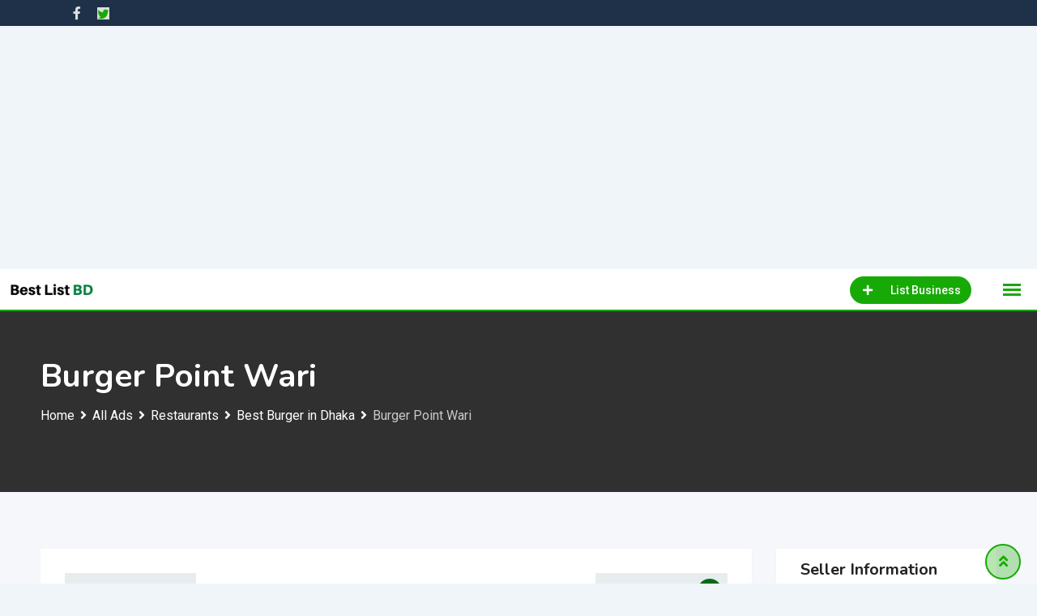

--- FILE ---
content_type: text/html; charset=utf-8
request_url: https://www.google.com/recaptcha/api2/anchor?ar=1&k=6LeCkcYdAAAAABpzwXkC_0hO3fRWVyE-LUHdjif8&co=aHR0cHM6Ly9iZXN0bGlzdGJkLmNvbTo0NDM.&hl=en&v=PoyoqOPhxBO7pBk68S4YbpHZ&size=normal&anchor-ms=20000&execute-ms=30000&cb=936ndex8cw1r
body_size: 50364
content:
<!DOCTYPE HTML><html dir="ltr" lang="en"><head><meta http-equiv="Content-Type" content="text/html; charset=UTF-8">
<meta http-equiv="X-UA-Compatible" content="IE=edge">
<title>reCAPTCHA</title>
<style type="text/css">
/* cyrillic-ext */
@font-face {
  font-family: 'Roboto';
  font-style: normal;
  font-weight: 400;
  font-stretch: 100%;
  src: url(//fonts.gstatic.com/s/roboto/v48/KFO7CnqEu92Fr1ME7kSn66aGLdTylUAMa3GUBHMdazTgWw.woff2) format('woff2');
  unicode-range: U+0460-052F, U+1C80-1C8A, U+20B4, U+2DE0-2DFF, U+A640-A69F, U+FE2E-FE2F;
}
/* cyrillic */
@font-face {
  font-family: 'Roboto';
  font-style: normal;
  font-weight: 400;
  font-stretch: 100%;
  src: url(//fonts.gstatic.com/s/roboto/v48/KFO7CnqEu92Fr1ME7kSn66aGLdTylUAMa3iUBHMdazTgWw.woff2) format('woff2');
  unicode-range: U+0301, U+0400-045F, U+0490-0491, U+04B0-04B1, U+2116;
}
/* greek-ext */
@font-face {
  font-family: 'Roboto';
  font-style: normal;
  font-weight: 400;
  font-stretch: 100%;
  src: url(//fonts.gstatic.com/s/roboto/v48/KFO7CnqEu92Fr1ME7kSn66aGLdTylUAMa3CUBHMdazTgWw.woff2) format('woff2');
  unicode-range: U+1F00-1FFF;
}
/* greek */
@font-face {
  font-family: 'Roboto';
  font-style: normal;
  font-weight: 400;
  font-stretch: 100%;
  src: url(//fonts.gstatic.com/s/roboto/v48/KFO7CnqEu92Fr1ME7kSn66aGLdTylUAMa3-UBHMdazTgWw.woff2) format('woff2');
  unicode-range: U+0370-0377, U+037A-037F, U+0384-038A, U+038C, U+038E-03A1, U+03A3-03FF;
}
/* math */
@font-face {
  font-family: 'Roboto';
  font-style: normal;
  font-weight: 400;
  font-stretch: 100%;
  src: url(//fonts.gstatic.com/s/roboto/v48/KFO7CnqEu92Fr1ME7kSn66aGLdTylUAMawCUBHMdazTgWw.woff2) format('woff2');
  unicode-range: U+0302-0303, U+0305, U+0307-0308, U+0310, U+0312, U+0315, U+031A, U+0326-0327, U+032C, U+032F-0330, U+0332-0333, U+0338, U+033A, U+0346, U+034D, U+0391-03A1, U+03A3-03A9, U+03B1-03C9, U+03D1, U+03D5-03D6, U+03F0-03F1, U+03F4-03F5, U+2016-2017, U+2034-2038, U+203C, U+2040, U+2043, U+2047, U+2050, U+2057, U+205F, U+2070-2071, U+2074-208E, U+2090-209C, U+20D0-20DC, U+20E1, U+20E5-20EF, U+2100-2112, U+2114-2115, U+2117-2121, U+2123-214F, U+2190, U+2192, U+2194-21AE, U+21B0-21E5, U+21F1-21F2, U+21F4-2211, U+2213-2214, U+2216-22FF, U+2308-230B, U+2310, U+2319, U+231C-2321, U+2336-237A, U+237C, U+2395, U+239B-23B7, U+23D0, U+23DC-23E1, U+2474-2475, U+25AF, U+25B3, U+25B7, U+25BD, U+25C1, U+25CA, U+25CC, U+25FB, U+266D-266F, U+27C0-27FF, U+2900-2AFF, U+2B0E-2B11, U+2B30-2B4C, U+2BFE, U+3030, U+FF5B, U+FF5D, U+1D400-1D7FF, U+1EE00-1EEFF;
}
/* symbols */
@font-face {
  font-family: 'Roboto';
  font-style: normal;
  font-weight: 400;
  font-stretch: 100%;
  src: url(//fonts.gstatic.com/s/roboto/v48/KFO7CnqEu92Fr1ME7kSn66aGLdTylUAMaxKUBHMdazTgWw.woff2) format('woff2');
  unicode-range: U+0001-000C, U+000E-001F, U+007F-009F, U+20DD-20E0, U+20E2-20E4, U+2150-218F, U+2190, U+2192, U+2194-2199, U+21AF, U+21E6-21F0, U+21F3, U+2218-2219, U+2299, U+22C4-22C6, U+2300-243F, U+2440-244A, U+2460-24FF, U+25A0-27BF, U+2800-28FF, U+2921-2922, U+2981, U+29BF, U+29EB, U+2B00-2BFF, U+4DC0-4DFF, U+FFF9-FFFB, U+10140-1018E, U+10190-1019C, U+101A0, U+101D0-101FD, U+102E0-102FB, U+10E60-10E7E, U+1D2C0-1D2D3, U+1D2E0-1D37F, U+1F000-1F0FF, U+1F100-1F1AD, U+1F1E6-1F1FF, U+1F30D-1F30F, U+1F315, U+1F31C, U+1F31E, U+1F320-1F32C, U+1F336, U+1F378, U+1F37D, U+1F382, U+1F393-1F39F, U+1F3A7-1F3A8, U+1F3AC-1F3AF, U+1F3C2, U+1F3C4-1F3C6, U+1F3CA-1F3CE, U+1F3D4-1F3E0, U+1F3ED, U+1F3F1-1F3F3, U+1F3F5-1F3F7, U+1F408, U+1F415, U+1F41F, U+1F426, U+1F43F, U+1F441-1F442, U+1F444, U+1F446-1F449, U+1F44C-1F44E, U+1F453, U+1F46A, U+1F47D, U+1F4A3, U+1F4B0, U+1F4B3, U+1F4B9, U+1F4BB, U+1F4BF, U+1F4C8-1F4CB, U+1F4D6, U+1F4DA, U+1F4DF, U+1F4E3-1F4E6, U+1F4EA-1F4ED, U+1F4F7, U+1F4F9-1F4FB, U+1F4FD-1F4FE, U+1F503, U+1F507-1F50B, U+1F50D, U+1F512-1F513, U+1F53E-1F54A, U+1F54F-1F5FA, U+1F610, U+1F650-1F67F, U+1F687, U+1F68D, U+1F691, U+1F694, U+1F698, U+1F6AD, U+1F6B2, U+1F6B9-1F6BA, U+1F6BC, U+1F6C6-1F6CF, U+1F6D3-1F6D7, U+1F6E0-1F6EA, U+1F6F0-1F6F3, U+1F6F7-1F6FC, U+1F700-1F7FF, U+1F800-1F80B, U+1F810-1F847, U+1F850-1F859, U+1F860-1F887, U+1F890-1F8AD, U+1F8B0-1F8BB, U+1F8C0-1F8C1, U+1F900-1F90B, U+1F93B, U+1F946, U+1F984, U+1F996, U+1F9E9, U+1FA00-1FA6F, U+1FA70-1FA7C, U+1FA80-1FA89, U+1FA8F-1FAC6, U+1FACE-1FADC, U+1FADF-1FAE9, U+1FAF0-1FAF8, U+1FB00-1FBFF;
}
/* vietnamese */
@font-face {
  font-family: 'Roboto';
  font-style: normal;
  font-weight: 400;
  font-stretch: 100%;
  src: url(//fonts.gstatic.com/s/roboto/v48/KFO7CnqEu92Fr1ME7kSn66aGLdTylUAMa3OUBHMdazTgWw.woff2) format('woff2');
  unicode-range: U+0102-0103, U+0110-0111, U+0128-0129, U+0168-0169, U+01A0-01A1, U+01AF-01B0, U+0300-0301, U+0303-0304, U+0308-0309, U+0323, U+0329, U+1EA0-1EF9, U+20AB;
}
/* latin-ext */
@font-face {
  font-family: 'Roboto';
  font-style: normal;
  font-weight: 400;
  font-stretch: 100%;
  src: url(//fonts.gstatic.com/s/roboto/v48/KFO7CnqEu92Fr1ME7kSn66aGLdTylUAMa3KUBHMdazTgWw.woff2) format('woff2');
  unicode-range: U+0100-02BA, U+02BD-02C5, U+02C7-02CC, U+02CE-02D7, U+02DD-02FF, U+0304, U+0308, U+0329, U+1D00-1DBF, U+1E00-1E9F, U+1EF2-1EFF, U+2020, U+20A0-20AB, U+20AD-20C0, U+2113, U+2C60-2C7F, U+A720-A7FF;
}
/* latin */
@font-face {
  font-family: 'Roboto';
  font-style: normal;
  font-weight: 400;
  font-stretch: 100%;
  src: url(//fonts.gstatic.com/s/roboto/v48/KFO7CnqEu92Fr1ME7kSn66aGLdTylUAMa3yUBHMdazQ.woff2) format('woff2');
  unicode-range: U+0000-00FF, U+0131, U+0152-0153, U+02BB-02BC, U+02C6, U+02DA, U+02DC, U+0304, U+0308, U+0329, U+2000-206F, U+20AC, U+2122, U+2191, U+2193, U+2212, U+2215, U+FEFF, U+FFFD;
}
/* cyrillic-ext */
@font-face {
  font-family: 'Roboto';
  font-style: normal;
  font-weight: 500;
  font-stretch: 100%;
  src: url(//fonts.gstatic.com/s/roboto/v48/KFO7CnqEu92Fr1ME7kSn66aGLdTylUAMa3GUBHMdazTgWw.woff2) format('woff2');
  unicode-range: U+0460-052F, U+1C80-1C8A, U+20B4, U+2DE0-2DFF, U+A640-A69F, U+FE2E-FE2F;
}
/* cyrillic */
@font-face {
  font-family: 'Roboto';
  font-style: normal;
  font-weight: 500;
  font-stretch: 100%;
  src: url(//fonts.gstatic.com/s/roboto/v48/KFO7CnqEu92Fr1ME7kSn66aGLdTylUAMa3iUBHMdazTgWw.woff2) format('woff2');
  unicode-range: U+0301, U+0400-045F, U+0490-0491, U+04B0-04B1, U+2116;
}
/* greek-ext */
@font-face {
  font-family: 'Roboto';
  font-style: normal;
  font-weight: 500;
  font-stretch: 100%;
  src: url(//fonts.gstatic.com/s/roboto/v48/KFO7CnqEu92Fr1ME7kSn66aGLdTylUAMa3CUBHMdazTgWw.woff2) format('woff2');
  unicode-range: U+1F00-1FFF;
}
/* greek */
@font-face {
  font-family: 'Roboto';
  font-style: normal;
  font-weight: 500;
  font-stretch: 100%;
  src: url(//fonts.gstatic.com/s/roboto/v48/KFO7CnqEu92Fr1ME7kSn66aGLdTylUAMa3-UBHMdazTgWw.woff2) format('woff2');
  unicode-range: U+0370-0377, U+037A-037F, U+0384-038A, U+038C, U+038E-03A1, U+03A3-03FF;
}
/* math */
@font-face {
  font-family: 'Roboto';
  font-style: normal;
  font-weight: 500;
  font-stretch: 100%;
  src: url(//fonts.gstatic.com/s/roboto/v48/KFO7CnqEu92Fr1ME7kSn66aGLdTylUAMawCUBHMdazTgWw.woff2) format('woff2');
  unicode-range: U+0302-0303, U+0305, U+0307-0308, U+0310, U+0312, U+0315, U+031A, U+0326-0327, U+032C, U+032F-0330, U+0332-0333, U+0338, U+033A, U+0346, U+034D, U+0391-03A1, U+03A3-03A9, U+03B1-03C9, U+03D1, U+03D5-03D6, U+03F0-03F1, U+03F4-03F5, U+2016-2017, U+2034-2038, U+203C, U+2040, U+2043, U+2047, U+2050, U+2057, U+205F, U+2070-2071, U+2074-208E, U+2090-209C, U+20D0-20DC, U+20E1, U+20E5-20EF, U+2100-2112, U+2114-2115, U+2117-2121, U+2123-214F, U+2190, U+2192, U+2194-21AE, U+21B0-21E5, U+21F1-21F2, U+21F4-2211, U+2213-2214, U+2216-22FF, U+2308-230B, U+2310, U+2319, U+231C-2321, U+2336-237A, U+237C, U+2395, U+239B-23B7, U+23D0, U+23DC-23E1, U+2474-2475, U+25AF, U+25B3, U+25B7, U+25BD, U+25C1, U+25CA, U+25CC, U+25FB, U+266D-266F, U+27C0-27FF, U+2900-2AFF, U+2B0E-2B11, U+2B30-2B4C, U+2BFE, U+3030, U+FF5B, U+FF5D, U+1D400-1D7FF, U+1EE00-1EEFF;
}
/* symbols */
@font-face {
  font-family: 'Roboto';
  font-style: normal;
  font-weight: 500;
  font-stretch: 100%;
  src: url(//fonts.gstatic.com/s/roboto/v48/KFO7CnqEu92Fr1ME7kSn66aGLdTylUAMaxKUBHMdazTgWw.woff2) format('woff2');
  unicode-range: U+0001-000C, U+000E-001F, U+007F-009F, U+20DD-20E0, U+20E2-20E4, U+2150-218F, U+2190, U+2192, U+2194-2199, U+21AF, U+21E6-21F0, U+21F3, U+2218-2219, U+2299, U+22C4-22C6, U+2300-243F, U+2440-244A, U+2460-24FF, U+25A0-27BF, U+2800-28FF, U+2921-2922, U+2981, U+29BF, U+29EB, U+2B00-2BFF, U+4DC0-4DFF, U+FFF9-FFFB, U+10140-1018E, U+10190-1019C, U+101A0, U+101D0-101FD, U+102E0-102FB, U+10E60-10E7E, U+1D2C0-1D2D3, U+1D2E0-1D37F, U+1F000-1F0FF, U+1F100-1F1AD, U+1F1E6-1F1FF, U+1F30D-1F30F, U+1F315, U+1F31C, U+1F31E, U+1F320-1F32C, U+1F336, U+1F378, U+1F37D, U+1F382, U+1F393-1F39F, U+1F3A7-1F3A8, U+1F3AC-1F3AF, U+1F3C2, U+1F3C4-1F3C6, U+1F3CA-1F3CE, U+1F3D4-1F3E0, U+1F3ED, U+1F3F1-1F3F3, U+1F3F5-1F3F7, U+1F408, U+1F415, U+1F41F, U+1F426, U+1F43F, U+1F441-1F442, U+1F444, U+1F446-1F449, U+1F44C-1F44E, U+1F453, U+1F46A, U+1F47D, U+1F4A3, U+1F4B0, U+1F4B3, U+1F4B9, U+1F4BB, U+1F4BF, U+1F4C8-1F4CB, U+1F4D6, U+1F4DA, U+1F4DF, U+1F4E3-1F4E6, U+1F4EA-1F4ED, U+1F4F7, U+1F4F9-1F4FB, U+1F4FD-1F4FE, U+1F503, U+1F507-1F50B, U+1F50D, U+1F512-1F513, U+1F53E-1F54A, U+1F54F-1F5FA, U+1F610, U+1F650-1F67F, U+1F687, U+1F68D, U+1F691, U+1F694, U+1F698, U+1F6AD, U+1F6B2, U+1F6B9-1F6BA, U+1F6BC, U+1F6C6-1F6CF, U+1F6D3-1F6D7, U+1F6E0-1F6EA, U+1F6F0-1F6F3, U+1F6F7-1F6FC, U+1F700-1F7FF, U+1F800-1F80B, U+1F810-1F847, U+1F850-1F859, U+1F860-1F887, U+1F890-1F8AD, U+1F8B0-1F8BB, U+1F8C0-1F8C1, U+1F900-1F90B, U+1F93B, U+1F946, U+1F984, U+1F996, U+1F9E9, U+1FA00-1FA6F, U+1FA70-1FA7C, U+1FA80-1FA89, U+1FA8F-1FAC6, U+1FACE-1FADC, U+1FADF-1FAE9, U+1FAF0-1FAF8, U+1FB00-1FBFF;
}
/* vietnamese */
@font-face {
  font-family: 'Roboto';
  font-style: normal;
  font-weight: 500;
  font-stretch: 100%;
  src: url(//fonts.gstatic.com/s/roboto/v48/KFO7CnqEu92Fr1ME7kSn66aGLdTylUAMa3OUBHMdazTgWw.woff2) format('woff2');
  unicode-range: U+0102-0103, U+0110-0111, U+0128-0129, U+0168-0169, U+01A0-01A1, U+01AF-01B0, U+0300-0301, U+0303-0304, U+0308-0309, U+0323, U+0329, U+1EA0-1EF9, U+20AB;
}
/* latin-ext */
@font-face {
  font-family: 'Roboto';
  font-style: normal;
  font-weight: 500;
  font-stretch: 100%;
  src: url(//fonts.gstatic.com/s/roboto/v48/KFO7CnqEu92Fr1ME7kSn66aGLdTylUAMa3KUBHMdazTgWw.woff2) format('woff2');
  unicode-range: U+0100-02BA, U+02BD-02C5, U+02C7-02CC, U+02CE-02D7, U+02DD-02FF, U+0304, U+0308, U+0329, U+1D00-1DBF, U+1E00-1E9F, U+1EF2-1EFF, U+2020, U+20A0-20AB, U+20AD-20C0, U+2113, U+2C60-2C7F, U+A720-A7FF;
}
/* latin */
@font-face {
  font-family: 'Roboto';
  font-style: normal;
  font-weight: 500;
  font-stretch: 100%;
  src: url(//fonts.gstatic.com/s/roboto/v48/KFO7CnqEu92Fr1ME7kSn66aGLdTylUAMa3yUBHMdazQ.woff2) format('woff2');
  unicode-range: U+0000-00FF, U+0131, U+0152-0153, U+02BB-02BC, U+02C6, U+02DA, U+02DC, U+0304, U+0308, U+0329, U+2000-206F, U+20AC, U+2122, U+2191, U+2193, U+2212, U+2215, U+FEFF, U+FFFD;
}
/* cyrillic-ext */
@font-face {
  font-family: 'Roboto';
  font-style: normal;
  font-weight: 900;
  font-stretch: 100%;
  src: url(//fonts.gstatic.com/s/roboto/v48/KFO7CnqEu92Fr1ME7kSn66aGLdTylUAMa3GUBHMdazTgWw.woff2) format('woff2');
  unicode-range: U+0460-052F, U+1C80-1C8A, U+20B4, U+2DE0-2DFF, U+A640-A69F, U+FE2E-FE2F;
}
/* cyrillic */
@font-face {
  font-family: 'Roboto';
  font-style: normal;
  font-weight: 900;
  font-stretch: 100%;
  src: url(//fonts.gstatic.com/s/roboto/v48/KFO7CnqEu92Fr1ME7kSn66aGLdTylUAMa3iUBHMdazTgWw.woff2) format('woff2');
  unicode-range: U+0301, U+0400-045F, U+0490-0491, U+04B0-04B1, U+2116;
}
/* greek-ext */
@font-face {
  font-family: 'Roboto';
  font-style: normal;
  font-weight: 900;
  font-stretch: 100%;
  src: url(//fonts.gstatic.com/s/roboto/v48/KFO7CnqEu92Fr1ME7kSn66aGLdTylUAMa3CUBHMdazTgWw.woff2) format('woff2');
  unicode-range: U+1F00-1FFF;
}
/* greek */
@font-face {
  font-family: 'Roboto';
  font-style: normal;
  font-weight: 900;
  font-stretch: 100%;
  src: url(//fonts.gstatic.com/s/roboto/v48/KFO7CnqEu92Fr1ME7kSn66aGLdTylUAMa3-UBHMdazTgWw.woff2) format('woff2');
  unicode-range: U+0370-0377, U+037A-037F, U+0384-038A, U+038C, U+038E-03A1, U+03A3-03FF;
}
/* math */
@font-face {
  font-family: 'Roboto';
  font-style: normal;
  font-weight: 900;
  font-stretch: 100%;
  src: url(//fonts.gstatic.com/s/roboto/v48/KFO7CnqEu92Fr1ME7kSn66aGLdTylUAMawCUBHMdazTgWw.woff2) format('woff2');
  unicode-range: U+0302-0303, U+0305, U+0307-0308, U+0310, U+0312, U+0315, U+031A, U+0326-0327, U+032C, U+032F-0330, U+0332-0333, U+0338, U+033A, U+0346, U+034D, U+0391-03A1, U+03A3-03A9, U+03B1-03C9, U+03D1, U+03D5-03D6, U+03F0-03F1, U+03F4-03F5, U+2016-2017, U+2034-2038, U+203C, U+2040, U+2043, U+2047, U+2050, U+2057, U+205F, U+2070-2071, U+2074-208E, U+2090-209C, U+20D0-20DC, U+20E1, U+20E5-20EF, U+2100-2112, U+2114-2115, U+2117-2121, U+2123-214F, U+2190, U+2192, U+2194-21AE, U+21B0-21E5, U+21F1-21F2, U+21F4-2211, U+2213-2214, U+2216-22FF, U+2308-230B, U+2310, U+2319, U+231C-2321, U+2336-237A, U+237C, U+2395, U+239B-23B7, U+23D0, U+23DC-23E1, U+2474-2475, U+25AF, U+25B3, U+25B7, U+25BD, U+25C1, U+25CA, U+25CC, U+25FB, U+266D-266F, U+27C0-27FF, U+2900-2AFF, U+2B0E-2B11, U+2B30-2B4C, U+2BFE, U+3030, U+FF5B, U+FF5D, U+1D400-1D7FF, U+1EE00-1EEFF;
}
/* symbols */
@font-face {
  font-family: 'Roboto';
  font-style: normal;
  font-weight: 900;
  font-stretch: 100%;
  src: url(//fonts.gstatic.com/s/roboto/v48/KFO7CnqEu92Fr1ME7kSn66aGLdTylUAMaxKUBHMdazTgWw.woff2) format('woff2');
  unicode-range: U+0001-000C, U+000E-001F, U+007F-009F, U+20DD-20E0, U+20E2-20E4, U+2150-218F, U+2190, U+2192, U+2194-2199, U+21AF, U+21E6-21F0, U+21F3, U+2218-2219, U+2299, U+22C4-22C6, U+2300-243F, U+2440-244A, U+2460-24FF, U+25A0-27BF, U+2800-28FF, U+2921-2922, U+2981, U+29BF, U+29EB, U+2B00-2BFF, U+4DC0-4DFF, U+FFF9-FFFB, U+10140-1018E, U+10190-1019C, U+101A0, U+101D0-101FD, U+102E0-102FB, U+10E60-10E7E, U+1D2C0-1D2D3, U+1D2E0-1D37F, U+1F000-1F0FF, U+1F100-1F1AD, U+1F1E6-1F1FF, U+1F30D-1F30F, U+1F315, U+1F31C, U+1F31E, U+1F320-1F32C, U+1F336, U+1F378, U+1F37D, U+1F382, U+1F393-1F39F, U+1F3A7-1F3A8, U+1F3AC-1F3AF, U+1F3C2, U+1F3C4-1F3C6, U+1F3CA-1F3CE, U+1F3D4-1F3E0, U+1F3ED, U+1F3F1-1F3F3, U+1F3F5-1F3F7, U+1F408, U+1F415, U+1F41F, U+1F426, U+1F43F, U+1F441-1F442, U+1F444, U+1F446-1F449, U+1F44C-1F44E, U+1F453, U+1F46A, U+1F47D, U+1F4A3, U+1F4B0, U+1F4B3, U+1F4B9, U+1F4BB, U+1F4BF, U+1F4C8-1F4CB, U+1F4D6, U+1F4DA, U+1F4DF, U+1F4E3-1F4E6, U+1F4EA-1F4ED, U+1F4F7, U+1F4F9-1F4FB, U+1F4FD-1F4FE, U+1F503, U+1F507-1F50B, U+1F50D, U+1F512-1F513, U+1F53E-1F54A, U+1F54F-1F5FA, U+1F610, U+1F650-1F67F, U+1F687, U+1F68D, U+1F691, U+1F694, U+1F698, U+1F6AD, U+1F6B2, U+1F6B9-1F6BA, U+1F6BC, U+1F6C6-1F6CF, U+1F6D3-1F6D7, U+1F6E0-1F6EA, U+1F6F0-1F6F3, U+1F6F7-1F6FC, U+1F700-1F7FF, U+1F800-1F80B, U+1F810-1F847, U+1F850-1F859, U+1F860-1F887, U+1F890-1F8AD, U+1F8B0-1F8BB, U+1F8C0-1F8C1, U+1F900-1F90B, U+1F93B, U+1F946, U+1F984, U+1F996, U+1F9E9, U+1FA00-1FA6F, U+1FA70-1FA7C, U+1FA80-1FA89, U+1FA8F-1FAC6, U+1FACE-1FADC, U+1FADF-1FAE9, U+1FAF0-1FAF8, U+1FB00-1FBFF;
}
/* vietnamese */
@font-face {
  font-family: 'Roboto';
  font-style: normal;
  font-weight: 900;
  font-stretch: 100%;
  src: url(//fonts.gstatic.com/s/roboto/v48/KFO7CnqEu92Fr1ME7kSn66aGLdTylUAMa3OUBHMdazTgWw.woff2) format('woff2');
  unicode-range: U+0102-0103, U+0110-0111, U+0128-0129, U+0168-0169, U+01A0-01A1, U+01AF-01B0, U+0300-0301, U+0303-0304, U+0308-0309, U+0323, U+0329, U+1EA0-1EF9, U+20AB;
}
/* latin-ext */
@font-face {
  font-family: 'Roboto';
  font-style: normal;
  font-weight: 900;
  font-stretch: 100%;
  src: url(//fonts.gstatic.com/s/roboto/v48/KFO7CnqEu92Fr1ME7kSn66aGLdTylUAMa3KUBHMdazTgWw.woff2) format('woff2');
  unicode-range: U+0100-02BA, U+02BD-02C5, U+02C7-02CC, U+02CE-02D7, U+02DD-02FF, U+0304, U+0308, U+0329, U+1D00-1DBF, U+1E00-1E9F, U+1EF2-1EFF, U+2020, U+20A0-20AB, U+20AD-20C0, U+2113, U+2C60-2C7F, U+A720-A7FF;
}
/* latin */
@font-face {
  font-family: 'Roboto';
  font-style: normal;
  font-weight: 900;
  font-stretch: 100%;
  src: url(//fonts.gstatic.com/s/roboto/v48/KFO7CnqEu92Fr1ME7kSn66aGLdTylUAMa3yUBHMdazQ.woff2) format('woff2');
  unicode-range: U+0000-00FF, U+0131, U+0152-0153, U+02BB-02BC, U+02C6, U+02DA, U+02DC, U+0304, U+0308, U+0329, U+2000-206F, U+20AC, U+2122, U+2191, U+2193, U+2212, U+2215, U+FEFF, U+FFFD;
}

</style>
<link rel="stylesheet" type="text/css" href="https://www.gstatic.com/recaptcha/releases/PoyoqOPhxBO7pBk68S4YbpHZ/styles__ltr.css">
<script nonce="VnWd15DBlKz9Qddfzkfmaw" type="text/javascript">window['__recaptcha_api'] = 'https://www.google.com/recaptcha/api2/';</script>
<script type="text/javascript" src="https://www.gstatic.com/recaptcha/releases/PoyoqOPhxBO7pBk68S4YbpHZ/recaptcha__en.js" nonce="VnWd15DBlKz9Qddfzkfmaw">
      
    </script></head>
<body><div id="rc-anchor-alert" class="rc-anchor-alert"></div>
<input type="hidden" id="recaptcha-token" value="[base64]">
<script type="text/javascript" nonce="VnWd15DBlKz9Qddfzkfmaw">
      recaptcha.anchor.Main.init("[\x22ainput\x22,[\x22bgdata\x22,\x22\x22,\[base64]/[base64]/[base64]/bmV3IHJbeF0oY1swXSk6RT09Mj9uZXcgclt4XShjWzBdLGNbMV0pOkU9PTM/bmV3IHJbeF0oY1swXSxjWzFdLGNbMl0pOkU9PTQ/[base64]/[base64]/[base64]/[base64]/[base64]/[base64]/[base64]/[base64]\x22,\[base64]\x22,\x22bkpRw7bDrsKkb0EvbcOZwqYJw5oFw4QoAi5FdAkQAcKFasOXwrrDssK5wo/Cu1zDgcOHFcKCO8KhEcKlw5zDmcKcw4bChS7CmQYlJV9kRE/DlMO5a8OjIsKvNMKgwoMNMHxSZUPCmw/[base64]/Dq3Erw7PCs8Kwwp51wqRSOsOew6/Cp8KAPMONGsKQwqDCvcK2w7tzw4TCncKkw6tsdcK8Z8OhJcO6w6TCn07ClcOrNCzDn3vCqlw2wpLCjMKkBcOTwpUzwqQOIlYjwqoFBcKlw44NNVYTwoEgwpzDp1jCn8KzFHwSw5PCkypmFMOUwr/DusOhwpDCpHDDosKlXDhjwqfDjWBGBsOqwopKwrHCo8O8w6lIw5dhwpHChVRDSA/[base64]/R2ksZ2RhW8K7AcOiw57CnzXCmsKGw7NrwpbDkhDDqsOLV8ODKcOQJlR4bmggw4QpYl/CqsKvXFQYw5TDo3dRWMO9XF/DlhzDknkzKsOUFTLDksO5wpjCgnkgwqfDnwR/PcORJGIJQFLCr8KGwqZEQyLDjMO4wr/Ci8K7w7YDwovDu8ORw7PDuWPDosKjw5rDmTrCiMKPw7HDs8O9NlnDocK+LcOawoAUVsKuDMO/OMKQMUkhwq0zdcOLDmDDpHjDn3PCscO4eh3Cok7CtcOKwrDDh1vCjcOnwqcOOUonwrZ5w40YwpDClcKTbsKnJsKTMQ3CucKKZsOGQzRcwpXDsMKAwp/DvsKXw6/DhcK1w4liwpHCtcOFWcO8KsO+w6Zzw7QcwqYdI1TDkMOLb8ODw7oxwrJHwrcFBxNfw55gw6VSGMOTBHBowprDs8Odw5bDucKXQwzDuhvDtizDpF7CusKyZsOoBTnDo8OyLcK5w5xXPgLCnnnDiBfClzwrwrTDrTk6wo3ChcKrwoN/[base64]/[base64]/CgcOxIMKYwqXCixBMw5nCoXLCt2rCucO2w5nDt8OLwo46w64DGA4XwpZ7ehxCwpTDsMOMOcK0w5/CvcOUw682PMKQPhxDw70fAcKFwqEQw6FGccKYwrFfwpwpwojCpMOuKxzDmGzCmMOVw7zCsXRBAcKYw5/[base64]/Ch8K2wqvDvlk9w4XDk8ObQQdfEsKjHxLDgxvCs3vCrsKsWMKZw4nDo8OXd23CiMKMw5sBDcK4w6PDnH7CtMKCCFrDvkHCqSvDtUTDusOGw5tww6bCjiXCsWE3wowHw6BQI8KvaMOgw5tWwp5cwprCvXfDi087w6vDnSfCvG/Dvh4qwqXDm8K9w5dyUy7Dnx7CjsORw7YFw7nDh8OPwoDCoU7CicOawpjDh8OLw4o6IzLCgXPDrigWMGnDhnoIw7gQw6/[base64]/[base64]/w5bDvcKqwqXDkCFRLWbCrMOqexBfXcK5Ay7DiHPDpcOFLWPDty0dBGzDuDzCtsO+wr/DmMOFE2nCnnhJwoDDoHoXwojCvsKpwo45wqzDsgFPQxrDgsOTw4VWKMOhwoLDgXrDp8OxGDTCok9zwoHCtcKhwoMFwpwcLcK5Ln53fsKEwqI3SMOsZsOewpzChcOHw7LDuhFuHsKlN8KmGj/CgGQLwqUHwo8jYsOQwqTCpRjCiz9vS8KyFsKowqIqSkohKHoxV8KRw5zChnjDqcOzworCmndYFC1vGjRXw4dQwp/Di0sqw5fDtxPDtUDDjcO/WcOfFMKUw71MPDHCmsKfA0/DtsOmwrHDqj/DrlkZwo7Co3MIwoPDgifDmsOTw4RrwpHDi8KCw4tFwoAWwrpUw6kUNsK3CcKHOU/[base64]/cMKkWibDm312M8OIw5pfw5jCicKHwq/[base64]/CksO1csKjRmVLbcOYUDDClTM2w4zDiS7Dv1fCsCvDujnDs0YNw7/DsTPDj8OzIxVMGMKNwqUew7Aew4HDjCk4w7R7DMKMWDXDqMKTNMOzX1PCghnDniEAMhwLAsOiNMOpw5Ucw4ZeF8O9wrrDpm0HC0nDgcK6w4t5J8ONP1DDvMOUwoTCu8KRwqlbwq85QmVpJUXCtCDDpW7DqFXDksKrSsORfMOUIk/[base64]/DhEo9YmlbH8KoJ8OCwqoIFsK+dlLDgMKoIsOWN8OnwqQXQMOMPcK2w4lJEQLDvzjDngJuw7pqQ0jDg8KpYcOawqYkS8K4csKBLn7CmcOQV8OZw4fCgsO+Pmt7w6EIwp/DsXB6wo/DvQYMwp7CgMKgCyFvIx0/QcOpFHbCiR04XxN2Oz3DkjbClcOYHmwUw4NkBMOEEsKTQMK2wrphwrnCuwV1PkDClEhATxVPw7hZT2/ClcO3CFjCqkpRwplsNRAjwpfDi8Okw6vCusO7w7l1w73CuwBlwrvDn8Orw6PCiMKDXA9FP8OtRjjCr8K+YsOpbi/CswYLw4vCrsO9w6vDj8Ktw7IFb8OBOyfDq8O9w7x2w7DDtwjDhMOKQ8OeOsONdsKkZG1Dw7xINcOHDknDtsOee3jCnjzDixYfXMOcw5AiwqRJwp14w7R9w41Kw71bMnArwp9zw4BiRVLDlMOACsKUVcKbOcKXbMOTYkDDmgs/w7piVCXCssOpIFwwZMKnBCvCisO/NsOUw67DiMO4QCvDhsO8GyvChMO8w7bDmcOAw7UyUcKuw7UUID3DmgjClXfDucODbMKOCcO/[base64]/w5LCvQoCw5nCi8KiwrXDr3cAwolcwp9yG8KhwpXCgi7Ckn3CpMOBUcK3w7/DrcK8KMOswqzChMOawow/w79vV0/Dv8KaFyd2wq7CgsOJwoPDmcKzwodXwrTDlMOYwqEsw5jCt8O2w6TCpsOscEhbSS7Dp8KFE8KPYxPDqB8+bGnCtRgzw63DryfCqcOxw4Euwr43JUBDesO4w4kjKgZfwqrCpm14wo/Cm8KKKBVyw7kgwojDpcOHAcOtw6rDjlEAw7XDhsK9LirClcKQw4bChjYNA3lvw5JRAsKVcgPCmCDCqsKGC8KeJcOAwoTDigPCkcKiaMKEwr3DosKbPMOjwq51wrDDrVtRfsKBwq5XMgrCjHzDqcKswoLDucOdw5RSwqDCk3FQJMOIw5xvwrwnw5JTw6/Ch8K3HcKWw5/Dh8KPVkM6cVnDtU4VVMKpwpVVKlg9WRvDjwLDvcOMw7QCE8OCwqk4QcK5w5DDlcK6BsKswohcw5hAwr7Csl/CkRLDkcO2FsKBdcKtw5XDomVBTEo9worChMOjX8OSwow0MsOmJivCmMKhwpnCjx7CoMKww5bCoMODTsO7SCV5TcKkNwwnwoFww7fDnRIOwpUXw7xASyXDr8Ozw5taG8OWwpnCsSBKLMOUw6PDjl/CpTMtw7MpwokWSMKrQ3kuwoXCusKXTnB3wrM8w6HDryxyw5vCsA4TaiTCnQszWMKdw7HDnGRFBsOfcFQGH8OmNCUxw5zCkcKdEhDDrcOjwqLDqyQjwojDnsONw60ww7LDo8O4PMOSHjtJwqvCtmXDpFU6wojCvz8/wo3DucKeaQhFHcOCHT5BWWrCtcKKX8KYwq3Dq8KmRAwSw5xQIsKIC8OxU8OIWsOoOcO1w7/DsMOSDCTChx0xwp/Dq8KKd8Oaw7NQw7LCv8OiIAc1VcOdw6LDqMOEEAhtW8O/wo8kwo3DnV/DmcOiwqF5RsKPXcOSE8KpwpzDocO4ek92w4t2w4AswoDCqHbCsMKAHMOBwrnDlzk7wpE+wrBtw40Bwp7DoAPCvCnDpH0Jw5HClcOpwpvDi3LDtMO6w5/Dp0LDjjnCuR/[base64]/[base64]/[base64]/Cp0kDw7ElUcOSw6EFwoQNT8ORS8K0wobDvMK+TMOdwrEnw5DDkMKPEhUBG8KnDgvDjMKuwqU0wp1Qwq02w63Dq8O5X8Khw6bClcKJw6wHVWzDq8Kpw6zCt8OPRyJ7wrPDtsK3FQLDv8O/wrbCvsK6w7HCtsKtw5gww5TDlsK8e8K1PMO5GhXCikvDk8KNHSnCp8Oiw5DDiMOtTV1CFHscw5VYwrZSw6pjwpFXLG/ChnfDjBPChnwVecO+PgAnwq8FwpPDjTLCg8OswrZgEcKbcQjCgBLDh8KjDQ3Cu0rCnSAZWcO8WX0maRbDtMOAw4MIwodsT8Opw7/CpD/[base64]/[base64]/DtsOmcsKHH2FWGDgbZgZgw4VvTcKoIMOvwpDCh8ONw6PDuQfDrsK1AETCmV7DvMOswqdyGRNEwqZcw7BKw47Co8O5w4LDp8K/UcOjIVocw7ovwpJ1wpZOw4HChcOfLjDCmMKwPVfCjxXCtyHDusOfwrnCpsOaUcK0QsOhw4Q1b8OBIsKQwpMifn7DjnrDtMOVw6jDqW43EsKww4w4SGIQQiUkw7HCsk3DumI0bnfDjlzDhcKMwpLDnMOUw7LDoGN3wq/DhFjDo8OMw5DDrmdpw71DCsO4w6rClWMUwprCt8K0wp5jw4TDhVzDkg7DhXfCpsKcwrLDmgLCl8KCc8KIGyPDtsO8HsKHFkwLcMK8UMKWwonDisOmKMKEw6nDr8O4WcO4w6omw5fDlcKxwrBtTEPDk8Ohw6lRG8OEeVjCqsOhDA3DsxU3KMOlEHvDtwwQNsO7EsO/ScKGd1YWdDojw6HDtXwMwpgQLcK7w4zCncO2w4Vlw7J9wo/Cj8OCJcOaw4xAQjnDi8ObCMOjwpMUw7Aaw4PDkcOrw4M7wrnDoMK7w4Vew4nCo8KbwoPCisKxw5dEM3jDusO6BcK/wpDCmlpnwo7DrE5Yw5Inw5oCAsK7w60Sw5gpw67CjD59wonCv8OxYn3CujsnHR86w5t/NsKKXSsFw6Vsw6LDtMONDMKAXMORWgPDgcKaXyvCgcKSKmkeN8O8w5DDgQ7DiGUlG8KzdEvCt8K2ZRk0O8Oew4jDkMOzHW8+wq/DtRnDkcKbwrjCk8OQw5U4wrTCkgYhw7h9woZywpNidnXCisKxwoNtwrlTARwEw546asOSw63Du3wFH8OBCsKzJsOjwrzCisORC8OhCcKtw5DDuAbDogDCkwfCnsKCwqbCgcKHNHfDoH1bLsOiwqPDmzZrdiMnbWdqPMOKwpJxczs/QBQ9wo4bw7o2wp9IOcKXw7pkLsOPwpQrwoDDo8OpFm4sIhzCo3hMw7nCqsKDNGQIwqx9L8OFw5PDvVfDvScEw5wPGMO5AMOVAgrDvn7Dp8OEwpLDksK4QR8lUm9Qw5cSw4wkw6/[base64]/DtB3Dl0EEwrbDmHxyw65Wwp3CujjDmANCI17DjsOIQm7Dt38mw7nDuyfDmsOtfsKmbllTw4/CgW7CkkEGwprCnMOVK8OWEcOMwpfDusOgeU5YLUPCp8OKIDXDsMOAHMKFW8K0FyDCp1h4wr3DhwfCv0TDuX4+wqPDi8KGwr7Dn1pYbMO3w54CKykvwosKw6IHJ8OKw5guwqsmBW5zwr4cY8KCw7bDkMObw6YAA8O4w5bDlsO1wpoiHzvCgsK5acK6bxbDhQtbwpnDqQ/[base64]/RsO/w68LSiZJYmPCgmrCjmzCiVhqFHjDqMKtwq/DjsO1PxHCoTXCk8OYwq7DoSvDhcOmw7xxYzHCqXlwcn7Ds8KIaEp6w7nCjMKCA1BIbcK2UUvDucK4HzjDksKmwq9eBj1JC8OXM8KPTRhpLQTDlX/CgRQfw4XDgMKtwrZHUiXCtFVSDMKuw4XCtyrCskbChcKbXsKzwqlbMMKzO28Owrs8XMOnOkB/wqvDoTcDOnkFw4HDhkZ9wrEZw79DYVwTDcKRw5l7wp5qS8K1woUvEMK7X8KlckDCs8OvOAgRw6HCpcOMIzJbFG/DrsOxw5E4DS4XwokIw7PDo8Kwc8Ohw6Uzw6nCl1nDkcKJwrHDnsOnfMOtWMO7w6TDosKOT8KhVMKRw7fCnyLDrjrCq1xpThnDicKPw6rDmArCmMKKwrx6w6HDilQqw5/[base64]/CjcK3wog2TcO8VCEQwpsNMWzDgsOow50DZcOlbDwLw7jCv1E8RHI+IMOpwr7DsldCwr4KbcKxfcOjwrnDiR7DkWrCi8K8ccOrVmrDpMKswr/DuVI2wqR7w5MzEMKzwpUCXDfCqWgjCRgTUcOYw6bCt3Y3WXQNw7fCo8ORbcKJwqXDo2zCil/CrsKOw5EiaQYEw54iMMO6KcOhw5DDrQc/RsKqwroNcMOOwpfDjCnDsUvCqVIrScOQw7Aqw4xawr1/e2/CtMO1TiMuCsK9WUoowrwrOmvCqcKGwrcaZ8OhwrUVwqDDq8KZw6g3w5HCqR/Dj8ObwrE0w4DDvsKUwo5kwpUyRcKMHcOED3p7woXDv8Knw5TDoVbDgDgPwpLCh3sMacO4KmpowowFwr0NGy7Dj0Fhw4ZMwpbCscKVwqPCuXleM8Krw5PCk8KCE8OoOMO3w7YzwrvCosOQYcOybcO0WsKSWxbCjj0Sw5DDh8Kqw57DpjTCkMO/w752A3PDpGhQw6F8YFLChCXCusO6cXZJf8OTGsK/wpfDmmB+w4/CnTTDpz/DhcOUwps/cVnCs8K3bA1qwrk5wqw2w6DCvsKZWCJFwqXCrsKew5swanLDs8OZw5DCp0ZNwo/DqcKTNRdrecK4EMKrw5/[base64]/CicO/cMOlAsKmaRwmdl7Cq8K1WcOcwotTw6PCpyslwowIw7nCq8K2cGVuSj8Xwr3Ds1jDo2PCqF7DhcObGcKiw5HDoDXDo8KYbTrDrDdYw6ICQcKRwpPDnsOIM8OFwofCjMKlGT/Crn7Cig/[base64]/[base64]/[base64]/[base64]/CojXCqcKGF8K1w5fCucKWw59oP1vCoMKFw5R9w6HDv8OyP8KGecKUwrTDmcOcwqo0IMOAeMKBT8Omw7sbw4NSZFl3fTzClsOnIxnDucO+w7xdw7PDosOQf2XDrEsow6TCrggjbxMZE8O4fMKxcjBbw53DpCdWw7TCn3N6LsKdMFbDrMO+w5U/w5xjw4oyw4/CpsKvwpvDiXbDgFBPw7ladsOldDfDjsOnFcKxBTbDoVosw6/CoT/Ct8O5w5LDvUQeJSDCh8KGw7g8WsKlwoFtwpfDkgfChh8Ww4UawqY9wp/Duw5Sw4IICMKEVR9CTyXDnMOFXCjCjMOEwpM2wqNIw7XCssOew7g6cMOWw7g7eTTCgMKpw6gxwrMgcsOMwohELcKkwr/DmGDDjDDCsMOCwo9HYnctw5ZdXsKib1IDwp9OE8KuworCkX1lNsKGRsK6Y8K9NMOfGBXDvQDDo8KWfMKdLEBVw7hiPAnDvsKswpYeWsKdFMKLw4vDpA/[base64]/YSsOcHHCvWZJwqfDpMKMSsKpPcOdbi/CjMKAw4TCqsKPw49Ewo1lPiXCtCbDiwBxwo3DnUglKmHDnlN4YRIxw43Do8Kyw65sw7LDlsOqV8OuBMOhfcKDN3V+wrzDswPCrB/CowzCglDCh8KGfcOuZnRnJmpMMsOSw4ZBw4JGRsKnwq7CqXcjAmcsw5bCvSYiTBnChig6wonCgi8FCsKgWMKQwp7DompmwoYUw63CvcKpwqTCiSAMwpwOw6o8wpDCpj0Bw4xAPn00wpQ5T8OQw6LDrwALw7V4DsOlwqPCvsObwpPCh25ETlshTh/[base64]/ewd7KVgxwqlqwpVZw4w4L8KAJsOWdW3CigZ6IwrCgsKuw5bCjcORwqtxccO1Ah7CtnfDhH5uwqZXQ8OcSStKw5QYwp/[base64]/[base64]/FMKlw6AvwollA2zCkMKKw4Uowr7DgRrCimgtF2XDqMOADy43wq0nwqFodmTDgxLCuMKuw6A6w5LDvEM/wrUjwoNYMGLCgMKAwr0BwoYPwoxLw5FXw7BFwrQfZwoawo/CqynDpMKYwoTDgkE9O8KKw5rDg8KME2IMND7CisOAYjnDocOkM8O7wonCuxNeOMKnwp4JHcO/wp19YMKQE8KlZDB1w7TDosKlwpjCj3dywr99wpXDiCDCrMKAYUBSw45Tw7pLATTDoMOidFDCqDoqwp9Aw54UTMO4bj8Kw4bCicKMNsK5w61nw41rWzUNLRLDlEgaG8OoZj7Dm8OIeMOBelcSDsO/DsOdw7fDuzLDg8OKw6Yow4lceERew4jCtQ0oW8O7wpI5wqrCrcOeE1EpwpnCrzRJwqnCphNkIC7ChFPCpcKzeEl3w4jDmsOew5oqwqLDlz/CnnbCiyDDoTgHehfDjcKAw7BTD8KtBxxxw506wqwVwqbDp1I6EMOjwpbDssKWwqrCu8OmPMK4aMO0CcObMsK7FMK9wo7DlsOzbMOFPENdwobCmMKgGMK1G8OebD/Dsj/[base64]/Co8OTKMK5wootI8KlcMK2w6kow7RhBR3DkgbDpGsjS8KvF3/ClhHDnm8iVwV+w78pwpVMwpcZw7XDsjfDmcKSw71TIsK+Pl7Cpi4Tw6XDoMODRHlzUsOyFcOsXG/DqMKpNiJjw70nJ8KYK8KTJE1yO8O+w63DrkJ3wqgFwq7CpEHCky3CjwY4bV/CtcOswoDDtMKwQm3Dg8O/SxxqLnAGwojCgMKCf8OyLDrCscK3PitEBywXw6s/ScKiwqbCmMO1woNvcsO+HkpLwrLCnSQEfMKXwqPDnU4AT21Rw7HDosO2EMOHw4zCviJbE8K3RHLDkQvCiQQrwrQPFcKuAcOww4HCkWLCng0aHMOxwqFnc8Kiw4vDusKVwrhXAEs2wqTCo8OgYRdVaD3CgBoZT8O/cMKCeANSw7jDtgjDuMK5dcOOWsKjIsOURMKIC8K3wr5VwoluIB3CkR4YMG/DsSvDrhZRwoIxFTZdSz0pNQjDrcKAZMOLJMKMw5/[base64]/wovDjGTDrsOrw54fw4kJwqYSwoXCpC8/[base64]/wr3CmxQ1wpzClG7CucKMNGHCkMOuFjBaw44tw5hCw6EZX8KRecKhI1TCrsOhTMKpXiwQbsOqwq4vw5FaN8ORWnszwr7CjlEqQ8KRLlDDsmrDmsKZw6nCgHhfQsKzNMKLHSPCncOmMiDCmcOlX3nCjsKTG2TDhsKfAAbCrRPChhfCqQ7Dm1/DhxcUwpDDr8OLSsK5w6IdwopgwpvCosKWSXhXcT5VwpPDlsKqw5UCwq7Cl3vCmhMFHFzCiMK/[base64]/bS/DgkAvSk/Du8KxT8OQw6zDsghzw5NTwoJPw6TDrxU9wqjDiMO7w5ZPwojDgcKew5EtC8OgwprDmRhdQMOkK8KhIxgIw7B+dDnDh8KWT8KWw5U5QMKhf1nDpWDCpcKiwo/CtcKywpt2PsKKf8KWwpPCsMK+w4Bkw6XDij3Ch8KGwoUCYiVxPDBNwqfCqMKDO8KfWMO3IxfCryzCpMKmw4cLw5EkLMOqBR1PwrrCucKzfithdz7DlsKTGn/ChEVfYMKjL8KbQ1g6wpzCn8Opwo/DiA8TcsOOw4fCrsKCw4E/woo1w5xxwrjDqMOzW8O6GsOsw7MPwqYQIcKsNU4Tw4rCkxMSw6fCpxAiwrbDlnLCkFE6w5zChcOTwqdrHwPDu8OwwqEtK8O3U8Kjw6ghBcOHPmp7bzfDhcKMQMOSFMKqLhF3bMO8PsK2aWZCDgPDhMOpw7JgZcObZncPVk5qw77Ci8OLe2vCmQvDpSvDuQ/DuMKpw5lrL8KKwofChXDDgMOfSSrCoAxeQ1NocsK0dMK6QTTDviF1w7sZLiHDpMK/[base64]/Cp1EywrbCsRZ9IQvDp8OYcmgpSypmw5XDkx1WUSxhwodLKMO1wpMnbcK+wq08w4l/[base64]/CicKQw5rCvcK/w7IpcCfCvMK6w6lCNsOCw4PDnC/DocOowrbDpGRXacO8wqEzVsKmwqTDtFhOFnbDtWZjw7HDoMKMwo8aYD7CvDdUw4HDpG0BLmDDqEdoEMOOwqtpUsO6SwUuw6bCuMKRwqDCnsKiw7/CvlfDh8KQw6vCmkjDgcKiw4jCkMKWwrJ9EhvCm8K+w5XDrMKaOgECWkzDr8Opw7wiXcOSJ8OWwqtDVcKZw71bw4XCvcOpw6nCnMK5wpfCniDCkDvCpQPDscOgCMOKdcOsZMObwq/[base64]/D8KENMOZWRPDr8KPwol+Ai7DrCMmw53Dkxkmw6dtXlV2wqsjw7tOw5rCnsKiQsO3cx4Iwqk9CsO6wp7CgMORQE7Cj04bw5A8w5jDn8OhHHnDjMOjdlvDr8Ktwp/[base64]/Ci8KtAifDg8ObZMOqOMOfHkvCpcK1wprDjG8pbSTDjcKWesONwowhWhXDqEV4wpnDkh7Cl1LDl8O/TsOIR3zDmjrCtA/[base64]/CpwpAEMKyGhzCk8OAwpLDtsOMa1x6L8KtLkvCnTBow6fCtcKydsObw6jDsl7CoTfDr3DDii3CtsO8wqPDqMKgw4UdwqPDulDDr8KWeAE1w5MZwo3DmsOIwobCg8OQwqVhwp/DlsKHEVDDuU/Cq1E8O8O2UsOGOU98LybDtVglw5ciwqjCs2Yuwo11w7d0Hh/DksOzwpjCncOgS8O4VcO+dVHDsnrCnlXCiMKjAVbCu8KeOx8GwrfCvUfDkcKBw4HDgT7Cqhs5wqBwbcOASH05wp4wFznChMKJw41Iw74XegHDmVhewpIKwoXDhGfCo8Kgw5xDdi7DjzfDusK7IMKRwqdFw79AZMOIwr/Cuw3DvgzCvsKLOcOuUizDuhYoOMOaDw0ewpjCp8O/UgTDi8K7w7V7bzfDgMKyw7jCnMOaw4d3HUvCiDjChsKtHAJPDcO9AsKQw43CjsKcIkgFwqUkw4rCoMOnLcK0UMKFwq4nWivDuGVEYcOnwpJfwrzDosKwVcK0wqLCsSQeXznCn8Ocw6LDrw7DiMOxfMOkNsOXWD/DhcOcwp/DucOmwrfDgsKBMCbDgT8/wpgALsKdGsOkbQnCh3c9azNXwqnCrUUobTJZIMKGM8KKwoUTwrxsPcKqNjzCjF3DlMOHElTDhCk6KcKdwr/[base64]/w6YMHQHDmEzDvhpFwp1Lw7vCqsKLJcKmESoewqfClcOkBgFmwowNw7FSWxfDsMOXw7lFXsOfwqnCiiAaFcKbwrbDtkNTw79kD8ORA27CrmnDgMO/w4hDwqzCicKGwo7DosOhfijCk8KWwpwPa8Ofw5HDhSEhwpElaAYmw4MDw7/DgsOmNzYww6gzw6/Dn8KERsKLw7RmwpApKcKMw7kowqXDl0cDGxZzwr4Uw6XDuMO9woPCgG4ywoVxw57Ctw/[base64]/CgXwzTxrDtyLDmSRKwpXDusKfQRLDvB4VAsOpwoXCrE7DnMOHwoJ5wqQBCmw2OVANw4/[base64]/CnVcWwoYTXMOXw4TCoMKGwqPDgRgQw412wozDtMKUQEY9wqbDiMO6wrvCgwrCoMOLAS8jwrlHdFIlw5/DgUwXw4IEwooCUcK6c1EPwrZJCMKHw58hF8KAwrXDlsOLwowow77CjsOsTsKCw5nDt8OfYMOEYsKswoA0wp7DhiBpElTCkyIwGx3DpMK/wrnDssOowqzCs8OrwpXCp3dAw7fDlsKHw6fDtgZOI8OTTjYRVh7DgTTDmU3ChMKbbcORRDMBCMO+w6dQbsKNK8OwwpUQGsKdw4bDqsK/[base64]/[base64]/[base64]/P8KnwodnecOecipJwqlww6DDvT/DoHA+NFzCgmTDsW1Ww6kJwpTCjnkNwqzDs8Kowr8QP1DDv3LDvsOuLybDtMOgwoIrHcO4woHDjho1w68cwpXCjcOWw44hw4lRflzClTADw45/wrHDj8O+BGbCjTcbP0/[base64]/w53DpMOowr1kw68Cw45eIRzDsFTCh8KNwrvDisKHw7kBw6zCh13Cm1N1w6vCvcORTEZjw4MVw6vCknpXfcOBS8OCXMOMUsO3woLDln3CrcODw5rDqnM8EsK8YMORBmnDiRtBOMONVsKjw6bDrCVeBR/DjcKXw7TDn8KAw5BNIULDmlbCmn0HYgpPwpwMEMOCw4bDrMO9wqjCgMOWw5HCksK5aMKgw6Asd8KGAxYZemPCisOjw6EIwoArwr4pZcOOwozDrAFewqsFZW0KwrFOwqVuE8KJdMOzw4zCr8OewqMMw5jDncO5wp7DnMKEV2jDsFvDvhszaRV/BUnDp8OYcMKGdMOaDMOlN8OXTMOaEMOZw5bDtBApSsK/bEYHw7vCkQbCj8O3w6/CrzPDqwkJw5smwpDCmB4cw47DpcKTw6rDjzrDkSnDlTjChBIqw7nCrBcXD8KABCrDksOCX8Khw7HCkxwud8KaIHjCv2zCngEYw4ozw7vClQLCgA/[base64]/[base64]/DtlzCq8KZw6bDnsKkXhPDvcKuwrM8wonCvsKjwrBUdsKUWsOuwrvCscOswqQ5w5YResOrwqLCm8O/[base64]/DocKYw77ClF/[base64]/Dr3zCr8KCYhcEY8K0wpbDk8OpNsORwpLCrB8xwr4Rw61OwrbDlmfDhcO7RsO3QMKcdMOCA8OeMMO4w7nCt17DusKVw7HCvUjCsFDCmDDCmhLDnMOAwpJSSsOgMcOAM8KAw4onw5hDwp45w4Vow50wwoc1BCNyCcOHwroZw5/DsFJ0GnMbw6PCuB8BwrBjwoEwwrzClcOSw7/[base64]/DhlrDr8KDccKsw4dKw6TCmwxnw5QTwqzDssObbi46w4BUe8KkFMOjFDRfw4/CtsOyfiR9wp7Co1cvw51ASMK1wowywrVsw7kTOsKCw7YPw68TVSZeRsOkwo0JwrzCm1MnSHTCkyFDwqbDosOzw7M4wpnCjVJoScOcU8KZSA47woYzw4/DqcKwJ8OOwqAQw5ggV8KXw5sLbQViesKqBcKMw7LDgcKyLMOFYG3Dk1JVRD4AfDVrwpPCjcOXFcKCF8Ofw7TDjGvCrV/Cnlllwo8rw4rDqWAkNz0/ScOACUZrw5TCqHXCicKBw59FwrvCocKRw6HCt8Kyw4R9wo/CgG8Pw7TCocK1wrPCp8Okw7zCqDAzwqwow7nDmcOLwpDCilLCnMOEw5VXFCw/HnPDgEpgXTvDpx/DjypLK8KcwqjDp2vCj0AaE8Kzw4YJLMKHGhjCkMKdwrlLA8OICCrCrcOWwonDgcKPwozCqCrCpHQEGzUqwqXCqMOaOcOMT0YAcMOiw7IlwoHCgMKVwp3Ct8K+wpfDtsOKPmPCjEgYwrRLw5vDgcKZYxvDvw5MwqQZw7nDkMOaw6fColw/wpLCjBYhw7xJCF/[base64]/DqFPDnnfDgibDosOcfjshH30fGEoteMKhw5xlLD0iUsOSbcOXHsOGw607AH0YfnQ4wqPCoMKZBGI5HW3DusK/w6U3w4fDlSJXw4gNcAIhasKKwpooEMKjNUVXwrrDtcK/wpMXwpohw6ByBcKzw57DhMODEcOyPD1zwqLCv8ORw5bDv1rDoxPDm8KDEMONN3Mfw4/Ch8KSw5cLFX1twpHDpk/DtsOXVMKlwodzRw/CiRHClmJRwq53Bw5Pw7pRw4fDl8KFHkzCkQPCpMOdSkTCmT3DgcOvwrRfwqHDtsOzNibCsxYHDhfCtsOswoPCu8KJw4BZfcK5bcKfw5k7CBgsIsOBwpgyw4lyKmQmNG4XfsKnw4g1exMmRXPDosOEDMO5w4/DugfDv8KZaBnCrFTCrGxbfcOjw6NQw5HCj8Kpw58qw6xvwrc7LzdiHmkmb1/CvMK7NcKieh1lFMKhwrpiHMOzwpQ/csKSAnkWwoFjI8O8wqTCr8OaUxdKwrRkw6LCgg7CicKpw4FiYRvCtsK7w7XCtBJyKcK9wpPDjVHDpcKTw5c4w6QKJUrCiMOmw4rDh1LCs8KzcsKCNyd0wrbCqhEARAIcw4lwwonCjsOywqXCucOgwpXDgFrCmsKNw54jw5spw4U2QcKPw6vDux/CiwvCnUBLWMKLH8KSCE5lw7odfsO4wpoKwqodK8Kiw5NBw69idsK9w6p/OMKvCcKrwr0Dw605MMODwqhJbAhDXnxew4A8JBTDr2RhwqDDrGfDnsKdWDHCjcKMwoLDsMOowpoJwqJHOyASSShdIsOmw6Q9RlYWwp5xWsKxwrfDr8ONdh/Di8KKw6taBRPCqQIdwpNgwpduCsKAwobCgj8TA8Otw5Q1wpjDvQLClMO+SMKFDsO2BFDDpi3Cj8OUw7bCoiktdcOPw4TCosOQKVjDqMONwoAFwrzDuMOlP8OMw6XDj8KiwrvCu8O9w6PCtMOVCMKMw4/DoHJEZUjCosO9w4zDhMOvJwBhPcK/[base64]/DlTbCg8O0woBKwrV2wrvCv33CkDMoaWAdIMOhw47Ch8OOwrNaTGs6w5Q/[base64]/wpXCkcOKw47DsGEtQsKzKsO7TWcVwr/ChMOiMcK6SMKse3cyw7TCszIHdgYXwpjClBHDqsKAw57DnHzCmsOQOHzCgsKEEcKbwo3Cl1VFb8KeMMODXsKeDMOpw5rCs0nCpMKgQmMDwrJmWMO9ESxAHMKzK8Kmw7HCvMKAwpLCrcOqLsODRQ5DwrvDkcKBw7E/wrjDtTHDkcK5wrHChQrCnEvDhQ8iw6fCvRZywoLCjk/Ch056w7TDn0vDksKLThvCgcKkwq9rRMOqI2ADQcKuwrFMwo7DnMO3wpfDkiFadMKnw7TDncKrw79Lw74XB8Oof1LCvHTDksKhw4zCnMK2wrMGwqHCpFTDowXCjMO4w4A5R2FcVmrCiXDDmgDCr8K7wonDnMOOGcK/V8OtwpIPAsK6wpUBw6U/woQEwpY/P8Oxw67Cuj/ChsKlamg/C8KZwo/Cvg94woFKW8OSQcK0IA/[base64]/CvULDv8K+R8OWw6jCvsO/w5xzLVzCq8KoXsOiw5pxFcKewokewpLDmMKlYcKTwoYRw60LPMO6UkbChcOIwqN1wo3CqsOlw7/DtcOPMzLCncKSFUnDpkjCoUjDl8O/w7krOcO3fEocGxU5EXcfw6XDoDEcw6TDmGTDicOEw5xBwovDqGEhETzDoV0VKU/[base64]/w4TDgW9gw41Gwo4rwoFtw5t6w7Zew6UHwqjCozDCnBjCqUPCmVIDw4hMW8Kbwo9sCThePHACw4hBwq8fwqrDjkFLccO+UMKeRcO/[base64]/DyHCph/DvWPDqTTDncO5OwA2wr5lw5XCvsKvw4TDtT7CgsOBwq/CpcOGVRHDqiLDu8OlA8K6UcOOBcKzWMKKwrHDrMOHw5IYdFfCvXjCusOTHcORwr7DpcOSRlIzU8K4w6Bjcx8fwoVkCgjCncOAIsKNwqlOd8Krwr0AworDlMKuw5jDocOrwpLCjcObRBPCrQ0bwojDtUbCsT/Cs8OhWsOww6ctEMKKw44oaMOvw7AuT35Qw75xwoHCt8Ozw7XDkcOTbygPbcKyw7/CtULDiMOQesKRwqDCssOYw7PCtC3DmcOgwpAZFcOwBhovO8OiInfDv3MBa8OYG8K+w6lKH8OnwoHCpUQNAnZYw5Bvwo/CjsOOwq/[base64]/[base64]/w7vCsBbCkUEGw4t3w6LDosOmNnhlw64Zw7HCrsOkw5cSBHHDg8OfIMO8I8KOAUocTQQ+IsOFw5I3Cw7ChsKiQcOYfsKIwpTDmcOPwqpza8K3KsKUJk8SeMK4UMK8NsKmw7Q1FcO9wrDDuMONI2zDpX/CscKHT8Krw5Esw4rDl8Khw5fCp8KNVj3DhsK9XkPDuMKYwoPCgcKWSTHCpMK1IcO+wrMhwqLDgsKmcRXDuyZoYcOEwqLDuwzDpHhZQyXDtcOkRH/CtkfCi8O0VwQ9GD/DqBLCi8KgJxfDtU7DqsOxTMKHw7MVw7bCmsO3wrFkw5DDhQ5HwqzCnjTCsl7Dm8OWw4A/QyrCtMOFw4DCgRXDqsKiC8Obwp8zIcOFAFnCvMKEwpTDoULDgGRJwpxvGi0FcGkJwpYYwq/CnT9SEMKHw7cnU8Kww5DDlcKpwrbDiF9VwqITwrAsw49GFzzDvyNNOMKSwpTCmwXDpTM+K0nCsMOqD8Kew7vDgmrCgHxWw449wq/CiXPDlC7CmsOUOsKgwpEVDmzCkcK8OcKpMcKQT8OWD8OtAcKTwr7CrUUrwpBVYmB4wpVNwqJBaUd1WcK9D8OPwo/ChsK6FQnCghREIzbDoinDrUzCgsKJP8KPDG/CgCJfV8OGwo/Dg8OOwqEtfn0+wqUQXHnCtFYyw4wEw7d6w7vCumvDisKMwqbDv2LCu35fwobDkcKKXsOlDDfDncKDwrsewo3CrTMHS8OeQsOuwo1Nwq0/wrERWcOidzgKwrrDsMK5w6nDjm7Ds8K6wqMZw5U+QHwFwqEMD2pCTcKiwp7DnRrDoMO2AMOvwol5wqrDvyVEwrfDkcKJwpxDGcORQsKyw6Nbw47Dj8KJNsKDLBQiw6svw5HCt8OxJcOGwrfCgsK9w4/CpzMGHsK2w6wEcwZ3wqLCrhvDlizCj8K6WF/CiivCk8KnOQZRcUACcMKZw4xGwrt0XTDDgWlzw6nDkiNSwozCpivDpMORZF9kw5seL3Bjwp8zbMKXLcOEw4MzAsKXKgbClw1yOkDClMKWJcK9D2dVf1vDt8OzORvCgCPCjybDvUg/w6XDgcOnXcKvw4jDh8K3wrHCgxAjw5vClB7DtDbCiz0kwocow4jCs8KAwpHDscOUP8KTw77DucK9wqTDnF18cybCu8KdTMOywoB+WSJmw7NFNErDuMONw5vDm8OTMQTCnyLDvmXCmcOmwrg/TjLDvMOmw7NCw7/[base64]\x22],null,[\x22conf\x22,null,\x226LeCkcYdAAAAABpzwXkC_0hO3fRWVyE-LUHdjif8\x22,0,null,null,null,1,[21,125,63,73,95,87,41,43,42,83,102,105,109,121],[1017145,681],0,null,null,null,null,0,null,0,1,700,1,null,0,\[base64]/76lBhnEnQkZnOKMAhnM8xEZ\x22,0,0,null,null,1,null,0,0,null,null,null,0],\x22https://bestlistbd.com:443\x22,null,[1,1,1],null,null,null,0,3600,[\x22https://www.google.com/intl/en/policies/privacy/\x22,\x22https://www.google.com/intl/en/policies/terms/\x22],\x22kE69nYaQSrq9F/nWGo3Kh+qfOdiXIpX4O3YHlpe65Yc\\u003d\x22,0,0,null,1,1769308968147,0,0,[17,53],null,[26,61,114,59,79],\x22RC-p-7vqrsD5s801Q\x22,null,null,null,null,null,\x220dAFcWeA4iY_1-n_f0TGWP8nA21ahYv9c2xfFobrPSnaCdeX9aPb_Tx7sQgcffW3F6b2KlC5_cGLmzDyNyD9_GG0MninD3SruznQ\x22,1769391768007]");
    </script></body></html>

--- FILE ---
content_type: text/html; charset=utf-8
request_url: https://www.google.com/recaptcha/api2/aframe
body_size: -272
content:
<!DOCTYPE HTML><html><head><meta http-equiv="content-type" content="text/html; charset=UTF-8"></head><body><script nonce="cWqo1mhBpxHzAJT-F3uuDg">/** Anti-fraud and anti-abuse applications only. See google.com/recaptcha */ try{var clients={'sodar':'https://pagead2.googlesyndication.com/pagead/sodar?'};window.addEventListener("message",function(a){try{if(a.source===window.parent){var b=JSON.parse(a.data);var c=clients[b['id']];if(c){var d=document.createElement('img');d.src=c+b['params']+'&rc='+(localStorage.getItem("rc::a")?sessionStorage.getItem("rc::b"):"");window.document.body.appendChild(d);sessionStorage.setItem("rc::e",parseInt(sessionStorage.getItem("rc::e")||0)+1);localStorage.setItem("rc::h",'1769305369850');}}}catch(b){}});window.parent.postMessage("_grecaptcha_ready", "*");}catch(b){}</script></body></html>

--- FILE ---
content_type: text/css
request_url: https://bestlistbd.com/wp-content/plugins/classified-listing/assets/css/rtcl-public.min.css?ver=5.2.0
body_size: 51811
content:
/*! tailwindcss v4.1.13 | MIT License | https://tailwindcss.com */.noUi-target,.noUi-target *{-webkit-touch-callout:none;-webkit-tap-highlight-color:#0000;box-sizing:border-box;touch-action:none;-webkit-user-select:none;-moz-user-select:none;user-select:none}.noUi-target{position:relative}.noUi-base,.noUi-connects{height:100%;position:relative;width:100%;z-index:1}.noUi-connects{overflow:hidden;z-index:0}.noUi-connect,.noUi-origin{height:100%;position:absolute;right:0;top:0;transform-origin:0 0;transform-style:flat;width:100%;will-change:transform;z-index:1}.noUi-txt-dir-rtl.noUi-horizontal .noUi-origin{left:0;right:auto}.noUi-vertical .noUi-origin{top:-100%;width:0}.noUi-horizontal .noUi-origin{height:0}.noUi-handle{backface-visibility:hidden;position:absolute}.noUi-touch-area{height:100%;width:100%}.noUi-state-tap .noUi-connect,.noUi-state-tap .noUi-origin{transition:transform .3s}.noUi-state-drag *{cursor:inherit!important}.noUi-horizontal{height:18px}.noUi-horizontal .noUi-handle{height:28px;right:-17px;top:-6px;width:34px}.noUi-vertical{width:18px}.noUi-vertical .noUi-handle{bottom:-17px;height:34px;right:-6px;width:28px}.noUi-txt-dir-rtl.noUi-horizontal .noUi-handle{left:-17px;right:auto}.noUi-target{background:#fafafa;border:1px solid #d3d3d3;border-radius:4px;box-shadow:inset 0 1px 1px #f0f0f0,0 3px 6px -5px #bbb}.noUi-connects{border-radius:3px}.noUi-connect{background:#3fb8af}.noUi-draggable{cursor:ew-resize}.noUi-vertical .noUi-draggable{cursor:ns-resize}.noUi-handle{background:#fff;border:1px solid #d9d9d9;border-radius:3px;box-shadow:inset 0 0 1px #fff,inset 0 1px 7px #ebebeb,0 3px 6px -3px #bbb;cursor:default}.noUi-active{box-shadow:inset 0 0 1px #fff,inset 0 1px 7px #ddd,0 3px 6px -3px #bbb}.noUi-handle:after,.noUi-handle:before{background:#e8e7e6;content:"";display:block;height:14px;left:14px;position:absolute;top:6px;width:1px}.noUi-handle:after{left:17px}.noUi-vertical .noUi-handle:after,.noUi-vertical .noUi-handle:before{height:1px;left:6px;top:14px;width:14px}.noUi-vertical .noUi-handle:after{top:17px}[disabled] .noUi-connect{background:#b8b8b8}[disabled] .noUi-handle,[disabled].noUi-handle,[disabled].noUi-target{cursor:not-allowed}.noUi-pips,.noUi-pips *{box-sizing:border-box}.noUi-pips{color:#999;position:absolute}.noUi-value{position:absolute;text-align:center;white-space:nowrap}.noUi-value-sub{color:#ccc;font-size:10px}.noUi-marker{background:#ccc;position:absolute}.noUi-marker-large,.noUi-marker-sub{background:#aaa}.noUi-pips-horizontal{height:80px;left:0;padding:10px 0;top:100%;width:100%}.noUi-value-horizontal{transform:translate(-50%,50%)}.noUi-rtl .noUi-value-horizontal{transform:translate(50%,50%)}.noUi-marker-horizontal.noUi-marker{height:5px;margin-left:-1px;width:2px}.noUi-marker-horizontal.noUi-marker-sub{height:10px}.noUi-marker-horizontal.noUi-marker-large{height:15px}.noUi-pips-vertical{height:100%;left:100%;padding:0 10px;top:0}.noUi-value-vertical{padding-left:25px;transform:translateY(-50%)}.noUi-rtl .noUi-value-vertical{transform:translateY(50%)}.noUi-marker-vertical.noUi-marker{height:2px;margin-top:-1px;width:5px}.noUi-marker-vertical.noUi-marker-sub{width:10px}.noUi-marker-vertical.noUi-marker-large{width:15px}.noUi-tooltip{background:#fff;border:1px solid #d9d9d9;border-radius:3px;color:#000;display:block;padding:5px;position:absolute;text-align:center;white-space:nowrap}.noUi-horizontal .noUi-tooltip{bottom:120%;left:50%;transform:translate(-50%)}.noUi-vertical .noUi-tooltip{right:120%;top:50%;transform:translateY(-50%)}.noUi-horizontal .noUi-origin>.noUi-tooltip{bottom:10px;left:auto;transform:translate(50%)}.noUi-vertical .noUi-origin>.noUi-tooltip{right:28px;top:auto;transform:translateY(-18px)}.select2-container{box-sizing:border-box;display:inline-block;margin:0;position:relative;vertical-align:middle}.select2-container .select2-selection--single{box-sizing:border-box;cursor:pointer;display:block;height:28px;-webkit-user-select:none;-moz-user-select:none;user-select:none}.select2-container .select2-selection--single .select2-selection__rendered{display:block;overflow:hidden;padding-left:8px;padding-right:20px;text-overflow:ellipsis;white-space:nowrap}.select2-container .select2-selection--single .select2-selection__clear{background-color:#0000;border:none;font-size:1em}.select2-container[dir=rtl] .select2-selection--single .select2-selection__rendered{padding-left:20px;padding-right:8px}.select2-container .select2-selection--multiple{box-sizing:border-box;cursor:pointer;display:block;min-height:32px;-webkit-user-select:none;-moz-user-select:none;user-select:none}.select2-container .select2-selection--multiple .select2-selection__rendered{display:inline;list-style:none;padding:0}.select2-container .select2-selection--multiple .select2-selection__clear{background-color:#0000;border:none;font-size:1em}.select2-container .select2-search--inline .select2-search__field{border:none;box-sizing:border-box;font-family:sans-serif;font-size:100%;height:18px;margin-left:5px;margin-top:5px;max-width:100%;overflow:hidden;padding:0;resize:none;vertical-align:bottom;word-break:keep-all}.select2-container .select2-search--inline .select2-search__field::-webkit-search-cancel-button{-webkit-appearance:none}.select2-dropdown{background-color:#fff;border:1px solid #aaa;border-radius:4px;box-sizing:border-box;display:block;left:-100000px;position:absolute;width:100%;z-index:1051}.select2-results{display:block}.select2-results__options{list-style:none;margin:0;padding:0}.select2-results__option{padding:6px;-webkit-user-select:none;-moz-user-select:none;user-select:none}.select2-results__option--selectable{cursor:pointer}.select2-container--open .select2-dropdown{left:0}.select2-container--open .select2-dropdown--above{border-bottom:none;border-bottom-left-radius:0;border-bottom-right-radius:0}.select2-container--open .select2-dropdown--below{border-top:none;border-top-left-radius:0;border-top-right-radius:0}.select2-search--dropdown{display:block;padding:4px}.select2-search--dropdown .select2-search__field{box-sizing:border-box;padding:4px;width:100%}.select2-search--dropdown .select2-search__field::-webkit-search-cancel-button{-webkit-appearance:none}.select2-search--dropdown.select2-search--hide{display:none}.select2-close-mask{background-color:#fff;border:0;display:block;filter:alpha(opacity=0);height:auto;left:0;margin:0;min-height:100%;min-width:100%;opacity:0;padding:0;position:fixed;top:0;width:auto;z-index:99}.select2-hidden-accessible{clip:rect(0 0 0 0)!important;border:0!important;clip-path:inset(50%)!important;height:1px!important;overflow:hidden!important;padding:0!important;position:absolute!important;white-space:nowrap!important;width:1px!important}.select2-container--default .select2-selection--single{background-color:#fff;border:1px solid #aaa;border-radius:4px}.select2-container--default .select2-selection--single .select2-selection__rendered{color:#444;line-height:28px}.select2-container--default .select2-selection--single .select2-selection__clear{cursor:pointer;float:right;font-weight:700;height:26px;margin-right:20px;padding-right:0}.select2-container--default .select2-selection--single .select2-selection__placeholder{color:#999}.select2-container--default .select2-selection--single .select2-selection__arrow{height:26px;position:absolute;right:1px;top:1px;width:20px}.select2-container--default .select2-selection--single .select2-selection__arrow b{border-top:4px solid #0000;border-color:#888 #0000 #0000;border-style:solid;border-width:5px 4px 0;height:0;left:50%;margin-left:-4px;margin-top:-2px;position:absolute;top:50%;width:0}.select2-container--default[dir=rtl] .select2-selection--single .select2-selection__clear{float:left}.select2-container--default[dir=rtl] .select2-selection--single .select2-selection__arrow{left:1px;right:auto}.select2-container--default.select2-container--disabled .select2-selection--single{background-color:#eee;cursor:default}.select2-container--default.select2-container--disabled .select2-selection--single .select2-selection__clear{display:none}.select2-container--default.select2-container--open .select2-selection--single .select2-selection__arrow b{border-color:#0000 #0000 #888;border-width:0 4px 5px}.select2-container--default .select2-selection--multiple{background-color:#fff;border:1px solid #aaa;border-radius:4px;cursor:text;padding-bottom:5px;padding-right:5px;position:relative}.select2-container--default .select2-selection--multiple.select2-selection--clearable{padding-right:25px}.select2-container--default .select2-selection--multiple .select2-selection__clear{cursor:pointer;font-weight:700;height:20px;margin-right:10px;margin-top:5px;padding:1px;position:absolute;right:0}.select2-container--default .select2-selection--multiple .select2-selection__choice{background-color:#e4e4e4;border:1px solid #aaa;border-radius:4px;box-sizing:border-box;display:inline-block;margin-left:5px;margin-top:5px;max-width:100%;overflow:hidden;padding:0 0 0 20px;position:relative;text-overflow:ellipsis;vertical-align:bottom;white-space:nowrap}.select2-container--default .select2-selection--multiple .select2-selection__choice__display{cursor:default;padding-left:2px;padding-right:5px}.select2-container--default .select2-selection--multiple .select2-selection__choice__remove{background-color:#0000;border:none;border-bottom-left-radius:4px;border-right:1px solid #aaa;border-top-left-radius:4px;color:#999;cursor:pointer;font-size:1em;font-weight:700;left:0;padding:0 4px;position:absolute;top:0}.select2-container--default .select2-selection--multiple .select2-selection__choice__remove:focus,.select2-container--default .select2-selection--multiple .select2-selection__choice__remove:hover{background-color:#f1f1f1;color:#333;outline:none}.select2-container--default[dir=rtl] .select2-selection--multiple .select2-selection__choice{margin-left:5px;margin-right:auto}.select2-container--default[dir=rtl] .select2-selection--multiple .select2-selection__choice__display{padding-left:5px;padding-right:2px}.select2-container--default[dir=rtl] .select2-selection--multiple .select2-selection__choice__remove{border-left:1px solid #aaa;border-radius:0 4px 4px 0;border-right:none}.select2-container--default[dir=rtl] .select2-selection--multiple .select2-selection__clear{float:left;margin-left:10px;margin-right:auto}.select2-container--default.select2-container--focus .select2-selection--multiple{border:1px solid #000;outline:0}.select2-container--default.select2-container--disabled .select2-selection--multiple{background-color:#eee;cursor:default}.select2-container--default.select2-container--disabled .select2-selection__choice__remove{display:none}.select2-container--default.select2-container--open.select2-container--above .select2-selection--multiple,.select2-container--default.select2-container--open.select2-container--above .select2-selection--single{border-top-left-radius:0;border-top-right-radius:0}.select2-container--default.select2-container--open.select2-container--below .select2-selection--multiple,.select2-container--default.select2-container--open.select2-container--below .select2-selection--single{border-bottom-left-radius:0;border-bottom-right-radius:0}.select2-container--default .select2-search--dropdown .select2-search__field{border:1px solid #aaa}.select2-container--default .select2-search--inline .select2-search__field{-webkit-appearance:textfield;background:0 0;border:none;box-shadow:none;outline:0}.select2-container--default .select2-results>.select2-results__options{max-height:200px;overflow-y:auto}.select2-container--default .select2-results__option .select2-results__option{padding-left:1em}.select2-container--default .select2-results__option .select2-results__option .select2-results__group{padding-left:0}.select2-container--default .select2-results__option .select2-results__option .select2-results__option{margin-left:-1em;padding-left:2em}.select2-container--default .select2-results__option .select2-results__option .select2-results__option .select2-results__option{margin-left:-2em;padding-left:3em}.select2-container--default .select2-results__option .select2-results__option .select2-results__option .select2-results__option .select2-results__option{margin-left:-3em;padding-left:4em}.select2-container--default .select2-results__option .select2-results__option .select2-results__option .select2-results__option .select2-results__option .select2-results__option{margin-left:-4em;padding-left:5em}.select2-container--default .select2-results__option .select2-results__option .select2-results__option .select2-results__option .select2-results__option .select2-results__option .select2-results__option{margin-left:-5em;padding-left:6em}.select2-container--default .select2-results__option--group{padding:0}.select2-container--default .select2-results__option--disabled{color:#999}.select2-container--default .select2-results__option--selected{background-color:#ddd}.select2-container--default .select2-results__option--highlighted.select2-results__option--selectable{background-color:#5897fb;color:#fff}.select2-container--default .select2-results__group{cursor:default;display:block;padding:6px}.select2-container--classic .select2-selection--single{background-color:#f7f7f7;background-image:linear-gradient(#fff 50%,#eee);background-repeat:repeat-x;border:1px solid #aaa;border-radius:4px;filter:progid:DXImageTransform.Microsoft.gradient(startColorstr="#FFFFFFFF",endColorstr="#FFEEEEEE",GradientType=0);outline:0}.select2-container--classic .select2-selection--single:focus{border:1px solid #5897fb}.select2-container--classic .select2-selection--single .select2-selection__rendered{color:#444;line-height:28px}.select2-container--classic .select2-selection--single .select2-selection__clear{cursor:pointer;float:right;font-weight:700;height:26px;margin-right:20px}.select2-container--classic .select2-selection--single .select2-selection__placeholder{color:#999}.select2-container--classic .select2-selection--single .select2-selection__arrow{background-color:#ddd;background-image:linear-gradient(#eee 50%,#ccc);background-repeat:repeat-x;border:none;border-bottom-right-radius:4px;border-left:1px solid #aaa;border-top-right-radius:4px;filter:progid:DXImageTransform.Microsoft.gradient(startColorstr="#FFEEEEEE",endColorstr="#FFCCCCCC",GradientType=0);height:26px;position:absolute;right:1px;top:1px;width:20px}.select2-container--classic .select2-selection--single .select2-selection__arrow b{border-top:4px solid #0000;border-color:#888 #0000 #0000;border-style:solid;border-width:5px 4px 0;height:0;left:50%;margin-left:-4px;margin-top:-2px;position:absolute;top:50%;width:0}.select2-container--classic[dir=rtl] .select2-selection--single .select2-selection__clear{float:left}.select2-container--classic[dir=rtl] .select2-selection--single .select2-selection__arrow{border:none;border-radius:4px 0 0 4px;border-right:1px solid #aaa;left:1px;right:auto}.select2-container--classic.select2-container--open .select2-selection--single{border:1px solid #5897fb}.select2-container--classic.select2-container--open .select2-selection--single .select2-selection__arrow{background:0 0;border:none}.select2-container--classic.select2-container--open .select2-selection--single .select2-selection__arrow b{border-color:#0000 #0000 #888;border-width:0 4px 5px}.select2-container--classic.select2-container--open.select2-container--above .select2-selection--single{background-image:linear-gradient(#fff,#eee 50%);background-repeat:repeat-x;border-top:none;border-top-left-radius:0;border-top-right-radius:0;filter:progid:DXImageTransform.Microsoft.gradient(startColorstr="#FFFFFFFF",endColorstr="#FFEEEEEE",GradientType=0)}.select2-container--classic.select2-container--open.select2-container--below .select2-selection--single{background-image:linear-gradient(#eee 50%,#fff);background-repeat:repeat-x;border-bottom:none;border-bottom-left-radius:0;border-bottom-right-radius:0;filter:progid:DXImageTransform.Microsoft.gradient(startColorstr="#FFEEEEEE",endColorstr="#FFFFFFFF",GradientType=0)}.select2-container--classic .select2-selection--multiple{background-color:#fff;border:1px solid #aaa;border-radius:4px;cursor:text;outline:0;padding-bottom:5px;padding-right:5px}.select2-container--classic .select2-selection--multiple:focus{border:1px solid #5897fb}.select2-container--classic .select2-selection--multiple .select2-selection__clear{display:none}.select2-container--classic .select2-selection--multiple .select2-selection__choice{background-color:#e4e4e4;border:1px solid #aaa;border-radius:4px;display:inline-block;margin-left:5px;margin-top:5px;padding:0}.select2-container--classic .select2-selection--multiple .select2-selection__choice__display{cursor:default;padding-left:2px;padding-right:5px}.select2-container--classic .select2-selection--multiple .select2-selection__choice__remove{background-color:#0000;border:none;border-bottom-left-radius:4px;border-top-left-radius:4px;color:#888;cursor:pointer;font-size:1em;font-weight:700;padding:0 4px}.select2-container--classic .select2-selection--multiple .select2-selection__choice__remove:hover{color:#555;outline:none}.select2-container--classic[dir=rtl] .select2-selection--multiple .select2-selection__choice{margin-left:5px;margin-right:auto}.select2-container--classic[dir=rtl] .select2-selection--multiple .select2-selection__choice__display{padding-left:5px;padding-right:2px}.select2-container--classic[dir=rtl] .select2-selection--multiple .select2-selection__choice__remove{border-radius:0 4px 4px 0}.select2-container--classic.select2-container--open .select2-selection--multiple{border:1px solid #5897fb}.select2-container--classic.select2-container--open.select2-container--above .select2-selection--multiple{border-top:none;border-top-left-radius:0;border-top-right-radius:0}.select2-container--classic.select2-container--open.select2-container--below .select2-selection--multiple{border-bottom:none;border-bottom-left-radius:0;border-bottom-right-radius:0}.select2-container--classic .select2-search--dropdown .select2-search__field{border:1px solid #aaa;outline:0}.select2-container--classic .select2-search--inline .select2-search__field{box-shadow:none;outline:0}.select2-container--classic .select2-dropdown{background-color:#fff;border:1px solid #0000}.select2-container--classic .select2-dropdown--above{border-bottom:none}.select2-container--classic .select2-dropdown--below{border-top:none}.select2-container--classic .select2-results>.select2-results__options{max-height:200px;overflow-y:auto}.select2-container--classic .select2-results__option--group{padding:0}.select2-container--classic .select2-results__option--disabled{color:gray}.select2-container--classic .select2-results__option--highlighted.select2-results__option--selectable{background-color:#3875d7;color:#fff}.select2-container--classic .select2-results__group{cursor:default;display:block;padding:6px}.select2-container--classic.select2-container--open .select2-dropdown{border-color:#5897fb}.daterangepicker{background-color:#fff;border:1px solid #ddd;border-radius:4px;color:inherit;display:none;font-family:arial;font-size:15px;left:20px;line-height:1em;margin-top:7px;max-width:none;padding:0;position:absolute;top:100px;width:278px;z-index:3001}.daterangepicker:after,.daterangepicker:before{border-bottom-color:#0003;content:"";display:inline-block;position:absolute}.daterangepicker:before{border-bottom:7px solid #ccc;border-left:7px solid #0000;border-right:7px solid #0000;top:-7px}.daterangepicker:after{border-bottom:6px solid #fff;border-left:6px solid #0000;border-right:6px solid #0000;top:-6px}.daterangepicker.opensleft:before{right:9px}.daterangepicker.opensleft:after{right:10px}.daterangepicker.openscenter:after,.daterangepicker.openscenter:before{left:0;margin-left:auto;margin-right:auto;right:0;width:0}.daterangepicker.opensright:before{left:9px}.daterangepicker.opensright:after{left:10px}.daterangepicker.drop-up{margin-top:-7px}.daterangepicker.drop-up:before{border-bottom:initial;border-top:7px solid #ccc;bottom:-7px;top:auto}.daterangepicker.drop-up:after{border-bottom:initial;border-top:6px solid #fff;bottom:-6px;top:auto}.daterangepicker.single .daterangepicker .ranges,.daterangepicker.single .drp-calendar{float:none}.daterangepicker.single .drp-selected{display:none}.daterangepicker.show-calendar .drp-buttons,.daterangepicker.show-calendar .drp-calendar{display:block}.daterangepicker.auto-apply .drp-buttons{display:none}.daterangepicker .drp-calendar{display:none;max-width:270px}.daterangepicker .drp-calendar.left{padding:8px 0 8px 8px}.daterangepicker .drp-calendar.right{padding:8px}.daterangepicker .drp-calendar.single .calendar-table{border:none}.daterangepicker .calendar-table .next span,.daterangepicker .calendar-table .prev span{border:2px solid #000;border-radius:0;border-width:0 2px 2px 0;color:#fff;display:inline-block;padding:3px}.daterangepicker .calendar-table .next span{transform:rotate(-45deg)}.daterangepicker .calendar-table .prev span{transform:rotate(135deg)}.daterangepicker .calendar-table td,.daterangepicker .calendar-table th{border:1px solid #0000;border-radius:4px;cursor:pointer;font-size:12px;height:24px;line-height:24px;min-width:32px;text-align:center;vertical-align:middle;white-space:nowrap;width:32px}.daterangepicker .calendar-table{background-color:#fff;border:1px solid #fff;border-radius:4px}.daterangepicker .calendar-table table{border-collapse:collapse;border-spacing:0;margin:0;width:100%}.daterangepicker td.available:hover,.daterangepicker th.available:hover{background-color:#eee;border-color:#0000;color:inherit}.daterangepicker td.week,.daterangepicker th.week{color:#ccc;font-size:80%}.daterangepicker td.off,.daterangepicker td.off.end-date,.daterangepicker td.off.in-range,.daterangepicker td.off.start-date{background-color:#fff;border-color:#0000;color:#999}.daterangepicker td.in-range{background-color:#ebf4f8;border-color:#0000;border-radius:0;color:#000}.daterangepicker td.start-date{border-radius:4px 0 0 4px}.daterangepicker td.end-date{border-radius:0 4px 4px 0}.daterangepicker td.start-date.end-date{border-radius:4px}.daterangepicker td.active,.daterangepicker td.active:hover{background-color:#357ebd;border-color:#0000;color:#fff}.daterangepicker th.month{width:auto}.daterangepicker option.disabled,.daterangepicker td.disabled{color:#999;cursor:not-allowed;text-decoration:line-through}.daterangepicker select.monthselect,.daterangepicker select.yearselect{cursor:default;font-size:12px;height:auto;margin:0;padding:1px}.daterangepicker select.monthselect{margin-right:2%;width:56%}.daterangepicker select.yearselect{width:40%}.daterangepicker select.ampmselect,.daterangepicker select.hourselect,.daterangepicker select.minuteselect,.daterangepicker select.secondselect{background:#eee;border:1px solid #eee;font-size:12px;margin:0 auto;outline:0;padding:2px;width:50px}.daterangepicker .calendar-time{line-height:30px;margin:4px auto 0;position:relative;text-align:center}.daterangepicker .calendar-time select.disabled{color:#ccc;cursor:not-allowed}.daterangepicker .drp-buttons{border-top:1px solid #ddd;clear:both;display:none;line-height:12px;padding:8px;text-align:right;vertical-align:middle}.daterangepicker .drp-selected{display:inline-block;font-size:12px;padding-right:8px}.daterangepicker .drp-buttons .btn{font-size:12px;font-weight:700;margin-left:8px;padding:4px 8px}.daterangepicker.show-ranges.single.rtl .drp-calendar.left{border-right:1px solid #ddd}.daterangepicker.show-ranges.single.ltr .drp-calendar.left{border-left:1px solid #ddd}.daterangepicker.show-ranges.rtl .drp-calendar.right{border-right:1px solid #ddd}.daterangepicker.show-ranges.ltr .drp-calendar.left{border-left:1px solid #ddd}.daterangepicker .ranges{float:none;margin:0;text-align:left}.daterangepicker.show-calendar .ranges{margin-top:8px}.daterangepicker .ranges ul{list-style:none;margin:0 auto;padding:0;width:100%}.daterangepicker .ranges li{cursor:pointer;font-size:12px;padding:8px 12px}.daterangepicker .ranges li:hover{background-color:#eee}.daterangepicker .ranges li.active{background-color:#08c;color:#fff}@media (min-width:564px){.daterangepicker{width:auto}.daterangepicker .ranges ul{width:140px}.daterangepicker.single .ranges ul{width:100%}.daterangepicker.single .drp-calendar.left{clear:none}.daterangepicker.single .drp-calendar,.daterangepicker.single .ranges{float:left}.daterangepicker{direction:ltr;text-align:left}.daterangepicker .drp-calendar.left{clear:left;margin-right:0}.daterangepicker .drp-calendar.left .calendar-table{border-bottom-right-radius:0;border-right:none;border-top-right-radius:0}.daterangepicker .drp-calendar.right{margin-left:0}.daterangepicker .drp-calendar.right .calendar-table{border-bottom-left-radius:0;border-left:none;border-top-left-radius:0}.daterangepicker .drp-calendar.left .calendar-table{padding-right:8px}.daterangepicker .drp-calendar,.daterangepicker .ranges{float:left}}@media (min-width:730px){.daterangepicker .ranges{float:left;width:auto}.daterangepicker.rtl .ranges{float:right}.daterangepicker .drp-calendar.left{clear:none!important}}:root{--rtcl-primary-color:#3232ff;--rtcl-link-color:"";--rtcl-secondary-color:#0202c9;--rtcl-gutter-x:1.5rem;--rtcl-gutter-y:0;--rtcl-sidebar-width:28%;--rtcl-link-hover-color:$link-hover-color;--rtcl-button-bg-color:#81d742;--rtcl-button-color:#fff;--rtcl-button-hover-bg-color:#ffc107;--rtcl-button-hover-color:#fff;--rtcl-badge-featured-bg-color:#ffc107;--rtcl-badge-new-bg-color:#3232ff;--rtcl-badge-featured-color:#fff;--rtcl-badge-new-color:#fff}@font-face{font-family:rtcl;font-style:normal;font-weight:400;src:url(../fonts/rtcl.eot?70825799);src:url(../fonts/rtcl.eot?70825799#iefix)format("embedded-opentype"),url(../fonts/rtcl.woff2?70825799)format("woff2"),url(../fonts/rtcl.woff?70825799)format("woff"),url(../fonts/rtcl.ttf?70825799)format("truetype"),url(../fonts/rtcl.svg?70825799#rtcl)format("svg")}[class*=\ rtcl-icon-]:before,[class^=rtcl-icon-]:before{speak:none;-webkit-font-smoothing:antialiased;-moz-osx-font-smoothing:grayscale;display:inline-block;font-family:rtcl,serif;font-style:normal;font-variant:normal;font-weight:400;line-height:1em;text-align:center;-webkit-text-decoration:inherit;text-decoration:inherit;text-transform:none}.rtcl-icon-user:before{content:""}.rtcl-icon-users:before{content:""}.rtcl-icon-glass:before{content:""}.rtcl-icon-music:before{content:""}.rtcl-icon-search:before{content:""}.rtcl-icon-mail:before{content:""}.rtcl-icon-heart:before{content:""}.rtcl-icon-heart-empty:before{content:""}.rtcl-icon-star:before{content:""}.rtcl-icon-video:before{content:""}.rtcl-icon-videocam:before{content:""}.rtcl-icon-picture:before{content:""}.rtcl-icon-camera:before{content:""}.rtcl-icon-camera-alt:before{content:""}.rtcl-icon-th-large:before{content:""}.rtcl-icon-th:before{content:""}.rtcl-icon-th-list:before{content:""}.rtcl-icon-ok:before{content:""}.rtcl-icon-ok-circled:before{content:""}.rtcl-icon-ok-circled2:before{content:""}.rtcl-icon-cancel:before{content:""}.rtcl-icon-cancel-circled:before{content:""}.rtcl-icon-cancel-circled2:before{content:""}.rtcl-icon-plus:before{content:""}.rtcl-icon-plus-circled:before{content:""}.rtcl-icon-minus:before{content:""}.rtcl-icon-align-left:before{content:""}.rtcl-icon-help-circled:before{content:""}.rtcl-icon-info-circled:before{content:""}.rtcl-icon-home:before{content:""}.rtcl-icon-link:before{content:""}.rtcl-icon-attach:before{content:""}.rtcl-icon-lock:before{content:""}.rtcl-icon-lock-open:before{content:""}.rtcl-icon-pin:before{content:""}.rtcl-icon-eye:before{content:""}.rtcl-icon-eye-off:before{content:""}.rtcl-icon-tag:before{content:""}.rtcl-icon-tags:before{content:""}.rtcl-icon-bookmark:before{content:""}.rtcl-icon-flag:before{content:""}.rtcl-icon-thumbs-up:before{content:""}.rtcl-icon-thumbs-down:before{content:""}.rtcl-icon-download:before{content:""}.rtcl-icon-upload:before{content:""}.rtcl-icon-forward:before{content:""}.rtcl-icon-export:before{content:""}.rtcl-icon-pencil:before{content:""}.rtcl-icon-edit:before{content:""}.rtcl-icon-print:before{content:""}.rtcl-icon-retweet:before{content:""}.rtcl-icon-comment:before{content:""}.rtcl-icon-chat:before{content:""}.rtcl-icon-bell:before{content:""}.rtcl-icon-attention:before{content:""}.rtcl-icon-attention-circled:before{content:""}.rtcl-icon-location:before{content:""}.rtcl-icon-doc:before{content:""}.rtcl-icon-folder:before{content:""}.rtcl-icon-folder-open:before{content:""}.rtcl-icon-phone:before{content:""}.rtcl-icon-cog:before{content:""}.rtcl-icon-cog-alt:before{content:""}.rtcl-icon-wrench:before{content:""}.rtcl-icon-basket:before{content:""}.rtcl-icon-calendar:before{content:""}.rtcl-icon-login:before{content:""}.rtcl-icon-logout:before{content:""}.rtcl-icon-volume-off:before{content:""}.rtcl-icon-volume-down:before{content:""}.rtcl-icon-volume-up:before{content:""}.rtcl-icon-headphones:before{content:""}.rtcl-icon-clock:before{content:""}.rtcl-icon-block:before{content:""}.rtcl-icon-resize-full:before{content:""}.rtcl-icon-resize-small:before{content:""}.rtcl-icon-resize-vertical:before{content:""}.rtcl-icon-resize-horizontal:before{content:""}.rtcl-icon-zoom-in:before{content:""}.rtcl-icon-zoom-out:before{content:""}.rtcl-icon-down-circled2:before{content:""}.rtcl-icon-up-circled2:before{content:""}.rtcl-icon-down-dir:before{content:""}.rtcl-icon-up-dir:before{content:""}.rtcl-icon-left-dir:before{content:""}.rtcl-icon-right-dir:before{content:""}.rtcl-icon-down-open:before{content:""}.rtcl-icon-left-open:before{content:""}.rtcl-icon-up-open:before{content:""}.rtcl-icon-up-big:before{content:""}.rtcl-icon-down-big:before{content:""}.rtcl-icon-right-big:before{content:""}.rtcl-icon-left-big:before{content:""}.rtcl-icon-right-hand:before{content:""}.rtcl-icon-left-hand:before{content:""}.rtcl-icon-up-hand:before{content:""}.rtcl-icon-down-hand:before{content:""}.rtcl-icon-cw:before{content:""}.rtcl-icon-ccw:before{content:""}.rtcl-icon-arrows-cw:before{content:""}.rtcl-icon-shuffle:before{content:""}.rtcl-icon-play:before{content:""}.rtcl-icon-play-circled2:before{content:""}.rtcl-icon-stop:before{content:""}.rtcl-icon-pause:before{content:""}.rtcl-icon-to-end:before{content:""}.rtcl-icon-to-end-alt:before{content:""}.rtcl-icon-to-start:before{content:""}.rtcl-icon-to-start-alt:before{content:""}.rtcl-icon-fast-fw:before{content:""}.rtcl-icon-fast-bw:before{content:""}.rtcl-icon-eject:before{content:""}.rtcl-icon-target:before{content:""}.rtcl-icon-signal:before{content:""}.rtcl-icon-star-empty:before{content:""}.rtcl-icon-credit-card:before{content:""}.rtcl-icon-off:before{content:""}.rtcl-icon-gift:before{content:""}.rtcl-icon-chart-bar:before{content:""}.rtcl-icon-flight:before{content:""}.rtcl-icon-hammer:before{content:""}.rtcl-icon-briefcase:before{content:""}.rtcl-icon-award:before{content:""}.rtcl-icon-star-half:before{content:""}.rtcl-icon-trash-empty:before{content:""}.rtcl-icon-flash:before{content:""}.rtcl-icon-umbrella:before{content:""}.rtcl-icon-lemon:before{content:""}.rtcl-icon-truck:before{content:""}.rtcl-icon-megaphone:before{content:""}.rtcl-icon-key:before{content:""}.rtcl-icon-floppy:before{content:""}.rtcl-icon-book:before{content:""}.rtcl-icon-adjust:before{content:""}.rtcl-icon-tint:before{content:""}.rtcl-icon-check:before{content:""}.rtcl-icon-asterisk:before{content:""}.rtcl-icon-fire:before{content:""}.rtcl-icon-magnet:before{content:""}.rtcl-icon-barcode:before{content:""}.rtcl-icon-qrcode:before{content:""}.rtcl-icon-list-alt:before{content:""}.rtcl-icon-scissors:before{content:""}.rtcl-icon-text-width:before{content:""}.rtcl-icon-globe:before{content:""}.rtcl-icon-plus-1:before{content:""}.rtcl-icon-minus-1:before{content:""}.rtcl-icon-minus-circled:before{content:""}.rtcl-icon-minus-circled-1:before{content:""}.rtcl-icon-minus-squared-1:before{content:""}.rtcl-icon-plus-circled-1:before{content:""}.rtcl-icon-plus-squared-1:before{content:""}.rtcl-icon-road:before{content:""}.rtcl-icon-thumbs-up-2:before{content:""}.rtcl-icon-thumbs-down-1:before{content:""}.rtcl-icon-eye-2:before{content:""}.rtcl-icon-paper-plane-2:before{content:""}.rtcl-icon-flight-1:before{content:""}.rtcl-icon-book-open:before{content:""}.rtcl-icon-signal-1:before{content:""}.rtcl-icon-trophy:before{content:""}.rtcl-icon-flash-1:before{content:""}.rtcl-icon-moon-1:before{content:""}.rtcl-icon-record:before{content:""}.rtcl-icon-inbox:before{content:""}.rtcl-icon-cloud:before{content:""}.rtcl-icon-leaf:before{content:""}.rtcl-icon-font:before{content:""}.rtcl-icon-bold:before{content:""}.rtcl-icon-italic:before{content:""}.rtcl-icon-music-2:before{content:""}.rtcl-icon-mobile-1:before{content:""}.rtcl-icon-search-2:before{content:""}.rtcl-icon-cd-1:before{content:""}.rtcl-icon-mail-1:before{content:""}.rtcl-icon-inbox-2:before{content:""}.rtcl-icon-heart-2:before{content:""}.rtcl-icon-globe-1:before{content:""}.rtcl-icon-star-2:before{content:""}.rtcl-icon-cloud-2:before{content:""}.rtcl-icon-user-2:before{content:""}.rtcl-icon-paper-plane-1:before{content:""}.rtcl-icon-videocam-1:before{content:""}.rtcl-icon-fire-1:before{content:""}.rtcl-icon-camera-1:before{content:""}.rtcl-icon-graduation-cap-1:before{content:""}.rtcl-icon-photo:before{content:""}.rtcl-icon-megaphone-1:before{content:""}.rtcl-icon-attach-2:before{content:""}.rtcl-icon-database-1:before{content:""}.rtcl-icon-lock-2:before{content:""}.rtcl-icon-key-1:before{content:""}.rtcl-icon-eye-1:before{content:""}.rtcl-icon-beaker-1:before{content:""}.rtcl-icon-tag-2:before{content:""}.rtcl-icon-truck-1:before{content:""}.rtcl-icon-thumbs-up-1:before{content:""}.rtcl-icon-money-1:before{content:""}.rtcl-icon-pencil-1:before{content:""}.rtcl-icon-food-1:before{content:""}.rtcl-icon-comment-3:before{content:""}.rtcl-icon-shop:before{content:""}.rtcl-icon-location-2:before{content:""}.rtcl-icon-diamond-1:before{content:""}.rtcl-icon-cup:before{content:""}.rtcl-icon-t-shirt:before{content:""}.rtcl-icon-trash-1:before{content:""}.rtcl-icon-wallet:before{content:""}.rtcl-icon-doc-2:before{content:""}.rtcl-icon-note-1:before{content:""}.rtcl-icon-cog-2:before{content:""}.rtcl-icon-params:before{content:""}.rtcl-icon-calendar-1:before{content:""}.rtcl-icon-sound:before{content:""}.rtcl-icon-clock-2:before{content:""}.rtcl-icon-lightbulb-1:before{content:""}.rtcl-icon-tv:before{content:""}.rtcl-icon-desktop-1:before{content:""}.rtcl-icon-star-3:before{content:""}.rtcl-icon-star-empty-1:before{content:""}.rtcl-icon-user-3:before{content:""}.rtcl-icon-layout:before{content:""}.rtcl-icon-check-1:before{content:""}.rtcl-icon-cancel-2:before{content:""}.rtcl-icon-move:before{content:""}.rtcl-icon-link-ext:before{content:""}.rtcl-icon-check-empty:before{content:""}.rtcl-icon-bookmark-empty:before{content:""}.rtcl-icon-phone-squared:before{content:""}.rtcl-icon-twitter:before{content:""}.rtcl-icon-facebook:before{content:""}.rtcl-icon-github-circled:before{content:""}.rtcl-icon-rss:before{content:""}.rtcl-icon-hdd:before{content:""}.rtcl-icon-certificate:before{content:""}.rtcl-icon-left-circled:before{content:""}.rtcl-icon-right-circled:before{content:""}.rtcl-icon-up-circled:before{content:""}.rtcl-icon-down-circled:before{content:""}.rtcl-icon-tasks:before{content:""}.rtcl-icon-filter:before{content:""}.rtcl-icon-resize-full-alt:before{content:""}.rtcl-icon-beaker:before{content:""}.rtcl-icon-docs:before{content:""}.rtcl-icon-blank:before{content:""}.rtcl-icon-menu:before{content:""}.rtcl-icon-strike:before{content:""}.rtcl-icon-underline:before{content:""}.rtcl-icon-table:before{content:""}.rtcl-icon-magic:before{content:""}.rtcl-icon-pinterest-circled:before{content:""}.rtcl-icon-pinterest-squared:before{content:""}.rtcl-icon-gplus-squared:before{content:""}.rtcl-icon-gplus:before{content:""}.rtcl-icon-money:before{content:""}.rtcl-icon-columns:before{content:""}.rtcl-icon-sort:before{content:""}.rtcl-icon-sort-down:before{content:""}.rtcl-icon-sort-up:before{content:""}.rtcl-icon-mail-alt:before{content:""}.rtcl-icon-linkedin:before{content:""}.rtcl-icon-gauge:before{content:""}.rtcl-icon-comment-empty:before{content:""}.rtcl-icon-chat-empty:before{content:""}.rtcl-icon-sitemap:before{content:""}.rtcl-icon-paste:before{content:""}.rtcl-icon-lightbulb:before{content:""}.rtcl-icon-exchange:before{content:""}.rtcl-icon-download-cloud:before{content:""}.rtcl-icon-upload-cloud:before{content:""}.rtcl-icon-user-md:before{content:""}.rtcl-icon-stethoscope:before{content:""}.rtcl-icon-suitcase:before{content:""}.rtcl-icon-bell-alt:before{content:""}.rtcl-icon-coffee:before{content:""}.rtcl-icon-food:before{content:""}.rtcl-icon-doc-text:before{content:""}.rtcl-icon-building:before{content:""}.rtcl-icon-hospital:before{content:""}.rtcl-icon-ambulance:before{content:""}.rtcl-icon-medkit:before{content:""}.rtcl-icon-fighter-jet:before{content:""}.rtcl-icon-h-sigh:before{content:""}.rtcl-icon-plus-squared:before{content:""}.rtcl-icon-angle-double-left:before{content:""}.rtcl-icon-angle-double-right:before{content:""}.rtcl-icon-angle-double-up:before{content:""}.rtcl-icon-angle-double-down:before{content:""}.rtcl-icon-angle-left:before{content:""}.rtcl-icon-angle-right:before{content:""}.rtcl-icon-angle-up:before{content:""}.rtcl-icon-angle-down:before{content:""}.rtcl-icon-desktop:before{content:""}.rtcl-icon-laptop:before{content:""}.rtcl-icon-tablet:before{content:""}.rtcl-icon-mobile:before{content:""}.rtcl-icon-circle-empty:before{content:""}.rtcl-icon-quote-left:before{content:""}.rtcl-icon-quote-right:before{content:""}.rtcl-icon-spinner:before{content:""}.rtcl-icon-circle:before{content:""}.rtcl-icon-reply:before{content:""}.rtcl-icon-github:before{content:""}.rtcl-icon-folder-empty:before{content:""}.rtcl-icon-folder-open-empty:before{content:""}.rtcl-icon-smile:before{content:""}.rtcl-icon-frown:before{content:""}.rtcl-icon-meh:before{content:""}.rtcl-icon-gamepad:before{content:""}.rtcl-icon-keyboard:before{content:""}.rtcl-icon-flag-empty:before{content:""}.rtcl-icon-flag-checkered:before{content:""}.rtcl-icon-terminal:before{content:""}.rtcl-icon-code:before{content:""}.rtcl-icon-reply-all:before{content:""}.rtcl-icon-star-half-alt:before{content:""}.rtcl-icon-direction:before{content:""}.rtcl-icon-crop:before{content:""}.rtcl-icon-fork:before{content:""}.rtcl-icon-unlink:before{content:""}.rtcl-icon-help:before{content:""}.rtcl-icon-info:before{content:""}.rtcl-icon-attention-alt:before{content:""}.rtcl-icon-superscript:before{content:""}.rtcl-icon-subscript:before{content:""}.rtcl-icon-eraser:before{content:""}.rtcl-icon-puzzle:before{content:""}.rtcl-icon-mic:before{content:""}.rtcl-icon-mute:before{content:""}.rtcl-icon-shield:before{content:""}.rtcl-icon-calendar-empty:before{content:""}.rtcl-icon-extinguisher:before{content:""}.rtcl-icon-rocket:before{content:""}.rtcl-icon-maxcdn:before{content:""}.rtcl-icon-angle-circled-left:before{content:""}.rtcl-icon-angle-circled-right:before{content:""}.rtcl-icon-angle-circled-up:before{content:""}.rtcl-icon-angle-circled-down:before{content:""}.rtcl-icon-css3:before{content:""}.rtcl-icon-anchor:before{content:""}.rtcl-icon-lock-open-alt:before{content:""}.rtcl-icon-bullseye:before{content:""}.rtcl-icon-ellipsis:before{content:""}.rtcl-icon-ellipsis-vert:before{content:""}.rtcl-icon-rss-squared:before{content:""}.rtcl-icon-play-circled:before{content:""}.rtcl-icon-ticket:before{content:""}.rtcl-icon-minus-squared:before{content:""}.rtcl-icon-minus-squared-alt:before{content:""}.rtcl-icon-level-up:before{content:""}.rtcl-icon-level-down:before{content:""}.rtcl-icon-ok-squared:before{content:""}.rtcl-icon-pencil-squared:before{content:""}.rtcl-icon-link-ext-alt:before{content:""}.rtcl-icon-export-alt:before{content:""}.rtcl-icon-compass:before{content:""}.rtcl-icon-expand:before{content:""}.rtcl-icon-collapse:before{content:""}.rtcl-icon-expand-right:before{content:""}.rtcl-icon-euro:before{content:""}.rtcl-icon-pound:before{content:""}.rtcl-icon-dollar:before{content:""}.rtcl-icon-rupee:before{content:""}.rtcl-icon-yen:before{content:""}.rtcl-icon-rouble:before{content:""}.rtcl-icon-won:before{content:""}.rtcl-icon-bitcoin:before{content:""}.rtcl-icon-doc-inv:before{content:""}.rtcl-icon-doc-text-inv:before{content:""}.rtcl-icon-sort-name-up:before{content:""}.rtcl-icon-sort-name-down:before{content:""}.rtcl-icon-sort-alt-up:before{content:""}.rtcl-icon-sort-alt-down:before{content:""}.rtcl-icon-sort-number-up:before{content:""}.rtcl-icon-sort-number-down:before{content:""}.rtcl-icon-thumbs-up-alt:before{content:""}.rtcl-icon-thumbs-down-alt:before{content:""}.rtcl-icon-youtube-squared:before{content:""}.rtcl-icon-youtube:before{content:""}.rtcl-icon-xing:before{content:""}.rtcl-icon-xing-squared:before{content:""}.rtcl-icon-youtube-play:before{content:""}.rtcl-icon-dropbox:before{content:""}.rtcl-icon-stackoverflow:before{content:""}.rtcl-icon-instagram:before{content:""}.rtcl-icon-flickr:before{content:""}.rtcl-icon-bitbucket:before{content:""}.rtcl-icon-bitbucket-squared:before{content:""}.rtcl-icon-tumblr:before{content:""}.rtcl-icon-tumblr-squared:before{content:""}.rtcl-icon-down:before{content:""}.rtcl-icon-up:before{content:""}.rtcl-icon-left:before{content:""}.rtcl-icon-right:before{content:""}.rtcl-icon-apple:before{content:""}.rtcl-icon-windows:before{content:""}.rtcl-icon-android:before{content:""}.rtcl-icon-linux:before{content:""}.rtcl-icon-dribbble:before{content:""}.rtcl-icon-skype:before{content:""}.rtcl-icon-foursquare:before{content:""}.rtcl-icon-trello:before{content:""}.rtcl-icon-female:before{content:""}.rtcl-icon-male:before{content:""}.rtcl-icon-gittip:before{content:""}.rtcl-icon-sun:before{content:""}.rtcl-icon-moon:before{content:""}.rtcl-icon-box:before{content:""}.rtcl-icon-bug:before{content:""}.rtcl-icon-vkontakte:before{content:""}.rtcl-icon-weibo:before{content:""}.rtcl-icon-renren:before{content:""}.rtcl-icon-pagelines:before{content:""}.rtcl-icon-stackexchange:before{content:""}.rtcl-icon-right-circled2:before{content:""}.rtcl-icon-left-circled2:before{content:""}.rtcl-icon-collapse-left:before{content:""}.rtcl-icon-dot-circled:before{content:""}.rtcl-icon-wheelchair:before{content:""}.rtcl-icon-vimeo-squared:before{content:""}.rtcl-icon-try:before{content:""}.rtcl-icon-plus-squared-alt:before{content:""}.rtcl-icon-space-shuttle:before{content:""}.rtcl-icon-slack:before{content:""}.rtcl-icon-wordpress:before{content:""}.rtcl-icon-openid:before{content:""}.rtcl-icon-bank:before{content:""}.rtcl-icon-graduation-cap:before{content:""}.rtcl-icon-yahoo:before{content:""}.rtcl-icon-google:before{content:""}.rtcl-icon-reddit:before{content:""}.rtcl-icon-reddit-squared:before{content:""}.rtcl-icon-stumbleupon-circled:before{content:""}.rtcl-icon-stumbleupon:before{content:""}.rtcl-icon-delicious:before{content:""}.rtcl-icon-digg:before{content:""}.rtcl-icon-pied-piper-squared:before{content:""}.rtcl-icon-pied-piper-alt:before{content:""}.rtcl-icon-drupal:before{content:""}.rtcl-icon-joomla:before{content:""}.rtcl-icon-language:before{content:""}.rtcl-icon-building-filled:before{content:""}.rtcl-icon-child:before{content:""}.rtcl-icon-paw:before{content:""}.rtcl-icon-spoon:before{content:""}.rtcl-icon-cube:before{content:""}.rtcl-icon-cubes:before{content:""}.rtcl-icon-behance:before{content:""}.rtcl-icon-behance-squared:before{content:""}.rtcl-icon-steam:before{content:""}.rtcl-icon-steam-squared:before{content:""}.rtcl-icon-recycle:before{content:""}.rtcl-icon-cab:before{content:""}.rtcl-icon-taxi:before{content:""}.rtcl-icon-tree:before{content:""}.rtcl-icon-spotify:before{content:""}.rtcl-icon-deviantart:before{content:""}.rtcl-icon-soundcloud:before{content:""}.rtcl-icon-database:before{content:""}.rtcl-icon-file-pdf:before{content:""}.rtcl-icon-file-image:before{content:""}.rtcl-icon-file-archive:before{content:""}.rtcl-icon-vine:before{content:""}.rtcl-icon-codeopen:before{content:""}.rtcl-icon-jsfiddle:before{content:""}.rtcl-icon-lifebuoy:before{content:""}.rtcl-icon-circle-notch:before{content:""}.rtcl-icon-rebel:before{content:""}.rtcl-icon-empire:before{content:""}.rtcl-icon-git-squared:before{content:""}.rtcl-icon-git:before{content:""}.rtcl-icon-hacker-news:before{content:""}.rtcl-icon-tencent-weibo:before{content:""}.rtcl-icon-qq:before{content:""}.rtcl-icon-wechat:before{content:""}.rtcl-icon-paper-plane:before{content:""}.rtcl-icon-paper-plane-empty:before{content:""}.rtcl-icon-circle-thin:before{content:""}.rtcl-icon-header:before{content:""}.rtcl-icon-sliders:before{content:""}.rtcl-icon-share:before{content:""}.rtcl-icon-bomb:before{content:""}.rtcl-icon-soccer-ball:before{content:""}.rtcl-icon-tty:before{content:""}.rtcl-icon-binoculars:before{content:""}.rtcl-icon-plug:before{content:""}.rtcl-icon-slideshare:before{content:""}.rtcl-icon-twitch:before{content:""}.rtcl-icon-yelp:before{content:""}.rtcl-icon-newspaper:before{content:""}.rtcl-icon-wifi:before{content:""}.rtcl-icon-calc:before{content:""}.rtcl-icon-paypal:before{content:""}.rtcl-icon-gwallet:before{content:""}.rtcl-icon-cc-visa:before{content:""}.rtcl-icon-cc-mastercard:before{content:""}.rtcl-icon-cc-discover:before{content:""}.rtcl-icon-cc-amex:before{content:""}.rtcl-icon-cc-paypal:before{content:""}.rtcl-icon-cc-stripe:before{content:""}.rtcl-icon-bell-off:before{content:""}.rtcl-icon-bell-off-empty:before{content:""}.rtcl-icon-trash:before{content:""}.rtcl-icon-copyright:before{content:""}.rtcl-icon-at:before{content:""}.rtcl-icon-eyedropper:before{content:""}.rtcl-icon-brush:before{content:""}.rtcl-icon-birthday:before{content:""}.rtcl-icon-chart-area:before{content:""}.rtcl-icon-chart-pie:before{content:""}.rtcl-icon-chart-line:before{content:""}.rtcl-icon-lastfm:before{content:""}.rtcl-icon-lastfm-squared:before{content:""}.rtcl-icon-toggle-off:before{content:""}.rtcl-icon-toggle-on:before{content:""}.rtcl-icon-bicycle:before{content:""}.rtcl-icon-bus:before{content:""}.rtcl-icon-ioxhost:before{content:""}.rtcl-icon-angellist:before{content:""}.rtcl-icon-cc:before{content:""}.rtcl-icon-shekel:before{content:""}.rtcl-icon-meanpath:before{content:""}.rtcl-icon-buysellads:before{content:""}.rtcl-icon-connectdevelop:before{content:""}.rtcl-icon-dashcube:before{content:""}.rtcl-icon-forumbee:before{content:""}.rtcl-icon-leanpub:before{content:""}.rtcl-icon-sellsy:before{content:""}.rtcl-icon-shirtsinbulk:before{content:""}.rtcl-icon-simplybuilt:before{content:""}.rtcl-icon-skyatlas:before{content:""}.rtcl-icon-diamond:before{content:""}.rtcl-icon-ship:before{content:""}.rtcl-icon-user-secret:before{content:""}.rtcl-icon-motorcycle:before{content:""}.rtcl-icon-street-view:before{content:""}.rtcl-icon-heartbeat:before{content:""}.rtcl-icon-venus:before{content:""}.rtcl-icon-mars:before{content:""}.rtcl-icon-mercury:before{content:""}.rtcl-icon-transgender:before{content:""}.rtcl-icon-transgender-alt:before{content:""}.rtcl-icon-venus-double:before{content:""}.rtcl-icon-mars-double:before{content:""}.rtcl-icon-venus-mars:before{content:""}.rtcl-icon-mars-stroke:before{content:""}.rtcl-icon-mars-stroke-v:before{content:""}.rtcl-icon-mars-stroke-h:before{content:""}.rtcl-icon-neuter:before{content:""}.rtcl-icon-genderless:before{content:""}.rtcl-icon-facebook-official:before{content:""}.rtcl-icon-pinterest:before{content:""}.rtcl-icon-whatsapp:before{content:""}.rtcl-icon-server:before{content:""}.rtcl-icon-user-plus:before{content:""}.rtcl-icon-user-times:before{content:""}.rtcl-icon-bed:before{content:""}.rtcl-icon-viacoin:before{content:""}.rtcl-icon-train:before{content:""}.rtcl-icon-subway:before{content:""}.rtcl-icon-medium:before{content:""}.rtcl-icon-y-combinator:before{content:""}.rtcl-icon-optin-monster:before{content:""}.rtcl-icon-opencart:before{content:""}.rtcl-icon-expeditedssl:before{content:""}.rtcl-icon-battery-4:before{content:""}.rtcl-icon-battery-3:before{content:""}.rtcl-icon-battery-2:before{content:""}.rtcl-icon-battery-1:before{content:""}.rtcl-icon-battery-0:before{content:""}.rtcl-icon-mouse-pointer:before{content:""}.rtcl-icon-i-cursor:before{content:""}.rtcl-icon-object-group:before{content:""}.rtcl-icon-object-ungroup:before{content:""}.rtcl-icon-sticky-note:before{content:""}.rtcl-icon-sticky-note-o:before{content:""}.rtcl-icon-cc-jcb:before{content:""}.rtcl-icon-cc-diners-club:before{content:""}.rtcl-icon-clone:before{content:""}.rtcl-icon-balance-scale:before{content:""}.rtcl-icon-hourglass-o:before{content:""}.rtcl-icon-hourglass-1:before{content:""}.rtcl-icon-hourglass-2:before{content:""}.rtcl-icon-hourglass-3:before{content:""}.rtcl-icon-hourglass:before{content:""}.rtcl-icon-hand-grab-o:before{content:""}.rtcl-icon-hand-paper-o:before{content:""}.rtcl-icon-hand-scissors-o:before{content:""}.rtcl-icon-hand-lizard-o:before{content:""}.rtcl-icon-hand-spock-o:before{content:""}.rtcl-icon-hand-pointer-o:before{content:""}.rtcl-icon-hand-peace-o:before{content:""}.rtcl-icon-trademark:before{content:""}.rtcl-icon-registered:before{content:""}.rtcl-icon-creative-commons:before{content:""}.rtcl-icon-gg:before{content:""}.rtcl-icon-gg-circle:before{content:""}.rtcl-icon-tripadvisor:before{content:""}.rtcl-icon-odnoklassniki:before{content:""}.rtcl-icon-odnoklassniki-square:before{content:""}.rtcl-icon-get-pocket:before{content:""}.rtcl-icon-wikipedia-w:before{content:""}.rtcl-icon-safari:before{content:""}.rtcl-icon-chrome:before{content:""}.rtcl-icon-firefox:before{content:""}.rtcl-icon-opera:before{content:""}.rtcl-icon-internet-explorer:before{content:""}.rtcl-icon-television:before{content:""}.rtcl-icon-contao:before{content:""}.rtcl-icon-500px:before{content:""}.rtcl-icon-amazon:before{content:""}.rtcl-icon-calendar-plus-o:before{content:""}.rtcl-icon-calendar-minus-o:before{content:""}.rtcl-icon-calendar-times-o:before{content:""}.rtcl-icon-calendar-check-o:before{content:""}.rtcl-icon-industry:before{content:""}.rtcl-icon-map-pin:before{content:""}.rtcl-icon-map-signs:before{content:""}.rtcl-icon-map-o:before{content:""}.rtcl-icon-map:before{content:""}.rtcl-icon-commenting:before{content:""}.rtcl-icon-commenting-o:before{content:""}.rtcl-icon-houzz:before{content:""}.rtcl-icon-vimeo:before{content:""}.rtcl-icon-black-tie:before{content:""}.rtcl-icon-fonticons:before{content:""}.rtcl-icon-reddit-alien:before{content:""}.rtcl-icon-edge:before{content:""}.rtcl-icon-credit-card-alt:before{content:""}.rtcl-icon-codiepie:before{content:""}.rtcl-icon-modx:before{content:""}.rtcl-icon-fort-awesome:before{content:""}.rtcl-icon-usb:before{content:""}.rtcl-icon-product-hunt:before{content:""}.rtcl-icon-mixcloud:before{content:""}.rtcl-icon-scribd:before{content:""}.rtcl-icon-pause-circle:before{content:""}.rtcl-icon-pause-circle-o:before{content:""}.rtcl-icon-stop-circle:before{content:""}.rtcl-icon-stop-circle-o:before{content:""}.rtcl-icon-shopping-bag:before{content:""}.rtcl-icon-shopping-basket:before{content:""}.rtcl-icon-hashtag:before{content:""}.rtcl-icon-bluetooth:before{content:""}.rtcl-icon-bluetooth-b:before{content:""}.rtcl-icon-percent:before{content:""}.rtcl-icon-gitlab:before{content:""}.rtcl-icon-wpbeginner:before{content:""}.rtcl-icon-wpforms:before{content:""}.rtcl-icon-envira:before{content:""}.rtcl-icon-universal-access:before{content:""}.rtcl-icon-wheelchair-alt:before{content:""}.rtcl-icon-question-circle-o:before{content:""}.rtcl-icon-blind:before{content:""}.rtcl-icon-audio-description:before{content:""}.rtcl-icon-volume-control-phone:before{content:""}.rtcl-icon-braille:before{content:""}.rtcl-icon-assistive-listening-systems:before{content:""}.rtcl-icon-american-sign-language-interpreting:before{content:""}.rtcl-icon-asl-interpreting:before{content:""}.rtcl-icon-glide-g:before{content:""}.rtcl-icon-sign-language:before{content:""}.rtcl-icon-low-vision:before{content:""}.rtcl-icon-viadeo:before{content:""}.rtcl-icon-viadeo-square:before{content:""}.rtcl-icon-snapchat:before{content:""}.rtcl-icon-snapchat-ghost:before{content:""}.rtcl-icon-snapchat-square:before{content:""}.rtcl-icon-pied-piper:before{content:""}.rtcl-icon-first-order:before{content:""}.rtcl-icon-yoast:before{content:""}.rtcl-icon-themeisle:before{content:""}.rtcl-icon-google-plus-circle:before{content:""}.rtcl-icon-font-awesome:before{content:""}.rtcl-icon-handshake-o:before{content:""}.rtcl-icon-envelope-open:before{content:""}.rtcl-icon-envelope-open-o:before{content:""}.rtcl-icon-linode:before{content:""}.rtcl-icon-address-book:before{content:""}.rtcl-icon-address-book-o:before{content:""}.rtcl-icon-address-card:before{content:""}.rtcl-icon-address-card-o:before{content:""}.rtcl-icon-user-circle:before{content:""}.rtcl-icon-user-circle-o:before{content:""}.rtcl-icon-user-o:before{content:""}.rtcl-icon-id-badge:before{content:""}.rtcl-icon-id-card:before{content:""}.rtcl-icon-id-card-o:before{content:""}.rtcl-icon-quora:before{content:""}.rtcl-icon-free-code-camp:before{content:""}.rtcl-icon-telegram:before{content:""}.rtcl-icon-thermometer:before{content:""}.rtcl-icon-thermometer-3:before{content:""}.rtcl-icon-thermometer-2:before{content:""}.rtcl-icon-thermometer-quarter:before{content:""}.rtcl-icon-thermometer-0:before{content:""}.rtcl-icon-shower:before{content:""}.rtcl-icon-bath:before{content:""}.rtcl-icon-podcast:before{content:""}.rtcl-icon-window-maximize:before{content:""}.rtcl-icon-window-minimize:before{content:""}.rtcl-icon-window-restore:before{content:""}.rtcl-icon-window-close:before{content:""}.rtcl-icon-window-close-o:before{content:""}.rtcl-icon-bandcamp:before{content:""}.rtcl-icon-grav:before{content:""}.rtcl-icon-etsy:before{content:""}.rtcl-icon-imdb:before{content:""}.rtcl-icon-ravelry:before{content:""}.rtcl-icon-eercast:before{content:""}.rtcl-icon-microchip:before{content:""}.rtcl-icon-snowflake-o:before{content:""}.rtcl-icon-superpowers:before{content:""}.rtcl-icon-wpexplorer:before{content:""}.rtcl-icon-meetup:before{content:""}.rtcl-icon-github-squared:before{content:""}.rtcl-icon-twitter-squared:before{content:""}.rtcl-icon-facebook-squared:before{content:""}.rtcl-icon-linkedin-squared:before{content:""}.toast-title{font-weight:700}.toast-message{-ms-word-wrap:break-word;word-wrap:break-word}.toast-message a,.toast-message label{color:#fff}.toast-message a:hover{color:#ccc;text-decoration:none}.toast-close-button{color:#fff;-ms-filter:progid:DXImageTransform.Microsoft.Alpha(Opacity=80);filter:alpha(opacity=80);float:right;font-size:20px;font-weight:700;opacity:.8;position:relative;right:-.3em;-webkit-text-shadow:0 1px 0 #fff;text-shadow:0 1px #fff;top:-.3em}.toast-close-button:focus,.toast-close-button:hover{color:#000;cursor:pointer;-ms-filter:progid:DXImageTransform.Microsoft.Alpha(Opacity=40);filter:alpha(opacity=40);opacity:.4;text-decoration:none}button.toast-close-button{-webkit-appearance:none;background:0 0;border:0;cursor:pointer;padding:0}.toast-top-center{right:0;top:0;width:100%}.toast-bottom-center{bottom:0;right:0;width:100%}.toast-top-full-width{right:0;top:0;width:100%}.toast-bottom-full-width{bottom:0;right:0;width:100%}.toast-top-left{left:12px;top:12px}.toast-top-right{right:12px;top:12px}.toast-bottom-right{bottom:12px;right:12px}.toast-bottom-left{bottom:12px;left:12px}#toast-container{position:fixed;z-index:999999}#toast-container *{box-sizing:border-box}#toast-container>div{background-position:15px;background-repeat:no-repeat;border-radius:3px;box-shadow:0 0 12px #999;color:#fff;-ms-filter:progid:DXImageTransform.Microsoft.Alpha(Opacity=80);filter:alpha(opacity=80);margin:0 0 6px;opacity:.8;overflow:hidden;padding:15px 15px 15px 50px;position:relative;width:300px}#toast-container>div:hover{box-shadow:0 0 12px #000;cursor:pointer;-ms-filter:progid:DXImageTransform.Microsoft.Alpha(Opacity=100);filter:alpha(opacity=100);opacity:1}#toast-container>.toast-info{background-image:url([data-uri])!important}#toast-container>.toast-error{background-image:url([data-uri])!important}#toast-container>.toast-success{background-image:url([data-uri])!important}#toast-container>.toast-warning{background-image:url([data-uri])!important}#toast-container.toast-bottom-center>div,#toast-container.toast-top-center>div{margin-left:auto;margin-right:auto;width:300px}#toast-container.toast-bottom-full-width>div,#toast-container.toast-top-full-width>div{margin-left:auto;margin-right:auto;width:96%}.toast{background-color:#030303}.toast-success{background-color:#51a351}.toast-error{background-color:#bd362f}.toast-info{background-color:#2f96b4}.toast-warning{background-color:#f89406}.toast-progress{background-color:#000;bottom:0;-ms-filter:progid:DXImageTransform.Microsoft.Alpha(Opacity=40);filter:alpha(opacity=40);height:4px;left:0;opacity:.4;position:absolute}@media (max-width:240px){#toast-container>div{padding:8px 8px 8px 50px;width:11em}#toast-container .toast-close-button{right:-.2em;top:-.2em}}@media (min-width:241px) and (max-width:480px){#toast-container>div{padding:8px 8px 8px 50px;width:18em}#toast-container .toast-close-button{right:-.2em;top:-.2em}}@media (min-width:481px) and (max-width:768px){#toast-container>div{padding:15px 15px 15px 50px;width:25em}}#toast-container .toast{background-color:#030303;border:none}#toast-container .toast-success{background-color:#51a351}#toast-container .toast-error{background-color:#bd362f}#toast-container .toast-info{background-color:#2f96b4}#toast-container .toast-warning{background-color:#f89406}#rtcl-bhs-holder{position:relative}#rtcl-bhs-holder .form-check-input{-webkit-appearance:auto;-moz-appearance:auto;appearance:auto;max-height:15px;max-width:15px}#rtcl-bhs-holder .form-check-input:focus{outline:none}#rtcl-bhs-holder .form-check{line-height:1;padding-left:1.25rem}#rtcl-bhs-holder .form-check-label{cursor:pointer;line-height:1.5rem}#rtcl-bhs-holder [for=rtcl-active-bhs],#rtcl-bhs-holder [for=rtcl-active-special-bhs]{font-weight:700}#rtcl-bhs-holder #rtcl-special-bhs-container{display:none}#rtcl-bhs-holder #rtcl-special-bhs-wrap{margin-top:25px;position:relative}#rtcl-bhs-holder input#rtcl-active-bhs,#rtcl-bhs-holder input#rtcl-active-special-bhs{left:0;margin:0;position:absolute;top:.6rem}#rtcl-bhs-holder input[type=checkbox]#rtcl-active-special-bhs:checked+#rtcl-special-bhs-container{display:block}.rtcl-bhs{display:flex;flex-direction:column}.rtcl-bhs .rtcl-bhs-btn{align-items:center;border-radius:50%;color:#fff!important;cursor:pointer;display:flex;height:20px;justify-content:center;width:20px}.rtcl-bhs .rtcl-bhs-btn:hover{opacity:.6}.rtcl-bhs .rtcl-bhs-btn.rtcl-icon-plus{background-color:green}.rtcl-bhs .rtcl-bhs-btn.rtcl-icon-minus{background-color:#dc3545}.rtcl-bhs .rtcl-bh{display:flex}.rtcl-bhs .rtcl-bh .rtcl-day-label{flex:0 0 120px;font-weight:500}@media screen and (max-width:600px){.rtcl-bhs .rtcl-bh .rtcl-day-label{flex:0 0 100px;max-width:100px}}.rtcl-bhs .rtcl-bh+.rtcl-bh{border-top:1px solid #ced4da;margin-top:10px;padding-top:10px}.rtcl-bhs .rtcl-day-actions{position:relative}.rtcl-bhs .rtcl-day-actions .form-check-input{left:.1rem;margin:0;position:absolute;top:.6rem}.rtcl-bhs .rtcl-day-actions .form-check-input.check-time-slot{top:2.45rem}.rtcl-bhs .check-time-slot,.rtcl-bhs .day-time-slot,.rtcl-bhs .time-slots{display:none}.rtcl-bhs .time-slots{max-width:330px}.rtcl-bhs input[type=checkbox].check-open:checked+.day-time-slot,.rtcl-bhs input[type=checkbox].check-open:checked+.day-time-slot+input[type=checkbox].check-time-slot,.rtcl-bhs input[type=checkbox].check-time-slot:checked+.time-slots{display:block}.rtcl-bhs .time-slot{display:flex;gap:6px;justify-content:space-between;position:relative}.rtcl-bhs .time-slot .time-slot-action{display:flex;flex-direction:column;justify-content:space-around}.rtcl-bhs .time-slot .time-slot-action a:focus{box-shadow:none}.rtcl-bhs .time-slot .time-slot-end,.rtcl-bhs .time-slot .time-slot-start{display:flex;flex-direction:column}.rtcl-bhs .time-slot:first-child .time-slot-end:before,.rtcl-bhs .time-slot:first-child .time-slot-start:before{content:attr(data-column);font-weight:700;margin-bottom:5px}.rtcl-bhs .time-slot+.time-slot{border-top:1px solid #ced4da;margin-top:10px;padding-top:10px}.rtcl-bhs input.bhs-datepicker,.rtcl-bhs input.bhs-timepicker{background-color:#eee;border:2px solid #ccc;border-radius:5px;box-shadow:none;max-width:8em}@media screen and (max-width:600px){.rtcl-bhs input.bhs-datepicker,.rtcl-bhs input.bhs-timepicker{max-width:6em}}.rtcl-bhs input.bhs-datepicker{max-width:10em}@media screen and (max-width:600px){.rtcl-bhs input.bhs-datepicker{max-width:7em}}.rtcl-bhs .rtcl-special-bh{display:flex}.rtcl-bhs .rtcl-special-bh .rtcl-special-bh-actions{flex:1;margin:0 15px;max-width:400px}@media screen and (max-width:600px){.rtcl-bhs .rtcl-special-bh .rtcl-special-bh-actions{margin:0 10px}}.rtclbh-separator{text-align:center}.rtclbh-block{background-color:#fff;border-radius:4px;box-shadow:0 0 20px #f0f0f0;font-size:16px;margin-top:20px;padding:25px}.rtclbh-block .rtclbh,.rtclbh-block .rtclbh td,.rtclbh-block .rtclbh th{border-color:#0000001a}@media screen and (max-width:767px){.rtclbh-block .rtclbh td,.rtclbh-block .rtclbh th{padding:5px}}.rtclbh-block .rtclbh-status{font-weight:500;margin:0 0 1.25rem}.rtclbh-block .rtclbh-status-open{color:green}.rtclbh-block .rtclbh-status-closed{color:red}.rtclbh-block .rtclbh-active.rtclbh-closed td,.rtclbh-block .rtclbh-active.rtclbh-opened td{font-weight:500}.rtclbh-block .rtclbh-active.rtclbh-opened td{color:green}.rtclbh-block .rtclbh-active.rtclbh-closed td{color:red}*{box-sizing:border-box}.rtcl-fb-input-select.ant-select-multiple .ant-select-selector{padding-left:12px}.rtcl-fb-input-select.ant-select-multiple .ant-select-selection-wrap .ant-select-selection-placeholder{inset-inline-start:0}.rtcl-fb-input-select.ant-select-multiple .ant-select-selection-overflow-item-suffix,.rtcl-fb-input-select.ant-select-multiple .ant-select-selection-wrap:after{margin-block:auto}.rtcl-fb-input-select.ant-select-multiple input{min-height:auto}.rtcl-admin-btn{align-items:center;background-color:#0000;border:1px solid #0000;border-radius:.2rem;cursor:pointer;display:inline-flex;font-size:.875rem;justify-content:center;line-height:1.5;padding:.25rem .5rem;text-align:center;-webkit-user-select:none;-moz-user-select:none;user-select:none;vertical-align:middle}.rtcl-admin-btn.lg{border-radius:.3rem;font-size:1.25rem;line-height:1.5;padding:.5rem 1rem}.rtcl-admin-btn:disabled{cursor:not-allowed}.rtcl-admin-btn.nav-link{background-color:var(--rtcl-primary-color);color:#fff}.rtcl-admin-btn.outline{border-color:var(--rtcl-primary-color);color:var(--rtcl-primary-color)}.rtcl-admin-btn.outline:hover,.rtcl-admin-btn.primary{background-color:var(--rtcl-primary-color);color:#fff}.rtcl-admin-btn.primary{border-color:var(--rtcl-primary-color)}.rtcl-admin-btn.primary:hover{opacity:.7}.rtcl-admin-btn.success{background-color:#5eba00;border-color:#5eba00;color:#fff}.rtcl-admin-btn.success:hover{background-color:#4b9400;border-color:#448700;color:#fff}.rtcl-admin-btn.block{width:100%}.rtcl-modal-field{grid-gap:10px;display:flex}.rtcl-modal-field+.rtcl-modal-field{margin-top:10px}.rtcl-modal-field .rtcl-mf-label{flex:0 0 25%;font-size:inherit;line-height:1.5;margin-bottom:0;max-width:25%;padding-bottom:calc(.375rem + 1px);padding-top:calc(.375rem + 1px)}.rtcl-modal-field .rtcl-mf-label label{font-size:14px;font-weight:600}.rtcl-modal-field .rtcl-mf-content{flex:1;padding-bottom:calc(.375rem + 1px);padding-top:calc(.375rem + 1px)}.rtcl-modal-field .rtcl-mf-content [type=number],.rtcl-modal-field .rtcl-mf-content [type=text],.rtcl-modal-field .rtcl-mf-content textarea{line-height:1.2;padding:8px 15px}.rtcl-modal-field .rtcl-mf-content [type=text],.rtcl-modal-field .rtcl-mf-content textarea{width:100%}.rtcl-modal-field .rtcl-mf-content.invalid input,.rtcl-modal-field .rtcl-mf-content.invalid textarea{border-color:red}.rtcl-modal-field .rtcl-mf-content .description{font-size:80%;font-style:italic}.rtcl-modal-field .rtcl-checkbox-group{display:flex;flex-direction:column;gap:6px}.rtcl-modal-field .rtcl-checkbox-group label{cursor:pointer}.rtcl-cat-label{align-items:center;display:flex;gap:5px}.rtcl-cat-label .rtcl-cat-img{height:20px;width:20px}.rtcl-cat-label .rtcl-cat-icon{font-size:20px}.rtcl-pass-strength-result{background-color:#f0f0f1;border:1px solid #dcdcde;box-sizing:border-box;color:#1d2327;margin:-1px 1px 5px;opacity:0;padding:3px 5px;text-align:center}.rtcl-pass-strength-result.empty{display:none}.rtcl-pass-strength-result.bad,.rtcl-pass-strength-result.short{background-color:#facfd2;border-color:#f86368;opacity:1}.rtcl-pass-strength-result.good{background-color:#f5e6ab;border-color:#f0c33c;opacity:1}.rtcl-pass-strength-result.strong{background-color:#b8e6bf;border-color:#68de7c;opacity:1}.rtcl-loading{min-height:100px;min-width:100%}.rtcl-loading-overlay:before{background:url(../images/spinner.gif) 50%/cover;color:#000000bf;content:"";display:block;font-size:2em;height:1em;left:50%;line-height:1;margin-left:-.5em;margin-top:-.5em;position:absolute;text-align:center;top:50%;width:1em}.rtcl-pro{color:red;display:inline-block;font-size:14px;font-weight:500;margin:0 5px}.rtcl-checkbox-list{align-items:center;margin:0 -5px 10px}.rtcl-checkbox-list.rtcl-checkbox-inline{display:flex;flex-wrap:wrap}.rtcl-checkbox-list .rtcl-checkbox{align-items:center;display:flex;padding:0 5px}.rtcl-checkbox-list .rtcl-checkbox label{cursor:pointer;display:inline-block;line-height:1.3;margin:0;padding-left:5px;-webkit-user-select:none;-moz-user-select:none;user-select:none}#rtcl-price-wrap{display:flex;justify-content:space-between}#rtcl-price-wrap .price-wrap{flex:1}#rtcl-pricing-items.rtcl-pricing-disabled{display:none}#rtcl-pricing-items.rtcl-pricing-range .rtcl-price-item .rtcl-max-price{display:block!important}#rtcl-pricing-items.rtcl-pricing-range .rtcl-price-item .price-wrap{flex:0 0 48%}#rtcl-price-items.rtcl-price-type-free,#rtcl-price-items.rtcl-price-type-no_price,#rtcl-price-items.rtcl-price-type-on_call{display:none}.rtcl-form-check{display:block;margin-bottom:.125rem;min-height:1.5rem;padding-left:1.5em}.rtcl .rtcl_error_tip{background:#d82223;border-radius:3px;box-shadow:0 1px 3px #0003;color:#fff;font-size:.8em;line-height:1.8em;margin:1.5em 1px 0 -1em;max-width:20em;padding:.618em 1em;position:absolute;text-align:center;white-space:normal;z-index:9999999}.rtcl .rtcl_error_tip:after{border:8px solid;border-color:#0000 #0000 #d82223;content:"";display:block;left:50%;margin:-1em 0 0 -3px;position:absolute;top:-3px}.rtcl .rtcl_error_tip code{background:#888;padding:1px}.rtcl .badge{font-weight:400}.rtcl .rtcl-hints{font-size:90%;font-style:italic;margin:5px 0}.rtcl .form-group.has-danger .form-control,.rtcl .form-group.has-danger .rtcl-form-control,.rtcl .rtcl-form-group.has-danger .form-control,.rtcl .rtcl-form-group.has-danger .rtcl-form-control{border-color:red!important}.rtcl .form-group.has-danger .with-errors,.rtcl .rtcl-form-group.has-danger .with-errors{display:block}.rtcl .form-group.has-danger .check-list,.rtcl .form-group.has-danger .col-form-label,.rtcl .rtcl-form-group.has-danger .check-list,.rtcl .rtcl-form-group.has-danger .col-form-label{color:red}.rtcl .form-group .with-errors,.rtcl .rtcl-form-group .with-errors{color:red;display:none}.rtcl .form-group label,.rtcl .rtcl-form-group label{font-weight:400}.rtcl .form-group label .require-star,.rtcl .form-group label .rtcl-required,.rtcl .rtcl-form-group label .require-star,.rtcl .rtcl-form-group label .rtcl-required{color:red;display:inline-block;margin-left:5px;vertical-align:middle}.rtcl .form-group label .col-form-label,.rtcl .rtcl-form-group label .col-form-label{font-weight:700;text-align:right}.rtcl-table{background:#fff;border:1px solid #dee2e6;border-collapse:collapse;border-radius:0;border-spacing:0;box-sizing:content-box;clear:both;margin:0;padding:0;table-layout:auto;width:100%}.rtcl-table>tbody>tr>td,.rtcl-table>thead>tr>td{background:#fff;border-color:#dee2e6;border-style:solid;font-weight:400;padding:8px;text-align:left;vertical-align:top}.rtcl-table>tbody>tr{z-index:1}.rtcl-table>tbody>tr>td{border-color:#dee2e6;border-width:1px 0 0 1px}.rtcl-table>tbody>tr>td:first-child{border-top-width:0}.rtcl-table td,.rtcl-table th{border-color:#dee2e6}.rtcl-table.-clear{border:0}.rtcl-table.-clear>tbody>tr>td,.rtcl-table.-clear>thead>tr>td{border:0;padding:4px}.rtcl-switch-wrap .rtcl-switch{background:#f5f5f5;border:1px solid #7e8993;border-radius:5px;cursor:pointer;display:inline-block;height:30px;position:relative;-o-transition:background .25s ease;transition:background .25s;vertical-align:middle}.rtcl-switch-wrap .rtcl-switch span{display:inline-block;float:left;font-size:13px;line-height:22px;min-width:15px;padding:4px 10px;text-align:center}.rtcl-switch-wrap .rtcl-switch .rtcl-switch-off,.rtcl-switch-wrap .rtcl-switch .rtcl-switch-on{min-width:21px}.rtcl-switch-wrap .rtcl-switch .rtcl-switch-on{color:#fff;text-shadow:0 1px #007cba}.rtcl-switch-wrap .rtcl-switch .rtcl-switch-slider{background:#fff;border:1px solid #7e8993;border-radius:3px;inset:2px 50% 2px 2px;position:absolute;-o-transition:all .25s ease;transition:left .25s,right .25s;z-index:1}.rtcl-switch-wrap .rtcl-switch-input{display:none}.rtcl-switch-wrap .rtcl-switch-input:checked+.rtcl-switch{background:#0d99d5;border-color:#007cba}.rtcl-switch-wrap .rtcl-switch-input:checked+.rtcl-switch .rtcl-switch-slider{border-color:#007cba;left:50%;right:2px}.rtcl-geo-address-field{position:relative}.rtcl-geo-address-field .rtcl-geo-address-input{padding-right:30px!important}.rtcl-geo-address-field i.rtcl-icon{cursor:pointer;position:absolute;right:2px;top:50%;transform:translateY(-50%)}.rtcl .pac-container.pac-logo:after{content:""}.rtcl .row[data-rt-depends],[data-rt-depends],html [data-rt-depends]{display:none}#rtcl-custom-fields-list .form-group{margin-bottom:1rem}.rtcl-spinner{font-size:20px}.rtcl-spinner.block{display:block;padding:20px 0;text-align:center}.rtcl-spinner.block .rtcl-icon-spinner{font-size:30px}.rtcl-custom-fields-list .rtcl-spinner{padding:50px 0}.rtcl-loader{border:none!important;box-shadow:none!important;display:none;font-size:20px;line-height:64px}.rtcl-loader.animate-spin{display:none;line-height:28px}.rtcl-modal{display:none}.rtcl-hide{display:none!important}.rtcl-map{height:400px;margin:10px 0;width:100%}.rtcl-map iframe{border:0;height:400px;margin:0;overflow:hidden;width:100%}.rtcl-map .marker{display:none}.rtcl-select2+.select2-container{min-width:140px}.rtcl-flash-messages{clear:both;color:#fff;line-height:14px;margin:0 0 10px;overflow:hidden;padding:10px 15px 10px 48px}.rtcl-flash-messages.rtcl-flash-error:before,.rtcl-flash-messages.rtcl-flash-success:before,.rtcl-flash-messages.rtcl-flash-warn:before{speak:none;border-right:1px solid #ffffff40;color:#ffffffbf;float:left;font-family:rtcl,serif;font-size:32px;font-style:normal;font-weight:400;height:32px;line-height:32px;margin-left:-32px;text-align:center;vertical-align:top;width:32px}.rtcl-flash-messages.rtcl-flash-success{background-color:#5bc3a2}.rtcl-flash-messages.rtcl-flash-success:before{content:""}.rtcl-flash-messages.rtcl-flash-error{background-color:#d9675d}.rtcl-flash-messages.rtcl-flash-error:before{content:""}.rtcl-flash-messages.rtcl-flash-warn{background-color:#fc0}.rtcl-flash-messages.rtcl-flash-warn:before{content:""}.rtcl-flash-messages a,.rtcl-flash-messages a:hover,.rtcl-flash-messages a:visited{color:#fff;text-decoration:underline}.rtcl-flash-messages:after{clear:both;content:"";display:block}.animate-spin{animation:spin 2s linear infinite;display:inline-block}@keyframes spin{0%{transform:rotate(0)}to{transform:rotate(359deg)}}@keyframes spinner-line-fade-more{0%,to{opacity:0}1%{opacity:1}}@keyframes spinner-line-fade-quick{0%,39%,to{opacity:.25}40%{opacity:1}}@keyframes spinner-line-fade-default{0%,to{opacity:.22}1%{opacity:1}}.rtcl-sl-container-column,.rtcl-sl-containers{display:flex;flex-direction:column;gap:25px}.rtcl-sl-container,.rtcl-sl-section-columns{display:flex;gap:30px}.rtcl-sl-section-column{flex:1;max-width:100%}.rtcl-sl-section-column .rtcl-sl-element-wrap:last-child>*{margin-bottom:0!important}.rtcl-sl-containers{font-size:15px}.rtcl-sl-containers .rtcl-related-listing-wrap{background:#fff;border:1px solid #e7e7e7;border-radius:var(--rtcl-slf-radius,8px);box-shadow:0 0 20px #f0f0f0;padding:30px}.rtcl-sl-spacer{height:var(--spacer-size,"25px")}@media (max-width:768px){.rtcl-sl-container{flex-direction:column}.rtcl-sl-container .rtcl-sl-container-column{width:100%!important}}.rtcl-sl-container .rtcl-listing-booking-wrap{border:none!important}.rtcl-sl-container .rtcl-listing-booking-wrap .rtcl-listing-side-title h3{font-size:1.4em;margin-bottom:10px}.rtcl-sl-container .rtcl-listing-booking-wrap form{padding:0!important}.rtcl-sl-container .rtcl-slider-nav .rtcl-slider-thumb-item{max-width:218px!important}.rtcl-sl-container .rtcl-slider .rtcl-responsive-img{max-width:100%;-o-object-fit:cover;object-fit:cover;width:100%}.rtcl-sl-container .rtcl-social-profiles a:hover{color:var(--rtcl-secondary-color)}.rtcl-sl-container .rtcl-social-profiles a:hover i{color:currentColor}.rtcl-sl-container .rtcl-sl-section{background:#fff;border:1px solid #e7e7e7;border-radius:var(--rtcl-slf-radius,8px);box-shadow:0 0 20px #f0f0f0;padding:30px}.rtcl-sl-container .rtcl-sl-section .rtclbh-block{background:0 0;border:none;border-radius:0;box-shadow:none;font-size:.9em;margin-top:0;padding:0}@media (max-width:991px){.rtcl-sl-container .rtcl-sl-section .rtclbh-block td,.rtcl-sl-container .rtcl-sl-section .rtclbh-block th{padding:.5em}}.rtcl-sl-container .rtcl-listing-title .entry-title{color:#000;font-size:2em;font-weight:700;margin-bottom:5px;margin-top:0}.rtcl-sl-container .rtcl-category-fields .rtcl-slf-value a{background:var(--rtcl-primary-color);border-radius:3px;color:#fff;margin-right:5px;padding:5px 12px}.rtcl-sl-container .rtcl-category-fields .rtcl-slf-value a:hover{background:var(--rtcl-secondary-color)}.rtcl-sl-container .rtcl-category-fields .rtcl-slf-value span{display:none}.rtcl-sl-container .rtcl-sl-section .rtcl-price{font-size:26px;font-weight:700}.rtcl-sl-container .rtcl-sl-section .rtcl-sl-section-header{align-items:center;border-bottom:1px solid #e7e7e7;color:#212121;display:flex;font-size:1.6em;gap:10px;margin-bottom:15px;padding-bottom:10px}.rtcl-sl-container .rtcl-sl-section .rtcl-sl-section-icon,.rtcl-sl-container .rtcl-sl-section .rtcl-sl-section-icon i{color:currentColor;font-size:.8em}.rtcl-sl-container .rtcl-sl-section .rtcl-sl-section-title{color:currentColor;font-size:1em;font-weight:600;margin-bottom:0}.rtcl-sl-container .rtcl-sl-section .rtcl-slf-label{color:#000;font-weight:600}.rtcl-sl-container .rtcl-sl-section .rtcl-slf-value span.delimiter{margin-right:3px}.rtcl-sl-container .rtcl-sl-section .rtcl-single-listing-map,.rtcl-sl-container .rtcl-sl-section .rtcl-social-profile-wrap{background:0 0;border-radius:0;box-shadow:none;padding:0}.rtcl-sl-container .rtcl-sl-section .rtcl-single-listing-map .rtcl-section-heading-simple,.rtcl-sl-container .rtcl-sl-section .rtcl-social-profile-wrap .rtcl-section-heading-simple{display:none}.rtcl-sl-container .rtcl-sl-section .rtcl-sl-element-wrap+[data-element=images]{margin-top:20px}.rtcl-sl-container .rtcl-sl-section [data-element=category]{margin-bottom:5px;margin-top:5px}.rtcl-sl-container .rtcl-sl-section [data-element=website]{margin:10px 0}.rtcl-sl-container .rtcl-sl-section [data-element=website] a{background-color:var(--rtcl-primary-color);border-radius:5px;color:#fff;display:block;padding:5px;text-align:center}.rtcl-sl-container .rtcl-sl-section [data-element=website] a:hover{background-color:var(--rtcl-secondary-color)}.rtcl-sl-container .rtcl-sl-section .rtcl-sl-element-wrap+[data-element=map]{margin-top:10px}.rtcl-sl-container .rtcl-sl-section [data-element=map] .rtcl-map{border:1px solid #ddd;border-radius:var(--rtcl-slf-radius,8px);overflow:hidden}.rtcl-sl-container .rtcl-sl-section [data-element=video_urls] .rtcl-slf-videos{border-radius:var(--rtcl-slf-radius,8px);overflow:hidden;padding-top:56.25%;position:relative}.rtcl-sl-container .rtcl-sl-section [data-element=video_urls] .rtcl-slf-videos iframe,.rtcl-sl-container .rtcl-sl-section [data-element=video_urls] .rtcl-slf-videos>*{height:100%;left:0;position:absolute;top:0;width:100%}.rtcl-sl-container .rtcl-sl-section [data-element=repeater] .rtcl-repeater-group-title{font-size:1.2em;font-weight:700}.rtcl-sl-container .rtcl-sl-section [data-element=repeater] .rtcl-sl-element{flex-direction:column}.rtcl-sl-container .rtcl-sl-section [data-element=repeater] .rtcl-sl-element .rtcl-slf-repeater-items{display:flex;flex-direction:column;gap:15px}.rtcl-sl-container .rtcl-sl-section [data-element=repeater] .rtcl-sl-element .rtcl-slf-repeater-items:has(.has-one-item){display:grid;gap:0;grid-template-columns:1fr 1fr}.rtcl-sl-container .rtcl-sl-section [data-element=repeater] .rtcl-sl-element .rtcl-slf-repeater-item{border:1px solid #e7e7e7;border-radius:var(--rtcl-slf-radius,8px);padding:20px}.rtcl-sl-container .rtcl-sl-section [data-element=repeater] .rtcl-sl-element .rtcl-slf-repeater-item .rtcl-slf-repeater-field *{display:inline}.rtcl-sl-container .rtcl-sl-section [data-element=repeater] .rtcl-sl-element .rtcl-slf-repeater-item.has-one-item{align-items:center;border:none;display:flex;gap:5px;padding:0}.rtcl-sl-container .rtcl-sl-section [data-element=repeater] .rtcl-sl-element .rtcl-slf-repeater-item.has-one-item .rtcl-slf-label-wrap{display:none}.rtcl-sl-container .rtcl-sl-section [data-element=repeater] .rtcl-sl-element .rtcl-slf-repeater-item.has-one-item:before{background:var(--rtcl-primary-color);content:"";display:inline-block;height:14px;margin-right:5px;-webkit-mask:url("data:image/svg+xml;charset=utf-8,%3Csvg width='16' height='16' fill='none' xmlns='http://www.w3.org/2000/svg'%3E%3Cpath d='m5.175 6.68-1.05 1.05L7.5 11.103l7.5-7.5-1.05-1.05-6.45 6.45L5.175 6.68Zm9.075 1.424c0 3.3-2.7 6-6 6s-6-2.7-6-6 2.7-6 6-6c.6 0 1.125.075 1.65.225l1.2-1.2C10.2.83 9.225.604 8.25.604c-4.125 0-7.5 3.375-7.5 7.5 0 4.126 3.375 7.5 7.5 7.5s7.5-3.374 7.5-7.5h-1.5Z' fill='%23000'/%3E%3C/svg%3E") 50%/100% no-repeat;mask:url("data:image/svg+xml;charset=utf-8,%3Csvg width='16' height='16' fill='none' xmlns='http://www.w3.org/2000/svg'%3E%3Cpath d='m5.175 6.68-1.05 1.05L7.5 11.103l7.5-7.5-1.05-1.05-6.45 6.45L5.175 6.68Zm9.075 1.424c0 3.3-2.7 6-6 6s-6-2.7-6-6 2.7-6 6-6c.6 0 1.125.075 1.65.225l1.2-1.2C10.2.83 9.225.604 8.25.604c-4.125 0-7.5 3.375-7.5 7.5 0 4.126 3.375 7.5 7.5 7.5s7.5-3.374 7.5-7.5h-1.5Z' fill='%23000'/%3E%3C/svg%3E") 50%/100% no-repeat;width:14px}.rtcl-sl-container .rtcl-sl-section [data-element=repeater] .layout_image_box .rtcl-slf-repeater-field.file{background:#ddd;border-radius:50%;height:80px;left:20px;overflow:hidden;position:absolute;top:22px;width:80px}.rtcl-sl-container .rtcl-sl-section [data-element=repeater] .layout_image_box .rtcl-slf-repeater-field.file .rtcl-slf-label-wrap{display:none}.rtcl-sl-container .rtcl-sl-section [data-element=repeater] .layout_image_box .rtcl-slf-repeater-item:not(.has-one-item){padding-left:120px;position:relative}.rtcl-sl-container .rtcl-sl-section .rtcl-not-collapsable .rtcl-slf-repeater-item:not(.has-one-item){min-height:120px}.rtcl-sl-container .rtcl-sl-section .rtcl-is-collapsable.layout_image_box .rtcl-repeater-content{padding-left:100px;position:relative}.rtcl-sl-container .rtcl-sl-section .rtcl-is-collapsable.layout_image_box .rtcl-slf-repeater-field.file{left:0;top:12px}.rtcl-sl-container .rtcl-sl-section .rtcl-is-collapsable .rtcl-slf-repeater-item{background:#fff;border:1px solid #f0f5fb;padding-left:20px!important}.rtcl-sl-container .rtcl-sl-section .rtcl-is-collapsable .rtcl-slf-repeater-item.open{border-color:var(--rtcl-primary-color)!important}.rtcl-sl-container .rtcl-sl-section .rtcl-is-collapsable .item-heading{font-size:1.1em;font-weight:700;padding-right:40px;position:relative;transition:all .4s}.rtcl-sl-container .rtcl-sl-section .rtcl-is-collapsable .item-heading:hover{color:var(--rtcl-primary-color)}.rtcl-sl-container .rtcl-sl-section .rtcl-is-collapsable .item-heading:after{content:"+";font-size:1.2em;line-height:1.1;position:absolute;right:0;top:0}.rtcl-sl-container .rtcl-sl-section .rtcl-is-collapsable .rtcl-slf-label{color:currentColor}.rtcl-sl-container .rtcl-sl-section .rtcl-is-collapsable .rtcl-slf-label:after{right:-4px!important}.rtcl-sl-container .rtcl-sl-section .rtcl-is-collapsable .open .item-heading:after{content:"-";transform:scaleX(1.4)}.rtcl-sl-container .rtcl-sl-section .rtcl-is-collapsable .rtcl-repeater-content{padding-top:10px}.rtcl-sl-container .rtcl-sl-section .rtcl-is-collapsable .rtcl-slf-label-wrap{margin-right:5px!important}.rtcl-sl-container .rtcl-sl-section .rtcl-is-collapsable .open .item-heading{color:var(--rtcl-primary-color)}.rtcl-sl-container .rtcl-sl-section .rtcl-checkbox-field.vertical{flex-direction:column}.rtcl-sl-container .rtcl-sl-section .rtcl-checkbox-field.vertical .rtcl-slf-label{font-size:1.3em}.rtcl-sl-container .rtcl-sl-section .rtcl-checkbox-field.vertical .rtcl-slf-value{display:grid;grid-template-columns:1fr 1fr}.rtcl-sl-container .rtcl-sl-section .rtcl-checkbox-field.vertical .rtcl-slf-value .delimiter{display:none}.rtcl-sl-container .rtcl-sl-section .rtcl-checkbox-field .rtcl-slf-value i{color:var(--rtcl-primary-color);display:inline-block;font-size:.9em}.rtcl-sl-container .rtcl-sl-section .rtcl-checkbox-field .rtcl-slf-value .rtcl-cfp-vi{align-items:center;display:inline-flex;gap:5px}.rtcl-sl-container .rtcl-sl-section .rtcl-checkbox-field .rtcl-slf-value .delimiter{margin-right:10px}.rtcl-sl-container .rtcl-sl-section .rtcl-checkbox-field .rtcl-slf-value .no-icon:before{background:var(--rtcl-primary-color);content:"";display:inline-block;height:14px;-webkit-mask:url("data:image/svg+xml;charset=utf-8,%3Csvg width='16' height='16' fill='none' xmlns='http://www.w3.org/2000/svg'%3E%3Cpath d='m5.175 6.68-1.05 1.05L7.5 11.103l7.5-7.5-1.05-1.05-6.45 6.45L5.175 6.68Zm9.075 1.424c0 3.3-2.7 6-6 6s-6-2.7-6-6 2.7-6 6-6c.6 0 1.125.075 1.65.225l1.2-1.2C10.2.83 9.225.604 8.25.604c-4.125 0-7.5 3.375-7.5 7.5 0 4.126 3.375 7.5 7.5 7.5s7.5-3.374 7.5-7.5h-1.5Z' fill='%23000'/%3E%3C/svg%3E") 50%/100% no-repeat;mask:url("data:image/svg+xml;charset=utf-8,%3Csvg width='16' height='16' fill='none' xmlns='http://www.w3.org/2000/svg'%3E%3Cpath d='m5.175 6.68-1.05 1.05L7.5 11.103l7.5-7.5-1.05-1.05-6.45 6.45L5.175 6.68Zm9.075 1.424c0 3.3-2.7 6-6 6s-6-2.7-6-6 2.7-6 6-6c.6 0 1.125.075 1.65.225l1.2-1.2C10.2.83 9.225.604 8.25.604c-4.125 0-7.5 3.375-7.5 7.5 0 4.126 3.375 7.5 7.5 7.5s7.5-3.374 7.5-7.5h-1.5Z' fill='%23000'/%3E%3C/svg%3E") 50%/100% no-repeat;width:14px}.rtcl-sl-element{display:flex;flex-wrap:wrap;gap:10px}.rtcl-sl-element.label-hide .rtcl-slf-label-wrap{display:none}.rtcl-sl-element.label-left,.rtcl-sl-element.label-right{flex-wrap:nowrap}.rtcl-sl-element.label-bottom .rtcl-slf-label-wrap,.rtcl-sl-element.label-right .rtcl-slf-label-wrap{order:999}.rtcl-sl-element.label-bottom,.rtcl-sl-element.label-top{flex-direction:column}.rtcl-sl-element .rtcl-slf-repeater-item .cfp-label{font-size:16px;font-weight:500;width:auto}.rtcl-sl-element .rtcl-slf-vi{align-items:center;display:inline-flex;gap:5px;justify-content:center}.rtcl-sl-element .rtcl-slf-color{display:inline-block;height:20px;width:20px}.rtcl-container{margin-left:auto;margin-right:auto;max-width:1240px;padding-left:calc(var(--rtcl-gutter-x)*.5);padding-right:calc(var(--rtcl-gutter-x)*.5);width:100%}@media screen and (max-width:1200px){.rtcl-container{max-width:1140px}}@media screen and (max-width:992px){.rtcl-container{max-width:960px}}@media screen and (max-width:768px){.rtcl-container{max-width:720px}}@media screen and (max-width:576px){.rtcl-container{max-width:640px}}.rtcl-row{display:flex;flex-wrap:wrap;margin-left:calc(var(--rtcl-gutter-x)*-.5);margin-right:calc(var(--rtcl-gutter-x)*-.5);margin-top:calc(var(--rtcl-gutter-y)*-1)}.rtcl-row>*{flex-shrink:0;margin-top:var(--bs-gutter-y);max-width:100%;padding-left:calc(var(--rtcl-gutter-x)*.5);padding-right:calc(var(--rtcl-gutter-x)*.5);width:100%}.rtcl-order-2{order:2}.rtcl-order-1{order:1}@media screen and (min-width:768px){.rtcl-post-contact-details .rtcl-contact-details-row{display:flex;flex-wrap:wrap;margin:0 -10px}.rtcl-post-contact-details .rtcl-contact-details-row>div{flex:0 0 50%;max-width:50%;padding:0 10px}}.media{display:inline-flex;gap:10px;width:100%}.media-body{flex:1}.rtcl-col-2{flex:0 0 16.6667%;max-width:16.6667%}.rtcl-col-6{flex:none;max-width:50%}.rtcl-col-10{flex:0 0 83.3333%;max-width:83.3333%}.rtcl-col-12{flex:0 0 100%;max-width:100%}@media (min-width:576px){.rtcl-col-sm-2{flex:0 0 16.6667%;max-width:16.6667%}.rtcl-col-sm-3{flex:0 0 25%;max-width:25%}.rtcl-col-sm-4{flex:none;width:33.3333%}.rtcl-col-sm-6{flex:none;width:50%}.rtcl-col-sm-9{flex:0 0 75%;max-width:75%}.rtcl-col-sm-10{flex:0 0 83.3333%;max-width:83.3333%}}@media (min-width:768px){.rtcl-col-md-2{flex:0 0 16.6667%;max-width:16.6667%}.rtcl-col-md-3{flex:none;width:25%}.rtcl-col-md-4{flex:none;width:33.3333%}.rtcl-col-md-6{flex:none;width:50%}.rtcl-col-md-8{flex:none;width:66.6667%}.rtcl-col-md-9{flex:none;width:75%}.rtcl-col-md-10{flex:0 0 83.3333%;max-width:83.3333%}}@media (min-width:992px){.rtcl-col-lg-2{flex:none;width:16.6667%}.rtcl-col-lg-3{flex:none;width:25%}.rtcl-col-lg-4{flex:none;width:33.3333%}.rtcl-col-lg-5{flex:none;width:41.6667%}.rtcl-col-lg-6{flex:none;width:50%}}@media (min-width:1200px){.rtcl-col-xl-2{flex:none;width:16.6667%}.rtcl-col-xl-3{flex:none;width:25%}.rtcl-col-xl-4{flex:none;width:33.3333%}.rtcl-col-xl-5{flex:none;width:41.6667%}.rtcl-col-xl-6{flex:none;width:50%}}.rtcl .rtcl-bs-table{border-collapse:collapse;color:#212529;margin-bottom:1rem;width:100%}.rtcl .rtcl-bs-table td,.rtcl .rtcl-bs-table th,.rtcl .rtcl-bs-table tr{border-color:inherit;border-style:solid}.rtcl .rtcl-bs-table>:not(caption)>*>*{border-bottom-width:1px;padding:.5rem}.rtcl .rtcl-bs-table thead th{border-bottom:2px solid #dee2e6;vertical-align:bottom}.rtcl .rtcl-bs-table td,.rtcl .rtcl-bs-table th{border-top:1px solid #dee2e6;padding:.75rem;vertical-align:top}.rtcl .rtcl-bs-table.rtcl-bs-table-striped tbody tr:nth-of-type(odd){background-color:#0000000d}.rtcl .rtcl-bs-table.rtcl-bs-table-bordered,.rtcl .rtcl-bs-table.rtcl-bs-table-bordered td,.rtcl .rtcl-bs-table.rtcl-bs-table-bordered th{border:1px solid #dee2e6}.rtcl .rtcl-bs-table.rtcl-bs-table-bordered>:not(caption)>*{border-width:1px 0}.rtcl .rtcl-bs-table.rtcl-bs-table-bordered>:not(caption)>*>*{border-width:0 1px}.rtcl .rtcl-bs-table.rtcl-bs-table-hover tbody tr:hover{background-color:#00000013}.rtcl .rtcl-bs-table.rtcl-bs-table-responsive{-webkit-overflow-scrolling:touch;overflow-x:auto;width:100%}.rtcl .rtcl-bs-table.rtcl-bs-table-sm td,.rtcl .rtcl-bs-table.rtcl-bs-table-sm th{padding:.3rem}.rtcl .d-flex{display:flex!important}.rtcl .ml-auto{margin-left:auto!important}.rtcl .alert{border:1px solid #0000;border-radius:.25rem;margin-bottom:1rem;padding:.75rem 1.25rem;position:relative}.rtcl .alert-success{background-color:#d4edda;border-color:#c3e6cb;color:#155724}.rtcl .alert-danger{background-color:#f8d7da;border-color:#f5c6cb;color:#721c24}.rtcl .alert-dismissible{padding-right:4rem}.rtcl .text-center{text-align:center}.rtcl .text-right{text-align:right}.rtcl .rtcl-list-group{border-radius:6px;display:flex;flex-direction:column;margin-bottom:0;padding-left:0}.rtcl .rtcl-list-group-item{background-color:#fff;border:1px solid #00000020;color:#797f89;display:block;padding:.75rem 1.25rem;position:relative}.rtcl .custom-file,.rtcl .custom-file-input{height:calc(1.5em + .75rem + 2px);position:relative;width:100%}.rtcl .custom-file-input{margin:0;opacity:0;overflow:hidden;z-index:2}.rtcl .custom-file-label{background-color:#fff;border:1px solid #ced4da;border-radius:.25rem;display:inline-block;font-weight:400;height:calc(1.5em + .75rem + 2px);left:0;overflow:hidden;z-index:1}.rtcl .custom-file-label,.rtcl .custom-file-label:after{color:#495057;line-height:1.5;padding:.375rem .75rem;position:absolute;right:0;top:0}.rtcl .custom-file-label:after{background-color:#e9ecef;border-left:inherit;border-radius:0 .25rem .25rem 0;bottom:0;content:"Browse";display:block;height:calc(1.5em + .75rem);z-index:3}.rtcl .rtcl-form-control,.rtcl-form-control{-webkit-appearance:none;-moz-appearance:none;appearance:none;background-clip:padding-box;background-color:#fff;border:1px solid #ced4da;border-radius:.375rem;color:#212529;display:block;font-size:1rem;font-weight:400;line-height:1.5;margin:0;padding:.375rem .75rem;transition:border-color .15s ease-in-out;width:100%}.rtcl .rtcl-form-group,.rtcl-form-group{margin-bottom:20px}.rtcl .rtcl-form-checkbox-group{margin-bottom:15px}.rtcl .rtcl-form-checkbox-group input{line-height:1;margin:0}.rtcl .rtcl-form-checkbox-group label{display:inline-block;font-weight:400;line-height:1;margin:0 0 0 5px}.rtcl .rtcl-field-label,.rtcl-from-label{color:#202428;display:block;font-weight:500;margin-bottom:10px}.rtcl-form-check-label{margin-bottom:0}.text-success{color:#28a745!important}.text-danger{color:#dc3545!important}.text-warning{color:#ffc107!important}span[class^=badge]{align-items:center;border-radius:4px;color:#fff;display:inline-flex;font-size:13px;justify-content:center;line-height:1.4;padding:3px 6px}.rtcl .rtcl-btn,.rtcl-btn{background-color:var(--rtcl-button-bg-color)!important;border-radius:.25rem;color:var(--rtcl-button-color)!important;cursor:pointer;display:inline-block;font-size:1rem;font-weight:400;line-height:1.5;padding:.375rem .75rem;text-align:center;text-decoration:none!important;transition:color .15s ease-in-out,background-color .15s ease-in-out,border-color .15s ease-in-out,box-shadow .15s ease-in-out;-webkit-user-select:none;-moz-user-select:none;user-select:none;vertical-align:middle}.rtcl .rtcl-btn .rtcl-icon,.rtcl-btn .rtcl-icon{margin-right:5px}.rtcl .rtcl-btn:hover,.rtcl-btn:hover{background-color:var(--rtcl-button-hover-bg-color)!important;color:var(--rtcl-button-hover-color)!important}.rtcl .rtcl-btn-danger,.rtcl-btn-danger{background-color:#dc3545!important;border-color:#dc3545;color:#fff!important}.rtcl .rtcl-btn-warning{background-color:#ffc107!important;border-color:#ffc107;color:#212529!important}.rtcl .rtcl-btn-warning:hover{background-color:#e0a800!important;border-color:#d39e00;color:#212529!important}.rtcl-checkout-content{background-color:#fff;box-shadow:0 0 3px #0000001a;padding:25px}@media screen and (max-width:480px){.rtcl-checkout-content{padding:15px}}.rtcl-checkout-content .rtcl-checkout-heading{font-size:20px;margin-bottom:10px}.rtcl-checkout-content .rtcl-checkout-form-wrap{font-size:16px}.rtcl-checkout-content .rtcl-checkout-form-wrap label{font-size:inherit}.rtcl-checkout-content .rtcl-checkout-form-wrap>p{margin:0 0 20px}.rtcl-checkout-content #rtcl-payment-methods .pm-heading{font-size:20px;margin-bottom:10px}.rtcl-checkout-content .rtcl-payment-receipt{font-size:16px}.rtcl-checkout-content .rtcl-payment-receipt .billing-info,.rtcl-checkout-content .rtcl-payment-receipt .pricing-info{margin-bottom:20px}.rtcl-checkout-content .rtcl-payment-receipt .billing-info h2,.rtcl-checkout-content .rtcl-payment-receipt .pricing-info h2{font-size:24px;margin:0 0 10px}.rtcl-checkout-content .rtcl-payment-receipt .action-btn{text-align:center}.rtcl-checkout-content .rtcl-payment-receipt .action-btn .rtcl-btn{padding:10px 15px}.rtcl-checkout-content .rtcl-pricing-details-dp .pricing-description>:last-child{margin-bottom:0!important}.rtcl-checkout-content .rtcl-submit-btn-wrap{align-items:center;display:flex;justify-content:space-between}.rtcl-checkout-content .rtcl-submit-btn-wrap .rtcl-btn{padding:10px 15px}#rtcl-payment-methods ul.rtcl-list-group{list-style:none;margin:0;padding:0}#rtcl-payment-methods ul.rtcl-list-group li.rtcl-list-group-item{background-color:#fff;border:1px solid #00000020;display:block;margin-bottom:-1px;margin-left:0;margin-right:0;padding:.75rem 1.25rem;position:relative}#rtcl-payment-methods ul.rtcl-list-group li.rtcl-list-group-item:first-child{border-top-left-radius:.25rem;border-top-right-radius:.25rem}#rtcl-payment-methods ul.rtcl-list-group li.rtcl-list-group-item:last-child{border-bottom-left-radius:.25rem;border-bottom-right-radius:.25rem;margin-bottom:0}#rtcl-payment-methods .payment_box{background:#eee;margin-top:1rem;padding:1.5em}#rtcl-payment-methods .payment_box fieldset{background:#f6f6f6;border:0;padding:1.5em 1.5em 0}#rtcl-payment-methods .payment_box fieldset.rtcl-payment-form.loading{position:relative}#rtcl-payment-methods .payment_box fieldset.rtcl-payment-form.loading:after{background:#ffffffb3;content:"";height:100%;left:0;position:absolute;top:0;width:100%;z-index:3}#rtcl-payment-methods .rtcl-payment-method>label{align-items:center;-moz-column-gap:25px;column-gap:25px;cursor:pointer;display:flex;justify-content:space-between}#rtcl-payment-methods .rtcl-payment-method>label img{max-height:30px;max-width:200px}#rtcl-payment-methods .rtcl-payment-method>label .rtcl-payment-method-icons{align-items:center;display:flex;gap:5px;justify-content:center}.rtcl-billing-fields__field-wrapper{display:flex;flex-wrap:wrap;gap:1rem;justify-content:space-between}.rtcl form .rtcl-form-row{margin-bottom:0;width:100%}@media screen and (min-width:575px){.rtcl form .rtcl-form-row.half{width:calc(50% - .5rem)}}.rtcl form .rtcl-form-row label{color:#444;display:inline-block;font-weight:500;line-height:1.5;margin-bottom:10px;width:100%}.rtcl form .rtcl-form-row .required{border:0!important;color:red;font-weight:700;text-decoration:none}.rtcl form .rtcl-form-row .select2-selection{background-clip:padding-box;background-color:#fff;border:1px solid #ced4da;border-radius:.25rem;color:#495057;font-size:1rem;font-weight:400;height:calc(1.5em + .75rem + 2px);line-height:1.5;outline:0;padding:.57rem .75rem}.rtcl form .rtcl-form-row .select2-selection .select2-selection__rendered{line-height:1.1;padding:0 20px 0 0}.rtcl form .rtcl-form-row .select2-selection .select2-selection__arrow{right:0;top:5px}#rtcl-billing-fields,#rtcl-payment-methods,#rtcl-payment-overview{margin-bottom:1.5rem}.rtcl-checkout-form-wrap .rtcl-checkout-overview-table .tax-rate .price-amount{display:block}.rtcl-checkout-form-wrap .rtcl-checkout-overview-table .tax-rate .price-amount .checkout-tax-label{margin-left:6px}#rtcl-checkout-store-gateway{display:none;margin-bottom:1.5rem}#rtcl-checkout-store-gateway .rtcl-store-gateway-info{font-weight:600;margin-bottom:10px}.rtcl .rtcl-checkout-pricing-wrapper{row-gap:20px}.rtcl .rtcl-checkout-pricing-wrapper .rtcl-checkout-pricing{background-color:#fff;border:1px solid #e4e4e4;border-radius:6px;display:flex;flex-direction:column;height:100%}.rtcl .rtcl-checkout-pricing-wrapper .rtcl-checkout-pricing .rtcl-checkout-pricing-inner{display:flex;flex-basis:100%;flex-direction:column;padding:20px}@media screen and (max-width:991px){.rtcl .rtcl-checkout-pricing-wrapper .rtcl-checkout-pricing .rtcl-checkout-pricing-inner{padding:15px 10px}}.rtcl .rtcl-checkout-pricing-wrapper .rtcl-checkout-pricing .rtcl-pricing-title{background-color:var(--rtcl-primary-color);border-radius:6px 6px 0 0;color:#fff;font-size:22px;line-height:1.4;margin:0;padding:10px 20px;text-align:center}.rtcl .rtcl-checkout-pricing-wrapper .rtcl-checkout-pricing .rtcl-pricing-description{margin:0 0 10px}.rtcl .rtcl-checkout-pricing-wrapper .rtcl-checkout-pricing .rtcl-pricing-price{color:#222;display:block;font-size:30px;font-weight:700;margin:0 0 10px}.rtcl .rtcl-checkout-pricing-wrapper .rtcl-checkout-pricing .rtcl-pricing-features{padding-bottom:25px}.rtcl .rtcl-checkout-pricing-wrapper .rtcl-checkout-pricing .rtcl-membership-promotions .promotion-item{border:none;display:block;padding-top:5px}.rtcl .rtcl-checkout-pricing-wrapper .rtcl-checkout-pricing .rtcl-membership-promotions .promotion-item>span{align-items:center;display:inline-flex;padding-left:30px;position:relative;width:100%}.rtcl .rtcl-checkout-pricing-wrapper .rtcl-checkout-pricing .rtcl-membership-promotions .promotion-item>span>span{margin-left:5px}@media screen and (max-width:991px){.rtcl .rtcl-checkout-pricing-wrapper .rtcl-checkout-pricing .rtcl-membership-promotions .promotion-item>span{align-items:start;font-size:15px}}.rtcl .rtcl-checkout-pricing-wrapper .rtcl-checkout-pricing .rtcl-membership-promotions .promotion-item>span:before{align-items:center;background:#dedeff;border-radius:50%;color:var(--rtcl-primary-color);content:"";display:inline-flex;font-family:Font Awesome\ 5 Free;font-size:14px;font-weight:700;height:22px;justify-content:center;left:0;position:absolute;width:22px}.rtcl .rtcl-checkout-pricing-wrapper .rtcl-checkout-pricing .rtcl-pricing-btn{height:46px;margin-top:auto;position:relative;text-align:center}.rtcl .rtcl-checkout-pricing-wrapper .rtcl-checkout-pricing .rtcl-pricing-btn input,.rtcl .rtcl-checkout-pricing-wrapper .rtcl-checkout-pricing .rtcl-pricing-btn label{cursor:pointer;display:block;inset:0;position:absolute}.rtcl .rtcl-checkout-pricing-wrapper .rtcl-checkout-pricing .rtcl-pricing-btn label{align-items:center;border:1px solid var(--rtcl-primary-color);border-radius:50px;color:#222;cursor:pointer;display:inline-flex;font-size:16px;font-weight:600;justify-content:center;line-height:1;z-index:90}@media screen and (max-width:991px){.rtcl .rtcl-checkout-pricing-wrapper .rtcl-checkout-pricing .rtcl-pricing-btn label{font-size:14px}}.rtcl .rtcl-checkout-pricing-wrapper .rtcl-checkout-pricing .rtcl-pricing-btn input[type=checkbox],.rtcl .rtcl-checkout-pricing-wrapper .rtcl-checkout-pricing .rtcl-pricing-btn input[type=radio]{opacity:.011;z-index:100}.rtcl .rtcl-checkout-pricing-wrapper .rtcl-checkout-pricing .rtcl-pricing-btn input[type=checkbox]:checked+label,.rtcl .rtcl-checkout-pricing-wrapper .rtcl-checkout-pricing .rtcl-pricing-btn input[type=radio]:checked+label{background-color:var(--rtcl-primary-color);color:#fff}.rtcl .rtcl-checkout-pricing-wrapper.has-danger .rtcl-pricing-btn label{border-color:red;color:red}@media (max-width:767px){#rtcl-payment-methods .payment_box{padding:.5rem}}@media (max-width:575px){#rtcl-payment-methods .rtcl-payment-method>label .rtcl-payment-method-icons{display:none}}@media (max-width:420px){.rtcl-checkout-content .rtcl-submit-btn-wrap{flex-wrap:wrap;gap:15px}}#rtcl-gallery-upload-ui-wrapper .moxie-shim.moxie-shim-html5{cursor:pointer}#rtcl-gallery-upload-ui-wrapper .rtcl-gallery{background-color:#fcfcfc;border:1px solid #e5e5e5;box-sizing:border-box;font-weight:700;height:130px;line-height:100%;margin:auto;opacity:.7;padding:0 0 20px;text-align:center;width:100%;z-index:0}#rtcl-gallery-upload-ui-wrapper .rtcl-gallery p{box-sizing:border-box;color:gray;font-size:1.3em;font-weight:400;margin:20px 0;padding:0}#rtcl-gallery-upload-ui-wrapper.drag-over .rtcl-drag-drop-area{box-sizing:border-box;height:130px;left:0;opacity:1;position:absolute!important;top:0;width:100%;z-index:5}#rtcl-gallery-upload-ui-wrapper.drag-over .rtcl-gallery{background:#000000e6;border:4px dashed #fff;opacity:.7}#rtcl-gallery-upload-ui-wrapper.drag-over .rtcl-gallery .rtcl-gallery-browse-button{display:none}#rtcl-gallery-upload-ui-wrapper .rtcl-gallery-uploads{overflow:hidden;padding:0 3px 3px!important}#rtcl-gallery-upload-ui-wrapper .rtcl-gallery-uploads .rtcl-gallery-upload-item{background-color:#fff;box-shadow:0 0 3px #00000026;float:left;height:105px;margin:10px 10px 0 0;overflow:hidden;position:relative;-o-transition:height .1s ease-in-out,margin .1s ease-in-out;transition:height .1s ease-in-out,margin .1s ease-in-out;width:150px}#rtcl-gallery-upload-ui-wrapper .rtcl-gallery-uploads .rtcl-gallery-upload-item .rtcl-gallery-upload-item-img{border:none!important;border-radius:0!important;box-shadow:none!important;cursor:move;width:150px}#rtcl-gallery-upload-ui-wrapper .rtcl-gallery-uploads .rtcl-gallery-upload-item a{display:inline-block;height:28px;margin:0 0 0 2px;overflow:hidden;padding:0;width:30px}#rtcl-gallery-upload-ui-wrapper .rtcl-gallery-uploads .rtcl-gallery-upload-item a.rtcl-button-remove{color:red}#rtcl-gallery-upload-ui-wrapper .rtcl-gallery-uploads .rtcl-gallery-upload-item .rtcl-gallery-item-features{font-size:14px;line-height:18px;position:absolute;right:3px;top:3px}#rtcl-gallery-upload-ui-wrapper .rtcl-gallery-uploads .rtcl-gallery-upload-item .rtcl-gallery-item-features .rtcl-gallery-item-feature{background:#00000013;color:#fff;display:block;float:left;padding:3px}#rtcl-gallery-upload-ui-wrapper .rtcl-gallery-uploads .rtcl-gallery-upload-item .rtcl-gallery-upload-actions{bottom:3px;display:none;height:30px;margin:0;padding:0;position:absolute;right:3px}#rtcl-gallery-upload-ui-wrapper .rtcl-gallery-uploads .rtcl-gallery-upload-item .rtcl-gallery-upload-actions .rtcl-icon-spinner{vertical-align:top}@media screen and (max-width:991px){#rtcl-gallery-upload-ui-wrapper .rtcl-gallery-uploads .rtcl-gallery-upload-item .rtcl-gallery-upload-actions{display:block}}#rtcl-gallery-upload-ui-wrapper .rtcl-gallery-uploads .rtcl-gallery-upload-item .rtcl-gallery-upload-update{height:105px;position:absolute;text-align:center;width:100%}#rtcl-gallery-upload-ui-wrapper .rtcl-gallery-uploads .rtcl-gallery-upload-item .rtcl-gallery-upload-update .rtcl-icon-spinner{font-size:64px;line-height:105px}#rtcl-gallery-upload-ui-wrapper .rtcl-gallery-uploads .rtcl-gallery-upload-item:hover .rtcl-gallery-upload-actions{display:block;margin:0!important;padding:0!important}#rtcl-gallery-upload-ui-wrapper .description{margin-top:15px}.rtcl-form-aligned .rtcl-plupload-upload-ui{float:left;width:60%}.rtcl-update-description-success{display:none;font-size:20px;line-height:28px}.rtcl-form input[type=number].rtcl-image-scale-height,.rtcl-form input[type=number].rtcl-image-scale-width{margin:0}.rtcl-gallery-upload-failed{display:inline-block;font-size:10px;line-height:12px;overflow:hidden;padding:0 2px}.rtcl-gallery-upload-update.rtcl-icon-attention{cursor:pointer}.rtcl-gallery-upload-update.rtcl-icon-attention:before{color:red;display:block;font-size:42px;margin:10px auto 0}.wprtcl-overlay{background-color:#000000b3;display:block;height:100%;inset:0;margin:auto;position:fixed;width:100%;z-index:160000}.wprtcl-overlay.show{display:block}.wprtcl-overlay h2{font-size:22px}.wprtcl-overlay p{margin:5px 0 25px}.wprtcl-overlay input[type=radio]{display:inline!important;margin:0!important;padding:0!important}.wprtcl-overlay>.wprtcl-overlay-body{background-color:#fff;border:1px solid silver;box-sizing:border-box;inset:30px;margin:auto;overflow:hidden;padding:0;position:fixed}.wprtcl-overlay .wprtcl-overlay-header{background:#fcfcfc;border-bottom:1px solid #ddd;clear:both;display:flex;height:50px;justify-content:space-between;margin:0;padding:0}.wprtcl-overlay .wprtcl-overlay-header .wprtcl-overlay-title{flex:1;font-size:22px;line-height:50px;margin:0;padding:0 16px}.wprtcl-attachment-media-view{float:left;height:100%;width:65%}.wprtcl-overlay-buttons{display:flex}.wprtcl-overlay-buttons .wprtcl-overlay-button{background-color:#0000;border:0;border-left:1px solid #ddd;color:#72777c;cursor:pointer;display:inline-block;font-size:20px;height:50px;line-height:50px;padding:0;text-align:center;text-decoration:none!important;transition:color .1s ease-in-out,background .1s ease-in-out;width:50px}.wprtcl-overlay-buttons .wprtcl-overlay-button.wprtcl-navi-disabled{cursor:default;opacity:.6}.wprtcl-overlay-buttons .wprtcl-overlay-button:not(.wprtcl-navi-disabled):hover{background:#ddd;border-color:#ccc;color:#000}@media (max-width:767px){.wprtcl-overlay-buttons .wprtcl-overlay-button.rtcl-icon-left-open,.wprtcl-overlay-buttons .wprtcl-overlay-button.rtcl-icon-right-open{display:none}.wprtcl-overlay-buttons .wprtcl-overlay-button.wprtcl-overlay-close{position:absolute;right:0;top:0;z-index:9999}}.wprtcl-attachment-info{background:#f3f3f3;border-bottom:0;border-left:1px solid #ddd;box-shadow:inset 0 4px 4px -4px #0000001a;box-sizing:border-box;height:100%;margin-bottom:0;overflow:auto;padding:12px 16px 0;width:35%}.wprtcl-overlay .rtcl-form-aligned .rtcl-control-group>label{font-weight:700;margin:6px 0;width:100%}.wprtcl-overlay input[type=text],.wprtcl-overlay textarea{width:100%}.wprtcl-attachment-details{inset:50px 0 0;position:absolute}.rtcl-form.rtcl-form-aligned .rtcl-control-group.wprtcl-file-browser-video-actions>div{height:38px;padding:0;width:100%}.wprtcl-overlay .wprtcl-attachment-info .details{border-top:1px solid #ddd;color:#666;float:none;font-size:12px;line-height:18px;margin-top:15px;max-width:100%;overflow:hidden;padding-top:15px;position:relative}.wprtcl-attachment-image,.wprtcl-attachment-other{height:inherit;padding:25px;position:relative;text-align:center}.rtcl-gallery-upload-item-file{display:block;height:105px;margin:0;padding:0;text-align:center;width:100%}.rtcl-gallery-upload-item-file .rtcl-gallery-upload-item-file-icon{font-size:74px;line-height:94px}.rtcl-gallery-upload-item-file .rtcl-gallery-upload-item-file-name{background:#00000080;bottom:0;color:#fff;font-size:12px;left:0;padding:1px 6px;position:absolute;right:0;text-align:left}.rtcl-image-missing{text-align:center}.rtcl-image-preview{padding:25px}.rtcl-image-preview>img{max-height:100%;max-width:100%}.rtcl-image-action-scale{vertical-align:middle}.wprtcl-image-apply-to{margin:1em 0 0;padding:0}.wprtcl-image-apply-to>label{float:none!important}.wprtcl-file-browser-video{-o-object-fit:contain;object-fit:contain}.wprtcl-attachment-icon-big-wrap{margin:0 0 2em}.wprtcl-attachment-icon-big-wrap .wprtcl-attachment-icon-big{font-size:128px;opacity:.35}.wprtcl-file-preview{border-top:1px solid #ddd;clear:both;margin-top:15px;overflow:hidden;padding-top:15px}.wprtcl-file-preview .wprtcl-image-sizes{background:#fff;border:1px solid silver;width:100%}.wprtcl-file-size-explain{color:#666;font-size:12px;line-height:18px;max-width:100%}.rtcl-image-scale-height,.rtcl-image-scale-width{border-radius:1px;box-sizing:border-box!important;height:30px;width:70px!important}.wprtcl-file-error{background-color:#fff;border:1px solid silver;box-sizing:border-box;inset:30px;margin:auto;overflow:hidden;padding:0;position:fixed;z-index:170000}.wprtcl-file-error>div{position:absolute;top:50%;transform:translateY(-50%);width:100%}.wprtcl-image-edit-spinner{font-size:24px;vertical-align:middle}.wprtcl-file-browser-image-actions{padding:5px 0}.rtcl-browser-admin.wprtcl-overlay .rtcl-form-aligned .rtcl-control-group>label{display:block}.rtcl-browser-admin.wprtcl-overlay .rtcl-form-aligned .rtcl-control-group>label.inline-block{display:inline-block;font-size:inherit;font-weight:400;width:auto}.rtcl-browser-admin .rtcl-gallery{border:4px dashed #e5e5e5}.rtcl-browser-admin .rtcl-gallery>p{font-size:22px}.rtcl-browser-admin .rtcl-gallery .rtcl-gallery-browse-button{height:auto}.rtcl-browser-admin .rtcl-gallery .rtcl-btn{background-color:var(--rtcl-primary-color)!important;color:#fff!important}.rtcl-browser-admin .rtcl-gallery-uploads .rtcl-gallery-upload-item a{font-size:16px;text-align:center}.rtcl-browser-admin.drag-over .rtcl-gallery{background:#000000a6;border:4px dashed #fff}.rtcl-browser-admin.drag-over .rtcl-gallery>p{color:#fff}.rtcl-browser-admin .rtcl-form fieldset{border:0;margin:0;padding:.35em 0 .75em}.rtcl-attachment-details{display:flex;gap:20px}.rtcl-attachment-details .rtcl-attachment-image-preview{flex:1}.rtcl-attachment-details .rtcl-attachment-info{background:#f3f3f3;border-bottom:0;border-left:1px solid #ddd;box-shadow:inset 0 4px 4px -4px #0000001a;box-sizing:border-box;height:100%;overflow:auto;padding:10px 15px;width:35%}.rtcl-attachment-details .rtcl-attachment-field+.rtcl-attachment-field{margin-top:10px}.rtcl-attachment-details .rtcl-attachment-field label{font-weight:700;margin-bottom:6px;width:100%}.rtcl-attachment-details .rtcl-attachment-field.rtcl-asbtn{text-align:right}.rtcl-attachment-details .details{border-top:1px solid #ddd;color:#666;float:none;font-size:12px;line-height:18px;margin-top:15px;max-width:100%;overflow:hidden;padding-top:15px;position:relative}@media (max-width:420px){.wprtcl-overlay>.wprtcl-overlay-body{inset:0;overflow:scroll}.wprtcl-attachment-media-view{height:auto;width:100%}.wprtcl-attachment-info{width:100%}.rtcl-gallery-upload-actions{display:block}.wprtcl-attachment-media-image-editor{height:350px}.rtcl-image-preview,.wprtcl-attachment-media-image-editor .wprtcl-attachment-image{padding:5px}.rtcl-form input[type=number].rtcl-image-scale-height,.rtcl-form input[type=number].rtcl-image-scale-width{display:inline-block;margin:0;padding:6px}}.rtcl-ui-modal{bottom:0;display:none;left:0;position:fixed;top:0;-webkit-transition:transform .4s,opacity .4s,width .4s;transition:opacity .15s linear;width:100%;z-index:2000}.rtcl-ui-modal .rtcl-modal-wrapper{align-items:center;display:flex;flex-direction:column;height:100%;justify-content:center;margin:.5rem;max-height:calc(100% - 1rem);min-height:calc(100% - 1rem);position:relative;width:auto;z-index:2003}.rtcl-ui-modal .rtcl-modal-wrapper .rtcl-modal-content{background-clip:padding-box;background-color:#fff;border:1px solid #0003;border-radius:.3rem;display:flex;flex-direction:column;max-height:none;outline:0;overflow:hidden;pointer-events:auto;position:relative;width:100%}.rtcl-ui-modal .rtcl-modal-wrapper .rtcl-modal-content .rtcl-modal-header{align-items:flex-start;border-bottom:1px solid #dee2e6;border-top-left-radius:calc(.3rem - 1px);border-top-right-radius:calc(.3rem - 1px);display:flex;justify-content:space-between;padding:1rem}.rtcl-ui-modal .rtcl-modal-wrapper .rtcl-modal-content .rtcl-modal-title *{margin:0}.rtcl-ui-modal .rtcl-modal-wrapper .rtcl-modal-content .rtcl-modal-body{flex:auto;max-height:calc(100vh - 150px);overflow-y:auto;padding:1rem;position:relative}.rtcl-ui-modal .rtcl-modal-wrapper .rtcl-modal-content .rtcl-modal-close{background-color:#0000;border:0;color:#000;font-size:1.5rem;font-weight:700;margin:-1rem -1rem -1rem auto;opacity:.5;padding:1rem;text-shadow:0 1px #fff}.rtcl-ui-modal .rtcl-modal-wrapper .rtcl-modal-content .rtcl-modal-footer{align-items:center;border-bottom-left-radius:calc(.3rem - 1px);border-bottom-right-radius:calc(.3rem - 1px);border-top:1px solid #dee2e6;display:flex;flex-wrap:wrap;justify-content:flex-end;padding:.75rem}.rtcl-ui-modal .rtcl-modal-wrapper.no-heading .rtcl-modal-header{border:0;padding:0}.rtcl-ui-modal .rtcl-modal-wrapper.no-heading .rtcl-modal-title{display:none}.rtcl-ui-modal .rtcl-modal-wrapper.no-heading .rtcl-modal-content{overflow:initial}.rtcl-ui-modal .rtcl-modal-wrapper.no-heading .rtcl-modal-close{align-items:center;background:#000;border-radius:50%;display:flex;height:30px;justify-content:center;padding:0;position:absolute;right:0;top:0;width:30px}.rtcl-ui-modal .rtcl-modal-wrapper.no-heading .rtcl-modal-close i{color:#fff}.rtcl-ui-modal .rtcl-ui-select-list-wrap h4{align-items:center;display:flex;font-size:17px;gap:5px}.rtcl-ui-modal .rtcl-ui-select-list-wrap h4>span{align-items:center;display:flex;gap:5px}.rtcl-ui-modal .rtcl-ui-select-list-wrap h4>span:before{content:"";font-family:rtcl,serif}.rtcl-ui-modal .rtcl-ui-select-list-wrap h4 .icon img{display:inline-block;margin-right:.2rem;max-height:15px;max-width:15px}.rtcl-ui-modal .rtcl-ui-select-list-wrap .rtcl-select-action{position:absolute;right:0;top:0}.rtcl-ui-modal .rtcl-ui-select-list-wrap .rtcl-select-action .go-back{cursor:pointer;font-size:15px;font-weight:700}.rtcl-ui-modal .rtcl-ui-select-list-wrap .rtcl-select-action .go-back:before{content:"";font-family:rtcl,serif;margin-right:5px}.rtcl-ui-modal .rtcl-ui-select-list-wrap .rtcl-ui-select-list ul li{border-top:1px solid #d4ded9}.rtcl-ui-modal .rtcl-ui-select-list-wrap .rtcl-ui-select-list ul li a{align-items:center;color:#444;display:flex;padding:8px 0;position:relative;text-decoration:none}.rtcl-ui-modal .rtcl-ui-select-list-wrap .rtcl-ui-select-list ul li a .icon{margin:0 5px}.rtcl-ui-modal .rtcl-ui-select-list-wrap .rtcl-ui-select-list ul li a .icon .tcl-cat-icon:before{margin-left:0}.rtcl-ui-modal .rtcl-ui-select-list-wrap .rtcl-ui-select-list ul li a .icon img{display:inline-block;margin-right:.2rem;max-height:15px;max-width:15px}.rtcl-ui-modal .rtcl-ui-select-list-wrap .rtcl-ui-select-list ul li.has-sub a:after{-webkit-font-smoothing:antialiased;-moz-osx-font-smoothing:grayscale;content:"";display:inline-block;float:right;font:14px/1 rtcl;font-size:inherit;margin-left:auto;text-rendering:auto}.rtcl-ui-modal .rtcl-ui-select-list-wrap .rtcl-ui-select-list ul li.rtcl-ui-sl-all-of{border-top:none}.rtcl-ui-modal .rtcl-mask-wrapper{background-color:#000;height:100vh;left:0;opacity:0;position:fixed;top:0;transition:opacity .15s linear;width:100vw;z-index:2001}html[dir=rtl] .rtcl-ui-modal .rtcl-modal-close{margin-left:-1rem}body.rtcl-modal-open{min-width:100%;overflow:hidden}body.rtcl-modal-open .rtcl-ui-modal{display:block;overflow:auto}body.rtcl-modal-open .rtcl-ui-modal .rtcl-mask-wrapper{opacity:.5}body.wp-admin .rtcl-ui-modal .rtcl-modal-wrapper .rtcl-modal-content .rtcl-modal-header{align-items:center}body.wp-admin .rtcl-ui-modal .rtcl-modal-wrapper .rtcl-modal-content .rtcl-modal-close{background:0 0;box-shadow:none;font-size:16px}body.wp-admin .rtcl-ui-modal .rtcl-modal-wrapper .rtcl-modal-content .rtcl-modal-close i{color:#1d2327}html[dir=rtl] .rtcl-ui-modal .rtcl-ui-select-list-wrap h4>span:before{content:""}html[dir=rtl] .rtcl-ui-modal .rtcl-ui-select-list-wrap .rtcl-select-action{left:0;right:inherit}html[dir=rtl] .rtcl-ui-modal .rtcl-ui-select-list-wrap .rtcl-ui-select-list ul li.has-sub a:after{content:"";float:left}@media (min-width:992px){.rtcl-ui-modal .rtcl-modal-wrapper{margin:1.75rem auto;max-width:800px}}@media only screen and (min-width:576px){.rtcl-ui-modal .rtcl-modal-wrapper{margin:1.75rem auto;max-height:calc(100% - 3.5rem);max-width:500px;min-height:calc(100% - 3.5rem)}}@media only screen and (max-width:600px){.rtcl-ui-modal .rtcl-modal-content .sub-wrapper.is-active{padding-left:0;padding-right:10px}}.ui-autocomplete{background-color:#fff;border:1px solid #ccc;border-radius:5px;box-shadow:0 5px 10px #0003;cursor:default;list-style:none;margin-top:2px;padding:0;position:absolute;z-index:1000}.ui-autocomplete>li{padding:3px 20px}.ui-autocomplete>li.ui-state-focus{background-color:#ddd;cursor:pointer}.ui-helper-hidden-accessible{display:none}.rtcl.rtcl-page{background-color:#f0f5fa}.rtcl .help-block.with-errors{font-size:small}.rtcl .rtcl-list-group-item{background-color:#0000}.rtcl .rtcl-content-wrapper{display:flex;gap:30px;overflow-x:hidden;padding-bottom:60px;padding-top:60px;width:100%}@media (max-width:767px){.rtcl .rtcl-content-wrapper{flex-wrap:wrap}}@media (min-width:768px){.rtcl .rtcl-content-wrapper #primary,.rtcl .rtcl-content-wrapper #secondary{flex:0 0 calc(100% - var(--rtcl-sidebar-width) - 30px);width:calc(100% - var(--rtcl-sidebar-width) - 30px)}}@media (max-width:767px){.rtcl .rtcl-content-wrapper #primary,.rtcl .rtcl-content-wrapper #secondary{padding:0}}.rtcl .rtcl-content-wrapper>*{box-sizing:border-box;flex-shrink:0;max-width:100%}@media (min-width:768px){.rtcl .rtcl-content-wrapper>#primary{flex-grow:1;margin-bottom:0;margin-top:0;padding-top:0}.rtcl .rtcl-content-wrapper .rtcl-sidebar-wrapper{flex:0 0 var(--rtcl-sidebar-width);max-width:var(--rtcl-sidebar-width)}}@media (max-width:991px){.rtcl.single-rtcl_listing .rtcl-content-wrapper{flex-wrap:wrap}.rtcl.single-rtcl_listing .rtcl-content-wrapper .rtcl-sidebar-wrapper{flex-basis:100%;max-width:100%;width:100%}}#rtcl-report-abuse-form .rtcl-form-group{margin-bottom:0}#rtcl-report-abuse-form .rtcl-btn{margin-top:10px}.rtcl-listable{display:flex;flex-wrap:wrap;gap:5px;line-height:1.3;margin-bottom:10px}.rtcl-listable .listable-repeater-field,.rtcl-listable .rtcl-listable-item{align-items:start;color:#828282;display:inline-flex;font-size:14px;font-weight:500;gap:5px}.rtcl-listable .listable-repeater-field:after,.rtcl-listable .rtcl-listable-item:after{content:"|";margin:0 3px}.rtcl-listable .listable-repeater-field:last-child,.rtcl-listable .rtcl-listable-item:last-child{margin:0}.rtcl-listable .listable-repeater-field:last-child:after,.rtcl-listable .rtcl-listable-item:last-child:after{content:none}.rtcl-listable .listable-repeater-field .listable-label-wrap,.rtcl-listable .rtcl-listable-item .listable-label-wrap{align-items:center;display:flex;gap:3px}.rtcl-listable .listable-repeater-field .listable-label,.rtcl-listable .rtcl-listable-item .listable-label{font-weight:700}.rtcl-listable .listable-repeater-field .listable-label:after,.rtcl-listable .rtcl-listable-item .listable-label:after{content:":"}.rtcl-listable .rtcl-listable-item.element-repeater{flex-direction:column}.rtcl-listable .rtcl-listable-item.element-repeater>.listable-label-wrap{justify-content:center;width:100%}.rtcl-listable .rtcl-listable-item.element-repeater>.listable-label-wrap .listable-label:after{content:none}.rtcl-listable .listable-repeater-items{display:flex;flex-direction:column;gap:10px}.rtcl-listable .listable-repeater-item{display:flex;flex-wrap:wrap;gap:3px}.rtcl-listable .rtcl-cfp-vi{display:inline-flex;gap:5px}.rtcl-grid-view .rtcl-listable{flex-flow:column;gap:10px}.rtcl-grid-view .listable-repeater-field,.rtcl-grid-view .rtcl-listable-item{flex-wrap:wrap}.rtcl-grid-view .listable-repeater-field:after,.rtcl-grid-view .rtcl-listable-item:after{content:none}.rtcl-cf-properties{display:flex;flex-direction:column;gap:10px;list-style:none;margin:0;padding:0}.rtcl-cf-properties .rtcl-cfp-item{display:flex;flex-wrap:wrap;gap:10px}.rtcl-cf-properties .rtcl-cfp-item:last-child{border-bottom:none}.rtcl-cf-properties .rtcl-cfp-item .rtcl-cfp-repeater-item .cfp-label{font-size:16px;font-weight:500;width:auto}.rtcl-cf-properties .rtcl-cfp-item .rtcl-cfp-vi{align-items:center;display:inline-flex;gap:5px;justify-content:center}.rtcl-cf-properties .rtcl-cfp-item .cfp-color{display:inline-block;height:20px;width:20px}.rtcl-cf-properties .rtcl-cfp-item.rtcl-cfp-color_picker{align-items:center;display:flex}.rtcl-cf-properties .rtcl-cfp-item.rtcl-cfp-color_picker .rtin-title{display:inline-flex}.rtcl-cf-properties .rtcl-cfp-label-wrap{display:flex;gap:5px}.rtcl-cf-properties .cfp-label{font-weight:500}.rtcl-cf-properties .cfp-label:after{content:":"}.rtcl-cf-properties .rtcl-file-items{display:flex;flex-direction:column;gap:5px}.rtcl-cf-properties .rtcl-file-item{display:flex;gap:5px}.rtcl-cf-properties .rtcl-file-item.rtcl-file-item-image img{height:50px;width:50px}.rtcl-cf-properties .rtcl-cfp-repeater>.rtcl-cfp-label-wrap{justify-content:center}.rtcl-cf-properties .rtcl-cfp-repeater>.rtcl-cfp-label-wrap .cfp-label{font-weight:700}.rtcl-cf-properties .rtcl-cfp-repeater>.rtcl-cfp-label-wrap .cfp-label:after{content:none}.rtcl-single-custom-fields{margin-top:10px}@media screen and (min-width:768px){.rtcl-single-custom-fields .rtcl-cf-properties{display:grid;grid-template-columns:repeat(2,1fr)}}.rtcl-single-custom-fields .rtcl-cf-properties .rtcl-cfp-item{border:none;color:#797f89;flex-wrap:nowrap;gap:0}.rtcl-single-custom-fields .rtcl-cf-properties .rtcl-cfp-item .cfp-label{color:#000;font-weight:600;margin-right:5px}.rtcl-cfp-repeater{flex-direction:column}.rtcl-cfp-repeater-items{display:flex;flex-direction:column;gap:20px}.rtcl-cfp-repeater-item{display:flex;flex-direction:column;gap:5px;position:relative}.rtcl-cfp-repeater-field{display:flex;gap:10px}.rtcl-cfp-repeater-items.layout_image_box .rtcl-cfp-repeater-field.file{background:#ddd;border-radius:50%;height:80px;left:20px;overflow:hidden;position:absolute;top:22px;width:80px}.rtcl-cfp-repeater-items.layout_image_box .rtcl-cfp-repeater-field.file .rtcl-slf-label-wrap{display:none}.rtcl-cfp-repeater-items.rtcl-is-collapsable.layout_image_box .rtcl-repeater-content{padding-left:100px;position:relative}.rtcl-cfp-repeater-items.rtcl-is-collapsable.layout_image_box .rtcl-cfp-repeater-field.file{left:0;top:12px}.rtcl-cfp-repeater-items.rtcl-is-collapsable .rtcl-cfp-repeater-field{display:block!important}.rtcl-cfp-repeater-items.rtcl-is-collapsable .rtcl-cfp-repeater-field *{display:inline!important}.rtcl-cfp-repeater-items.rtcl-is-collapsable .rtcl-cfp-repeater-item{background:#fff;border:1px solid #e1e4e6!important;border-radius:5px;padding:20px 30px}.rtcl-cfp-repeater-items.rtcl-is-collapsable .rtcl-cfp-repeater-item.open{border-color:var(--rtcl-primary-color)!important}.rtcl-cfp-repeater-items.rtcl-is-collapsable .item-heading{font-size:1.1em;font-weight:700;padding-right:40px;position:relative;transition:all .4s}.rtcl-cfp-repeater-items.rtcl-is-collapsable .item-heading:hover{color:var(--rtcl-primary-color)}.rtcl-cfp-repeater-items.rtcl-is-collapsable .item-heading:after{content:"+";font-size:1.2em;line-height:1.1;position:absolute;right:0;top:0}.rtcl-cfp-repeater-items.rtcl-is-collapsable .rtcl-cfp-label{color:currentColor}.rtcl-cfp-repeater-items.rtcl-is-collapsable .rtcl-cfp-label:after{right:-4px!important}.rtcl-cfp-repeater-items.rtcl-is-collapsable .open .item-heading:after{content:"-";transform:scaleX(1.4)}.rtcl-cfp-repeater-items.rtcl-is-collapsable .rtcl-repeater-content{padding-top:10px}.rtcl-cfp-repeater-items.rtcl-is-collapsable .rtcl-cfp-label-wrap{margin-right:5px!important}.rtcl-cfp-repeater-items.rtcl-is-collapsable .open .item-heading{color:var(--rtcl-primary-color)}.post-type-archive-rtcl_listing .bb-grid.site-content-grid,.single-rtcl_listing .bb-grid.site-content-grid{display:block}.post-type-archive-rtcl_listing .post-password-form,.single-rtcl_listing .post-password-form{background-color:#fff;padding:30px 30px 20px;width:100%}.rtcl .responsive-container{height:0;overflow:hidden;padding-bottom:56.25%;padding-top:0;position:relative}.rtcl .responsive-container embed,.rtcl .responsive-container iframe,.rtcl .responsive-container object,.rtcl .responsive-container video{height:100%;left:0;position:absolute;top:0;width:100%}.rtcl-sold-out{background:var(--rtcl-primary-color);color:#fff;font-size:12px;font-weight:600;left:-33px;line-height:1;padding:8px 35px;position:absolute;text-transform:uppercase;top:16px;transform:rotate(-45deg);z-index:2}.is-sold .rtcl-single-listing-details,.is-sold.rtcl-listing-item{overflow:hidden;position:relative}.is-sold .rtcl-single-listing-details .rtcl-listing-title{margin-left:45px}.rtcl-bs-modal{display:none}body.modal-open{overflow:hidden}body.modal-open .rtcl-bs-modal{overflow:hidden auto}.rtcl-meta-buttons{grid-gap:10px;display:grid;grid-template-columns:repeat(auto-fill,26px)}.rtcl-meta-buttons .rtcl-btn{align-items:center;border-radius:50%;cursor:pointer;display:flex;height:26px;justify-content:center;width:26px}.rtcl-meta-buttons .rtcl-btn .rtcl-icon{color:#fff}.rtcl-meta-buttons .rtcl-btn.selected{opacity:.5}.rtcl-meta-buttons .rtcl-btn .favourite-label,.rtcl-meta-buttons:empty{display:none}.item-content .rtcl-price-wrap{margin-top:12px}.rtcl-single-listing-details{background-color:#fff;border-radius:4px;box-shadow:0 0 20px #f0f0f0}.rtcl-single-listing-details .rtcl-listing-title{border-bottom:1px solid #0000001a;padding:10px 25px}.rtcl-single-listing-details .rtcl-listing-title .entry-title{color:#000;font-size:24px;font-weight:500;line-height:1;margin-bottom:0}.rtcl-single-listing-details .rtcl-listing-meta{margin-bottom:5px;padding:10px 25px 0}.rtcl-single-listing-details .rtcl-listing-meta .rtcl-listing-badge-wrap{margin-bottom:10px}.rtcl-single-listing-details .rtcl-slider-wrapper{margin:0 25px}.rtcl-single-listing-details .rtcl-main-content-wrapper{padding:10px 25px 20px}.rtcl-single-listing-details .rtcl-price-wrap{margin:15px 0}.rtcl-single-listing-details .rtcl-price-wrap .rtcl-price{font-size:24px}.rtcl-single-listing-details .rtcl-price-wrap .rtcl-price .rtcl-price-meta{font-size:16px;font-weight:400;margin-top:5px}.rtcl .rtcl-single-listing-map{background-color:#fff;border-radius:4px;box-shadow:0 0 20px #f0f0f0;margin-top:20px;padding:25px}.rtcl .rtcl-single-listing-map .rtcl-map{margin:0}.rtcl-price-meta{display:inline-flex;flex-wrap:wrap;font-size:18px;font-weight:500;margin-left:2px;margin-top:3px}.rtcl-price-meta>span{padding:0 3px}.rtcl-price-meta .rtcl-on_call{font-size:inherit!important}.rtcl-price{color:var(--rtcl-primary-color);display:flex;flex-wrap:wrap;font-size:22px;font-weight:600;line-height:1.3;word-break:break-word}.rtcl-price.on_call .rtcl-price-meta{font-size:inherit}.rtcl-price .rtcl-price-amount{word-break:break-word}.rtcl-price-range{display:inline-block}.rtcl-map-view{height:520px;width:100%}.rtcl-flex{display:flex}.rtcl-flex-column{flex-direction:column}.rtcl-flex-align-center{align-items:center}.rtcl-responsive-img{max-width:100%}.rtcl-listings-sc-wrapper.has-map{display:flex}.rtcl-listings-sc-wrapper.has-map .rtcl-listings-wrapper{flex:0 0 50%;max-width:50%}.rtcl-listings-sc-wrapper.has-map .rtcl-search-map{flex:0 0 49%;margin-left:1%;max-width:49%}.rtcl-listings-sc-wrapper.has-map .rtcl-search-map .rtcl-map-view{height:100%}.rtcl-listings-sc-wrapper.rtcl .rtcl-listing-meta-data{margin-left:-.2em}.rtcl-search-map-lat-long.hidden{display:none!important}.rtcl-g-recaptcha-wrap{transform:scale(.7);transform-origin:0 0}.rtcl .rtcl-listing-header{margin:50px 0 0}.rtcl .rtcl-listing-header .page-title{font-size:30px;font-weight:600;margin:0}.rtcl .rtcl-notices-wrapper{margin:20px 0}.rtcl-media-upload{background:#eee;max-width:200px;min-height:100px;min-width:100px;position:relative!important;text-align:center}.rtcl-media-upload .rtcl-media-action{background:#fff9;height:50px;position:absolute;right:0;top:0;width:35px}.rtcl-media-upload .rtcl-media-action span{cursor:pointer;display:inline-block;height:20px;overflow:hidden;position:absolute;right:0;text-indent:-9999px;width:25px}.rtcl-media-upload .rtcl-media-action span:before{float:left;font-size:18px;line-height:16px;margin:0;text-indent:0}.rtcl-media-upload .rtcl-media-action span.add{color:green;top:0}.rtcl-media-upload .rtcl-media-action span.remove{color:red;top:30px}.rtcl-media-upload.rtcl-media-upload-pp{height:100px;width:100px}.rtcl .rtcl-flex{display:flex}.rtcl td.rtcl-form-check{display:table-cell}.rtcl .form-group.has-danger .form-check{color:red}.rtcl .form-group.has-danger .form-check .with-errors{display:block!important}.rtcl .form-group.has-danger .form-check .with-errors:before{content:attr(data-error)}.rtcl .rtcl-Reviews.rtcl{display:flow-root;margin-top:20px}.rtcl .rtcl-Reviews.rtcl #respond{border:0;margin:0;padding:0}.rtcl .rtcl-Reviews.rtcl #respond p.stars{margin-bottom:0!important}.rtcl .rtcl-Reviews.rtcl #respond p.stars>span{line-height:1}.rtcl .rtcl-Reviews.rtcl #respond .comment-reply-title{color:#000;font-size:20px;font-weight:500;margin-bottom:20px}.rtcl .rtcl-Reviews.rtcl #respond .comment-form{margin-bottom:0}.rtcl .rtcl-Reviews.rtcl #respond .comment-form .rtcl-form-group{margin-bottom:15px}.rtcl .rtcl-Reviews.rtcl #respond .comment-form label{color:#646464;display:block;font-size:16px;margin-bottom:6px;text-transform:capitalize}.rtcl .rtcl-Reviews.rtcl #respond .alert{margin-top:15px}.rtcl .rtcl-Reviews.rtcl #comments{background:#fff;border-radius:4px;box-shadow:0 0 20px #f0f0f0;padding:25px}.rtcl .rtcl-Reviews.rtcl #comments+#review-form-wrapper{margin-top:20px}.rtcl .rtcl-Reviews.rtcl #comments .rtcl-reviews-meta{align-items:center;display:flex;margin-bottom:20px}.rtcl .rtcl-Reviews.rtcl #comments .rtcl-reviews-meta .rtcl-section-heading-simple{margin-bottom:0}.rtcl .rtcl-Reviews.rtcl #comments .rtcl-reviews-meta .rtcl-section-heading-simple h3{margin:0}.rtcl .rtcl-Reviews.rtcl #comments .rtcl-reviews-meta .listing-meta{align-items:flex-start;display:flex;justify-content:space-between;margin-bottom:0;margin-left:.9375rem}.rtcl .rtcl-Reviews.rtcl #comments .rtcl-reviews-meta .listing-meta .listing-meta-rating{border:1px solid #39b449;border-radius:4px;color:#39b449;font-size:14px;font-weight:600;line-height:1;margin-right:.9375rem;padding:5px 12px}.rtcl .rtcl-Reviews.rtcl #comments .rtcl-reviews-meta .listing-meta .reviews-rating{align-items:center;display:flex}.rtcl .rtcl-Reviews.rtcl #comments .rtcl-reviews-meta .listing-meta .reviews-rating .star-rating{display:flex;margin:0 .4375rem 0 0}.rtcl .rtcl-Reviews.rtcl #comments .rtcl-reviews-meta .listing-meta .reviews-rating .reviews-rating-count{font-size:14px}.rtcl .rtcl-Reviews.rtcl #comments .rtcl-reviews-meta .rtcl-reviews-meta-action{margin-left:auto}@media screen and (max-width:767px){.rtcl .rtcl-Reviews.rtcl #comments .rtcl-reviews-meta .rtcl-reviews-meta-action{display:none}}.rtcl .rtcl-Reviews.rtcl #comments .rtcl-reviews-meta .rtcl-reviews-meta-action a{align-items:center;background-color:#faf5fa;border:1px solid #ececec;border-radius:4px;color:#3d0941;display:flex;font-size:14px;font-weight:600;justify-content:center;padding:.1875rem .75rem}.rtcl .rtcl-Reviews.rtcl #comments .rtcl-reviews-meta .rtcl-reviews-meta-action a:hover{text-decoration:none}.rtcl .rtcl-Reviews.rtcl #comments .rtcl-reviews-meta .rtcl-reviews-meta-action a i{font-size:16px;margin-left:.4375rem}.rtcl .rtcl-Reviews.rtcl #comments ol.comment-list{background:0 0;list-style:none;margin:0;padding:0;width:100%}.rtcl .rtcl-Reviews.rtcl #comments ol.comment-list:after{clear:both;content:"";display:block}.rtcl .rtcl-Reviews.rtcl #comments ol.comment-list li{background:0;border-bottom:1px solid #e7e7e7;margin:0 0 25px;padding:0 0 25px;position:relative}.rtcl .rtcl-Reviews.rtcl #comments ol.comment-list li:last-child{border-bottom:none;margin-bottom:0;padding-bottom:0}.rtcl .rtcl-Reviews.rtcl #comments ol.comment-list li .comment-container .media{position:relative}.rtcl .rtcl-Reviews.rtcl #comments ol.comment-list li .comment-container .media-info{display:flex;flex:0 0 23.5%;max-width:23.5%}@media screen and (max-width:1199px){.rtcl .rtcl-Reviews.rtcl #comments ol.comment-list li .comment-container .media-info{flex:0 0 32%;max-width:32%}}@media screen and (max-width:767px){.rtcl .rtcl-Reviews.rtcl #comments ol.comment-list li .comment-container .media-info{flex-basis:100%;margin-bottom:10px;max-width:100%}}.rtcl .rtcl-Reviews.rtcl #comments ol.comment-list li .comment-container .media-info>img{box-shadow:none;max-height:60px}.rtcl .rtcl-Reviews.rtcl #comments ol.comment-list li .comment-container .rtcl-review-meta{display:flex;flex-direction:column;margin-left:.9375rem;padding-right:.4375rem}.rtcl .rtcl-Reviews.rtcl #comments ol.comment-list li .comment-container .rtcl-review-meta .rtcl-review-author{color:#3d0941;display:block;font-weight:400;line-height:1.3;margin-bottom:5px;word-break:break-word}.rtcl .rtcl-Reviews.rtcl #comments ol.comment-list li .comment-container .rtcl-review-meta .rtcl-review-published-date{display:block;font-size:90%;line-height:1.3;margin-bottom:5px}.rtcl .rtcl-Reviews.rtcl #comments ol.comment-list li .comment-container .media-body .rtcl-review__title{color:#3d0941;display:block;font-weight:700;line-height:1.2;margin-bottom:5px}.rtcl .rtcl-Reviews.rtcl #comments ol.comment-list li .comment-container .media-body .description p{margin-bottom:0}.rtcl .rtcl-Reviews.rtcl #comments ol.comment-list li img.avatar{border-radius:50%!important}.rtcl .rtcl-Reviews.rtcl #comments ol.comment-list ul.children{list-style:none;margin:20px 0 0 50px}.rtcl .rtcl-Reviews.rtcl #comments ol.comment-list ul.children .star-rating{display:none}.rtcl .rtcl-Reviews.rtcl #comments ol.comment-list #respond{border:1px solid var(--rtcl-button-bg-color);border-radius:4px;margin:20px 0 0 50px;padding:1em 1em 0}.rtcl .rtcl-Reviews.rtcl #comments .comment-list>li:before{content:""}.rtcl .rtcl-Reviews.rtcl #review-form-wrapper #review-form{background:#fff;border-radius:4px;box-shadow:0 0 20px #f0f0f0;padding:25px}.rtcl .star-rating{font-family:rtcl,serif;font-size:1em;height:1em;letter-spacing:1px;line-height:1;overflow:hidden;position:relative;width:5em}.rtcl .star-rating:before{color:#cc9000;content:"";float:left;left:0;position:absolute;top:0}.rtcl .star-rating span{float:left;left:0;overflow:hidden;padding-top:1.5em;position:absolute;top:0}.rtcl .star-rating span:before{color:#ffb400;content:"";left:0;position:absolute;top:0}.rtcl .rtcl-listing-rating{display:block;line-height:2}.rtcl .rtcl-listing-rating:after{clear:both;content:"";display:block}.rtcl .rtcl-listing-rating .star-rating{float:left;margin:.5em 4px 0 0}.rtcl .listing .star-rating{display:block;float:none;margin:0 0 .5em}.rtcl #review-form #respond{background:0 0;border:0;margin:0;padding:0;position:static;width:auto}.rtcl #review-form #respond:after{clear:both;content:"";display:block}.rtcl #review-form #respond p{margin:0 0 10px}.rtcl #review-form #respond .form-submit input{left:auto}.rtcl p.stars a{display:inline-block;height:1em;position:relative;text-decoration:none;text-indent:-999em;width:1em}.rtcl p.stars a:before{color:#ffb400;content:"";display:block;font-family:rtcl,serif;height:1em;left:0;line-height:1;position:absolute;text-indent:0;top:0;width:1em}.rtcl p.stars a:hover~a:before{content:""}.rtcl p.stars.selected a.active:before,.rtcl p.stars:hover a:before{content:""}.rtcl p.stars.selected a.active~a:before{content:""}.rtcl p.stars.selected a:not(.active):before{content:""}.rtcl .rt-autocomplete-wrapper{position:relative}.rtcl .rt-autocomplete-wrapper span.rtcl-icon-spinner{font-size:20px;position:absolute;right:0;top:5px}.rtcl .rtcl-login-form-wrap,.rtcl .rtcl-registration-form-wrap{max-width:550px}.rtcl .confirm-password-wrap{position:relative}.rtcl .confirm-password-wrap .rtcl-checkmark{display:none;height:20px;position:absolute;right:10px;top:6px;width:20px}.rtcl .confirm-password-wrap .rtcl-checkmark:before{height:50%;top:50%;width:2px}.rtcl .confirm-password-wrap .rtcl-checkmark:after,.rtcl .confirm-password-wrap .rtcl-checkmark:before{background-color:#4da70f;content:"";left:0;position:absolute;transform:translate(10px)rotate(-45deg);transform-origin:0 100%}.rtcl .confirm-password-wrap .rtcl-checkmark:after{bottom:0;height:2px;width:100%}.rtcl .rtcl-forgot-password>span{display:inline-block;margin:0 6px 0 10px}@media (min-width:768px){.rtcl .rtcl-registration-form-wrap .login-link{display:inline-block;margin-bottom:0;margin-left:20px}}@media (max-width:767px){.rtcl .rtcl-registration-form-wrap .login-link{margin-bottom:0;margin-top:10px}}.rtcl .modal-vertical-centered{transform:translateY(50%)!important}@media (min-width:1024px){.rtcl.rtcl-widget-search .active-4 .ws-item{max-width:33.3333%}.rtcl.rtcl-widget-search .active-4 .ws-item.ws-price,.rtcl.rtcl-widget-search .active-4 .ws-item.ws-text{max-width:40%}.rtcl.rtcl-widget-search .active-4 .ws-item.ws-button{max-width:20%}.rtcl.rtcl-widget-search .active-3 .ws-item{max-width:21%}.rtcl.rtcl-widget-search .active-3 .ws-item.ws-button{max-width:16%}.rtcl.rtcl-widget-search .active-2 .ws-item{max-width:27%}.rtcl.rtcl-widget-search .active-2 .ws-item.ws-button{max-width:18%}.rtcl.rtcl-widget-search .active-1 .ws-item{max-width:40%}.rtcl.rtcl-widget-search .active-1 .ws-item.ws-button{max-width:20%}.rtcl.rtcl-widget-search .ws-location{order:10}.rtcl.rtcl-widget-search .ws-category{order:20}.rtcl.rtcl-widget-search .ws-type{order:30}.rtcl.rtcl-widget-search .ws-price{order:40}.rtcl.rtcl-widget-search .ws-button,.rtcl.rtcl-widget-search .ws-text{order:50}.rtcl.rtcl-widget-search .rtcl-widget-search-inline{align-content:center;display:flex;flex-flow:wrap}.rtcl.rtcl-widget-search .rtcl-widget-search-inline .ws-item>label{display:none}.rtcl.rtcl-widget-search .rtcl-widget-search-vertical .ws-item{flex:0 0 100%;max-width:100%!important}.rtcl.rtcl-widget-search .rtcl-widget-search-vertical .ws-text{order:1}}.rtcl.rtcl-widget-search .rtcl-search-input-button{text-align:left;width:100%}.rtcl.rtcl-widget-search .rtcl-search-input-category:before{content:""}.rtcl.rtcl-widget-search .rtcl-search-input-location:before{content:""}.rtcl.rtcl-widget-search .rtcl-search-input-category:before,.rtcl.rtcl-widget-search .rtcl-search-input-location:before{font-family:rtcl,serif;font-size:16px}.rtcl.rtcl-widget-search button{width:100%}.rtcl a{box-shadow:none!important;text-decoration:none}.rtcl .rtcl-response{margin-top:15px}.rtcl .rtcl-error p:last-child,.rtcl .rtcl-response p:last-child{margin-bottom:0}.rtcl .rtcl-post-section{margin-bottom:35px}.rtcl .rtcl-post-section-title{margin-bottom:25px}.rtcl .rtcl-post-section-title h3{font-size:18px;font-weight:600;margin:0 0 15px;padding-bottom:15px;position:relative}.rtcl .rtcl-post-section-title h3:before{background-color:#dadada;bottom:0;content:"";height:1px;left:0;position:absolute;right:0;width:100%;z-index:4}.rtcl .rtcl-post-section-title h3 .rtcl-icon{font-size:18px;margin-right:5px}.rtcl p{margin:0 0 10px}.rtcl img.rtcl-thumbnail{height:auto;max-width:100%}.rtcl #rtcl-sub-category-wrap select,.rtcl .rtcl-pricing-options{margin-bottom:1rem}.rtcl .rtcl-pricing-visibility span{display:inline-block;margin-right:4px}.rtcl .rtcl-pricing-visibility span:last-child{margin-right:0}.rtcl .rtcl-pricing-details-dp span{margin:5px}.rtcl .rtcl-child-terms{margin-top:10px}.rtcl .rtcl-listing-title a{text-decoration:none}.rtcl .rtcl-listing-title .entry-title{line-height:1.4}.rtcl .rtcl-section-heading{border-bottom:1px solid #e7e7e7;margin-bottom:20px;padding-bottom:10px;position:relative}.rtcl .rtcl-section-heading h3{color:#000;font-size:22px;font-weight:500;margin-bottom:0}.rtcl .rtcl-section-heading:after{background-color:var(--rtcl-primary-color);bottom:-2px;content:"";height:4px;left:0;position:absolute;width:40px}.rtcl .rtcl-section-heading-simple{margin-bottom:20px;position:relative}.rtcl .rtcl-section-heading-simple h3{color:#000;font-size:20px;font-weight:500;margin-bottom:0}.rtcl .rtcl-listing-description{font-size:16px}.rtcl .rtcl-listing-description iframe{max-width:100%}.rtcl .single-listing-custom-fields-action{display:inline-block;font-size:16px;width:100%}.rtcl .single-listing-custom-fields-action .custom-field-properties li{padding:5px 0}.rtcl .single-listing-custom-fields-action .custom-field-properties li:last-child{border-bottom:none}.rtcl .single-listing-custom-fields-action .custom-field-properties li .cfp-label{font-weight:500}.rtcl .single-listing-custom-fields-action .custom-field-properties li.list-group-tag-terms .terms-name{font-weight:400}.rtcl .single-listing-custom-fields-action .custom-field-properties li.list-group-tag-terms .terms-name a{color:inherit;font-weight:400;text-decoration:none}.rtcl .single-listing-custom-fields-action .custom-field-properties li.list-group-tag-terms .terms-name a:hover{color:var(--rtcl-primary-color)}.rtcl .single-listing-custom-fields-action .custom-field-properties li.list-group-tag-terms .terms-name span.delimiter{display:inline-block;margin-right:4px}.rtcl .single-listing-custom-fields-action .custom-field-properties,.rtcl .single-listing-custom-fields-action .rtcl-single-listing-action{list-style:none;margin:0;padding:0}.rtcl .single-listing-custom-fields-action .custom-field-properties li,.rtcl .single-listing-custom-fields-action .rtcl-single-listing-action li{padding-left:0;padding-right:0}.rtcl .single-listing-custom-fields-action .custom-field-properties li .rtcl-icon,.rtcl .single-listing-custom-fields-action .rtcl-single-listing-action li .rtcl-icon{margin-right:5px}.rtcl .single-listing-custom-fields-action .custom-field-properties li a,.rtcl .single-listing-custom-fields-action .rtcl-single-listing-action li a{font-weight:500}.rtcl .single-listing-custom-fields-action .rtcl-single-listing-action{align-items:center;border-top:1px solid #e7e7e7;display:flex;flex-wrap:wrap;gap:15px;margin-top:20px;padding-top:20px}.rtcl .single-listing-custom-fields-action .rtcl-single-listing-action li{color:#797f89}.rtcl .single-listing-custom-fields-action .rtcl-single-listing-action li a{color:inherit}.rtcl .single-listing-custom-fields-action .rtcl-single-listing-action li a:hover{color:var(--rtcl-primary-color)}.rtcl .rtcl-sidebar-social{align-items:center;display:flex;flex-wrap:wrap;gap:5px}.rtcl .rtcl-sidebar-social a{color:#fff;display:inline-block;font-weight:400;margin-right:0;-o-transition:all .5s ease-out;transition:all .5s ease-out}.rtcl .rtcl-sidebar-social a :hover{opacity:.8}.rtcl .rtcl-sidebar-social a.twitter{background:#000;display:inline-flex}.rtcl .rtcl-sidebar-social .rtcl-icon,.rtcl .rtcl-sidebar-social a.twitter{align-items:center;border-radius:50%;height:36px;justify-content:center;width:36px}.rtcl .rtcl-sidebar-social .rtcl-icon{background-color:#1e73be;color:#fff;display:flex;margin-right:0!important;text-align:center}.rtcl .rtcl-sidebar-social .rtcl-icon.rtcl-icon-facebook{background:#3b5998}.rtcl .rtcl-sidebar-social .rtcl-icon.rtcl-icon-twitter{background:#fff;height:16px;width:16px}.rtcl .rtcl-sidebar-social .rtcl-icon.rtcl-icon-linkedin{background:#1178b3}.rtcl .rtcl-sidebar-social .rtcl-icon.rtcl-icon-pinterest-circled{background:#c8232c}.rtcl .rtcl-sidebar-social .rtcl-icon.rtcl-icon-whatsapp{background:#25d366}.rtcl .rtcl-sidebar-social .rtcl-icon.rtcl-icon-telegram{background:#08c}.rtcl .rtcl-listings-actions{align-items:center;display:flex;justify-content:space-between;margin:0 0 30px}.rtcl .rtcl-listings-actions .rtcl-result-count{color:#212529;font-size:18px;font-weight:500;margin-right:auto}@media screen and (max-width:991px){.rtcl .rtcl-listings-actions .rtcl-result-count{margin-bottom:10px;width:100%}.rtcl .rtcl-listings-actions{flex-wrap:wrap}}.rtcl .rtcl-listings-actions .rtcl-ordering{display:inline-block;margin-bottom:0;margin-right:7px;vertical-align:middle}.rtcl .rtcl-listings-actions .rtcl-ordering select{background-color:#fff;border:1px solid #d0d0d0;border-radius:5px;box-shadow:none;color:#212529;cursor:pointer;font-size:16px;height:40px;outline:none;padding:0 10px}.rtcl .rtcl-listings-actions .rtcl-ordering select option{background:0 0;cursor:pointer;outline:none}.rtcl .rtcl-listings-actions .rtcl-view-switcher{display:inline-block;vertical-align:middle}.rtcl .rtcl-listings-actions .rtcl-view-switcher>a{align-items:center;border:1px solid #0003;border-radius:2px;color:#797f89;display:inline-flex;font-size:16px;height:40px;justify-content:center;line-height:1;width:40px}.rtcl .rtcl-listings-actions .rtcl-view-switcher>a.active{background-color:var(--rtcl-primary-color);border-color:var(--rtcl-primary-color);color:#fff}.rtcl .rtcl-listings{margin:0 0 20px}.rtcl .rtcl-listings .listing-item{background-color:#fff;padding:15px 0}.rtcl .rtcl-listings .listing-item.is-featured{background:#e5f8f7}.rtcl .rtcl-listings .listing-item.as-top{background-color:#fffdea;border:1px solid #ffd274;box-shadow:none}.rtcl .rtcl-listings .listing-item .listing-thumb{text-align:center}.rtcl .rtcl-listings .listing-item .listing-thumb a{display:inline-block}.rtcl .rtcl-listings .listing-item .listing-thumb img{border-radius:8px 8px 0 0;height:auto;max-width:100%}.rtcl .rtcl-listings .listing-item h3.listing-title{font-size:18px;font-weight:700;line-height:1.4;margin:0 0 10px;word-break:break-word}.rtcl .rtcl-listings .listing-item h3.listing-title a{border:none;box-shadow:none;color:#000;text-decoration:none!important}.rtcl .rtcl-listings .listing-item h3.listing-title a:hover{color:var(--rtcl-primary-color)}.rtcl .rtcl-listings .listing-item:hover .listing-thumb-inner .rtcl-meta-buttons .rtcl-btn{opacity:1;transform:translateY(0);visibility:visible}.rtcl .rtcl-listing-badge-wrap{line-height:100%;margin:8px 0}.rtcl .rtcl-listing-badge-wrap:empty{display:none}.rtcl .rtcl-excerpt{font-size:16px;font-weight:400;line-height:26px;word-break:break-word}.rtcl .rtcl-listing-meta-data{color:var(--meta-color);display:flex;flex-wrap:wrap;font-size:15px;list-style:none;margin:5px 0 0;padding:0}.rtcl .rtcl-listing-meta-data li{color:#646464;margin-bottom:8px;margin-left:0;margin-right:10px;word-break:break-word}.rtcl .rtcl-listing-meta-data li.rt-categories{font-size:0}.rtcl .rtcl-listing-meta-data li.rt-categories *{font-size:15px}.rtcl .rtcl-listing-meta-data li.rt-categories span.rtcl-delimiter{margin-right:4px}.rtcl .rtcl-listing-meta-data li a{color:inherit;transition:color .3s ease-in-out;word-break:break-word}.rtcl .rtcl-listing-meta-data li a:hover{color:var(--rtcl-primary-color)}.rtcl .rtcl-listing-meta-data li i{color:inherit}.rtcl .rtcl-listing-meta-data li .rtcl-icon{margin-right:5px}.rtcl .rtcl-listing-meta-data li:last-child{margin-right:0}.rtcl .rtcl-listing-meta-data li.updated .rtcl-icon:before{margin-left:0}.rtcl .listing-thumb .listing-thumb-inner{position:relative}.rtcl .listing-thumb .listing-thumb-inner .rtcl-meta-buttons{bottom:20px;left:15px;position:absolute;transition:all .3s ease-out;width:100%;z-index:2}.rtcl .listing-thumb .listing-thumb-inner .rtcl-meta-buttons .rtcl-btn{background-color:#fff;border-radius:2px;color:#000;font-size:15px;font-weight:500;height:30px;line-height:1;opacity:0;transform:translateY(20px);transition:all .3s ease-in-out;visibility:hidden;width:30px}.rtcl .listing-thumb .listing-thumb-inner .rtcl-meta-buttons .rtcl-btn:first-child{transition-delay:0s}.rtcl .listing-thumb .listing-thumb-inner .rtcl-meta-buttons .rtcl-btn:nth-child(2){transition-delay:.2s}.rtcl .listing-thumb .listing-thumb-inner .rtcl-meta-buttons .rtcl-btn:nth-child(3){transition-delay:.3s}.rtcl .listing-thumb .listing-thumb-inner .rtcl-meta-buttons .rtcl-btn .rtcl-icon{margin-right:0}.rtcl .listing-thumb .listing-thumb-inner .rtcl-meta-buttons .rtcl-btn .rtcl-favourites,.rtcl .listing-thumb .listing-thumb-inner .rtcl-meta-buttons .rtcl-btn .rtcl-icon{color:inherit}.rtcl .listing-thumb .listing-thumb-inner .rtcl-meta-buttons .rtcl-btn:hover{background-color:var(--rtcl-primary-color);color:#fff}.rtcl .listing-thumb .listing-thumb-inner .rtcl-meta-buttons .rtcl-btn:hover .rtcl-icon,.rtcl .listing-thumb .listing-thumb-inner .rtcl-meta-buttons .rtcl-btn:hover a{color:inherit}.rtcl .rtcl-list-view .listing-item{border:1px solid #0000000d;border-radius:8px;box-shadow:0 2px #d4ded900;color:#797f89;display:flex;font-size:16px;margin-bottom:20px;padding:20px;width:100%}.rtcl .rtcl-list-view .listing-item .item-content{padding:0 0 0 20px;word-break:break-word}.rtcl .rtcl-list-view .listing-item .listing-thumb img{border-radius:8px}@media (min-width:768px){.rtcl .rtcl-list-view .listing-item .listing-thumb{flex:0 0 25%;max-width:25%}.rtcl .rtcl-list-view .listing-item .item-content{flex:1}.rtcl .rtcl-list-view .listing-item .listing-price{flex:0 0 16.6667%;max-width:16.6667%;text-align:right}.rtcl .rtcl-list-view .listing-item .item-content.no-price{flex:1;max-width:none}}.rtcl .rtcl-list-view .listing-item.is-featured,.rtcl .rtcl-list-view#top-listing-wrapper .is-top{margin-bottom:1rem}@media (max-width:767px){.rtcl .rtcl-list-view .listing-item{flex-direction:column}.rtcl .rtcl-list-view .listing-item .item-content{padding:10px 0}.rtcl .rtcl-list-view .listing-item .listing-price{text-align:left}}.rtcl .row.listing-item div[class^=col-] .listing-thumb{max-width:none}.rtcl .rtcl-grid-view{grid-column-gap:15px;grid-row-gap:15px;display:grid;grid-template-columns:repeat(4,1fr)}.rtcl .rtcl-grid-view.owl-carousel{display:block}.rtcl .rtcl-grid-view.columns-8{grid-template-columns:repeat(8,1fr)}.rtcl .rtcl-grid-view.columns-7{grid-template-columns:repeat(7,1fr)}.rtcl .rtcl-grid-view.columns-6{grid-template-columns:repeat(6,1fr)}.rtcl .rtcl-grid-view.columns-5{grid-template-columns:repeat(5,1fr)}.rtcl .rtcl-grid-view.columns-4{grid-template-columns:repeat(4,1fr)}.rtcl .rtcl-grid-view.columns-3{grid-template-columns:repeat(3,1fr)}.rtcl .rtcl-grid-view.columns-2{grid-template-columns:repeat(2,1fr)}.rtcl .rtcl-grid-view.columns-1{grid-template-columns:repeat(1,1fr)}@media (max-width:991px){.rtcl .rtcl-grid-view,.rtcl .rtcl-grid-view.columns-4,.rtcl .rtcl-grid-view.columns-5,.rtcl .rtcl-grid-view.columns-6,.rtcl .rtcl-grid-view.columns-7,.rtcl .rtcl-grid-view.columns-8{grid-template-columns:repeat(3,1fr)}.rtcl .rtcl-grid-view.tab-columns-8{grid-template-columns:repeat(8,1fr)}.rtcl .rtcl-grid-view.tab-columns-7{grid-template-columns:repeat(7,1fr)}.rtcl .rtcl-grid-view.tab-columns-6{grid-template-columns:repeat(6,1fr)}.rtcl .rtcl-grid-view.tab-columns-5{grid-template-columns:repeat(5,1fr)}.rtcl .rtcl-grid-view.tab-columns-4{grid-template-columns:repeat(4,1fr)}.rtcl .rtcl-grid-view.tab-columns-3{grid-template-columns:repeat(3,1fr)}.rtcl .rtcl-grid-view.tab-columns-2{grid-template-columns:repeat(2,1fr)}.rtcl .rtcl-grid-view.tab-columns-1{grid-template-columns:repeat(1,1fr)}}@media (max-width:767px){.rtcl .rtcl-grid-view,.rtcl .rtcl-grid-view.columns-2,.rtcl .rtcl-grid-view.columns-3,.rtcl .rtcl-grid-view.columns-4,.rtcl .rtcl-grid-view.columns-5,.rtcl .rtcl-grid-view.columns-6,.rtcl .rtcl-grid-view.columns-7,.rtcl .rtcl-grid-view.columns-8{grid-template-columns:repeat(1,1fr)}.rtcl .rtcl-grid-view.mobile-columns-8{grid-template-columns:repeat(8,1fr)}.rtcl .rtcl-grid-view.mobile-columns-7{grid-template-columns:repeat(7,1fr)}.rtcl .rtcl-grid-view.mobile-columns-6{grid-template-columns:repeat(6,1fr)}.rtcl .rtcl-grid-view.mobile-columns-5{grid-template-columns:repeat(5,1fr)}.rtcl .rtcl-grid-view.mobile-columns-4{grid-template-columns:repeat(4,1fr)}.rtcl .rtcl-grid-view.mobile-columns-3{grid-template-columns:repeat(3,1fr)}.rtcl .rtcl-grid-view.mobile-columns-2{grid-template-columns:repeat(2,1fr)}}.rtcl .rtcl-grid-view .listing-item{border:1px solid #0000001a;border-radius:8px;padding:0}.rtcl .rtcl-grid-view .listing-item.is-featured{background:#e5f8f7;border:1px solid #17a2b8}.rtcl .rtcl-grid-view .listing-item.as-top{background:#fffdea;border:1px solid #ffd274}.rtcl .rtcl-grid-view .listing-item .item-content{padding:15px 15px 20px}.rtcl .rtcl-grid-view .listing-item .listing-price{padding:0 10px 10px}.rtcl .rtcl-grid-view .rtcl-listing-meta-data{flex-direction:column;margin:6px 0 0}.rtcl .rtcl-grid-view .rtcl-listing-meta-data li{color:#646464;display:block;line-height:20px;margin-right:0}.rtcl .rtcl-grid-view .rtcl-listing-meta-data li a{color:inherit;transition:all .3s ease-in-out}.rtcl .rtcl-grid-view .rtcl-listing-meta-data li a:hover{color:var(--rtcl-primary-color)}.rtcl .rtcl-grid-view .rtcl-listing-meta-data li .rtcl-icon:before{margin-left:0}.rtcl .listing-item.rtcl-flex .listing-thumb{flex:0 0 35%}.rtcl .listing-item.rtcl-flex .item-content{flex:1}.rtcl .grid-item h3,.rtcl .rtcl-widget-listing-item h3{font-size:18px;font-weight:500;line-height:22px;margin:10px 0;text-transform:capitalize}.rtcl .grid-item ul.listing-meta,.rtcl .rtcl-widget-listing-item ul.listing-meta{display:block;font-size:14px;line-height:18px;list-style:none;margin:6px 0 10px;padding:0}.rtcl .grid-item ul.listing-meta li,.rtcl .rtcl-widget-listing-item ul.listing-meta li{display:block;line-height:18px;margin-bottom:8px}.rtcl .grid-item ul.listing-meta li:last-child,.rtcl .rtcl-widget-listing-item ul.listing-meta li:last-child{margin-bottom:0}.rtcl .grid-item .price,.rtcl .rtcl-widget-listing-item .price{font-size:18px;font-weight:600}.rtcl .rtcl-related-listing-wrap{background:#fff;border-radius:4px;box-shadow:0 0 20px #f0f0f0;margin-top:20px}.rtcl .rtcl-related-listing-wrap .rtcl-related-title{border-bottom:1px solid #0000001a;line-height:1;padding:10px 30px}.rtcl .rtcl-related-listing-wrap .rtcl-related-title h3{color:#000;font-size:20px;font-weight:500}.rtcl .rtcl-related-listing-wrap .rtcl-related-listings{margin-top:25px;padding:0 25px 25px}.rtcl .rtcl-related-listing-wrap .rtcl-related-listings .listing-item{padding:0}.rtcl .rtcl-related-listing-wrap .rtcl-related-listings .listing-item .related-item-inner.grid-item{border:1px solid #0000001a;border-radius:8px;margin-bottom:0}.rtcl .rtcl-related-listing-wrap .rtcl-related-listings .listing-item .related-item-inner .item-content{padding:15px 15px 20px}.rtcl .rtcl-related-listing-wrap .rtcl-related-listings .listing-item .related-item-inner .item-content h3.listing-title{font-size:18px;line-height:1.4;margin:0 0 5px}.rtcl .rtcl-related-listing-wrap .rtcl-related-listings .listing-item .related-item-inner .item-content .listing-price{margin-top:12px}.rtcl.rtcl-categories .cat-item-wrap{margin-bottom:30px}.rtcl.rtcl-categories .cat-item-wrap .cat-details img{display:inline-block}.rtcl.rtcl-categories .cat-item-wrap .cat-details .icon a{box-shadow:none;display:inline-block;line-height:100%}.rtcl.rtcl-categories .cat-item-wrap .cat-details .icon a .rtcl-icon{color:#37a000;font-size:32px}.rtcl.rtcl-categories .cat-item-wrap .cat-details h3{margin:10px 0}.rtcl.rtcl-categories .cat-item-wrap .cat-details h3 a{box-shadow:none}.rtcl.rtcl-categories .cat-item-wrap .cat-details .views{margin-bottom:15px}.rtcl.rtcl-widget-listings .rtcl-grid-view .rtcl-widget-listing-item{background:#fff}.rtcl.rtcl-widget-listings .rtcl-grid-view .rtcl-widget-listing-item.as-top{background-color:#fffdea;border:1px solid #ffd274}.rtcl.rtcl-widget-listings .rtcl-grid-view .rtcl-widget-listing-item.is-featured{background:#e5f8f7;border:1px solid #17a2b8}.rtcl.rtcl-widget-listings .rtcl-grid-view .rtcl-widget-listing-item .rtcl-listing-badge-wrap{margin-top:0}.rtcl.rtcl-widget-listings .rtcl-grid-view.rtcl-carousel-slider{padding-right:1px}.rtcl.rtcl-widget-listings .view-slider .owl-nav .owl-prev{left:0;position:absolute;top:calc(50% - 17px)}.rtcl.rtcl-widget-listings .view-slider .owl-nav .owl-next{position:absolute;right:0;top:calc(50% - 17px)}.rtcl .listing-sidebar .rtcl-listing-side-title{border-bottom:1px solid #0000001a;padding:12px 20px}.rtcl .listing-sidebar .rtcl-listing-side-title h3{color:#000;font-size:20px;font-weight:500;line-height:1.4;margin-bottom:0}.rtcl .listing-sidebar .rtcl-listing-user-info{background:#fff;border-radius:4px;box-shadow:0 0 20px #f0f0f0}.rtcl .listing-sidebar .rtcl-listing-user-info .rtcl-list-group{padding:20px}.rtcl .listing-sidebar .rtcl-listing-user-info .rtcl-list-group .listing-author .author-name{font-size:18px;margin-top:10px}.rtcl .listing-sidebar .rtcl-listing-user-info .rtcl-list-group .rtcl-list-group-item{border:none;border-bottom:1px solid #0000001a;font-size:15px;padding:10px 0}.rtcl .listing-sidebar .rtcl-listing-user-info .rtcl-list-group .rtcl-list-group-item:first-child{padding-top:0}.rtcl .listing-sidebar .rtcl-listing-user-info .rtcl-list-group .rtcl-list-group-item .rtcl-listing-author{color:#222;font-size:16px;font-weight:600}.rtcl .listing-sidebar .rtcl-listing-user-info .rtcl-list-group .rtcl-list-group-item .rtcl-listing-author:hover{color:var(--rtcl-primary-color);text-decoration:none}.rtcl .listing-sidebar .rtcl-listing-user-info .rtcl-list-group .rtcl-list-group-item .rtcl-author-badge{align-items:center;color:var(--rtcl-primary-color);display:flex;gap:8px;margin-top:5px}.rtcl .listing-sidebar .rtcl-listing-user-info .rtcl-list-group .rtcl-list-group-item .media .avatar{border-radius:50%;max-width:40px}.rtcl .listing-sidebar .rtcl-listing-user-info .rtcl-list-group .rtcl-list-group-item .rtcl-icon:before{margin-left:0}.rtcl .rtcl-favourite-listings .rtcl-listings-title-wrap h3,.rtcl .rtcl-manage-listings .rtcl-listings-title-wrap h3{font-size:22px;font-weight:400}.rtcl .manage-listing .listing-details{flex:1;padding:0 15px}.rtcl .manage-listing .listing-details .item-content{padding:0}.rtcl .manage-listing .listing-details .item-content>p{font-size:16px}.rtcl .manage-listing .listing-details .rtcl-actions{margin-top:10px}.rtcl nav[role=navigation] .pagination{border-top:0;flex-wrap:wrap}.rtcl nav[role=navigation] .pagination:after,.rtcl nav[role=navigation] .pagination:before{content:none}.rtcl-slider-video-item .fluid-width-video-wrapper{height:400px}.rtcl-listing-user-info .reveal-phone:hover{cursor:pointer}.rtcl-listing-user-info .reveal-phone.revealed small{display:none}.rtcl-listing-user-info .reveal-phone.revealed:not(.rtcl-mobile){cursor:default}.rtcl-listing-user-info .reveal-phone.revealed .numbers{display:flex;flex-direction:column}.rtcl-listing-user-info .reveal-phone.revealed .numbers .revealed-phone-number i,.rtcl-listing-user-info .reveal-phone.revealed .numbers .revealed-whatsapp-number i{margin-right:8px}.rtcl-listing-user-info .rtcl-do-email .rtcl-do-email-link{color:inherit}.rtcl-listing-user-info .rtcl-do-email .rtcl-form-group{margin-bottom:10px}.rtcl-listing-user-info .rtcl-do-email #rtcl-contact-form{display:none;padding:10px 0}.rtcl-listing-user-info .rtcl-do-email #rtcl-contact-form #rtcl-contact-g-recaptcha,.rtcl-listing-user-info .rtcl-do-email #rtcl-contact-form .rtcl-g-recaptcha-wrap{transform:scale(.7);transform-origin:0 0}.rtcl-listing-user-info .rtcl-contact-seller .rtcl-chat-link{color:inherit}.rtcl-listing-user-info .rtcl-contact-seller .rtcl-chat-link .rtcl-icon{margin-right:5px}.rtcl-listing-badge-wrap span.badge{font-size:13px;font-weight:400;line-height:1.15;margin-right:4px}.rtcl-listing-badge-wrap span.badge:last-child{margin-right:0}.rtcl-range-slider-field .rtcl-range-label{font-weight:500;margin-bottom:.5rem}.form-group .rtcl-geo-address-field+.rtcl-range-slider-field{margin-top:1rem}@media screen and (-webkit-min-device-pixel-ratio:0){input[type=range].rtcl-range-input-slider{-webkit-appearance:none;background-color:#9a905d;overflow:hidden;width:80px}input[type=range].rtcl-range-input-slider::-webkit-slider-runnable-track{-webkit-appearance:none;color:#13bba4;height:10px;margin-top:-1px}input[type=range].rtcl-range-input-slider::-webkit-slider-thumb{-webkit-appearance:none;background:#434343;box-shadow:-80px 0 0 80px #43e5f7;cursor:ew-resize;height:10px;width:10px}}@media (max-width:1180px){.rtcl-reviews.rtcl #comments ol.comment-list li .comment-container .media-info{flex:0 0 100%;max-width:100%}.comment-container .media{flex-wrap:wrap}}@media (max-width:767px){.rtcl-listings .listing-item.rtcl-flex{flex-direction:column}.rtcl-responsive-table td,.rtcl-responsive-table th,.rtcl-responsive-table tr{display:block!important}.rtcl-responsive-table tr.heading,.rtcl-responsive-table tr:first-of-type{left:-9999px;position:absolute;top:-9999px}.rtcl-responsive-table td{min-height:50px;padding-left:200px!important;position:relative}.rtcl-responsive-table td:before{content:attr(data-label);font-weight:700;left:10px;padding-right:40px;position:absolute;top:12px;white-space:nowrap;width:200px}.rtcl-responsive-table td.text-right{text-align:left!important}}@media (max-width:479px){.rtcl .rtcl-responsive-table td{padding-left:150px!important}.rtcl .rtcl-responsive-table td:before{width:115px}.rtcl .rtcl-responsive-table.rtcl-membership-pricing-options td{padding-left:130px!important}.rtcl .rtcl-responsive-table.rtcl-membership-pricing-options .promotion-item .item-label{flex:0 0 70px}}@media (max-width:390px){.rtcl .rtcl-responsive-table.rtcl-membership-pricing-options .promotion-item .item-label{flex:0 0 50px}}.rtcl-account .site-content,.rtcl-checkout .content-area,.rtcl-form-page .content-area{background:#f5f7fa}.rtcl-form-page .rtcl-listing-info-selecting,.rtcl-form-page .rtcl-post-form-wrap{background:#fff;box-shadow:0 0 3px #0000001a;padding:25px}.rtcl-form-page .form-control,.rtcl-form-page .rtcl-form-control{font-size:16px}.rtcl-form-page .form-group>label,.rtcl-form-page .price-wrap .rtcl-field-label,.rtcl-form-page .rtcl-form-group>label{font-size:16px;font-weight:500}.rtcl-form-page .rtcl-tags-input-wrap{position:relative}.rtcl-form-page .rtcl-tags-input-wrap .rtcl-tags-input{align-items:center;border:1px solid #e7e7e7;display:flex;flex-wrap:wrap;gap:4px;padding:10px}.rtcl-form-page .rtcl-tags-input-wrap .rtcl-tags-input div{background-color:#ddd;border-radius:3px;display:inline-block;line-height:1;padding:5px 10px}.rtcl-form-page .rtcl-tags-input-wrap .rtcl-tags-input div span.remove{cursor:pointer;margin-left:6px}.rtcl-form-page .rtcl-tags-input-wrap .rtcl-tags-input input{border:none;box-shadow:none;display:inline-block;flex-grow:1;height:auto;padding:0;width:auto}.rtcl-form-page .rtcl-tags-input-wrap .rtcl-tags-input input:active,.rtcl-form-page .rtcl-tags-input-wrap .rtcl-tags-input input:focus{box-shadow:none}.rtcl-form-page .rtcl-tags-input-wrap ul{background:#fff;border-radius:3px;box-shadow:0 0 20px #f0f0f0;left:0;margin:0;padding:0;position:absolute;top:100%;transition:all .3s ease-in-out;width:100%;z-index:9}.rtcl-form-page .rtcl-tags-input-wrap ul li{cursor:pointer;line-height:1;list-style:none;padding:12px 15px}.rtcl-form-page .rtcl-tags-input-wrap ul li:hover{background-color:#f6f6f6}.rtcl-form-page .selected-cat .rtcl-icon{margin:0 5px}.rtcl-checkout .rtcl-login-form-wrap,.rtcl-form-page .rtcl-login-form-wrap,.rtcl-restricted-content .rtcl-login-form-wrap{background-color:#fff;box-shadow:0 0 20px #f0f0f0;max-width:100%;padding:20px}.rtcl-checkout .rtcl-login-form-wrap .rtcl-login-form-submit-wrap,.rtcl-form-page .rtcl-login-form-wrap .rtcl-login-form-submit-wrap,.rtcl-restricted-content .rtcl-login-form-wrap .rtcl-login-form-submit-wrap{align-items:center;display:flex;flex-wrap:wrap;gap:20px}.rtcl-checkout .rtcl-login-form-wrap .rtcl-btn,.rtcl-form-page .rtcl-login-form-wrap .rtcl-btn,.rtcl-restricted-content .rtcl-login-form-wrap .rtcl-btn{border-radius:6px;border-style:solid;border-width:1px;box-shadow:none;font-size:15px;font-weight:600;line-height:1;padding:14px 25px;transition:all .3s ease-out}.rtcl-checkout .rtcl-login-form-wrap .rtcl-field-label,.rtcl-form-page .rtcl-login-form-wrap .rtcl-field-label,.rtcl-restricted-content .rtcl-login-form-wrap .rtcl-field-label{font-weight:500}.rtcl-checkout .rtcl-login-form-wrap a,.rtcl-form-page .rtcl-login-form-wrap a,.rtcl-restricted-content .rtcl-login-form-wrap a{color:var(--rtcl-primary-color)}.rtcl-checkout .rtcl-login-form-wrap a:hover,.rtcl-form-page .rtcl-login-form-wrap a:hover,.rtcl-restricted-content .rtcl-login-form-wrap a:hover{color:var(--rtcl-secondary-color)}.theme-oceanwp.rtcl .container{margin:0 auto;max-width:90%;width:1200px}.theme-twentytwentytwo .alignwide{margin:0 auto;max-width:1000px}.theme-twentytwentytwo.rtcl-account .rtcl,.theme-twentytwentytwo.rtcl-checkout .rtcl,.theme-twentytwentytwo.rtcl-form-page .rtcl{max-width:1000px}.single-rtcl_listing.ast-separate-container .ast-article-single:not(.ast-related-post){background-color:#0000;padding:0}.theme-astra.rtcl-account.ast-separate-container .ast-article-single,.theme-astra.rtcl-form-page.ast-separate-container .ast-article-single{background:0 0;padding:0}.theme-astra.rtcl-account.ast-separate-container .ast-article-single .ast-no-thumbnail .entry-title,.theme-astra.rtcl-form-page.ast-separate-container .ast-article-single .ast-no-thumbnail .entry-title{margin-left:25px}.theme-astra.rtcl-form-page .rtcl-message.alert{margin-left:25px;margin-right:25px}.theme-twentytwentyone.rtcl-page .site-content{margin:0 auto;max-width:var(--responsive--alignwide-width)}.theme-twentytwentyone div.entry-content>div.rtcl{max-width:var(--responsive--alignwide-width)!important}.theme-twentytwentyone input[type=checkbox],.theme-twentytwentyone input[type=radio]{top:6px}.theme-twentytwentyone.rtcl-form-page input[type=checkbox],.theme-twentytwentyone.rtcl-form-page input[type=radio]{top:0}.theme-twentytwentyone .site a:focus:not(.wp-block-button__link):not(.wp-block-file__button){background-color:var(--rtcl-button-hover-bg-color);color:var(--rtcl-button-hover-color)}@font-face{font-family:swiper-icons;font-style:normal;font-weight:400;src:url("data:application/font-woff;charset=utf-8;base64, [base64]//wADZ2x5ZgAAAywAAADMAAAD2MHtryVoZWFkAAABbAAAADAAAAA2E2+eoWhoZWEAAAGcAAAAHwAAACQC9gDzaG10eAAAAigAAAAZAAAArgJkABFsb2NhAAAC0AAAAFoAAABaFQAUGG1heHAAAAG8AAAAHwAAACAAcABAbmFtZQAAA/gAAAE5AAACXvFdBwlwb3N0AAAFNAAAAGIAAACE5s74hXjaY2BkYGAAYpf5Hu/j+W2+MnAzMYDAzaX6QjD6/4//Bxj5GA8AuRwMYGkAPywL13jaY2BkYGA88P8Agx4j+/8fQDYfA1AEBWgDAIB2BOoAeNpjYGRgYNBh4GdgYgABEMnIABJzYNADCQAACWgAsQB42mNgYfzCOIGBlYGB0YcxjYGBwR1Kf2WQZGhhYGBiYGVmgAFGBiQQkOaawtDAoMBQxXjg/wEGPcYDDA4wNUA2CCgwsAAAO4EL6gAAeNpj2M0gyAACqxgGNWBkZ2D4/wMA+xkDdgAAAHjaY2BgYGaAYBkGRgYQiAHyGMF8FgYHIM3DwMHABGQrMOgyWDLEM1T9/w8UBfEMgLzE////P/5//f/V/xv+r4eaAAeMbAxwIUYmIMHEgKYAYjUcsDAwsLKxc3BycfPw8jEQA/[base64]/uznmfPFBNODM2K7MTQ45YEAZqGP81AmGGcF3iPqOop0r1SPTaTbVkfUe4HXj97wYE+yNwWYxwWu4v1ugWHgo3S1XdZEVqWM7ET0cfnLGxWfkgR42o2PvWrDMBSFj/IHLaF0zKjRgdiVMwScNRAoWUoH78Y2icB/yIY09An6AH2Bdu/UB+yxopYshQiEvnvu0dURgDt8QeC8PDw7Fpji3fEA4z/PEJ6YOB5hKh4dj3EvXhxPqH/SKUY3rJ7srZ4FZnh1PMAtPhwP6fl2PMJMPDgeQ4rY8YT6Gzao0eAEA409DuggmTnFnOcSCiEiLMgxCiTI6Cq5DZUd3Qmp10vO0LaLTd2cjN4fOumlc7lUYbSQcZFkutRG7g6JKZKy0RmdLY680CDnEJ+UMkpFFe1RN7nxdVpXrC4aTtnaurOnYercZg2YVmLN/d/gczfEimrE/fs/bOuq29Zmn8tloORaXgZgGa78yO9/cnXm2BpaGvq25Dv9S4E9+5SIc9PqupJKhYFSSl47+Qcr1mYNAAAAeNptw0cKwkAAAMDZJA8Q7OUJvkLsPfZ6zFVERPy8qHh2YER+3i/BP83vIBLLySsoKimrqKqpa2hp6+jq6RsYGhmbmJqZSy0sraxtbO3sHRydnEMU4uR6yx7JJXveP7WrDycAAAAAAAH//wACeNpjYGRgYOABYhkgZgJCZgZNBkYGLQZtIJsFLMYAAAw3ALgAeNolizEKgDAQBCchRbC2sFER0YD6qVQiBCv/H9ezGI6Z5XBAw8CBK/m5iQQVauVbXLnOrMZv2oLdKFa8Pjuru2hJzGabmOSLzNMzvutpB3N42mNgZGBg4GKQYzBhYMxJLMlj4GBgAYow/P/PAJJhLM6sSoWKfWCAAwDAjgbRAAB42mNgYGBkAIIbCZo5IPrmUn0hGA0AO8EFTQAA")}:root{--swiper-theme-color:#007aff}.swiper{list-style:none;margin-left:auto;margin-right:auto;overflow:hidden;padding:0;position:relative;z-index:1}.swiper-vertical>.swiper-wrapper{flex-direction:column}.swiper-wrapper{box-sizing:content-box;display:flex;height:100%;position:relative;transition-property:transform;width:100%;z-index:1}.swiper-android .swiper-slide,.swiper-wrapper{transform:translate(0)}.swiper-pointer-events{touch-action:pan-y}.swiper-pointer-events.swiper-vertical{touch-action:pan-x}.swiper-slide{flex-shrink:0;height:100%;position:relative;transition-property:transform;width:100%}.swiper-slide-invisible-blank{visibility:hidden}.swiper-autoheight,.swiper-autoheight .swiper-slide{height:auto}.swiper-autoheight .swiper-wrapper{align-items:flex-start;transition-property:transform,height}.swiper-3d,.swiper-3d.swiper-css-mode .swiper-wrapper{perspective:1200px}.swiper-3d .swiper-cube-shadow,.swiper-3d .swiper-slide,.swiper-3d .swiper-slide-shadow,.swiper-3d .swiper-slide-shadow-bottom,.swiper-3d .swiper-slide-shadow-left,.swiper-3d .swiper-slide-shadow-right,.swiper-3d .swiper-slide-shadow-top,.swiper-3d .swiper-wrapper{transform-style:preserve-3d}.swiper-3d .swiper-slide-shadow,.swiper-3d .swiper-slide-shadow-bottom,.swiper-3d .swiper-slide-shadow-left,.swiper-3d .swiper-slide-shadow-right,.swiper-3d .swiper-slide-shadow-top{height:100%;left:0;pointer-events:none;position:absolute;top:0;width:100%;z-index:10}.swiper-3d .swiper-slide-shadow{background:#00000026}.swiper-3d .swiper-slide-shadow-left{background-image:linear-gradient(270deg,#00000080,#0000)}.swiper-3d .swiper-slide-shadow-right{background-image:linear-gradient(90deg,#00000080,#0000)}.swiper-3d .swiper-slide-shadow-top{background-image:linear-gradient(#0000,#00000080)}.swiper-3d .swiper-slide-shadow-bottom{background-image:linear-gradient(#00000080,#0000)}.swiper-css-mode>.swiper-wrapper{-ms-overflow-style:none;overflow:auto;scrollbar-width:none}.swiper-css-mode>.swiper-wrapper::-webkit-scrollbar{display:none}.swiper-css-mode>.swiper-wrapper>.swiper-slide{scroll-snap-align:start start}.swiper-horizontal.swiper-css-mode>.swiper-wrapper{scroll-snap-type:x mandatory}.swiper-vertical.swiper-css-mode>.swiper-wrapper{scroll-snap-type:y mandatory}.swiper-centered>.swiper-wrapper:before{content:"";flex-shrink:0;order:9999}.swiper-centered.swiper-horizontal>.swiper-wrapper>.swiper-slide:first-child{margin-inline-start:var(--swiper-centered-offset-before)}.swiper-centered.swiper-horizontal>.swiper-wrapper:before{height:100%;min-height:1px;width:var(--swiper-centered-offset-after)}.swiper-centered.swiper-vertical>.swiper-wrapper>.swiper-slide:first-child{margin-block-start:var(--swiper-centered-offset-before)}.swiper-centered.swiper-vertical>.swiper-wrapper:before{height:var(--swiper-centered-offset-after);min-width:1px;width:100%}.swiper-centered>.swiper-wrapper>.swiper-slide{scroll-snap-align:center center}.swiper-virtual.swiper-css-mode .swiper-wrapper:after{content:"";left:0;pointer-events:none;position:absolute;top:0}.swiper-virtual.swiper-css-mode.swiper-horizontal .swiper-wrapper:after{height:1px;width:var(--swiper-virtual-size)}.swiper-virtual.swiper-css-mode.swiper-vertical .swiper-wrapper:after{height:var(--swiper-virtual-size);width:1px}:root{--swiper-navigation-size:44px}.swiper-button-next,.swiper-button-prev{align-items:center;color:var(--swiper-navigation-color,var(--swiper-theme-color));cursor:pointer;display:flex;height:var(--swiper-navigation-size);justify-content:center;margin-top:calc(0px - var(--swiper-navigation-size)/2);position:absolute;top:50%;width:calc(var(--swiper-navigation-size)/44*27);z-index:10}.swiper-button-next.swiper-button-disabled,.swiper-button-prev.swiper-button-disabled{cursor:auto;opacity:.35;pointer-events:none}.swiper-button-next:after,.swiper-button-prev:after{font-family:swiper-icons;font-size:var(--swiper-navigation-size);font-variant:normal;letter-spacing:0;line-height:1;text-transform:none;text-transform:none!important}.swiper-button-prev,.swiper-rtl .swiper-button-next{left:10px;right:auto}.swiper-button-prev:after,.swiper-rtl .swiper-button-next:after{content:"prev"}.swiper-button-next,.swiper-rtl .swiper-button-prev{left:auto;right:10px}.swiper-button-next:after,.swiper-rtl .swiper-button-prev:after{content:"next"}.swiper-button-lock{display:none}.swiper-pagination{position:absolute;text-align:center;transform:translate(0);transition:opacity .3s;z-index:10}.swiper-pagination.swiper-pagination-hidden{opacity:0}.swiper-horizontal>.swiper-pagination-bullets,.swiper-pagination-bullets.swiper-pagination-horizontal,.swiper-pagination-custom,.swiper-pagination-fraction{bottom:10px;left:0;width:100%}.swiper-pagination-bullets-dynamic{font-size:0;overflow:hidden}.swiper-pagination-bullets-dynamic .swiper-pagination-bullet{position:relative;transform:scale(.33)}.swiper-pagination-bullets-dynamic .swiper-pagination-bullet-active,.swiper-pagination-bullets-dynamic .swiper-pagination-bullet-active-main{transform:scale(1)}.swiper-pagination-bullets-dynamic .swiper-pagination-bullet-active-prev{transform:scale(.66)}.swiper-pagination-bullets-dynamic .swiper-pagination-bullet-active-prev-prev{transform:scale(.33)}.swiper-pagination-bullets-dynamic .swiper-pagination-bullet-active-next{transform:scale(.66)}.swiper-pagination-bullets-dynamic .swiper-pagination-bullet-active-next-next{transform:scale(.33)}.swiper-pagination-bullet{background:var(--swiper-pagination-bullet-inactive-color,#000);border-radius:50%;display:inline-block;height:var(--swiper-pagination-bullet-height,var(--swiper-pagination-bullet-size,8px));opacity:var(--swiper-pagination-bullet-inactive-opacity,.2);width:var(--swiper-pagination-bullet-width,var(--swiper-pagination-bullet-size,8px))}button.swiper-pagination-bullet{-webkit-appearance:none;-moz-appearance:none;appearance:none;border:none;box-shadow:none;margin:0;padding:0}.swiper-pagination-clickable .swiper-pagination-bullet{cursor:pointer}.swiper-pagination-bullet:only-child{display:none!important}.swiper-pagination-bullet-active{background:var(--swiper-pagination-color,var(--swiper-theme-color));opacity:var(--swiper-pagination-bullet-opacity,1)}.swiper-pagination-vertical.swiper-pagination-bullets,.swiper-vertical>.swiper-pagination-bullets{right:10px;top:50%;transform:translateY(-50%)}.swiper-pagination-vertical.swiper-pagination-bullets .swiper-pagination-bullet,.swiper-vertical>.swiper-pagination-bullets .swiper-pagination-bullet{display:block;margin:var(--swiper-pagination-bullet-vertical-gap,6px)0}.swiper-pagination-vertical.swiper-pagination-bullets.swiper-pagination-bullets-dynamic,.swiper-vertical>.swiper-pagination-bullets.swiper-pagination-bullets-dynamic{top:50%;transform:translateY(-50%);width:8px}.swiper-pagination-vertical.swiper-pagination-bullets.swiper-pagination-bullets-dynamic .swiper-pagination-bullet,.swiper-vertical>.swiper-pagination-bullets.swiper-pagination-bullets-dynamic .swiper-pagination-bullet{display:inline-block;transition:transform .2s,top .2s}.swiper-horizontal>.swiper-pagination-bullets .swiper-pagination-bullet,.swiper-pagination-horizontal.swiper-pagination-bullets .swiper-pagination-bullet{margin:0 var(--swiper-pagination-bullet-horizontal-gap,4px)}.swiper-horizontal>.swiper-pagination-bullets.swiper-pagination-bullets-dynamic,.swiper-pagination-horizontal.swiper-pagination-bullets.swiper-pagination-bullets-dynamic{left:50%;transform:translate(-50%);white-space:nowrap}.swiper-horizontal>.swiper-pagination-bullets.swiper-pagination-bullets-dynamic .swiper-pagination-bullet,.swiper-pagination-horizontal.swiper-pagination-bullets.swiper-pagination-bullets-dynamic .swiper-pagination-bullet{transition:transform .2s,left .2s}.swiper-horizontal.swiper-rtl>.swiper-pagination-bullets-dynamic .swiper-pagination-bullet{transition:transform .2s,right .2s}.swiper-pagination-progressbar{background:#00000040;position:absolute}.swiper-pagination-progressbar .swiper-pagination-progressbar-fill{background:var(--swiper-pagination-color,var(--swiper-theme-color));height:100%;left:0;position:absolute;top:0;transform:scale(0);transform-origin:0 0;width:100%}.swiper-rtl .swiper-pagination-progressbar .swiper-pagination-progressbar-fill{transform-origin:100% 0}.swiper-horizontal>.swiper-pagination-progressbar,.swiper-pagination-progressbar.swiper-pagination-horizontal,.swiper-pagination-progressbar.swiper-pagination-vertical.swiper-pagination-progressbar-opposite,.swiper-vertical>.swiper-pagination-progressbar.swiper-pagination-progressbar-opposite{height:4px;left:0;top:0;width:100%}.swiper-horizontal>.swiper-pagination-progressbar.swiper-pagination-progressbar-opposite,.swiper-pagination-progressbar.swiper-pagination-horizontal.swiper-pagination-progressbar-opposite,.swiper-pagination-progressbar.swiper-pagination-vertical,.swiper-vertical>.swiper-pagination-progressbar{height:100%;left:0;top:0;width:4px}.swiper-pagination-lock{display:none}.swiper-scrollbar{background:#0000001a;border-radius:10px;position:relative;-ms-touch-action:none}.swiper-horizontal>.swiper-scrollbar{bottom:3px;height:5px;left:1%;position:absolute;width:98%;z-index:50}.swiper-vertical>.swiper-scrollbar{height:98%;position:absolute;right:3px;top:1%;width:5px;z-index:50}.swiper-scrollbar-drag{background:#00000080;border-radius:10px;height:100%;left:0;position:relative;top:0;width:100%}.swiper-scrollbar-cursor-drag{cursor:move}.swiper-scrollbar-lock{display:none}.swiper-zoom-container{align-items:center;display:flex;height:100%;justify-content:center;text-align:center;width:100%}.swiper-zoom-container>canvas,.swiper-zoom-container>img,.swiper-zoom-container>svg{max-height:100%;max-width:100%;-o-object-fit:contain;object-fit:contain}.swiper-slide-zoomed{cursor:move}.swiper-lazy-preloader{animation:swiper-preloader-spin 1s linear infinite;border:4px solid var(--swiper-preloader-color,var(--swiper-theme-color));border-radius:50%;border-top:4px solid #0000;box-sizing:border-box;height:42px;left:50%;margin-left:-21px;margin-top:-21px;position:absolute;top:50%;transform-origin:50%;width:42px;z-index:10}.swiper-lazy-preloader-white{--swiper-preloader-color:#fff}.swiper-lazy-preloader-black{--swiper-preloader-color:#000}@keyframes swiper-preloader-spin{to{transform:rotate(1turn)}}.swiper .swiper-notification{left:0;opacity:0;pointer-events:none;position:absolute;top:0;z-index:-1000}.swiper-free-mode>.swiper-wrapper{margin:0 auto;transition-timing-function:ease-out}.swiper-grid>.swiper-wrapper{flex-wrap:wrap}.swiper-grid-column>.swiper-wrapper{flex-flow:column wrap}.swiper-fade.swiper-free-mode .swiper-slide{transition-timing-function:ease-out}.swiper-fade .swiper-slide{pointer-events:none;transition-property:opacity}.swiper-fade .swiper-slide .swiper-slide{pointer-events:none}.swiper-fade .swiper-slide-active,.swiper-fade .swiper-slide-active .swiper-slide-active{pointer-events:auto}.swiper-cube{overflow:visible}.swiper-cube .swiper-slide{backface-visibility:hidden;height:100%;pointer-events:none;transform-origin:0 0;visibility:hidden;width:100%;z-index:1}.swiper-cube .swiper-slide .swiper-slide{pointer-events:none}.swiper-cube.swiper-rtl .swiper-slide{transform-origin:100% 0}.swiper-cube .swiper-slide-active,.swiper-cube .swiper-slide-active .swiper-slide-active{pointer-events:auto}.swiper-cube .swiper-slide-active,.swiper-cube .swiper-slide-next,.swiper-cube .swiper-slide-next+.swiper-slide,.swiper-cube .swiper-slide-prev{pointer-events:auto;visibility:visible}.swiper-cube .swiper-slide-shadow-bottom,.swiper-cube .swiper-slide-shadow-left,.swiper-cube .swiper-slide-shadow-right,.swiper-cube .swiper-slide-shadow-top{backface-visibility:hidden;z-index:0}.swiper-cube .swiper-cube-shadow{bottom:0;height:100%;left:0;opacity:.6;position:absolute;width:100%;z-index:0}.swiper-cube .swiper-cube-shadow:before{background:#000;content:"";filter:blur(50px);inset:0;position:absolute}.swiper-flip{overflow:visible}.swiper-flip .swiper-slide{backface-visibility:hidden;pointer-events:none;z-index:1}.swiper-flip .swiper-slide .swiper-slide{pointer-events:none}.swiper-flip .swiper-slide-active,.swiper-flip .swiper-slide-active .swiper-slide-active{pointer-events:auto}.swiper-flip .swiper-slide-shadow-bottom,.swiper-flip .swiper-slide-shadow-left,.swiper-flip .swiper-slide-shadow-right,.swiper-flip .swiper-slide-shadow-top{backface-visibility:hidden;z-index:0}.swiper-creative .swiper-slide{backface-visibility:hidden;overflow:hidden;transition-property:transform,opacity,height}.swiper-cards{overflow:visible}.swiper-cards .swiper-slide{backface-visibility:hidden;overflow:hidden;transform-origin:bottom}.rtcl-slider .rtcl-listing-gallery__trigger{align-items:center;background:#fff;border-radius:100%;box-sizing:content-box;color:#000;display:flex;font-size:14px;height:36px;justify-content:center;position:absolute;right:.5em;top:.5em;width:36px;z-index:9}.rtcl-slider.active-video-slider .rtcl-listing-gallery__trigger{display:none}.rtcl-slider.swiper-initialized .rtcl-slider-item:not(.rtcl-has-column){cursor:move;width:100%!important}.rtcl-slider.off:not(.swiper-initialized).off .swiper-wrapper{display:block}.rtcl-slider.off:not(.swiper-initialized).off .swiper-slide+.swiper-slide{margin-top:15px}.rtcl-slider-nav{margin-top:10px;max-height:95px}.rtcl-slider-nav .rtcl-slider-thumb-item{cursor:pointer;opacity:.6;transition:opacity .3s}.rtcl-slider-nav .rtcl-slider-thumb-item.active,.rtcl-slider-nav .rtcl-slider-thumb-item.swiper-slide-thumb-active,.rtcl-slider-nav .rtcl-slider-thumb-item:hover{opacity:1}.rtcl-slider-nav .rtcl-slider-thumb-item img{height:95px;max-height:100%;max-width:100%;-o-object-fit:cover;object-fit:cover;width:100%}.rtcl-slider-nav:not(.swiper-initialized) .rtcl-slider-thumb-item{width:auto}.rtcl-slider-wrapper .rtcl-slider-video-thumb{box-sizing:border-box;display:block;-o-object-fit:cover;object-fit:cover;position:relative;width:100%}.rtcl-slider-wrapper .rtcl-slider-video-thumb:before{background:#00000080 url(../images/video-play.png) 50%/40% no-repeat;content:"";height:100%;position:absolute;width:100%;z-index:99}.rtcl-carousel-slider,.rtcl-slider,.rtcl-slider-nav{list-style:none;margin-left:auto;margin-right:auto;overflow:hidden;padding:0;position:relative;z-index:1}.rtcl-carousel-slider [class^=swiper-button],.rtcl-slider [class^=swiper-button],.rtcl-slider-nav [class^=swiper-button]{visibility:hidden}.rtcl-carousel-slider.swiper-initialized [class^=swiper-button],.rtcl-slider-nav.swiper-initialized [class^=swiper-button],.rtcl-slider.swiper-initialized [class^=swiper-button]{visibility:visible}.rtcl-related-slider:not(.swiper-initialized) .swiper-wrapper{grid-gap:15px;display:flex}.rtcl-related-slider:not(.swiper-initialized) .swiper-slide{flex-shrink:1}.swiper-wrapper .entry{margin-top:0}.badge.rtcl-badge-featured{background-color:var(--rtcl-badge-featured-bg-color);color:var(--rtcl-badge-featured-color)}.badge.rtcl-badge-new{background-color:var(--rtcl-badge-new-bg-color);color:var(--rtcl-badge-new-color)}.rtcl-user-single-wrapper .rtcl-user-info-wrap{background-color:#fff;display:flex;flex-wrap:wrap;padding:20px}@media screen and (max-width:575px){.rtcl-user-single-wrapper .rtcl-user-info-wrap{display:block}}.rtcl-user-single-wrapper .rtcl-user-info-wrap .rtcl-user-img{margin-right:20px;max-width:250px}@media screen and (max-width:575px){.rtcl-user-single-wrapper .rtcl-user-info-wrap .rtcl-user-img{margin-bottom:20px;margin-right:0;max-width:100%}}.rtcl-user-single-wrapper .rtcl-user-info-wrap .rtcl-user-info{flex:0 0 calc(100% - 270px);max-width:calc(100% - 270px)}@media screen and (max-width:575px){.rtcl-user-single-wrapper .rtcl-user-info-wrap .rtcl-user-info{max-width:100%}}.rtcl-user-single-wrapper .rtcl-user-info-wrap .rtcl-user-social{align-items:center;display:flex;flex-wrap:wrap}.rtcl-user-single-wrapper .rtcl-user-info-wrap .rtcl-user-social a{display:inline-flex}.rtcl-user-single-wrapper .rtcl-user-listing-list>h2{margin:20px 0}.rtcl-user-single-wrapper .rtcl-user-listing-list .rtcl-list-view .listing-item{border:none;margin-bottom:20px;padding:15px}.rtcl-social-profile-wrap{align-items:center;background-color:#fff;border-radius:4px;box-shadow:0 0 20px #f0f0f0;display:flex;margin-top:20px;padding:15px 25px}.rtcl-social-profile-wrap .rtcl-social-profile-label{font-size:16px;font-weight:600;margin-right:5px;text-transform:capitalize}.rtcl-social-profile-wrap .rtcl-social-profiles{align-items:center;display:flex;flex-wrap:wrap;font-size:15px;gap:10px}.rtcl-social-profile-wrap .rtcl-social-profiles a{align-items:center;display:inline-flex}.rtcl-EditAccountForm .rtcl-social-wrap-row .form-control{margin-bottom:10px}.rtcl .rtcl-icon-tiktok,.rtcl .rtcl-icon-twitter{display:inline-block;height:16px;-webkit-mask-position:50%;mask-position:50%;-webkit-mask-repeat:no-repeat;mask-repeat:no-repeat;width:16px}.rtcl-icon-tiktok{-webkit-mask-image:url("data:image/svg+xml;charset=utf-8,%3Csvg xmlns='http://www.w3.org/2000/svg' height='1em' viewBox='0 0 448 512'%3E%3C!--! Font Awesome Free 6.4.2 by @fontawesome - https://fontawesome.com License - https://fontawesome.com/license (Commercial License) Copyright 2023 Fonticons, Inc.--%3E%3Cpath d='M448 209.91a210.06 210.06 0 0 1-122.77-39.25v178.72A162.55 162.55 0 1 1 185 188.31v89.89a74.62 74.62 0 1 0 52.23 71.18V0h88a121.18 121.18 0 0 0 1.86 22.17A122.18 122.18 0 0 0 381 102.39a121.43 121.43 0 0 0 67 20.14Z'/%3E%3C/svg%3E");mask-image:url("data:image/svg+xml;charset=utf-8,%3Csvg xmlns='http://www.w3.org/2000/svg' height='1em' viewBox='0 0 448 512'%3E%3C!--! Font Awesome Free 6.4.2 by @fontawesome - https://fontawesome.com License - https://fontawesome.com/license (Commercial License) Copyright 2023 Fonticons, Inc.--%3E%3Cpath d='M448 209.91a210.06 210.06 0 0 1-122.77-39.25v178.72A162.55 162.55 0 1 1 185 188.31v89.89a74.62 74.62 0 1 0 52.23 71.18V0h88a121.18 121.18 0 0 0 1.86 22.17A122.18 122.18 0 0 0 381 102.39a121.43 121.43 0 0 0 67 20.14Z'/%3E%3C/svg%3E")}.rtcl-slider-btn{align-items:center;background-color:var(--rtcl-button-bg-color);border-radius:4px;color:var(--rtcl-button-color);cursor:pointer;display:inline-flex;font-size:24px;height:34px;justify-content:center;left:0;position:absolute;text-align:center;top:50%;transform:translateY(-50%);transition:all .3s;width:34px;z-index:99}@media (min-width:1366px){.rtcl-slider-btn{left:-17px}}.rtcl-slider-btn:focus,.rtcl-slider-btn:hover{background-color:var(--rtcl-button-hover-bg-color);color:var(--rtcl-button-hover-color)}.rtcl-slider-btn:focus{box-shadow:none;outline:0}.rtcl-slider-btn.button-right{left:auto;right:0}@media (min-width:1366px){.rtcl-slider-btn.button-right{right:-17px}}.rtcl-slider-btn.swiper-button-disabled{opacity:.5;visibility:hidden}@media (min-width:1366px){.rtcl-slider-btn-style-1 .rtcl-slider-btn{transform:translate(20px,-50%)}.rtcl-slider-btn-style-1 .rtcl-slider-btn.button-right{transform:translate(-20px,-50%)}}.rtcl-slider-btn-style-2 .rtcl-slider-btn,.rtcl-slider-btn-style-3 .rtcl-slider-btn{opacity:1;top:0;transform:unset;visibility:visible}.rtcl-slider-btn-style-2 .rtcl-slider-btn{left:0}@media (min-width:1366px){.rtcl-slider-btn-style-2 .rtcl-slider-btn{left:0}}.rtcl-slider-btn-style-2 .rtcl-slider-btn.button-right{left:44px}@media (min-width:1366px){.rtcl-slider-btn-style-2 .rtcl-slider-btn.button-right{left:44px}}.rtcl-slider-btn-style-3 .rtcl-slider-btn{left:auto;right:44px}@media (min-width:1366px){.rtcl-slider-btn-style-3 .rtcl-slider-btn{left:auto;right:44px}}.rtcl-slider-btn-style-3 .rtcl-slider-btn.button-right{left:auto;right:0}@media (min-width:1366px){.rtcl-slider-btn-style-3 .rtcl-slider-btn.button-right{left:auto;right:0}}.rtcl-slider-pagination{align-items:center;display:flex;gap:10px;justify-content:center;position:absolute}.rtcl-slider-pagination .swiper-pagination-bullet{background-color:#f5f7fa;background-color:var(--rtcl-primary-color);border-radius:5px;cursor:pointer;height:8px;margin:0!important;opacity:1;opacity:.6;transition:all .3s;width:24px}.rtcl-slider-pagination .swiper-pagination-bullet.swiper-pagination-bullet-active{opacity:1}.rtcl-slider-pagination-style-2 .rtcl-slider-pagination .swiper-pagination-bullet{background-color:#0000;border:1px solid var(--rtcl-primary-color);border-radius:4px;width:25px}.rtcl-slider-pagination-style-2 .rtcl-slider-pagination .swiper-pagination-bullet.swiper-pagination-bullet-active{background-color:var(--rtcl-primary-color);border-color:var(--rtcl-primary-color);width:45px}.rtcl-slider-pagination-style-3 .rtcl-slider-pagination .swiper-pagination-bullet{border-radius:50%;height:12px;width:12px}.rtcl-slider-pagination-style-4 .rtcl-slider-pagination .swiper-pagination-bullet{background-color:#0000!important;border:1px solid #0000;border-radius:50%;height:24px;position:relative;width:24px;z-index:5}.rtcl-slider-pagination-style-4 .rtcl-slider-pagination .swiper-pagination-bullet:after{background-color:var(--rtcl-black-color);border-radius:50%;content:"";height:10px;left:50%;position:absolute;top:50%;transform:translate(-50%,-50%);width:10px}.rtcl-slider-pagination-style-4 .rtcl-slider-pagination .swiper-pagination-bullet.swiper-pagination-bullet-active{border-color:var(--rtcl-primary-color)}.rtcl-slider-pagination-style-4 .rtcl-slider-pagination .swiper-pagination-bullet.swiper-pagination-bullet-active:after{background-color:var(--rtcl-primary-color)}.rtcl-el-slider-wrapper{--rtcl-black-color:#000;--rtcl-white-color:#fff;position:relative}.rtcl-el-slider-wrapper:hover .rtcl-slider-btn:not(.swiper-button-disabled){opacity:1;visibility:visible}.rtcl-el-slider-wrapper.rtcl-slider-btn-style-1 .rtcl-slider-btn{opacity:0;visibility:hidden}.rtcl-el-slider-wrapper.rtcl-slider-btn-style-1:hover .rtcl-slider-btn:not(.swiper-button-disabled){opacity:1;transform:translateY(-50%);visibility:visible}.rtcl-el-slider-wrapper.rtcl-slider-btn-style-1:hover .rtcl-slider-btn:not(.swiper-button-disabled).button-right{transform:translateY(-50%)}@media (min-width:1366px){.rtcl-el-slider-wrapper.rtcl-slider-btn-style-1 .rtcl-slider-btn{opacity:0;visibility:hidden}.rtcl-el-slider-wrapper.rtcl-slider-btn-style-1:hover .rtcl-slider-btn:not(.swiper-button-disabled){opacity:1;transform:translateY(-50%);visibility:visible}.rtcl-el-slider-wrapper.rtcl-slider-btn-style-1:hover .rtcl-slider-btn:not(.swiper-button-disabled).button-right{transform:translateY(-50%)}}.rtcl-el-slider-wrapper.rtcl-slider-btn-style-2,.rtcl-el-slider-wrapper.rtcl-slider-btn-style-3{padding-top:50px}.rtcl-el-slider-wrapper .rtcl-slider-pagination.swiper-pagination-bullets{bottom:-30px}.rtcl-el-slider-wrapper .swiper:before{content:"";display:none;height:100%;left:0;opacity:0;position:absolute;top:0;width:100%;z-index:99}body.rtl .rtcl-el-slider-wrapper .swiper{direction:rtl}body.rtl .rtcl-el-slider-wrapper.rtcl-slider-btn-style-2 .rtcl-slider-btn.button-right{right:inherit}.rtcl-ui-modal .rtcl-modal-wrapper .rtcl-modal-content .rtcl-modal-close{background-color:#2f3432;border:3px solid #fff;border-radius:1.3rem;box-shadow:0 0 6px #000000bf;color:#fff;cursor:pointer;font-size:14px;height:30px;left:inherit;line-height:1;opacity:1;padding:0;right:0;text-shadow:none;top:0;width:30px}.rtcl-ui-modal .rtcl-modal-wrapper .rtcl-modal-content .rtcl-modal-close i{color:#fff}.rtcl-ui-modal .rtcl-ui-select-list-wrap{position:relative}.rtcl-ui-modal .rtcl-ui-select-list-wrap h4{font-size:20px;font-style:normal;font-weight:700;line-height:1.5;margin-bottom:20px}.rtcl-ui-modal .rtcl-ui-select-list-wrap .rtcl-ui-select-list ul{list-style-type:none;margin:0;padding:0}.tax-rtcl_category .rtcl-ajax-filter-item.rtcl-filter_category:not(.showAllItems) .rtcl-ajax-filter-data-item.rtcl-filter-checkbox-item:not(.active),.tax-rtcl_location .rtcl-ajax-filter-item.rtcl-filter_location:not(.showAllItems) .rtcl-ajax-filter-data-item.rtcl-filter-checkbox-item:not(.active),.tax-rtcl_tag .rtcl-ajax-filter-item.rtcl-filter_tag:not(.showAllItems) .rtcl-ajax-filter-data-item.rtcl-filter-checkbox-item:not(.active){display:none}.rtcl-filter-checkbox-item label{cursor:pointer;margin:0}.rtcl-widget-ajax-filter-class .rtcl-ajax-filter-wrap{padding:0}.rtcl-ajax-filter-item{font-size:16px}.rtcl-ajax-filter-item .rtcl-filter-checkbox-item label{cursor:pointer;display:inline-flex;font-size:16px;line-height:1;margin:0;padding:0;position:relative;transition:all .3s ease-in-out}.rtcl-ajax-filter-item .rtcl-filter-checkbox-item label:before{align-self:flex-start;-webkit-appearance:none;background-color:initial;border:1px solid #91939d;border-radius:2px;content:"";cursor:pointer;display:inline-block;margin:0 8px 0 0;padding:6px;position:relative;transition:all .3s ease-in-out;vertical-align:middle}.rtcl-ajax-filter-item .rtcl-filter-checkbox-item label:after{border:2px solid #fff;border-width:0 2px 2px 0;content:"";display:block;height:12px;left:5px;opacity:0;position:absolute;top:0;transform:rotate(45deg);transition:all .3s;width:5px}.rtcl-ajax-filter-item .rtcl-filter-checkbox-item input.rtcl-filter-checkbox{-webkit-appearance:none;-moz-appearance:none;appearance:none;border:none;display:none;height:0;visibility:hidden;width:0}.rtcl-ajax-filter-item .rtcl-filter-checkbox-item input.rtcl-filter-checkbox:checked+label:before{background-color:var(--rtcl-primary-color,#111)}.rtcl-ajax-filter-item .rtcl-filter-checkbox-item input.rtcl-filter-checkbox:checked+label:after{opacity:1}.rtcl-ajax-filter-item .rtcl-filter-checkbox-item input.rtcl-filter-checkbox[type=radio]+label:before{border-radius:50%}.rtcl-ajax-filter-item .rtcl-filter-checkbox-item input.rtcl-filter-checkbox[type=radio]+label:after{border:none;border-radius:50%;height:12px;left:1px;opacity:0;top:1px;width:12px}.rtcl-ajax-filter-item .rtcl-filter-checkbox-item input.rtcl-filter-checkbox[type=radio]:checked+label:before{background-color:#0000}.rtcl-ajax-filter-item .rtcl-filter-checkbox-item input.rtcl-filter-checkbox[type=radio]:checked+label:after{background-color:var(--rtcl-primary-color,#111);opacity:1;transform:scale(1)}.rtcl-ajax-filter-item .rtcl-filter-title-wrap{grid-gap:10px;align-items:center;border-bottom:1px solid #d4ded9;color:#222;cursor:pointer;display:flex;font-weight:600;justify-content:space-between;padding:12px 20px}.rtcl-ajax-filter-item .rtcl-filter-title-wrap .rtcl-filter-title{grid-gap:10px;align-items:center;display:flex;flex:1;line-height:1.3}.rtcl-ajax-filter-item .rtcl-filter-title-wrap .rtcl-icon{-webkit-font-smoothing:antialiased;-moz-osx-font-smoothing:grayscale;align-items:center;background-color:#d8d8f4;border:1px solid var(--rtcl-primary-color);border-radius:50%;color:var(--rtcl-primary-color);display:inline-flex;font-size:14px;height:22px;justify-content:center;text-rendering:auto;transition:transform .3s;width:22px}.rtcl-ajax-filter-item .rtcl-filter-content{margin:0;padding:20px}.rtcl-ajax-filter-item .rtcl-price-range-wrap{grid-gap:15px;display:flex;flex-direction:column}.rtcl-ajax-filter-item .rtcl-price-range-wrap .rtcl-range-slider-input-wrap{grid-gap:20px;display:flex}.rtcl-ajax-filter-item .rtcl-more-less-btn{cursor:pointer;font-size:16px;line-height:1;transition:color .3s,margin .3s}.rtcl-ajax-filter-item .rtcl-more-less-btn .text{grid-gap:5px;align-items:center;display:flex}.rtcl-ajax-filter-item .rtcl-more-less-btn .text .rtcl-icon{display:inline-block;text-align:center}.rtcl-ajax-filter-item .rtcl-more-less-btn .text.less-text,.rtcl-ajax-filter-item .rtcl-more-less-btn.active .more-text{display:none}.rtcl-ajax-filter-item .rtcl-more-less-btn.active .less-text{display:flex}.rtcl-ajax-filter-item .rtcl-ajax-filter-data{grid-gap:14px;display:flex;flex-direction:column}.rtcl-ajax-filter-item .rtcl-ajax-filter-data.sub-list{margin-left:20px}.rtcl-ajax-filter-item .rtcl-ajax-filter-data-item{grid-gap:14px;display:flex;flex-direction:column}.rtcl-ajax-filter-item .rtcl-ajax-filter-data-item.hideAble{display:none}.rtcl-ajax-filter-item .rtcl-ajax-filter-data-item.hideAble.active{display:flex}.rtcl-ajax-filter-item .rtcl-ajax-filter-data-item .rtcl-ajax-filter-diiWrap{grid-gap:10px;align-items:center;display:flex}.rtcl-ajax-filter-item .rtcl-ajax-filter-data-item .rtcl-ajax-filter-diiWrap .rtcl-cat-icon:before{margin:0 5px 0 0}.rtcl-ajax-filter-item .rtcl-ajax-filter-data-item .rtcl-ajax-filter-diiWrap img.rtcl-cat-img{display:inline-block;margin-right:5px;max-height:20px;max-width:16px}.rtcl-ajax-filter-item .rtcl-ajax-filter-data-item .rtcl-ajax-filter-diiWrap .rtcl-load-sub-list{cursor:pointer;margin-left:auto;transition:transform .3s}.rtcl-ajax-filter-item .rtcl-ajax-filter-data-item .rtcl-ajax-filter-diiWrap .rtcl-load-sub-list i{display:flex}.rtcl-ajax-filter-item .rtcl-ajax-filter-data-item.has-sub.is-open>.rtcl-ajax-filter-diiWrap .rtcl-load-sub-list i:before{content:""}.rtcl-ajax-filter-item .rtcl-ajax-filter-data-item.has-sub:not(.is-open)>.sub-list{display:none}.rtcl-ajax-filter-item .rtcl-radius-search-wrap{grid-gap:15px;display:flex;flex-direction:column}.rtcl-ajax-filter-item .rtcl-noUiSlider{background:#dee2e3;border:0;height:5px;margin:8px 17px 8px 5px}.rtcl-ajax-filter-item .rtcl-noUiSlider .noUi-connect,.rtcl-ajax-filter-item .rtcl-noUiSlider .noUi-origin{transition:transform 80ms}.rtcl-ajax-filter-item .rtcl-noUiSlider .noUi-connect{background-color:var(--rtcl-primary-color,#5787fa)}.rtcl-ajax-filter-item .rtcl-noUiSlider .noUi-handle{background-color:var(--rtcl-primary-color,#5787fa);border:3px solid #fff;border-radius:50%;box-shadow:0 4px 8px #0003;cursor:pointer;height:20px;top:-8px;width:20px}.rtcl-ajax-filter-item .rtcl-noUiSlider .noUi-handle:after,.rtcl-ajax-filter-item .rtcl-noUiSlider .noUi-handle:before{content:none}.rtcl-ajax-filter-item .rtcl-ajax-filter-text{position:relative}.rtcl-ajax-filter-item .rtcl-ajax-filter-text i{color:var(--rtcl-primary-color,red);cursor:pointer;display:none;position:absolute;right:2px;top:50%;transform:translateY(-50%)}.rtcl-ajax-filter-item .list-tree{list-style-type:none;margin-top:15px;padding:0}.rtcl-ajax-filter-item .list-tree-item{grid-gap:5px;align-items:center;display:flex;margin:0;padding-left:0}.rtcl-ajax-filter-item .rtcl-filter-ratings{font-size:15px}.rtcl-ajax-filter-item .rtcl-filter-ratings-item{cursor:pointer}.rtcl-ajax-filter-item .rtcl-filter-ratings-item.selected .star-rating span:before,.rtcl-ajax-filter-item .rtcl-filter-ratings-item.selected .star-rating:before,.rtcl-ajax-filter-item .rtcl-filter-ratings-item:hover .star-rating span:before,.rtcl-ajax-filter-item .rtcl-filter-ratings-item:hover .star-rating:before{color:#ff7a00f2}.rtcl-ajax-filter-item .rtcl-reset{cursor:pointer;display:none}.rtcl-ajax-filter-item.is-open .rtcl-filter-title-wrap .rtcl-icon-angle-down{transform:rotate(180deg)}.rtcl-ajax-filter-item.is-active .rtcl-clear-text,.rtcl-ajax-filter-item.is-active .rtcl-reset{display:block}.rtcl-ajax-filter-item .rtcl-show-all{cursor:pointer}.rtcl-ajax-filter-cf-wrap+.rtcl-ajax-filter-item{margin-top:20px}.rtcl-active-filters-wrap{grid-gap:25px;align-items:center;background:#fff;border:1px solid #e7e7e7;display:flex;font-size:15px;justify-content:space-between;margin-bottom:30px;padding:20px}.rtcl-active-filters-wrap .rtcl-active-filters{grid-gap:15px;display:flex;flex:1;flex-wrap:wrap}.rtcl-active-filters-wrap .rtcl-active-filters .rtcl-active-filter{grid-gap:20px 10px;align-items:center;display:flex;flex-wrap:wrap}.rtcl-active-filters-wrap .rtcl-active-filters .rtcl-active-filter .af-name{color:#333;font-weight:500;text-transform:capitalize}.rtcl-active-filters-wrap .rtcl-active-filters .rtcl-active-filter .af-items{display:flex;flex-wrap:wrap;gap:10px}.rtcl-active-filters-wrap .rtcl-active-filters .rtcl-active-filter .af-items .afi{border:1px solid #ced4da;border-radius:4px;cursor:pointer;display:inline-flex;font-size:14px;padding:2px 12px;position:relative;text-transform:capitalize;transition:all .3s ease-in-out;white-space:nowrap}.rtcl-active-filters-wrap .rtcl-active-filters .rtcl-active-filter .af-items .afi:hover{border-color:var(--rtcl-primary-color,#004bff)}.rtcl-active-filters-wrap .rtcl-active-filters .rtcl-active-filter .af-items .afi .rtcl-remove-filter{align-items:center;background-color:var(--rtcl-primary-color,#004bff);border-radius:50%;cursor:pointer;display:flex;justify-content:center;left:-8px;padding:3px;position:absolute;top:-8px}.rtcl-active-filters-wrap .rtcl-active-filters .rtcl-active-filter .af-items .afi .rtcl-remove-filter i.remove-icon{background:0 0;border:none;border-radius:50%;color:#fff;height:10px;position:relative;vertical-align:middle;width:10px}.rtcl-active-filters-wrap .rtcl-active-filters .rtcl-active-filter .af-items .afi .rtcl-remove-filter i.remove-icon:after,.rtcl-active-filters-wrap .rtcl-active-filters .rtcl-active-filter .af-items .afi .rtcl-remove-filter i.remove-icon:before{background-color:currentColor;content:" ";height:10px;left:50%;position:absolute;top:50%;width:2px}.rtcl-active-filters-wrap .rtcl-active-filters .rtcl-active-filter .af-items .afi .rtcl-remove-filter i.remove-icon:before{transform:translate(-50%,-50%)rotate(45deg)}.rtcl-active-filters-wrap .rtcl-active-filters .rtcl-active-filter .af-items .afi .rtcl-remove-filter i.remove-icon:after{transform:translate(-50%,-50%)rotate(-45deg)}.rtcl-active-filters-wrap .rtcl-clear-filters{color:#333;cursor:pointer;display:flex;gap:5px;text-align:center;transition:all .3s ease-in-out}.rtcl-active-filters-wrap .rtcl-clear-filters .icon-wrap{margin-right:6px}.rtcl-active-filters-wrap .rtcl-clear-filters .icon-wrap i{color:red}.rtcl-filter-number-field-wrap{grid-gap:25px;display:flex}.rtcl-filter-number-field-wrap.min-max .rtcl-filter-number-field{width:50%}.rtcl-ajax-pagination-wrap{margin-top:30px;padding:15px 0 10px}.rtcl-ajax-pagination-wrap ul{grid-gap:5px;font-size:0;list-style-type:none;text-align:center}.rtcl-ajax-pagination-wrap ul,.rtcl-ajax-pagination-wrap ul li{align-items:center;display:flex;justify-content:center;margin:0;padding:0}.rtcl-ajax-pagination-wrap ul li span{background-color:#fff;border:1px solid #e7e7e7;border-radius:4px;color:var(--rtcl-primary-color,#5787fa);display:inline-block;font-size:15px;font-weight:600;line-height:1;padding:8px 10px;text-decoration:none;transition:all .5s ease-out}.rtcl-ajax-pagination-wrap ul li.page-item{cursor:pointer}.rtcl-ajax-pagination-wrap ul li.page-item.active span,.rtcl-ajax-pagination-wrap ul li.page-item:hover span{background-color:var(--rtcl-primary-color,#5787fa);color:#fff}.rtcl-ajax-pagination-wrap ul li.page-item.active{cursor:not-allowed}@media screen and (min-width:768px){.rtcl-ajax-filter-floating-mobile{display:none}.rtcl-ajax-filter-wrap{box-shadow:0 4px 12px #00000012}}@media screen and (max-width:767px){.rtcl-widget-ajax-filter-wrapper .rtcl-ajax-filter-floating-mobile{align-items:center;background:var(--rtcl-primary-color);border-radius:2px;display:flex;padding:15px 20px}.rtcl-widget-ajax-filter-wrapper .rtcl-ajax-filter-floating-mobile h4{color:#fff;font-size:20px;margin:0}.rtcl-widget-ajax-filter-wrapper .rtcl-ajax-filter-floating-mobile .rtcl-ajax-filter-open-filter{align-items:center;cursor:pointer;display:inline-flex;gap:8px;margin-left:auto;padding:10px 0;position:relative}.rtcl-widget-ajax-filter-wrapper .rtcl-ajax-filter-floating-mobile .rtcl-ajax-filter-open-filter strong{color:#fff;display:none;font-size:16px;font-weight:600}.rtcl-widget-ajax-filter-wrapper.rtcl-loading{min-height:auto}.rtcl-widget-ajax-filter-wrapper.sidebar-filter-open.rtcl-loading .rtcl-loading-overlay{height:100%!important;left:0!important;position:fixed!important;width:260px!important;z-index:100000!important}.rtcl-widget-ajax-filter-wrapper .rtcl-widget-ajax-filter-class{background-color:#fff;border-radius:0;flex:0 0 260px;height:100%;left:-265px;overflow-x:hidden;position:fixed;top:0;transition:all .5s;width:260px;z-index:99999}.rtcl-widget-ajax-filter-wrapper .rtcl-widget-ajax-filter-class .rtcl-widget-heading h3,.rtcl-widget-ajax-filter-wrapper .rtcl-widget-ajax-filter-class>h3{border-radius:0}.sidebar-ajax-filter-opened{background:#00000080;inset:0;position:fixed;z-index:999}}.rtcl-ajax-listings .no-listing-found{box-shadow:0 4px 12px #00000012;margin:0;padding:12px 20px}.rtcl .rtcl-breadcrumb{border-bottom:1px solid #e7e7e7;color:#767676;font-size:16px;line-height:1.4;margin:0 0 20px;padding:0 0 20px}.rtcl .rtcl-breadcrumb a{color:#767676}.rtcl .rtcl-breadcrumb a:hover,.rtcl .rtcl-breadcrumb span:last-child{color:var(--rtcl-primary-color)}.rtcl .rtcl-breadcrumb .delimiter{display:inline-block;font-style:normal;padding:0 8px}.rtcl.single-rtcl_listing .rtcl-breadcrumb{margin-top:20px}.rtcl-widget-heading h3{background-color:var(--rtcl-primary-color);border-radius:8px 8px 0 0;color:#fff;font-size:20px;font-weight:700;margin-bottom:0;padding:10px 25px}.rtcl-widget-heading h3:after{content:none}.rtcl-widget-heading+div,.rtcl-widget-heading+ul{padding:22px 25px}.rtcl-sidebar-wrapper>div{background-color:#fff;border:none;border-radius:8px;color:#797f89;margin-bottom:30px;padding:0}.rtcl-sidebar-wrapper>div:last-child{margin-bottom:0}@media screen and (max-width:767px){.rtcl-sidebar-wrapper{width:100%}}@media screen and (min-width:768px){.rtcl-widget-filter-wrapper #rtcl-toggle-filter-mobile{display:none}}@media screen and (max-width:767px){.rtcl-widget-filter-wrapper #rtcl-toggle-filter-mobile{background-color:var(--rtcl-primary-color);border-radius:2px;color:#fff;display:block;font-size:18px;font-weight:700;line-height:1.3;padding:10px 20px;text-align:center}.rtcl-widget-filter-wrapper .rtcl-widget-filter-class,.rtcl-widget-filter-wrapper .rtcl-widget-heading{display:none}}.rtcl-widget-categories-class ul,.rtcl-widget-filter-class ul,.rtcl-widget-listing-class ul,.rtcl-widget-search-class ul{list-style:none;margin:0;padding:0}.rtcl-widget-categories-class ul li,.rtcl-widget-filter-class ul li,.rtcl-widget-listing-class ul li,.rtcl-widget-search-class ul li{margin:5px 0}.rtcl-widget-filter-class{background-color:#fff;border:none;border-radius:2px;box-shadow:0 1px 1px #0000001a;color:#91939d;font-size:16px;line-height:1.4}.rtcl-widget-filter-class a{color:#91939d}.rtcl-widget-filter-class a:hover{color:var(--rtcl-primary-color)}.rtcl-widget-filter-class .widget-title{background-color:var(--rtcl-primary-color);border:none;border-radius:2px 2px 0 0;color:#fff;font-size:20px;margin-bottom:0;padding:12px 20px}.rtcl-widget-filter-class .panel-block{padding:25px}.rtcl-widget-filter-class .panel-block ul.filter-list.all-categories li.is-parent{padding-left:0!important}.rtcl-widget-filter-class .panel-block ul.filter-list.all-categories li.is-parent:before{content:""}.rtcl-widget-filter-class .panel-block ul.filter-list.all-categories li.is-parent>a{padding-left:2.2rem;position:relative}.rtcl-widget-filter-class .panel-block ul.filter-list.all-categories li.is-parent>a .icon{font-size:15px;left:0;position:absolute;top:-3px}.rtcl-widget-filter-class .panel-block ul.filter-list li{display:block;line-height:1.4;padding:5px 0;position:relative}.rtcl-widget-filter-class .panel-block ul.filter-list li img.rtcl-cat-img,.rtcl-widget-filter-class .panel-block ul.filter-list li span.rtcl-cat-icon{display:inline-block;margin-right:10px;max-height:15px;max-width:15px}.rtcl-widget-filter-class .panel-block ul.filter-list li .rtcl-cat-icon.rtcl-icon{margin-right:10px}.rtcl-widget-filter-class .panel-block ul.filter-list li .rtcl-cat-icon.rtcl-icon:before{margin:0}.rtcl-widget-filter-class .panel-block ul.filter-list li:not(.is-parent){padding-left:20px}.rtcl-widget-filter-class .panel-block ul.filter-list li:not(.is-parent) a:before{content:"";font-family:rtcl,serif;left:5px;position:absolute;top:5px;z-index:3}.rtcl-widget-filter-class .panel-block ul.filter-list li ul.sub-list{display:none;margin-left:10px}.rtcl-widget-filter-class .panel-block ul.filter-list li.has-sub.is-open>ul.sub-list{display:block}.rtcl-widget-filter-class .panel-block ul.filter-list li.has-sub .arrow{-webkit-font-smoothing:antialiased;-moz-osx-font-smoothing:grayscale;content:"";cursor:pointer;position:absolute;right:0;transition:transform .3s}.rtcl-widget-filter-class .panel-block ul.filter-list li.has-sub.is-open>.arrow{transform:rotate(180deg)}.rtcl-widget-filter-class .panel-block ul.filter-list li.active>a{font-weight:700}.rtcl-widget-filter-class .panel-block .rtcl-filter-form .t-center{text-align:center}.rtcl-widget-filter-class .panel-block .rtcl-filter-form .ui-field .ui-input{display:block;position:relative;width:100%;z-index:5}.rtcl-widget-filter-class .panel-block .rtcl-filter-form .ui-buttons.has-expanded .rtcl-filter-btn{background-color:var(--rtcl-primary-color);border:1px solid var(--rtcl-primary-color);border-radius:8px;color:#fff;display:inline-block;font-size:16px;font-weight:600;margin-top:1rem;padding:10px 16px;text-align:center;text-decoration:none;text-transform:capitalize;transition:all .3s;width:100%}.rtcl-widget-filter-class .panel-block .rtcl-filter-form .ui-buttons.has-expanded .rtcl-filter-btn:hover{background-color:#0000;color:#000}.rtcl-widget-filter-class .panel-block .rtcl-filter-form .ui-buttons.has-expanded .rtcl-filter-clear-btn{background-color:var(--rtcl-button-bg-color);border-color:var(--rtcl-button-bg-color);border-radius:8px;color:var(--rtcl-button-color);font-size:16px;font-weight:600;margin-top:10px;padding:10px 16px;text-align:center;text-decoration:none;width:100%}.rtcl-widget-filter-class .panel-block .rtcl-filter-form .ui-buttons.has-expanded .rtcl-filter-clear-btn:hover{background-color:var(--rtcl-button-hover-bg-color);border-color:var(--rtcl-button-hover-bg-color);color:var(--rtcl-button-hover-color)}.rtcl-widget-filter-class .panel-block .rtcl-filter-form .ui-accordion-item:not(:first-child) .ui-accordion-title{margin-top:.75rem}.rtcl-widget-filter-class .panel-block .rtcl-filter-form .ui-accordion-item .ui-accordion-title{border-bottom:1px solid #e7e7e7;color:#212529;cursor:pointer;display:block;font-weight:700;margin-bottom:.75rem;padding-bottom:.5rem}.rtcl-widget-filter-class .panel-block .rtcl-filter-form .ui-accordion-item .ui-accordion-title:hover{text-decoration:none}.rtcl-widget-filter-class .panel-block .rtcl-filter-form .ui-accordion-item .ui-accordion-content,.rtcl-widget-filter-class .panel-block .rtcl-filter-form .ui-accordion-item .ui-accordion-count{display:none}.rtcl-widget-filter-class .panel-block .rtcl-filter-form .ui-accordion-item .rtcl-form-group{margin:0}.rtcl-widget-filter-class .panel-block .rtcl-filter-form .ui-accordion-item .price-container .rtcl-row{margin-left:0;margin-right:0}.rtcl-widget-filter-class .panel-block .rtcl-filter-form .ui-accordion-item .price-container .rtcl-row>div{padding-left:0}.rtcl-widget-filter-class .panel-block .rtcl-filter-form .ui-accordion-item .price-container .rtcl-row .rtcl-form-control:focus{border-color:var(--rtcl-primary-color)}.rtcl-widget-filter-class .panel-block .rtcl-filter-form .ui-accordion-item.is-open .ui-accordion-icon{transform:rotate(180deg)}.rtcl-widget-filter-class .panel-block .rtcl-filter-form .ui-accordion-item.is-open .ui-accordion-content{display:block}.rtcl-widget-filter-class .panel-block .rtcl-filter-form .ui-accordion-item .ui-accordion-icon{-webkit-font-smoothing:antialiased;-moz-osx-font-smoothing:grayscale;background-color:#d8d8f4;border:1px solid var(--rtcl-primary-color);border-radius:50%;color:var(--rtcl-primary-color);display:inline-block;float:right;font:14px/1 rtcl;font-size:inherit;text-rendering:auto;transition:transform .3s}.rtcl-widget-filter-class .panel-block .rtcl-filter-form .ui-accordion-item .ui-accordion-icon:before{content:"";height:20px;margin:0;padding:0;transform:translateY(3px);width:20px}.rtcl-widget-filter-class .panel-block .rtcl-filter-form .ui-accordion-item.rtcl-radius-filter .rtcl-range-slider-field .rtcl-range-label{margin-top:10px}.rtcl-widget-filter-class .panel-block .rtcl-filter-form .ui-accordion-item.rtcl-radius-filter .rtcl-range-slider-field .rtcl-range-slider-input{width:100%}.rtcl-widget-filter-class .panel-block .rtcl-filter-form .t-small{font-size:.8572rem;line-height:1.5}.rtcl-widget-filter-class .panel-block .rtcl-filter-form .ui-link-tree-item:not(.is-opener){padding-left:1.2rem;position:relative}.rtcl-widget-filter-class .panel-block .rtcl-filter-form .ui-link-tree-item{line-height:1.5;margin:.5rem 0;padding:0}.rtcl-widget-filter-class .panel-block .rtcl-filter-form .ui-link-tree-item label{cursor:pointer;margin:0;outline:0;padding:0}.rtcl-widget-filter-class .panel-block .rtcl-filter-form .ui-link-tree-item .ui-checkbox{left:0;margin-right:.4rem;position:absolute;top:.3rem}.rtcl-widget-filter-class .panel-block ul.filter-list.is-collapsed>li:not(:nth-child(-n+5)),.rtcl-widget-filter-class .panel-block ul.sub-list.is-collapsed>li:not(:nth-child(-n+5)),.rtcl-widget-filter-class .panel-block ul.ui-link-tree.is-collapsed>li:not(:nth-child(-n+5)){display:none}.rtcl-widget-filter-class .panel-block ul.filter-list.is-collapsed>li.is-open.active,.rtcl-widget-filter-class .panel-block ul.filter-list.is-collapsed>li.is-open.is-loaded,.rtcl-widget-filter-class .panel-block ul.filter-list.is-collapsed>li:not(:nth-child(-n+5)).is-opener,.rtcl-widget-filter-class .panel-block ul.sub-list.is-collapsed>li.is-open.active,.rtcl-widget-filter-class .panel-block ul.sub-list.is-collapsed>li.is-open.is-loaded,.rtcl-widget-filter-class .panel-block ul.sub-list.is-collapsed>li:not(:nth-child(-n+5)).is-opener,.rtcl-widget-filter-class .panel-block ul.ui-link-tree.is-collapsed>li.is-open.active,.rtcl-widget-filter-class .panel-block ul.ui-link-tree.is-collapsed>li.is-open.is-loaded,.rtcl-widget-filter-class .panel-block ul.ui-link-tree.is-collapsed>li:not(:nth-child(-n+5)).is-opener{display:block}.rtcl-widget-filter-class .panel-block ul.filter-list.is-open>li:not(:nth-child(-n+5)).is-opener,.rtcl-widget-filter-class .panel-block ul.sub-list.is-open>li:not(:nth-child(-n+5)).is-opener,.rtcl-widget-filter-class .panel-block ul.ui-link-tree.is-open>li:not(:nth-child(-n+5)).is-opener{display:none}.rtcl-widget-filter-class .panel-block ul.filter-list.is-open>li:not(:nth-child(-n+5)),.rtcl-widget-filter-class .panel-block ul.sub-list.is-open>li:not(:nth-child(-n+5)),.rtcl-widget-filter-class .panel-block ul.ui-link-tree.is-open>li:not(:nth-child(-n+5)){display:block}.rtcl-widget-filter-class .panel-block ul.filter-list li.is-opener,.rtcl-widget-filter-class .panel-block ul.sub-list li.is-opener,.rtcl-widget-filter-class .panel-block ul.ui-link-tree li.is-opener{display:none;padding-left:0}.rtcl-widget-filter-class .panel-block ul.filter-list li.is-opener:before,.rtcl-widget-filter-class .panel-block ul.sub-list li.is-opener:before,.rtcl-widget-filter-class .panel-block ul.ui-link-tree li.is-opener:before{content:""}.rtcl-widget-filter-class .panel-block ul.filter-list li.is-opener span,.rtcl-widget-filter-class .panel-block ul.sub-list li.is-opener span,.rtcl-widget-filter-class .panel-block ul.ui-link-tree li.is-opener span{cursor:pointer}.rtcl-widget-filter-class .panel-block ul.filter-list li.is-opener span i,.rtcl-widget-filter-class .panel-block ul.sub-list li.is-opener span i,.rtcl-widget-filter-class .panel-block ul.ui-link-tree li.is-opener span i{margin-right:5px}.rtcl-widget-filter-class .panel-block .ui-accordion-item:not(.rtcl-ad-type-filter) ul.ui-link-tree{max-height:250px;overflow-y:scroll}.rtcl-widget-filter-class .panel-block ul.ui-link-tree input[type=checkbox],.rtcl-widget-filter-class .panel-block ul.ui-link-tree input[type=radio]{margin:1px 0 0}.rtcl-widget-filter-class .panel-block ul li.has-sub .arrow .rtcl-icon{color:#b0b0b0;font-size:10px}.rtcl-widget-filter-class .panel-block ul li:before{content:none}.rtcl-widget-filter-class .panel-block ul li.is-opener span i{color:var(--rtcl-primary-color)}.theme-twentytwentyone .rtcl-widget-filter-class .panel-block .rtcl-filter-form .ui-link-tree-item:not(.is-opener){padding-left:35px}.rtcl-ajax-pagination-wrap,nav.rtcl-pagination{margin-top:30px}.rtcl-ajax-pagination-wrap ul,nav.rtcl-pagination ul{display:flex;gap:10px;justify-content:center;list-style:none;margin:0;padding:0}.rtcl-ajax-pagination-wrap ul li,nav.rtcl-pagination ul li{border:none;border-radius:0;margin:0;padding:0}.rtcl-ajax-pagination-wrap ul li .page-numbers,.rtcl-ajax-pagination-wrap ul li>span,nav.rtcl-pagination ul li .page-numbers,nav.rtcl-pagination ul li>span{align-items:center;background-color:#fff;border:1px solid #e7e7e7;border-radius:4px;color:var(--rtcl-primary-color);display:inline-flex;height:45px;justify-content:center;text-align:center;text-decoration:none;transition:all .3s;width:45px}.rtcl-ajax-pagination-wrap ul li .page-numbers.current,.rtcl-ajax-pagination-wrap ul li .page-numbers:hover,.rtcl-ajax-pagination-wrap ul li>span.current,.rtcl-ajax-pagination-wrap ul li>span:hover,nav.rtcl-pagination ul li .page-numbers.current,nav.rtcl-pagination ul li .page-numbers:hover,nav.rtcl-pagination ul li>span.current,nav.rtcl-pagination ul li>span:hover{background-color:var(--rtcl-primary-color);border:1px solid #0000;color:#fff}.rtcl-notices-wrapper .alert{border:1px solid #0000;border-radius:.25rem;margin-bottom:1rem;padding:.75rem 1.25rem;position:relative}.rtcl-notices-wrapper .alert-success{background-color:#d4edda;border-color:#c3e6cb;color:#155724}.rtcl-notices-wrapper .alert-danger{background-color:#f8d7da;border-color:#f5c6cb;color:#721c24}.rtcl-notices-wrapper .alert-info{background-color:#d1ecf1;border-color:#bee5eb;color:#0c5460}.daterangepicker{z-index:99999}@media (max-width:767px){.rtcl-page .daterangepicker{left:0!important;margin:auto!important;position:fixed!important;right:0!important;top:10px!important;width:95%!important}.rtcl-page .daterangepicker .calendar-table td,.rtcl-page .daterangepicker .calendar-table th{padding:5px}}body.rtcl-account,body.rtcl-account>.rtcl,html{height:100%}.rtcl-form-group-no-margin-bottom{margin-bottom:0!important}.rtcl-account{background:#eee}.rtcl-account *,.rtcl-account :after,.rtcl-account :before{box-sizing:border-box}.rtcl-account #rtcl-user-login-wrapper>.rtcl-message{width:100%}.rtcl-account .btn,.rtcl-account .rtcl-btn{cursor:pointer}.rtcl-account .btn:disabled,.rtcl-account .rtcl-btn:disabled{cursor:auto;opacity:.65;-webkit-user-select:none;-moz-user-select:none;user-select:none}.rtcl-account .alert{border:1px solid #0000;border-radius:6px;margin:10px auto;padding:.75rem 1.25rem;position:relative}.rtcl-account .alert.alert-danger{background-color:#f8d7da;border-color:#f5c6cb;color:#721c24}.rtcl-account .alert.alert-success{background-color:#d4edda;border-color:#c3e6cb;color:#155724}.rtcl-account .rtcl-registration-form-wrap .name-row{display:flex;gap:10px}@media screen and (max-width:767px){.rtcl-account .rtcl-registration-form-wrap .name-row{flex-wrap:wrap;gap:20px}}.rtcl-account .rtcl-registration-form-wrap .name-row .first-name-column,.rtcl-account .rtcl-registration-form-wrap .name-row .second-name-column{flex:1}@media screen and (max-width:767px){.rtcl-account .rtcl-registration-form-wrap .name-row .first-name-column,.rtcl-account .rtcl-registration-form-wrap .name-row .second-name-column{flex:0 0 100%}}.rtcl-account #rtcl-user-login-wrapper,.rtcl-account .rtcl-user-registration-wrapper{background-color:#fff;border-radius:6px;margin:30px 0;padding:30px;width:100%}.rtcl-account #rtcl-user-login-wrapper .rtcl-login-form-wrap form,.rtcl-account #rtcl-user-login-wrapper .rtcl-registration-form-wrap form,.rtcl-account .rtcl-user-registration-wrapper .rtcl-login-form-wrap form,.rtcl-account .rtcl-user-registration-wrapper .rtcl-registration-form-wrap form{font-size:16px}.rtcl-account #rtcl-user-login-wrapper .rtcl-login-form-wrap .rtcl-field-label,.rtcl-account #rtcl-user-login-wrapper .rtcl-registration-form-wrap .rtcl-field-label,.rtcl-account .rtcl-user-registration-wrapper .rtcl-login-form-wrap .rtcl-field-label,.rtcl-account .rtcl-user-registration-wrapper .rtcl-registration-form-wrap .rtcl-field-label{display:block;font-weight:400}.rtcl-account #rtcl-user-login-wrapper .rtcl-login-form-wrap .rtcl-required,.rtcl-account #rtcl-user-login-wrapper .rtcl-registration-form-wrap .rtcl-required,.rtcl-account .rtcl-user-registration-wrapper .rtcl-login-form-wrap .rtcl-required,.rtcl-account .rtcl-user-registration-wrapper .rtcl-registration-form-wrap .rtcl-required{color:red;font-weight:400}.rtcl-account #rtcl-user-login-wrapper .rtcl-login-form-wrap .rtcl-form-control,.rtcl-account #rtcl-user-login-wrapper .rtcl-registration-form-wrap .rtcl-form-control,.rtcl-account .rtcl-user-registration-wrapper .rtcl-login-form-wrap .rtcl-form-control,.rtcl-account .rtcl-user-registration-wrapper .rtcl-registration-form-wrap .rtcl-form-control{border-radius:6px;font-size:16px;width:100%}.rtcl-account #rtcl-user-login-wrapper .rtcl-login-form-wrap .rtcl-form-control:focus,.rtcl-account #rtcl-user-login-wrapper .rtcl-registration-form-wrap .rtcl-form-control:focus,.rtcl-account .rtcl-user-registration-wrapper .rtcl-login-form-wrap .rtcl-form-control:focus,.rtcl-account .rtcl-user-registration-wrapper .rtcl-registration-form-wrap .rtcl-form-control:focus{border-color:#111}.rtcl-account #rtcl-user-login-wrapper .rtcl-login-form-wrap .rtcl-form-group,.rtcl-account #rtcl-user-login-wrapper .rtcl-registration-form-wrap .rtcl-form-group,.rtcl-account .rtcl-user-registration-wrapper .rtcl-login-form-wrap .rtcl-form-group,.rtcl-account .rtcl-user-registration-wrapper .rtcl-registration-form-wrap .rtcl-form-group{margin-bottom:20px}.rtcl-account #rtcl-user-login-wrapper .rtcl-login-form-wrap .rtcl-login-form-submit-wrap,.rtcl-account #rtcl-user-login-wrapper .rtcl-registration-form-wrap .rtcl-login-form-submit-wrap,.rtcl-account .rtcl-user-registration-wrapper .rtcl-login-form-wrap .rtcl-login-form-submit-wrap,.rtcl-account .rtcl-user-registration-wrapper .rtcl-registration-form-wrap .rtcl-login-form-submit-wrap{align-items:center;display:flex;flex-wrap:wrap;gap:20px}.rtcl-account #rtcl-user-login-wrapper .rtcl-login-form-wrap .rtcl-forgot-password a,.rtcl-account #rtcl-user-login-wrapper .rtcl-registration-form-wrap .rtcl-forgot-password a,.rtcl-account .rtcl-user-registration-wrapper .rtcl-login-form-wrap .rtcl-forgot-password a,.rtcl-account .rtcl-user-registration-wrapper .rtcl-registration-form-wrap .rtcl-forgot-password a{color:var(--rtcl-primary-color)}.rtcl-account #rtcl-user-login-wrapper .rtcl-login-form-wrap .rtcl-btn,.rtcl-account #rtcl-user-login-wrapper .rtcl-registration-form-wrap .rtcl-btn,.rtcl-account .rtcl-user-registration-wrapper .rtcl-login-form-wrap .rtcl-btn,.rtcl-account .rtcl-user-registration-wrapper .rtcl-registration-form-wrap .rtcl-btn{border-radius:6px;border-style:solid;border-width:1px;box-shadow:none;font-size:15px;font-weight:600;line-height:1;padding:14px 25px;transition:all .3s ease-out}.rtcl-account #rtcl-user-login-wrapper h2,.rtcl-account .rtcl-user-registration-wrapper h2{font-size:24px;margin:0 0 20px}.rtcl-account #rtcl-user-login-wrapper.have-registration-form,.rtcl-account .rtcl-user-registration-wrapper.have-registration-form{display:flex;flex-wrap:wrap;max-width:100%;padding-left:15px;padding-right:15px;width:100%}@media screen and (max-width:1200px){.rtcl-account #rtcl-user-login-wrapper.have-registration-form,.rtcl-account .rtcl-user-registration-wrapper.have-registration-form{max-width:90%}}@media screen and (max-width:991px){.rtcl-account #rtcl-user-login-wrapper.have-registration-form,.rtcl-account .rtcl-user-registration-wrapper.have-registration-form{flex-wrap:wrap}.rtcl-account #rtcl-user-login-wrapper.have-registration-form .rtcl-registration-form-wrap,.rtcl-account .rtcl-user-registration-wrapper.have-registration-form .rtcl-registration-form-wrap{margin-top:40px}}.rtcl-account #rtcl-user-login-wrapper.have-registration-form .rtcl-login-form-wrap,.rtcl-account #rtcl-user-login-wrapper.have-registration-form .rtcl-registration-form-wrap,.rtcl-account .rtcl-user-registration-wrapper.have-registration-form .rtcl-login-form-wrap,.rtcl-account .rtcl-user-registration-wrapper.have-registration-form .rtcl-registration-form-wrap{flex:0 0 50%;padding:0 15px}@media screen and (max-width:991px){.rtcl-account #rtcl-user-login-wrapper.have-registration-form .rtcl-login-form-wrap,.rtcl-account #rtcl-user-login-wrapper.have-registration-form .rtcl-registration-form-wrap,.rtcl-account .rtcl-user-registration-wrapper.have-registration-form .rtcl-login-form-wrap,.rtcl-account .rtcl-user-registration-wrapper.have-registration-form .rtcl-registration-form-wrap{flex:0 0 100%}}.rtcl-account #rtcl-lost-password-form,.rtcl-account .lost-password-confirmation{background:#fff;border-radius:6px;margin:30px 0;padding:30px;width:100%}.rtcl-account #rtcl-lost-password-form .rtcl-form-control,.rtcl-account .lost-password-confirmation .rtcl-form-control{border-color:#e4e4e4;border-radius:6px;display:block;width:100%}.rtcl-account #rtcl-lost-password-form .rtcl-form-control:focus,.rtcl-account .lost-password-confirmation .rtcl-form-control:focus{border-color:#111}.rtcl-user-pass-wrap{position:relative;z-index:0}.rtcl-user-pass-wrap .rtcl-toggle-pass{cursor:pointer;position:absolute;right:10px;top:50%;transform:translateY(-50%);z-index:1}.rtcl-user-pass-wrap input+.with-errors+.rtcl-toggle-pass{top:10px;transform:none}.rtcl .rtcl-myaccount-content-title{color:#111;font-size:24px;font-weight:500;line-height:1;margin:0 0 20px}.rtcl .rtcl-form-control-static{margin-bottom:0}.rtcl .rtcl-field-label{color:#111;display:inline-block;font-size:16px;font-weight:500;line-height:1.2;margin-bottom:12px}.rtcl .rtcl-field-label span.require-star{color:red}.rtcl .rtcl-form-control{background-color:#0000;border:1px solid #e4e4e4;border-radius:6px;box-shadow:none;color:#6d6d6d;display:inline-block;font-size:16px;height:auto;min-height:45px;outline:none;padding:8px 10px;transition:all .3s ease-out}.rtcl .rtcl-form-control:focus{border:1px solid #646464;border-radius:6px;color:#646464}.rtcl .rtcl-tooltip-wrapper{-webkit-font-smoothing:antialiased;position:relative;transform:translateZ(0)}.rtcl .rtcl-tooltip-wrapper .rtcl-tooltip{background:var(--rtcl-primary-color);border-radius:2px;bottom:100%;-ms-box-shadow:2px 2px 6px #00000047;-o-box-shadow:2px 2px 6px #00000047;box-shadow:2px 2px 6px #00000047;color:#fff;display:block;font-size:14px;left:50%;line-height:1.2;margin-bottom:15px;opacity:0;padding:7px 10px;pointer-events:none;position:absolute;transform:translate(-50%,10px);-o-transition:all .25s ease-out;transition:all .25s ease-out;width:-moz-max-content;width:max-content}.rtcl .rtcl-tooltip-wrapper .rtcl-tooltip:after{border-left:10px solid #0000;border-right:10px solid #0000;border-top:solid var(--rtcl-primary-color)10px;bottom:-10px;content:" ";height:0;left:50%;position:absolute;transform:translate(-50%);width:0}.rtcl .rtcl-tooltip-wrapper:hover .rtcl-tooltip{opacity:1;pointer-events:auto;transform:translate(-50%)}.rtcl .lte8 .rtcl-tooltip-wrapper .rtcl-tooltip{display:none}.rtcl .lte8 .rtcl-tooltip-wrapper:hover .rtcl-tooltip{display:block}.rtcl-popup-wrapper{background-color:#00000080;display:none;height:100%;left:0;opacity:0;outline:0;position:fixed;top:0;width:100%;z-index:9999}.rtcl-popup-wrapper.show{display:block}.rtcl-popup-wrapper .rtcl-popup{left:50%;max-width:40%;pointer-events:none;position:relative;top:50%;transform:translate(-50%,-50%)}.rtcl-popup-wrapper .rtcl-popup .rtcl-popup-close{align-items:center;background:red;border-radius:50%;color:#fff;display:inline-flex;font-size:18px;height:26px;justify-content:center;line-height:1;padding:0;position:absolute;right:-10px;text-decoration:none!important;top:-10px;width:26px;z-index:9999}@media (max-width:991px){.rtcl-popup-wrapper .rtcl-popup{max-width:80%}}.rtcl-popup-wrapper .rtcl-popup .rtcl-popup-content{background-color:#fff;border-radius:4px;overflow:auto;pointer-events:auto;width:100%}.rtcl-popup-wrapper .rtcl-popup .rtcl-popup-content .rtcl-popup-header{align-items:flex-start;border-bottom:1px solid #e4e4e4;display:flex;justify-content:space-between;padding:20px}.rtcl-popup-wrapper .rtcl-popup .rtcl-popup-content .rtcl-popup-header .rtcl-popup-title{margin:0}.rtcl-popup-wrapper .rtcl-popup .rtcl-popup-content .rtcl-popup-body{padding:20px}.rtcl-global-pagination-wrap{margin-top:20px}.rtcl-global-pagination-wrap .rtcl-pagination{display:flex;gap:10px;justify-content:center;margin:0}.rtcl-global-pagination-wrap .rtcl-pagination li{display:inline-block;list-style:none}.rtcl-global-pagination-wrap .rtcl-pagination li .page-link{align-items:center;background-color:#efefef;border-radius:4px;color:#646464;display:inline-flex;font-size:18px;font-weight:500;height:40px;justify-content:center;line-height:1;width:40px}.rtcl-global-pagination-wrap .rtcl-pagination li.active .page-link{background-color:var(--rtcl-primary-color);border-color:var(--rtcl-primary-color);color:#fff}.rtcl-table-scroll-x{display:block;overflow-x:auto;width:100%}@media screen and (max-width:991px){.rtcl-table-responsive-list table{border-collapse:collapse}.rtcl-table-responsive-list table thead tr{display:none}.rtcl-table-responsive-list table tbody tr{display:grid}.rtcl-table-responsive-list table tbody tr:not(:first-child){margin-top:20px}.rtcl-table-responsive-list table tbody tr td{border-radius:0;border-right:1px solid #dedede;position:relative}.rtcl-table-responsive-list table tbody tr td:first-child{border-radius:4px 4px 0 0;border-top:1px solid #dedede}.rtcl-table-responsive-list table tbody tr td:last-child{border-radius:0 0 4px 4px}.rtcl-table-responsive-list table tbody tr td:before{content:attr(data-heading);font-weight:500;margin-right:10px}}.rtcl-MyAccount-content-inner{background-color:#fff;border-radius:6px;padding:20px}@media screen and (max-width:600px){.rtcl-MyAccount-content-inner{padding:20px}}table.rtcl-table-striped-border{border:none;border-collapse:collapse;margin-bottom:20px;width:100%}table.rtcl-table-striped-border th{background-color:#e4f0fd;border:1px solid #e7e7e7;border-radius:0;color:#111;font-size:15px;font-weight:500;line-height:1.5;padding:12px 18px;text-align:left}table.rtcl-table-striped-border td{border:1px solid #dedede;border-radius:0;border-right:none;border-top:none;font-size:15px;line-height:1.5;padding:12px 18px;transition:background-color .3s ease-in-out}table.rtcl-table-striped-border td:last-child{border-right:1px solid #dedede}table.rtcl-table-striped-border td a{color:inherit}table.rtcl-table-striped-border td a:hover{color:var(--rtcl-primary-color)}table.rtcl-table-striped-border tr:nth-child(2n) td{background-color:#f4f4f4}table.rtcl-table-striped-border tr:hover td{background-color:#00000013}.rtcl-MyAccount-mobile-navbar{align-items:center;background-color:#131313;display:flex;padding:25px 30px}@media screen and (min-width:992px){.rtcl-MyAccount-mobile-navbar{display:none}}.rtcl-MyAccount-mobile-navbar .rtcl-myaccount-logo{max-width:220px}.rtcl-MyAccount-mobile-navbar .rtcl-MyAccount-open-menu{cursor:pointer;margin-left:auto;position:relative}.rtcl-MyAccount-mobile-navbar .rtcl-MyAccount-open-menu span{background-color:#fff;display:inline-block;height:1px;position:relative;transition:all .5s;width:32px}.rtcl-MyAccount-mobile-navbar .rtcl-MyAccount-open-menu:after,.rtcl-MyAccount-mobile-navbar .rtcl-MyAccount-open-menu:before{background-color:#fff;content:"";height:1px;position:absolute;right:0;transition:all .5s;width:100%}.rtcl-MyAccount-mobile-navbar .rtcl-MyAccount-open-menu:before{top:0}.rtcl-MyAccount-mobile-navbar .rtcl-MyAccount-open-menu:after{top:8px}.rtcl-MyAccount-mobile-navbar .rtcl-MyAccount-open-menu.sidebar-open span{opacity:0}.rtcl-MyAccount-mobile-navbar .rtcl-MyAccount-open-menu.sidebar-open:before{top:8px;transform:rotate(-45deg)}.rtcl-MyAccount-mobile-navbar .rtcl-MyAccount-open-menu.sidebar-open:after{transform:rotate(45deg)}.rtcl-MyAccount-wrap{display:flex;min-height:100%}@media screen and (max-width:991px){.rtcl-MyAccount-wrap{flex-wrap:wrap}}.rtcl-MyAccount-wrap .rtcl-MyAccount-navigation{background-color:#1d2327;flex:0 0 300px;max-width:300px}@media screen and (max-width:1024px){.rtcl-MyAccount-wrap .rtcl-MyAccount-navigation{flex:0 0 220px;max-width:220px}}@media screen and (max-width:991px){.rtcl-MyAccount-wrap .rtcl-MyAccount-navigation{height:100%;left:-225px;overflow-x:hidden;position:fixed;top:0;transition:all .5s;z-index:999999}}.rtcl-MyAccount-wrap .rtcl-MyAccount-navigation .rtcl-myaccount-logo{padding:25px 30px}@media screen and (max-width:991px){.rtcl-MyAccount-wrap .rtcl-MyAccount-navigation .rtcl-myaccount-logo{max-width:220px}}.rtcl-MyAccount-wrap .rtcl-MyAccount-navigation .rtcl-myaccount-logo img{max-width:100%}.rtcl-MyAccount-wrap .rtcl-MyAccount-navigation ul{font-size:0;list-style:none;margin:0;padding:0}.rtcl-MyAccount-wrap .rtcl-MyAccount-navigation ul li{border:1px solid #2c3338;border-bottom:none;border-left:none;color:#bebebe;display:block;margin:0}.rtcl-MyAccount-wrap .rtcl-MyAccount-navigation ul li a{color:inherit;display:block;font-size:16px;font-weight:400;line-height:1;padding:18px 30px 18px 60px;position:relative;text-decoration:none;transition:all .3s}.rtcl-MyAccount-wrap .rtcl-MyAccount-navigation ul li a:active,.rtcl-MyAccount-wrap .rtcl-MyAccount-navigation ul li a:focus,.rtcl-MyAccount-wrap .rtcl-MyAccount-navigation ul li a:hover{color:inherit;outline:none;text-decoration:none}.rtcl-MyAccount-wrap .rtcl-MyAccount-navigation ul li.is-active,.rtcl-MyAccount-wrap .rtcl-MyAccount-navigation ul li:hover{background:linear-gradient(90.76deg,#2c3338 1.3%,#3d3d3d00 100.34%);color:#fff}.rtcl-MyAccount-wrap .rtcl-MyAccount-navigation ul li.rtcl-MyAccount-navigation-link a:before{background-color:#bebebe;content:"";height:16px;left:30px;-webkit-mask-position:50%;mask-position:50%;-webkit-mask-repeat:no-repeat;mask-repeat:no-repeat;position:absolute;width:21px}.rtcl-MyAccount-wrap .rtcl-MyAccount-navigation ul li.rtcl-MyAccount-navigation-link a:after{background-color:var(--rtcl-primary-color);bottom:0;content:"";height:100%;left:0;opacity:0;position:absolute;top:0;width:2px}.rtcl-MyAccount-wrap .rtcl-MyAccount-navigation ul li.rtcl-MyAccount-navigation-link.is-active a:after,.rtcl-MyAccount-wrap .rtcl-MyAccount-navigation ul li.rtcl-MyAccount-navigation-link:hover a:after{opacity:1}.rtcl-MyAccount-wrap .rtcl-MyAccount-navigation ul li.rtcl-MyAccount-navigation-link.rtcl-MyAccount-navigation-link--dashboard a:before{height:18px;-webkit-mask-image:url("data:image/svg+xml;charset=utf-8,%3Csvg width='18' height='18' fill='none' xmlns='http://www.w3.org/2000/svg'%3E%3Cpath d='M16.413 18H11.23a1.59 1.59 0 0 1-1.587-1.587V9.944a1.59 1.59 0 0 1 1.587-1.587h5.183A1.59 1.59 0 0 1 18 9.944v6.469A1.59 1.59 0 0 1 16.413 18ZM11.23 9.643a.302.302 0 0 0-.301.301v6.469c0 .166.135.301.301.301h5.183a.302.302 0 0 0 .301-.301V9.944a.302.302 0 0 0-.301-.301H11.23ZM16.413 7.071H11.23a1.59 1.59 0 0 1-1.587-1.587V1.587A1.59 1.59 0 0 1 11.23 0h5.183A1.59 1.59 0 0 1 18 1.587v3.897a1.59 1.59 0 0 1-1.587 1.587ZM11.23 1.286a.302.302 0 0 0-.301.301v3.897c0 .167.135.302.301.302h5.183a.302.302 0 0 0 .301-.302V1.587a.302.302 0 0 0-.301-.301H11.23ZM6.77 9.643H1.587A1.59 1.59 0 0 1 0 8.056V1.587A1.59 1.59 0 0 1 1.587 0H6.77a1.59 1.59 0 0 1 1.587 1.587v6.469A1.59 1.59 0 0 1 6.77 9.643ZM1.587 1.286a.302.302 0 0 0-.301.301v6.469c0 .166.135.301.301.301H6.77a.302.302 0 0 0 .301-.301V1.587a.302.302 0 0 0-.301-.301H1.587ZM6.77 18H1.587A1.59 1.59 0 0 1 0 16.413v-3.897a1.59 1.59 0 0 1 1.587-1.587H6.77a1.59 1.59 0 0 1 1.587 1.587v3.897A1.59 1.59 0 0 1 6.77 18Zm-5.183-5.786a.302.302 0 0 0-.301.302v3.897c0 .166.135.301.301.301H6.77a.302.302 0 0 0 .301-.301v-3.897a.302.302 0 0 0-.301-.302H1.587Z' fill='%23BEBEBE'/%3E%3C/svg%3E");mask-image:url("data:image/svg+xml;charset=utf-8,%3Csvg width='18' height='18' fill='none' xmlns='http://www.w3.org/2000/svg'%3E%3Cpath d='M16.413 18H11.23a1.59 1.59 0 0 1-1.587-1.587V9.944a1.59 1.59 0 0 1 1.587-1.587h5.183A1.59 1.59 0 0 1 18 9.944v6.469A1.59 1.59 0 0 1 16.413 18ZM11.23 9.643a.302.302 0 0 0-.301.301v6.469c0 .166.135.301.301.301h5.183a.302.302 0 0 0 .301-.301V9.944a.302.302 0 0 0-.301-.301H11.23ZM16.413 7.071H11.23a1.59 1.59 0 0 1-1.587-1.587V1.587A1.59 1.59 0 0 1 11.23 0h5.183A1.59 1.59 0 0 1 18 1.587v3.897a1.59 1.59 0 0 1-1.587 1.587ZM11.23 1.286a.302.302 0 0 0-.301.301v3.897c0 .167.135.302.301.302h5.183a.302.302 0 0 0 .301-.302V1.587a.302.302 0 0 0-.301-.301H11.23ZM6.77 9.643H1.587A1.59 1.59 0 0 1 0 8.056V1.587A1.59 1.59 0 0 1 1.587 0H6.77a1.59 1.59 0 0 1 1.587 1.587v6.469A1.59 1.59 0 0 1 6.77 9.643ZM1.587 1.286a.302.302 0 0 0-.301.301v6.469c0 .166.135.301.301.301H6.77a.302.302 0 0 0 .301-.301V1.587a.302.302 0 0 0-.301-.301H1.587ZM6.77 18H1.587A1.59 1.59 0 0 1 0 16.413v-3.897a1.59 1.59 0 0 1 1.587-1.587H6.77a1.59 1.59 0 0 1 1.587 1.587v3.897A1.59 1.59 0 0 1 6.77 18Zm-5.183-5.786a.302.302 0 0 0-.301.302v3.897c0 .166.135.301.301.301H6.77a.302.302 0 0 0 .301-.301v-3.897a.302.302 0 0 0-.301-.302H1.587Z' fill='%23BEBEBE'/%3E%3C/svg%3E")}.rtcl-MyAccount-wrap .rtcl-MyAccount-navigation ul li.rtcl-MyAccount-navigation-link.rtcl-MyAccount-navigation-link--listings a:before{-webkit-mask-image:url("data:image/svg+xml;charset=utf-8,%3Csvg width='20' height='16' fill='none' xmlns='http://www.w3.org/2000/svg'%3E%3Cpath d='M5.53 6.902H1.381A1.36 1.36 0 0 1 .028 5.539V1.363A1.36 1.36 0 0 1 1.38 0h4.15a1.36 1.36 0 0 1 1.353 1.363v4.176A1.36 1.36 0 0 1 5.53 6.902ZM1.381 1.255a.107.107 0 0 0-.107.108v4.176c0 .06.048.108.107.108h4.15a.107.107 0 0 0 .106-.108V1.363a.107.107 0 0 0-.107-.108H1.381ZM5.53 16H1.381a1.36 1.36 0 0 1-1.353-1.363v-4.176A1.36 1.36 0 0 1 1.38 9.098h4.15a1.36 1.36 0 0 1 1.353 1.363v4.176A1.36 1.36 0 0 1 5.53 16Zm-4.149-5.647a.107.107 0 0 0-.107.108v4.176c0 .06.048.108.107.108h4.15a.107.107 0 0 0 .106-.107V10.46a.107.107 0 0 0-.107-.108H1.381ZM19.35 3.137H9.376a.625.625 0 0 1-.623-.627c0-.347.279-.628.623-.628h9.972c.344 0 .623.281.623.628 0 .346-.279.627-.623.627ZM15.921 5.49H9.377a.625.625 0 0 1-.623-.627c0-.347.279-.628.623-.628h6.544c.344 0 .623.281.623.628a.625.625 0 0 1-.623.627ZM19.35 12.078H9.376a.625.625 0 0 1-.623-.627c0-.347.279-.628.623-.628h9.972c.344 0 .623.281.623.628 0 .346-.279.627-.623.627ZM15.921 14.588H9.377a.625.625 0 0 1-.623-.627c0-.347.279-.628.623-.628h6.544c.344 0 .623.281.623.628a.625.625 0 0 1-.623.627Z' fill='%23BEBEBE'/%3E%3C/svg%3E");mask-image:url("data:image/svg+xml;charset=utf-8,%3Csvg width='20' height='16' fill='none' xmlns='http://www.w3.org/2000/svg'%3E%3Cpath d='M5.53 6.902H1.381A1.36 1.36 0 0 1 .028 5.539V1.363A1.36 1.36 0 0 1 1.38 0h4.15a1.36 1.36 0 0 1 1.353 1.363v4.176A1.36 1.36 0 0 1 5.53 6.902ZM1.381 1.255a.107.107 0 0 0-.107.108v4.176c0 .06.048.108.107.108h4.15a.107.107 0 0 0 .106-.108V1.363a.107.107 0 0 0-.107-.108H1.381ZM5.53 16H1.381a1.36 1.36 0 0 1-1.353-1.363v-4.176A1.36 1.36 0 0 1 1.38 9.098h4.15a1.36 1.36 0 0 1 1.353 1.363v4.176A1.36 1.36 0 0 1 5.53 16Zm-4.149-5.647a.107.107 0 0 0-.107.108v4.176c0 .06.048.108.107.108h4.15a.107.107 0 0 0 .106-.107V10.46a.107.107 0 0 0-.107-.108H1.381ZM19.35 3.137H9.376a.625.625 0 0 1-.623-.627c0-.347.279-.628.623-.628h9.972c.344 0 .623.281.623.628 0 .346-.279.627-.623.627ZM15.921 5.49H9.377a.625.625 0 0 1-.623-.627c0-.347.279-.628.623-.628h6.544c.344 0 .623.281.623.628a.625.625 0 0 1-.623.627ZM19.35 12.078H9.376a.625.625 0 0 1-.623-.627c0-.347.279-.628.623-.628h9.972c.344 0 .623.281.623.628 0 .346-.279.627-.623.627ZM15.921 14.588H9.377a.625.625 0 0 1-.623-.627c0-.347.279-.628.623-.628h6.544c.344 0 .623.281.623.628a.625.625 0 0 1-.623.627Z' fill='%23BEBEBE'/%3E%3C/svg%3E")}.rtcl-MyAccount-wrap .rtcl-MyAccount-navigation ul li.rtcl-MyAccount-navigation-link.rtcl-MyAccount-navigation-link--store a{line-height:22px}.rtcl-MyAccount-wrap .rtcl-MyAccount-navigation ul li.rtcl-MyAccount-navigation-link.rtcl-MyAccount-navigation-link--store a:before{height:22px;-webkit-mask-image:url("data:image/svg+xml;charset=utf-8,%3Csvg width='23' height='20' fill='none' xmlns='http://www.w3.org/2000/svg'%3E%3Cmask id='a' maskUnits='userSpaceOnUse' x='0' y='0' width='23' height='20' fill='%23000'%3E%3Cpath fill='%23fff' d='M0 0h23v20H0z'/%3E%3Cpath d='M21.936 7.681 19.37 3.712v-2.36a.367.367 0 0 0-.096-.249.317.317 0 0 0-.232-.103H3.957a.317.317 0 0 0-.232.103.367.367 0 0 0-.096.25v2.36L1.064 7.68a.699.699 0 0 0-.059.378c0 .341.074.678.217.982.143.305.35.57.606.772.256.202.552.337.865.393.312.057.633.033.936-.068v8.51c0 .093.034.182.096.249a.317.317 0 0 0 .232.103h15.086c.087 0 .17-.037.232-.103a.367.367 0 0 0 .096-.25v-8.51c.303.102.624.126.937.07a1.95 1.95 0 0 0 .864-.394c.255-.203.463-.467.606-.772.143-.304.217-.64.217-.982a.7.7 0 0 0-.06-.378ZM4.285 1.706h14.43V3.47H4.285V1.706Zm-.164 2.47h14.758l2.166 3.353H1.961l2.16-3.353Zm13.812 4.06c-.04.356-.2.685-.45.923-.25.239-.572.37-.906.37-.334 0-.656-.131-.906-.37a1.508 1.508 0 0 1-.45-.924h2.712Zm-3.383 0a1.508 1.508 0 0 1-.448.927 1.31 1.31 0 0 1-.907.372 1.31 1.31 0 0 1-.908-.372c-.25-.24-.41-.57-.448-.928h2.711Zm-3.39 0a1.508 1.508 0 0 1-.447.927 1.31 1.31 0 0 1-.908.372 1.31 1.31 0 0 1-.907-.372c-.25-.24-.41-.57-.448-.928h2.71Zm-3.387 0c-.04.356-.2.685-.45.923-.25.239-.573.37-.906.37-.334 0-.657-.131-.907-.37a1.508 1.508 0 0 1-.45-.924h2.713Zm-6.1 0h2.71a1.508 1.508 0 0 1-.447.927 1.31 1.31 0 0 1-.908.372 1.31 1.31 0 0 1-.908-.372c-.25-.24-.409-.57-.447-.928Zm12.45 10.058h-2.295v-6.353h2.296v6.353Zm-2.951 0H8.876v-6.353h2.296v6.353Zm7.543 0H14.78v-6.706a.367.367 0 0 0-.096-.25.317.317 0 0 0-.232-.103H8.548a.317.317 0 0 0-.232.104.367.367 0 0 0-.096.25v6.705H4.285V9.762c.17-.147.318-.322.438-.52.182.306.433.557.729.73.296.174.628.265.965.265.337 0 .668-.091.964-.265.296-.173.547-.424.73-.73.182.306.433.556.73.73.295.174.627.265.964.265.337 0 .67-.091.965-.265.296-.174.547-.424.73-.73.183.306.434.556.73.73.296.174.628.265.965.265.337 0 .669-.091.965-.265.296-.174.547-.424.73-.73.182.306.433.557.729.73.296.174.627.265.964.265.338 0 .67-.091.965-.265.296-.173.547-.424.73-.73.119.198.267.373.437.52v8.532Zm1.258-8.763c-.334 0-.656-.133-.906-.371a1.51 1.51 0 0 1-.45-.925h2.71c-.04.357-.199.686-.449.924-.25.24-.571.371-.905.372Z'/%3E%3C/mask%3E%3Cpath d='M21.936 7.681 19.37 3.712v-2.36a.367.367 0 0 0-.096-.249.317.317 0 0 0-.232-.103H3.957a.317.317 0 0 0-.232.103.367.367 0 0 0-.096.25v2.36L1.064 7.68a.699.699 0 0 0-.059.378c0 .341.074.678.217.982.143.305.35.57.606.772.256.202.552.337.865.393.312.057.633.033.936-.068v8.51c0 .093.034.182.096.249a.317.317 0 0 0 .232.103h15.086c.087 0 .17-.037.232-.103a.367.367 0 0 0 .096-.25v-8.51c.303.102.624.126.937.07a1.95 1.95 0 0 0 .864-.394c.255-.203.463-.467.606-.772.143-.304.217-.64.217-.982a.7.7 0 0 0-.06-.378ZM4.285 1.706h14.43V3.47H4.285V1.706Zm-.164 2.47h14.758l2.166 3.353H1.961l2.16-3.353Zm13.812 4.06c-.04.356-.2.685-.45.923-.25.239-.572.37-.906.37-.334 0-.656-.131-.906-.37a1.508 1.508 0 0 1-.45-.924h2.712Zm-3.383 0a1.508 1.508 0 0 1-.448.927 1.31 1.31 0 0 1-.907.372 1.31 1.31 0 0 1-.908-.372c-.25-.24-.41-.57-.448-.928h2.711Zm-3.39 0a1.508 1.508 0 0 1-.447.927 1.31 1.31 0 0 1-.908.372 1.31 1.31 0 0 1-.907-.372c-.25-.24-.41-.57-.448-.928h2.71Zm-3.387 0c-.04.356-.2.685-.45.923-.25.239-.573.37-.906.37-.334 0-.657-.131-.907-.37a1.508 1.508 0 0 1-.45-.924h2.713Zm-6.1 0h2.71a1.508 1.508 0 0 1-.447.927 1.31 1.31 0 0 1-.908.372 1.31 1.31 0 0 1-.908-.372c-.25-.24-.409-.57-.447-.928Zm12.45 10.058h-2.295v-6.353h2.296v6.353Zm-2.951 0H8.876v-6.353h2.296v6.353Zm7.543 0H14.78v-6.706a.367.367 0 0 0-.096-.25.317.317 0 0 0-.232-.103H8.548a.317.317 0 0 0-.232.104.367.367 0 0 0-.096.25v6.705H4.285V9.762c.17-.147.318-.322.438-.52.182.306.433.557.729.73.296.174.628.265.965.265.337 0 .668-.091.964-.265.296-.173.547-.424.73-.73.182.306.433.556.73.73.295.174.627.265.964.265.337 0 .67-.091.965-.265.296-.174.547-.424.73-.73.183.306.434.556.73.73.296.174.628.265.965.265.337 0 .669-.091.965-.265.296-.174.547-.424.73-.73.182.306.433.557.729.73.296.174.627.265.964.265.338 0 .67-.091.965-.265.296-.173.547-.424.73-.73.119.198.267.373.437.52v8.532Zm1.258-8.763c-.334 0-.656-.133-.906-.371a1.51 1.51 0 0 1-.45-.925h2.71c-.04.357-.199.686-.449.924-.25.24-.571.371-.905.372Z' fill='%23BEBEBE'/%3E%3Cpath d='M21.936 7.681 19.37 3.712v-2.36a.367.367 0 0 0-.096-.249.317.317 0 0 0-.232-.103H3.957a.317.317 0 0 0-.232.103.367.367 0 0 0-.096.25v2.36L1.064 7.68a.699.699 0 0 0-.059.378c0 .341.074.678.217.982.143.305.35.57.606.772.256.202.552.337.865.393.312.057.633.033.936-.068v8.51c0 .093.034.182.096.249a.317.317 0 0 0 .232.103h15.086c.087 0 .17-.037.232-.103a.367.367 0 0 0 .096-.25v-8.51c.303.102.624.126.937.07a1.95 1.95 0 0 0 .864-.394c.255-.203.463-.467.606-.772.143-.304.217-.64.217-.982a.7.7 0 0 0-.06-.378ZM4.285 1.706h14.43V3.47H4.285V1.706Zm-.164 2.47h14.758l2.166 3.353H1.961l2.16-3.353Zm13.812 4.06c-.04.356-.2.685-.45.923-.25.239-.572.37-.906.37-.334 0-.656-.131-.906-.37a1.508 1.508 0 0 1-.45-.924h2.712Zm-3.383 0a1.508 1.508 0 0 1-.448.927 1.31 1.31 0 0 1-.907.372 1.31 1.31 0 0 1-.908-.372c-.25-.24-.41-.57-.448-.928h2.711Zm-3.39 0a1.508 1.508 0 0 1-.447.927 1.31 1.31 0 0 1-.908.372 1.31 1.31 0 0 1-.907-.372c-.25-.24-.41-.57-.448-.928h2.71Zm-3.387 0c-.04.356-.2.685-.45.923-.25.239-.573.37-.906.37-.334 0-.657-.131-.907-.37a1.508 1.508 0 0 1-.45-.924h2.713Zm-6.1 0h2.71a1.508 1.508 0 0 1-.447.927 1.31 1.31 0 0 1-.908.372 1.31 1.31 0 0 1-.908-.372c-.25-.24-.409-.57-.447-.928Zm12.45 10.058h-2.295v-6.353h2.296v6.353Zm-2.951 0H8.876v-6.353h2.296v6.353Zm7.543 0H14.78v-6.706a.367.367 0 0 0-.096-.25.317.317 0 0 0-.232-.103H8.548a.317.317 0 0 0-.232.104.367.367 0 0 0-.096.25v6.705H4.285V9.762c.17-.147.318-.322.438-.52.182.306.433.557.729.73.296.174.628.265.965.265.337 0 .668-.091.964-.265.296-.173.547-.424.73-.73.182.306.433.556.73.73.295.174.627.265.964.265.337 0 .67-.091.965-.265.296-.174.547-.424.73-.73.183.306.434.556.73.73.296.174.628.265.965.265.337 0 .669-.091.965-.265.296-.174.547-.424.73-.73.182.306.433.557.729.73.296.174.627.265.964.265.338 0 .67-.091.965-.265.296-.173.547-.424.73-.73.119.198.267.373.437.52v8.532Zm1.258-8.763c-.334 0-.656-.133-.906-.371a1.51 1.51 0 0 1-.45-.925h2.71c-.04.357-.199.686-.449.924-.25.24-.571.371-.905.372Z' stroke='%23BEBEBE' stroke-width='.2' mask='url(%23a)'/%3E%3C/svg%3E");mask-image:url("data:image/svg+xml;charset=utf-8,%3Csvg width='23' height='20' fill='none' xmlns='http://www.w3.org/2000/svg'%3E%3Cmask id='a' maskUnits='userSpaceOnUse' x='0' y='0' width='23' height='20' fill='%23000'%3E%3Cpath fill='%23fff' d='M0 0h23v20H0z'/%3E%3Cpath d='M21.936 7.681 19.37 3.712v-2.36a.367.367 0 0 0-.096-.249.317.317 0 0 0-.232-.103H3.957a.317.317 0 0 0-.232.103.367.367 0 0 0-.096.25v2.36L1.064 7.68a.699.699 0 0 0-.059.378c0 .341.074.678.217.982.143.305.35.57.606.772.256.202.552.337.865.393.312.057.633.033.936-.068v8.51c0 .093.034.182.096.249a.317.317 0 0 0 .232.103h15.086c.087 0 .17-.037.232-.103a.367.367 0 0 0 .096-.25v-8.51c.303.102.624.126.937.07a1.95 1.95 0 0 0 .864-.394c.255-.203.463-.467.606-.772.143-.304.217-.64.217-.982a.7.7 0 0 0-.06-.378ZM4.285 1.706h14.43V3.47H4.285V1.706Zm-.164 2.47h14.758l2.166 3.353H1.961l2.16-3.353Zm13.812 4.06c-.04.356-.2.685-.45.923-.25.239-.572.37-.906.37-.334 0-.656-.131-.906-.37a1.508 1.508 0 0 1-.45-.924h2.712Zm-3.383 0a1.508 1.508 0 0 1-.448.927 1.31 1.31 0 0 1-.907.372 1.31 1.31 0 0 1-.908-.372c-.25-.24-.41-.57-.448-.928h2.711Zm-3.39 0a1.508 1.508 0 0 1-.447.927 1.31 1.31 0 0 1-.908.372 1.31 1.31 0 0 1-.907-.372c-.25-.24-.41-.57-.448-.928h2.71Zm-3.387 0c-.04.356-.2.685-.45.923-.25.239-.573.37-.906.37-.334 0-.657-.131-.907-.37a1.508 1.508 0 0 1-.45-.924h2.713Zm-6.1 0h2.71a1.508 1.508 0 0 1-.447.927 1.31 1.31 0 0 1-.908.372 1.31 1.31 0 0 1-.908-.372c-.25-.24-.409-.57-.447-.928Zm12.45 10.058h-2.295v-6.353h2.296v6.353Zm-2.951 0H8.876v-6.353h2.296v6.353Zm7.543 0H14.78v-6.706a.367.367 0 0 0-.096-.25.317.317 0 0 0-.232-.103H8.548a.317.317 0 0 0-.232.104.367.367 0 0 0-.096.25v6.705H4.285V9.762c.17-.147.318-.322.438-.52.182.306.433.557.729.73.296.174.628.265.965.265.337 0 .668-.091.964-.265.296-.173.547-.424.73-.73.182.306.433.556.73.73.295.174.627.265.964.265.337 0 .67-.091.965-.265.296-.174.547-.424.73-.73.183.306.434.556.73.73.296.174.628.265.965.265.337 0 .669-.091.965-.265.296-.174.547-.424.73-.73.182.306.433.557.729.73.296.174.627.265.964.265.338 0 .67-.091.965-.265.296-.173.547-.424.73-.73.119.198.267.373.437.52v8.532Zm1.258-8.763c-.334 0-.656-.133-.906-.371a1.51 1.51 0 0 1-.45-.925h2.71c-.04.357-.199.686-.449.924-.25.24-.571.371-.905.372Z'/%3E%3C/mask%3E%3Cpath d='M21.936 7.681 19.37 3.712v-2.36a.367.367 0 0 0-.096-.249.317.317 0 0 0-.232-.103H3.957a.317.317 0 0 0-.232.103.367.367 0 0 0-.096.25v2.36L1.064 7.68a.699.699 0 0 0-.059.378c0 .341.074.678.217.982.143.305.35.57.606.772.256.202.552.337.865.393.312.057.633.033.936-.068v8.51c0 .093.034.182.096.249a.317.317 0 0 0 .232.103h15.086c.087 0 .17-.037.232-.103a.367.367 0 0 0 .096-.25v-8.51c.303.102.624.126.937.07a1.95 1.95 0 0 0 .864-.394c.255-.203.463-.467.606-.772.143-.304.217-.64.217-.982a.7.7 0 0 0-.06-.378ZM4.285 1.706h14.43V3.47H4.285V1.706Zm-.164 2.47h14.758l2.166 3.353H1.961l2.16-3.353Zm13.812 4.06c-.04.356-.2.685-.45.923-.25.239-.572.37-.906.37-.334 0-.656-.131-.906-.37a1.508 1.508 0 0 1-.45-.924h2.712Zm-3.383 0a1.508 1.508 0 0 1-.448.927 1.31 1.31 0 0 1-.907.372 1.31 1.31 0 0 1-.908-.372c-.25-.24-.41-.57-.448-.928h2.711Zm-3.39 0a1.508 1.508 0 0 1-.447.927 1.31 1.31 0 0 1-.908.372 1.31 1.31 0 0 1-.907-.372c-.25-.24-.41-.57-.448-.928h2.71Zm-3.387 0c-.04.356-.2.685-.45.923-.25.239-.573.37-.906.37-.334 0-.657-.131-.907-.37a1.508 1.508 0 0 1-.45-.924h2.713Zm-6.1 0h2.71a1.508 1.508 0 0 1-.447.927 1.31 1.31 0 0 1-.908.372 1.31 1.31 0 0 1-.908-.372c-.25-.24-.409-.57-.447-.928Zm12.45 10.058h-2.295v-6.353h2.296v6.353Zm-2.951 0H8.876v-6.353h2.296v6.353Zm7.543 0H14.78v-6.706a.367.367 0 0 0-.096-.25.317.317 0 0 0-.232-.103H8.548a.317.317 0 0 0-.232.104.367.367 0 0 0-.096.25v6.705H4.285V9.762c.17-.147.318-.322.438-.52.182.306.433.557.729.73.296.174.628.265.965.265.337 0 .668-.091.964-.265.296-.173.547-.424.73-.73.182.306.433.556.73.73.295.174.627.265.964.265.337 0 .67-.091.965-.265.296-.174.547-.424.73-.73.183.306.434.556.73.73.296.174.628.265.965.265.337 0 .669-.091.965-.265.296-.174.547-.424.73-.73.182.306.433.557.729.73.296.174.627.265.964.265.338 0 .67-.091.965-.265.296-.173.547-.424.73-.73.119.198.267.373.437.52v8.532Zm1.258-8.763c-.334 0-.656-.133-.906-.371a1.51 1.51 0 0 1-.45-.925h2.71c-.04.357-.199.686-.449.924-.25.24-.571.371-.905.372Z' fill='%23BEBEBE'/%3E%3Cpath d='M21.936 7.681 19.37 3.712v-2.36a.367.367 0 0 0-.096-.249.317.317 0 0 0-.232-.103H3.957a.317.317 0 0 0-.232.103.367.367 0 0 0-.096.25v2.36L1.064 7.68a.699.699 0 0 0-.059.378c0 .341.074.678.217.982.143.305.35.57.606.772.256.202.552.337.865.393.312.057.633.033.936-.068v8.51c0 .093.034.182.096.249a.317.317 0 0 0 .232.103h15.086c.087 0 .17-.037.232-.103a.367.367 0 0 0 .096-.25v-8.51c.303.102.624.126.937.07a1.95 1.95 0 0 0 .864-.394c.255-.203.463-.467.606-.772.143-.304.217-.64.217-.982a.7.7 0 0 0-.06-.378ZM4.285 1.706h14.43V3.47H4.285V1.706Zm-.164 2.47h14.758l2.166 3.353H1.961l2.16-3.353Zm13.812 4.06c-.04.356-.2.685-.45.923-.25.239-.572.37-.906.37-.334 0-.656-.131-.906-.37a1.508 1.508 0 0 1-.45-.924h2.712Zm-3.383 0a1.508 1.508 0 0 1-.448.927 1.31 1.31 0 0 1-.907.372 1.31 1.31 0 0 1-.908-.372c-.25-.24-.41-.57-.448-.928h2.711Zm-3.39 0a1.508 1.508 0 0 1-.447.927 1.31 1.31 0 0 1-.908.372 1.31 1.31 0 0 1-.907-.372c-.25-.24-.41-.57-.448-.928h2.71Zm-3.387 0c-.04.356-.2.685-.45.923-.25.239-.573.37-.906.37-.334 0-.657-.131-.907-.37a1.508 1.508 0 0 1-.45-.924h2.713Zm-6.1 0h2.71a1.508 1.508 0 0 1-.447.927 1.31 1.31 0 0 1-.908.372 1.31 1.31 0 0 1-.908-.372c-.25-.24-.409-.57-.447-.928Zm12.45 10.058h-2.295v-6.353h2.296v6.353Zm-2.951 0H8.876v-6.353h2.296v6.353Zm7.543 0H14.78v-6.706a.367.367 0 0 0-.096-.25.317.317 0 0 0-.232-.103H8.548a.317.317 0 0 0-.232.104.367.367 0 0 0-.096.25v6.705H4.285V9.762c.17-.147.318-.322.438-.52.182.306.433.557.729.73.296.174.628.265.965.265.337 0 .668-.091.964-.265.296-.173.547-.424.73-.73.182.306.433.556.73.73.295.174.627.265.964.265.337 0 .67-.091.965-.265.296-.174.547-.424.73-.73.183.306.434.556.73.73.296.174.628.265.965.265.337 0 .669-.091.965-.265.296-.174.547-.424.73-.73.182.306.433.557.729.73.296.174.627.265.964.265.338 0 .67-.091.965-.265.296-.173.547-.424.73-.73.119.198.267.373.437.52v8.532Zm1.258-8.763c-.334 0-.656-.133-.906-.371a1.51 1.51 0 0 1-.45-.925h2.71c-.04.357-.199.686-.449.924-.25.24-.571.371-.905.372Z' stroke='%23BEBEBE' stroke-width='.2' mask='url(%23a)'/%3E%3C/svg%3E")}.rtcl-MyAccount-wrap .rtcl-MyAccount-navigation ul li.rtcl-MyAccount-navigation-link.rtcl-MyAccount-navigation-link--favourites a:before{-webkit-mask-image:url("data:image/svg+xml;charset=utf-8,%3Csvg width='18' height='16' fill='none' xmlns='http://www.w3.org/2000/svg'%3E%3Cpath d='M9 16c-.256 0-.503-.093-.695-.261a208.012 208.012 0 0 0-2.045-1.76l-.004-.002C4.445 12.433 2.88 11.1 1.791 9.787.576 8.316.009 6.925.009 5.404c0-1.478.507-2.841 1.426-3.84A4.836 4.836 0 0 1 5.032 0C6.07 0 7.02.328 7.857.975c.423.327.806.727 1.143 1.193.337-.466.72-.866 1.142-1.193A4.524 4.524 0 0 1 12.968 0c1.389 0 2.666.556 3.597 1.566.92.998 1.427 2.361 1.427 3.839 0 1.52-.567 2.913-1.784 4.381-1.088 1.314-2.653 2.647-4.464 4.19-.62.528-1.321 1.126-2.05 1.763-.191.168-.438.261-.694.261ZM5.032 1.053A3.794 3.794 0 0 0 2.209 2.28c-.74.803-1.148 1.912-1.148 3.125 0 1.279.476 2.423 1.542 3.71 1.03 1.242 2.562 2.548 4.337 4.06l.003.003c.62.529 1.323 1.128 2.055 1.768a244.86 244.86 0 0 1 2.062-1.77c1.775-1.513 3.307-2.819 4.337-4.062 1.066-1.286 1.542-2.43 1.542-3.71 0-1.212-.408-2.321-1.148-3.124a3.794 3.794 0 0 0-2.823-1.227c-.8 0-1.533.255-2.181.756-.578.446-.98 1.011-1.216 1.406A.66.66 0 0 1 9 3.54a.66.66 0 0 1-.571-.325c-.236-.395-.638-.96-1.216-1.406a3.494 3.494 0 0 0-2.181-.756Z' fill='%23BEBEBE'/%3E%3C/svg%3E");mask-image:url("data:image/svg+xml;charset=utf-8,%3Csvg width='18' height='16' fill='none' xmlns='http://www.w3.org/2000/svg'%3E%3Cpath d='M9 16c-.256 0-.503-.093-.695-.261a208.012 208.012 0 0 0-2.045-1.76l-.004-.002C4.445 12.433 2.88 11.1 1.791 9.787.576 8.316.009 6.925.009 5.404c0-1.478.507-2.841 1.426-3.84A4.836 4.836 0 0 1 5.032 0C6.07 0 7.02.328 7.857.975c.423.327.806.727 1.143 1.193.337-.466.72-.866 1.142-1.193A4.524 4.524 0 0 1 12.968 0c1.389 0 2.666.556 3.597 1.566.92.998 1.427 2.361 1.427 3.839 0 1.52-.567 2.913-1.784 4.381-1.088 1.314-2.653 2.647-4.464 4.19-.62.528-1.321 1.126-2.05 1.763-.191.168-.438.261-.694.261ZM5.032 1.053A3.794 3.794 0 0 0 2.209 2.28c-.74.803-1.148 1.912-1.148 3.125 0 1.279.476 2.423 1.542 3.71 1.03 1.242 2.562 2.548 4.337 4.06l.003.003c.62.529 1.323 1.128 2.055 1.768a244.86 244.86 0 0 1 2.062-1.77c1.775-1.513 3.307-2.819 4.337-4.062 1.066-1.286 1.542-2.43 1.542-3.71 0-1.212-.408-2.321-1.148-3.124a3.794 3.794 0 0 0-2.823-1.227c-.8 0-1.533.255-2.181.756-.578.446-.98 1.011-1.216 1.406A.66.66 0 0 1 9 3.54a.66.66 0 0 1-.571-.325c-.236-.395-.638-.96-1.216-1.406a3.494 3.494 0 0 0-2.181-.756Z' fill='%23BEBEBE'/%3E%3C/svg%3E")}.rtcl-MyAccount-wrap .rtcl-MyAccount-navigation ul li.rtcl-MyAccount-navigation-link.rtcl-MyAccount-navigation-link--chat a{line-height:20px}.rtcl-MyAccount-wrap .rtcl-MyAccount-navigation ul li.rtcl-MyAccount-navigation-link.rtcl-MyAccount-navigation-link--chat a:before{height:20px;-webkit-mask-image:url("data:image/svg+xml;charset=utf-8,%3Csvg width='20' height='20' fill='none' xmlns='http://www.w3.org/2000/svg'%3E%3Cpath d='M18.009 15.688C19.28 14.555 20 13.044 20 11.476c0-1.666-.78-3.224-2.196-4.387-1.378-1.132-3.203-1.756-5.137-1.756-1.935 0-3.76.624-5.138 1.756-1.416 1.163-2.196 2.721-2.196 4.387 0 1.666.78 3.224 2.196 4.388 1.379 1.132 3.203 1.755 5.138 1.755.258 0 .517-.011.774-.034l.44.381A8.327 8.327 0 0 0 19.332 20H20v-1.419l-.195-.195a8.3 8.3 0 0 1-1.796-2.698Zm-3.255 1.27-.882-.764-.294.036a7.523 7.523 0 0 1-.911.056c-3.309 0-6-2.158-6-4.81 0-2.652 2.691-4.81 6-4.81 3.308 0 6 2.158 6 4.81 0 1.321-.66 2.555-1.856 3.473l-.384.295.177.502a9.637 9.637 0 0 0 1.578 2.825 6.994 6.994 0 0 1-3.428-1.613Z' fill='%23BEBEBE'/%3E%3Cpath d='M1.841 12.562a9.187 9.187 0 0 0 1.45-2.626l.176-.5-.383-.294c-1.13-.866-1.75-2.028-1.75-3.273 0-2.501 2.541-4.536 5.666-4.536 2.299 0 4.282 1.102 5.17 2.68a10.243 10.243 0 0 1 1.49.036c-.343-.89-.94-1.7-1.759-2.374C10.586.595 8.846 0 7 0 5.154 0 3.414.595 2.098 1.675.745 2.787 0 4.276 0 5.87c0 1.492.681 2.929 1.885 4.01a7.85 7.85 0 0 1-1.69 2.53L0 12.605V14h.667a7.944 7.944 0 0 0 3.551-.838 6.555 6.555 0 0 1-.211-1.402 6.614 6.614 0 0 1-2.166.802Z' fill='%23BEBEBE'/%3E%3C/svg%3E");mask-image:url("data:image/svg+xml;charset=utf-8,%3Csvg width='20' height='20' fill='none' xmlns='http://www.w3.org/2000/svg'%3E%3Cpath d='M18.009 15.688C19.28 14.555 20 13.044 20 11.476c0-1.666-.78-3.224-2.196-4.387-1.378-1.132-3.203-1.756-5.137-1.756-1.935 0-3.76.624-5.138 1.756-1.416 1.163-2.196 2.721-2.196 4.387 0 1.666.78 3.224 2.196 4.388 1.379 1.132 3.203 1.755 5.138 1.755.258 0 .517-.011.774-.034l.44.381A8.327 8.327 0 0 0 19.332 20H20v-1.419l-.195-.195a8.3 8.3 0 0 1-1.796-2.698Zm-3.255 1.27-.882-.764-.294.036a7.523 7.523 0 0 1-.911.056c-3.309 0-6-2.158-6-4.81 0-2.652 2.691-4.81 6-4.81 3.308 0 6 2.158 6 4.81 0 1.321-.66 2.555-1.856 3.473l-.384.295.177.502a9.637 9.637 0 0 0 1.578 2.825 6.994 6.994 0 0 1-3.428-1.613Z' fill='%23BEBEBE'/%3E%3Cpath d='M1.841 12.562a9.187 9.187 0 0 0 1.45-2.626l.176-.5-.383-.294c-1.13-.866-1.75-2.028-1.75-3.273 0-2.501 2.541-4.536 5.666-4.536 2.299 0 4.282 1.102 5.17 2.68a10.243 10.243 0 0 1 1.49.036c-.343-.89-.94-1.7-1.759-2.374C10.586.595 8.846 0 7 0 5.154 0 3.414.595 2.098 1.675.745 2.787 0 4.276 0 5.87c0 1.492.681 2.929 1.885 4.01a7.85 7.85 0 0 1-1.69 2.53L0 12.605V14h.667a7.944 7.944 0 0 0 3.551-.838 6.555 6.555 0 0 1-.211-1.402 6.614 6.614 0 0 1-2.166.802Z' fill='%23BEBEBE'/%3E%3C/svg%3E")}.rtcl-MyAccount-wrap .rtcl-MyAccount-navigation ul li.rtcl-MyAccount-navigation-link.rtcl-MyAccount-navigation-link--payments a:before{-webkit-mask-image:url("data:image/svg+xml;charset=utf-8,%3Csvg width='24' height='16' fill='none' xmlns='http://www.w3.org/2000/svg'%3E%3Cpath d='M4.818 16h14.364c2.14 0 3.88-1.74 3.88-3.88V3.88c0-2.14-1.74-3.88-3.88-3.88H4.818C2.678 0 .938 1.74.938 3.88v8.24c0 2.14 1.74 3.88 3.88 3.88Zm16.678-6.308H17.51c-.933 0-1.692-.759-1.692-1.692 0-.933.759-1.692 1.692-1.692h3.986v3.384ZM2.504 3.881a2.317 2.317 0 0 1 2.314-2.315h14.364a2.317 2.317 0 0 1 2.314 2.315v.86H17.51A3.262 3.262 0 0 0 14.251 8a3.262 3.262 0 0 0 3.259 3.258h3.986v.861a2.317 2.317 0 0 1-2.314 2.314H4.818a2.317 2.317 0 0 1-2.314-2.314V3.881Z' fill='%23BEBEBE'/%3E%3Cpath d='M17.487 9.17a1.17 1.17 0 1 0 0-2.34 1.17 1.17 0 0 0 0 2.34Z' fill='%23BEBEBE'/%3E%3C/svg%3E");mask-image:url("data:image/svg+xml;charset=utf-8,%3Csvg width='24' height='16' fill='none' xmlns='http://www.w3.org/2000/svg'%3E%3Cpath d='M4.818 16h14.364c2.14 0 3.88-1.74 3.88-3.88V3.88c0-2.14-1.74-3.88-3.88-3.88H4.818C2.678 0 .938 1.74.938 3.88v8.24c0 2.14 1.74 3.88 3.88 3.88Zm16.678-6.308H17.51c-.933 0-1.692-.759-1.692-1.692 0-.933.759-1.692 1.692-1.692h3.986v3.384ZM2.504 3.881a2.317 2.317 0 0 1 2.314-2.315h14.364a2.317 2.317 0 0 1 2.314 2.315v.86H17.51A3.262 3.262 0 0 0 14.251 8a3.262 3.262 0 0 0 3.259 3.258h3.986v.861a2.317 2.317 0 0 1-2.314 2.314H4.818a2.317 2.317 0 0 1-2.314-2.314V3.881Z' fill='%23BEBEBE'/%3E%3Cpath d='M17.487 9.17a1.17 1.17 0 1 0 0-2.34 1.17 1.17 0 0 0 0 2.34Z' fill='%23BEBEBE'/%3E%3C/svg%3E")}.rtcl-MyAccount-wrap .rtcl-MyAccount-navigation ul li.rtcl-MyAccount-navigation-link.rtcl-MyAccount-navigation-link--edit-account a:before{-webkit-mask-image:url("data:image/svg+xml;charset=utf-8,%3Csvg width='16' height='18' fill='none' xmlns='http://www.w3.org/2000/svg'%3E%3Cpath d='M1 17v-1a7 7 0 0 1 7-7m0 0a7 7 0 0 1 7 7v1M8 9a4 4 0 1 0 0-8 4 4 0 0 0 0 8Z' stroke='%23BEBEBE' stroke-width='1.5' stroke-linecap='round' stroke-linejoin='round'/%3E%3C/svg%3E");mask-image:url("data:image/svg+xml;charset=utf-8,%3Csvg width='16' height='18' fill='none' xmlns='http://www.w3.org/2000/svg'%3E%3Cpath d='M1 17v-1a7 7 0 0 1 7-7m0 0a7 7 0 0 1 7 7v1M8 9a4 4 0 1 0 0-8 4 4 0 0 0 0 8Z' stroke='%23BEBEBE' stroke-width='1.5' stroke-linecap='round' stroke-linejoin='round'/%3E%3C/svg%3E")}.rtcl-MyAccount-wrap .rtcl-MyAccount-navigation ul li.rtcl-MyAccount-navigation-link.rtcl-MyAccount-navigation-link--my-documents a:before{height:20px;-webkit-mask-image:url("data:image/svg+xml;charset=utf-8,%3Csvg width='17' height='20' fill='none' xmlns='http://www.w3.org/2000/svg'%3E%3Cpath d='M0 2.5A2.5 2.5 0 0 1 2.5 0h4.482c.497 0 .974.198 1.325.55l4.894 4.893c.351.351.548.828.549 1.325V15a2.5 2.5 0 0 1-2.5 2.5H2.5A2.5 2.5 0 0 1 0 15V2.5Zm2.5-1.25A1.25 1.25 0 0 0 1.25 2.5V15a1.25 1.25 0 0 0 1.25 1.25h8.75A1.25 1.25 0 0 0 12.5 15V7.5H8.125A1.875 1.875 0 0 1 6.25 5.625V1.25H2.5Zm5 .259v4.116a.625.625 0 0 0 .625.625h4.116L7.5 1.509Zm8.75 7.241A1.25 1.25 0 0 0 15 7.5V15a3.75 3.75 0 0 1-3.75 3.75H2.5A1.25 1.25 0 0 0 3.75 20h7.575a4.925 4.925 0 0 0 4.925-4.925V8.75Z' fill='%23BEBEBE'/%3E%3C/svg%3E");mask-image:url("data:image/svg+xml;charset=utf-8,%3Csvg width='17' height='20' fill='none' xmlns='http://www.w3.org/2000/svg'%3E%3Cpath d='M0 2.5A2.5 2.5 0 0 1 2.5 0h4.482c.497 0 .974.198 1.325.55l4.894 4.893c.351.351.548.828.549 1.325V15a2.5 2.5 0 0 1-2.5 2.5H2.5A2.5 2.5 0 0 1 0 15V2.5Zm2.5-1.25A1.25 1.25 0 0 0 1.25 2.5V15a1.25 1.25 0 0 0 1.25 1.25h8.75A1.25 1.25 0 0 0 12.5 15V7.5H8.125A1.875 1.875 0 0 1 6.25 5.625V1.25H2.5Zm5 .259v4.116a.625.625 0 0 0 .625.625h4.116L7.5 1.509Zm8.75 7.241A1.25 1.25 0 0 0 15 7.5V15a3.75 3.75 0 0 1-3.75 3.75H2.5A1.25 1.25 0 0 0 3.75 20h7.575a4.925 4.925 0 0 0 4.925-4.925V8.75Z' fill='%23BEBEBE'/%3E%3C/svg%3E")}.rtcl-MyAccount-wrap .rtcl-MyAccount-navigation ul li.rtcl-MyAccount-navigation-link.rtcl-MyAccount-navigation-link--my-bookings a{line-height:20px}.rtcl-MyAccount-wrap .rtcl-MyAccount-navigation ul li.rtcl-MyAccount-navigation-link.rtcl-MyAccount-navigation-link--my-bookings a:before{height:20px;-webkit-mask-image:url("data:image/svg+xml;charset=utf-8,%3Csvg width='20' height='20' fill='none' xmlns='http://www.w3.org/2000/svg'%3E%3Cpath d='M2.385 3.77A1.385 1.385 0 0 0 1 5.153v12.461A1.385 1.385 0 0 0 2.385 19h15.23A1.385 1.385 0 0 0 19 17.615V5.154a1.385 1.385 0 0 0-1.385-1.385h-2.769M5.154 1v5.538M14.846 1v5.538M5.154 3.77h6.923m-6.23 9 2.768 2.077 4.846-5.538' stroke='%23BEBEBE' stroke-width='1.385' stroke-linecap='round' stroke-linejoin='round'/%3E%3C/svg%3E");mask-image:url("data:image/svg+xml;charset=utf-8,%3Csvg width='20' height='20' fill='none' xmlns='http://www.w3.org/2000/svg'%3E%3Cpath d='M2.385 3.77A1.385 1.385 0 0 0 1 5.153v12.461A1.385 1.385 0 0 0 2.385 19h15.23A1.385 1.385 0 0 0 19 17.615V5.154a1.385 1.385 0 0 0-1.385-1.385h-2.769M5.154 1v5.538M14.846 1v5.538M5.154 3.77h6.923m-6.23 9 2.768 2.077 4.846-5.538' stroke='%23BEBEBE' stroke-width='1.385' stroke-linecap='round' stroke-linejoin='round'/%3E%3C/svg%3E")}.rtcl-MyAccount-wrap .rtcl-MyAccount-navigation ul li.rtcl-MyAccount-navigation-link.rtcl-MyAccount-navigation-link--all-bookings a{line-height:20px}.rtcl-MyAccount-wrap .rtcl-MyAccount-navigation ul li.rtcl-MyAccount-navigation-link.rtcl-MyAccount-navigation-link--all-bookings a:before{height:20px;-webkit-mask-image:url("data:image/svg+xml;charset=utf-8,%3Csvg width='16' height='20' fill='none' xmlns='http://www.w3.org/2000/svg'%3E%3Cpath d='M13.713 2.62h-1.81v-.81c0-.261-.285-.38-.547-.38H9.952C9.618.478 8.785.002 7.832.002A2.166 2.166 0 0 0 5.715 1.43h-1.38c-.263 0-.525.119-.525.38v.81H2A2.024 2.024 0 0 0 0 4.55V18.19C0 19.238.952 20 2 20h11.713c1.048 0 2-.762 2-1.81V4.55a2.024 2.024 0 0 0-2-1.929Zm-8.951-.238H6.07a.524.524 0 0 0 .452-.428A1.38 1.38 0 0 1 7.833.882a1.357 1.357 0 0 1 1.285 1.072c.043.234.239.41.477.428h1.357v1.905h-6.19V2.382Zm9.999 15.809c0 .523-.524.857-1.048.857H2c-.524 0-1.048-.334-1.048-.857V4.549c.049-.545.5-.966 1.048-.976h1.81v1.214a.5.5 0 0 0 .523.452h7.023a.524.524 0 0 0 .548-.452V3.573h1.81c.546.01.998.43 1.047.976V18.19Z' fill='%23BEBEBE'/%3E%3Cpath d='M6.023 10.644a.476.476 0 0 0-.666-.024l-1.524 1.452-.643-.666a.476.476 0 0 0-.666-.024.5.5 0 0 0 0 .69l.976 1a.429.429 0 0 0 .333.143.476.476 0 0 0 .333-.143l1.857-1.762a.452.452 0 0 0 0-.666ZM12.856 11.667H7.38a.476.476 0 0 0 0 .953h5.476a.476.476 0 1 0 0-.953ZM6.023 6.834a.476.476 0 0 0-.666-.023L3.833 8.263l-.643-.667a.476.476 0 0 0-.666-.024.5.5 0 0 0 0 .69l.976 1a.428.428 0 0 0 .333.144.476.476 0 0 0 .333-.143L6.023 7.5a.452.452 0 0 0 0-.667ZM12.856 7.858H7.38a.476.476 0 1 0 0 .952h5.476a.476.476 0 1 0 0-.952ZM6.023 14.453a.476.476 0 0 0-.666-.024l-1.524 1.452-.643-.666a.476.476 0 0 0-.666-.024.5.5 0 0 0 0 .69l.976 1a.429.429 0 0 0 .333.143.476.476 0 0 0 .333-.143l1.857-1.761a.452.452 0 0 0 0-.667ZM12.856 15.477H7.38a.476.476 0 1 0 0 .952h5.476a.476.476 0 1 0 0-.952Z' fill='%23BEBEBE'/%3E%3C/svg%3E");mask-image:url("data:image/svg+xml;charset=utf-8,%3Csvg width='16' height='20' fill='none' xmlns='http://www.w3.org/2000/svg'%3E%3Cpath d='M13.713 2.62h-1.81v-.81c0-.261-.285-.38-.547-.38H9.952C9.618.478 8.785.002 7.832.002A2.166 2.166 0 0 0 5.715 1.43h-1.38c-.263 0-.525.119-.525.38v.81H2A2.024 2.024 0 0 0 0 4.55V18.19C0 19.238.952 20 2 20h11.713c1.048 0 2-.762 2-1.81V4.55a2.024 2.024 0 0 0-2-1.929Zm-8.951-.238H6.07a.524.524 0 0 0 .452-.428A1.38 1.38 0 0 1 7.833.882a1.357 1.357 0 0 1 1.285 1.072c.043.234.239.41.477.428h1.357v1.905h-6.19V2.382Zm9.999 15.809c0 .523-.524.857-1.048.857H2c-.524 0-1.048-.334-1.048-.857V4.549c.049-.545.5-.966 1.048-.976h1.81v1.214a.5.5 0 0 0 .523.452h7.023a.524.524 0 0 0 .548-.452V3.573h1.81c.546.01.998.43 1.047.976V18.19Z' fill='%23BEBEBE'/%3E%3Cpath d='M6.023 10.644a.476.476 0 0 0-.666-.024l-1.524 1.452-.643-.666a.476.476 0 0 0-.666-.024.5.5 0 0 0 0 .69l.976 1a.429.429 0 0 0 .333.143.476.476 0 0 0 .333-.143l1.857-1.762a.452.452 0 0 0 0-.666ZM12.856 11.667H7.38a.476.476 0 0 0 0 .953h5.476a.476.476 0 1 0 0-.953ZM6.023 6.834a.476.476 0 0 0-.666-.023L3.833 8.263l-.643-.667a.476.476 0 0 0-.666-.024.5.5 0 0 0 0 .69l.976 1a.428.428 0 0 0 .333.144.476.476 0 0 0 .333-.143L6.023 7.5a.452.452 0 0 0 0-.667ZM12.856 7.858H7.38a.476.476 0 1 0 0 .952h5.476a.476.476 0 1 0 0-.952ZM6.023 14.453a.476.476 0 0 0-.666-.024l-1.524 1.452-.643-.666a.476.476 0 0 0-.666-.024.5.5 0 0 0 0 .69l.976 1a.429.429 0 0 0 .333.143.476.476 0 0 0 .333-.143l1.857-1.761a.452.452 0 0 0 0-.667ZM12.856 15.477H7.38a.476.476 0 1 0 0 .952h5.476a.476.476 0 1 0 0-.952Z' fill='%23BEBEBE'/%3E%3C/svg%3E")}.rtcl-MyAccount-wrap .rtcl-MyAccount-navigation ul li.rtcl-MyAccount-navigation-link.rtcl-MyAccount-navigation-link--add-listing{background-color:var(--rtcl-primary-color);margin-top:20px}.rtcl-MyAccount-wrap .rtcl-MyAccount-navigation ul li.rtcl-MyAccount-navigation-link.rtcl-MyAccount-navigation-link--add-listing a{color:#fff;line-height:21px}.rtcl-MyAccount-wrap .rtcl-MyAccount-navigation ul li.rtcl-MyAccount-navigation-link.rtcl-MyAccount-navigation-link--add-listing a:before{background-color:#fff;height:21px;-webkit-mask-image:url("data:image/svg+xml;charset=utf-8,%3Csvg width='21' height='21' fill='none' xmlns='http://www.w3.org/2000/svg'%3E%3Cg clip-path='url(%23a)' fill='%23BEBEBE'%3E%3Cpath d='M10.5 21C4.71 21 0 16.29 0 10.5S4.71 0 10.5 0 21 4.71 21 10.5 16.29 21 10.5 21Zm0-19.688c-5.066 0-9.188 4.122-9.188 9.188 0 5.066 4.122 9.188 9.188 9.188 5.066 0 9.188-4.122 9.188-9.188 0-5.066-4.122-9.188-9.188-9.188Z'/%3E%3Cpath d='M15.094 11.156H5.906a.656.656 0 0 1 0-1.312h9.188a.657.657 0 0 1 0 1.312Z'/%3E%3Cpath d='M10.5 15.75a.657.657 0 0 1-.656-.656V5.906a.657.657 0 0 1 1.312 0v9.188a.656.656 0 0 1-.656.656Z'/%3E%3C/g%3E%3Cdefs%3E%3CclipPath id='a'%3E%3Cpath fill='%23fff' d='M0 0h21v21H0z'/%3E%3C/clipPath%3E%3C/defs%3E%3C/svg%3E");mask-image:url("data:image/svg+xml;charset=utf-8,%3Csvg width='21' height='21' fill='none' xmlns='http://www.w3.org/2000/svg'%3E%3Cg clip-path='url(%23a)' fill='%23BEBEBE'%3E%3Cpath d='M10.5 21C4.71 21 0 16.29 0 10.5S4.71 0 10.5 0 21 4.71 21 10.5 16.29 21 10.5 21Zm0-19.688c-5.066 0-9.188 4.122-9.188 9.188 0 5.066 4.122 9.188 9.188 9.188 5.066 0 9.188-4.122 9.188-9.188 0-5.066-4.122-9.188-9.188-9.188Z'/%3E%3Cpath d='M15.094 11.156H5.906a.656.656 0 0 1 0-1.312h9.188a.657.657 0 0 1 0 1.312Z'/%3E%3Cpath d='M10.5 15.75a.657.657 0 0 1-.656-.656V5.906a.657.657 0 0 1 1.312 0v9.188a.656.656 0 0 1-.656.656Z'/%3E%3C/g%3E%3Cdefs%3E%3CclipPath id='a'%3E%3Cpath fill='%23fff' d='M0 0h21v21H0z'/%3E%3C/clipPath%3E%3C/defs%3E%3C/svg%3E")}.rtcl-MyAccount-wrap .rtcl-MyAccount-navigation ul li.rtcl-MyAccount-navigation-link.rtcl-MyAccount-navigation-link--add-listing a:hover{background-color:var(--rtcl-psecondary-color)}.rtcl-MyAccount-wrap .rtcl-MyAccount-navigation ul li.rtcl-MyAccount-navigation-link.rtcl-MyAccount-navigation-link--logout a:before{-webkit-mask-image:url("data:image/svg+xml;charset=utf-8,%3Csvg width='16' height='16' fill='none' xmlns='http://www.w3.org/2000/svg'%3E%3Cpath fill-rule='evenodd' clip-rule='evenodd' d='M3.505 2.346c.31.312.31.819 0 1.131a6.412 6.412 0 0 0-1.74 3.277 6.439 6.439 0 0 0 .363 3.697 6.39 6.39 0 0 0 2.34 2.87 6.327 6.327 0 0 0 7.063 0 6.39 6.39 0 0 0 2.341-2.87 6.44 6.44 0 0 0 .363-3.697 6.413 6.413 0 0 0-1.74-3.277.804.804 0 0 1 0-1.131.79.79 0 0 1 1.124 0 8.016 8.016 0 0 1 2.174 4.096 8.048 8.048 0 0 1-.452 4.62 7.988 7.988 0 0 1-2.927 3.59 7.907 7.907 0 0 1-8.828 0 7.988 7.988 0 0 1-2.926-3.59 8.049 8.049 0 0 1-.453-4.62 8.015 8.015 0 0 1 2.174-4.096.79.79 0 0 1 1.124 0Z' fill='%23BEBEBE'/%3E%3Cpath fill-rule='evenodd' clip-rule='evenodd' d='M8 0c.439 0 .795.358.795.8v7.199c0 .442-.356.8-.795.8a.797.797 0 0 1-.794-.8v-7.2C7.206.36 7.56 0 8 0Z' fill='%23BEBEBE'/%3E%3C/svg%3E");mask-image:url("data:image/svg+xml;charset=utf-8,%3Csvg width='16' height='16' fill='none' xmlns='http://www.w3.org/2000/svg'%3E%3Cpath fill-rule='evenodd' clip-rule='evenodd' d='M3.505 2.346c.31.312.31.819 0 1.131a6.412 6.412 0 0 0-1.74 3.277 6.439 6.439 0 0 0 .363 3.697 6.39 6.39 0 0 0 2.34 2.87 6.327 6.327 0 0 0 7.063 0 6.39 6.39 0 0 0 2.341-2.87 6.44 6.44 0 0 0 .363-3.697 6.413 6.413 0 0 0-1.74-3.277.804.804 0 0 1 0-1.131.79.79 0 0 1 1.124 0 8.016 8.016 0 0 1 2.174 4.096 8.048 8.048 0 0 1-.452 4.62 7.988 7.988 0 0 1-2.927 3.59 7.907 7.907 0 0 1-8.828 0 7.988 7.988 0 0 1-2.926-3.59 8.049 8.049 0 0 1-.453-4.62 8.015 8.015 0 0 1 2.174-4.096.79.79 0 0 1 1.124 0Z' fill='%23BEBEBE'/%3E%3Cpath fill-rule='evenodd' clip-rule='evenodd' d='M8 0c.439 0 .795.358.795.8v7.199c0 .442-.356.8-.795.8a.797.797 0 0 1-.794-.8v-7.2C7.206.36 7.56 0 8 0Z' fill='%23BEBEBE'/%3E%3C/svg%3E")}.rtcl-MyAccount-wrap .rtcl-MyAccount-navigation .rtcl-unread-badge{bottom:auto;font-size:10px;line-height:1;padding:4px 5px;right:25px;top:50%;transform:translateY(-50%)}.rtcl-MyAccount-wrap .rtcl-MyAccount-content{background-color:#eee;color:#646464;flex:1;padding:50px;position:relative;transition:margin-left .5s}@media screen and (max-width:1024px){.rtcl-MyAccount-wrap .rtcl-MyAccount-content{padding:25px}}@media screen and (max-width:600px){.rtcl-MyAccount-wrap .rtcl-MyAccount-content{padding:25px 10px}}.rtcl-MyAccount-wrap .rtcl-MyAccount-content .sidebar-menu-opened{background:#00000080;inset:0;position:absolute;z-index:99}.rtcl-MyAccount-wrap .rtcl-MyAccount-content .rtcl-listing-statistics{display:flex;flex-wrap:wrap;margin:10px -10px}.rtcl-MyAccount-wrap .rtcl-MyAccount-content .rtcl-listing-statistics>div{flex:25%;max-width:25%;padding:10px}@media screen and (max-width:1024px){.rtcl-MyAccount-wrap .rtcl-MyAccount-content .rtcl-listing-statistics>div{flex:50%;max-width:50%}}@media screen and (max-width:767px){.rtcl-MyAccount-wrap .rtcl-MyAccount-content .rtcl-listing-statistics>div{flex:100%;max-width:100%}}.rtcl-MyAccount-wrap .rtcl-MyAccount-content .rtcl-listing-statistics>div .rtcl-listing-count-inner{align-items:center;background-color:#fff;border-radius:6px;display:flex;flex-wrap:wrap;gap:20px;padding:20px}.rtcl-MyAccount-wrap .rtcl-MyAccount-content .rtcl-listing-statistics>div .rtcl-listing-count-inner .rtcl-listing-icon{align-items:center;background-color:#e4f0fd;border-radius:50%;color:var(--rtcl-primary-color);display:inline-flex;height:80px;justify-content:center;width:80px}.rtcl-MyAccount-wrap .rtcl-MyAccount-content .rtcl-listing-statistics>div .rtcl-listing-count-inner .rtcl-listing-icon svg path{fill:currentColor}.rtcl-MyAccount-wrap .rtcl-MyAccount-content .rtcl-listing-statistics>div .rtcl-listing-count-inner .rtcl-listing-icon.expired-icon{background-color:#fff3f4;color:#ff3c48}.rtcl-MyAccount-wrap .rtcl-MyAccount-content .rtcl-listing-statistics>div .rtcl-listing-count-inner .rtcl-listing-icon.pending-icon{background-color:#ffefdb;color:#f80}.rtcl-MyAccount-wrap .rtcl-MyAccount-content .rtcl-listing-statistics>div .rtcl-listing-count-inner .rtcl-listing-icon.published-icon{background-color:#dbf6e6;color:#007e33}.rtcl-MyAccount-wrap .rtcl-MyAccount-content .rtcl-listing-statistics>div .rtcl-listing-count-inner .rtcl-listing-icon.total-icon{background-color:#cfebf5;color:#09c}.rtcl-MyAccount-wrap .rtcl-MyAccount-content .rtcl-listing-statistics>div .rtcl-listing-count-inner .rtcl-listing-number{flex:1}.rtcl-MyAccount-wrap .rtcl-MyAccount-content .rtcl-listing-statistics>div .rtcl-listing-count-inner .rtcl-listing-number h5{font-size:16px;font-weight:400;line-height:1.4;margin:0 0 5px}.rtcl-MyAccount-wrap .rtcl-MyAccount-content .rtcl-listing-statistics>div .rtcl-listing-count-inner .rtcl-listing-number span{color:#111;font-size:32px;font-weight:600;line-height:1}.rtcl-MyAccount-wrap .rtcl-MyAccount-content .rtcl-user-info{display:flex;flex-wrap:wrap;margin:0 -10px}.rtcl-MyAccount-wrap .rtcl-MyAccount-content .rtcl-user-info .rtcl-user-content{flex:25%;max-width:25%;padding:0 10px}@media screen and (max-width:1024px){.rtcl-MyAccount-wrap .rtcl-MyAccount-content .rtcl-user-info .rtcl-user-content{flex:50%;max-width:50%}}@media screen and (max-width:767px){.rtcl-MyAccount-wrap .rtcl-MyAccount-content .rtcl-user-info .rtcl-user-content{flex:100%;max-width:100%}}.rtcl-MyAccount-wrap .rtcl-MyAccount-content .rtcl-user-info .rtcl-user-content .rtcl-user-content-inner{align-items:center;background-color:#fff;border-radius:6px;display:flex;gap:20px;padding:20px}.rtcl-MyAccount-wrap .rtcl-MyAccount-content .rtcl-user-info .rtcl-user-content .rtcl-user-avatar img{border:1px solid #f2f2f2;border-radius:50%}.rtcl-MyAccount-wrap .rtcl-MyAccount-content .rtcl-user-info .rtcl-user-content .rtcl-user-details{flex:1}.rtcl-MyAccount-wrap .rtcl-MyAccount-content .rtcl-user-info .rtcl-user-content .rtcl-user-details h5{font-size:18px;font-weight:600;margin:0}.rtcl-MyAccount-wrap .rtcl-MyAccount-content .rtcl-user-info .rtcl-user-content .rtcl-user-details p{font-size:16px;margin-bottom:0}.rtcl-MyAccount-wrap .rtcl-MyAccount-content .rtcl-user-info .rtcl-user-note{flex:1;padding:0 10px}.rtcl-MyAccount-wrap .rtcl-MyAccount-content .rtcl-user-info .rtcl-user-note .rtcl-user-note-inner{background-color:#fff;border-radius:6px;height:100%;padding:20px}.rtcl-MyAccount-wrap .rtcl-MyAccount-content .rtcl-user-info .rtcl-user-note h4{color:#111;font-size:22px;font-weight:500;margin:0 0 20px}.rtcl-MyAccount-wrap .rtcl-MyAccount-content .rtcl-user-info .rtcl-user-note p{font-size:16px}.rtcl-MyAccount-wrap .rtcl-MyAccount-content .rtcl-payment-history-wrap{color:#111;font-size:16px;font-weight:400;line-height:1.5}.rtcl-MyAccount-wrap .rtcl-MyAccount-content .rtcl-payment-history-wrap .action-btn{margin-bottom:10px;text-align:center}.rtcl-MyAccount-wrap .rtcl-MyAccount-content .rtcl-payment-history-wrap .action-btn a{border-radius:6px;cursor:pointer;display:inline-block;font-size:15px;font-weight:500;margin:0;padding:10px 15px}.rtcl-MyAccount-wrap .rtcl-MyAccount-content .rtcl-payment-history-wrap .rtcl-payment-table-wrap>h3{color:#111;font-size:24px;font-weight:500;line-height:1;margin:0 0 20px}.rtcl-MyAccount-wrap .rtcl-MyAccount-content .rtcl-payment-history-wrap .rtcl-payment-table-wrap table{margin-top:0}.rtcl-MyAccount-wrap .rtcl-MyAccount-content .rtcl-payment-history-wrap .rtcl-global-pagination-wrap{margin-bottom:20px}.rtcl-MyAccount-wrap .rtcl-MyAccount-content .rtcl-payment-history-wrap .pricing-info table th{border-radius:4px}.rtcl-MyAccount-wrap .rtcl-MyAccount-content .rtcl-payment-history-wrap .pricing-info table tr:nth-child(2n) td{background-color:#0000}.rtcl-MyAccount-wrap .rtcl-MyAccount-content .rtcl-payment-history-wrap .pricing-info table tr:nth-child(odd) td{background-color:#f4f4f4}.rtcl-MyAccount-wrap .rtcl-MyAccount-content .rtcl-payment-history-wrap .pricing-info table .badge{border-radius:4px;display:inline-block;font-size:14px;line-height:1;padding:4px 8px}.rtcl-MyAccount-wrap .rtcl-MyAccount-content .rtcl-payment-history-wrap .membership-pricing-info table{border:none}.rtcl-MyAccount-wrap .rtcl-MyAccount-content .rtcl-payment-history-wrap .membership-pricing-info table .pricing-description{margin-top:5px}.rtcl-MyAccount-wrap .rtcl-MyAccount-content .rtcl-payment-history-wrap .membership-pricing-info table tr td{background-color:#0000;border-color:#e4e4e4;vertical-align:top}.rtcl-MyAccount-wrap .rtcl-MyAccount-content .rtcl-payment-history-wrap .membership-pricing-info table tr td:first-child{border:none;border-right:1px solid #e4e4e4;font-weight:600;text-align:right;width:210px}.rtcl-MyAccount-wrap .rtcl-MyAccount-content .rtcl-payment-history-wrap .membership-pricing-info table tr:first-child td:last-child{border-top:1px solid #e4e4e4}.rtcl-MyAccount-wrap .rtcl-MyAccount-content .rtcl-payment-history-wrap .rtcl-membership-promotions .promotion-item{display:flex}.rtcl-MyAccount-wrap .rtcl-MyAccount-content .rtcl-payment-history-wrap .rtcl-membership-promotions .promotion-item.label-item{font-weight:400}.rtcl-MyAccount-wrap .rtcl-MyAccount-content .rtcl-payment-history-wrap .rtcl-membership-promotions .promotion-item .item-label{flex:0 0 90px}.rtcl-MyAccount-wrap .rtcl-MyAccount-content .rtcl-payment-history-wrap .rtcl-membership-promotions .promotion-item .item-listings,.rtcl-MyAccount-wrap .rtcl-MyAccount-content .rtcl-payment-history-wrap .rtcl-membership-promotions .promotion-item .item-validate{align-items:center;display:flex;flex:0 0 50px;justify-content:center}.rtcl-MyAccount-wrap .rtcl-MyAccount-content .rtcl-payment-history-wrap .rtcl-membership-promotions .promotion-item+.promotion-item{border-top:1px solid #e4e4e4;margin-top:5px;padding-top:5px}.rtcl-MyAccount-wrap .rtcl-MyAccount-content .rtcl-payment-history-wrap .rtcl-pagination{background-color:#fff;border-radius:6px;padding:15px}.rtcl-MyAccount-wrap .rtcl-MyAccount-content .rtcl-membership-statistics-report{display:flex;flex-wrap:wrap;margin:0 -10px}.rtcl-MyAccount-wrap .rtcl-MyAccount-content .membership-statistic-report-outer{flex:50%;max-width:50%;padding:0 10px}.rtcl-MyAccount-wrap .rtcl-MyAccount-content .membership-statistic-report-outer+.rtcl-subs-reports-outer{flex:50%;max-width:50%}.rtcl-MyAccount-wrap .rtcl-MyAccount-content .membership-statistic-report-outer+.rtcl-subs-reports-outer .rtcl-subs .rtcl-sub-item+.rtcl-sub-item{margin-top:15px}@media screen and (max-width:1024px){.rtcl-MyAccount-wrap .rtcl-MyAccount-content .membership-statistic-report-outer+.rtcl-subs-reports-outer{flex:100%;margin-top:20px;max-width:100%}.rtcl-MyAccount-wrap .rtcl-MyAccount-content .membership-statistic-report-outer{flex:100%;max-width:100%}}.rtcl-MyAccount-wrap .rtcl-MyAccount-content .membership-statistic-report-wrap{background-color:#fff;border-radius:6px;margin-top:0;padding:20px 20px 15px}.rtcl-MyAccount-wrap .rtcl-MyAccount-content .membership-statistic-report-wrap h4{color:#111;font-size:22px;font-weight:500;margin:0 0 20px}.rtcl-MyAccount-wrap .rtcl-MyAccount-content .membership-statistic-report-wrap .statistic-report{font-size:16px}.rtcl-MyAccount-wrap .rtcl-MyAccount-content .membership-statistic-report-wrap .statistic-report>p a{color:var(--rtcl-primary-color)}.rtcl-MyAccount-wrap .rtcl-MyAccount-content .membership-statistic-report-wrap .statistic-report .report-item{margin-bottom:10px}.rtcl-MyAccount-wrap .rtcl-MyAccount-content .membership-statistic-report-wrap .statistic-report .report-item label{font-size:16px;font-weight:500;margin-bottom:0}.rtcl-MyAccount-wrap .rtcl-MyAccount-content .membership-statistic-report-wrap .statistic-report .report-item .value strong{font-weight:400}.rtcl-MyAccount-wrap .rtcl-MyAccount-content .membership-statistic-report-wrap .statistic-report .rtcl-membership-promotions{margin-top:20px}.rtcl-MyAccount-wrap .rtcl-MyAccount-content .membership-statistic-report-wrap .statistic-report .rtcl-membership-promotions .rtcl-table-border{margin-bottom:10px;text-align:left}.rtcl-MyAccount-wrap .rtcl-MyAccount-content .membership-statistic-report-wrap .statistic-report .rtcl-membership-promotions .rtcl-table-border td,.rtcl-MyAccount-wrap .rtcl-MyAccount-content .membership-statistic-report-wrap .statistic-report .rtcl-membership-promotions .rtcl-table-border th{padding:10px 15px}.rtcl-MyAccount-wrap .rtcl-MyAccount-content .membership-statistic-report-wrap .statistic-report .rtcl-membership-promotions .rtcl-table-border th{background-color:#e4f0fd;color:#111;font-weight:500}.rtcl-MyAccount-wrap .rtcl-MyAccount-content .membership-statistic-report-wrap .statistic-report .rtcl-membership-promotions .rtcl-table-border td{font-size:14px}.rtcl-MyAccount-wrap .rtcl-MyAccount-content .form-group>label{font-size:15px;font-weight:700}.rtcl-MyAccount-wrap .rtcl-MyAccount-content .rtcl-manage-my-listings .rtcl-action-wrap{background-color:#fff;border-radius:6px;margin-bottom:20px;padding:15px 20px}.rtcl-MyAccount-wrap .rtcl-MyAccount-content .rtcl-manage-my-listings .rtcl-action-wrap .rtcl-my-listings-search-form form{display:flex;flex-wrap:wrap;gap:10px}.rtcl-MyAccount-wrap .rtcl-MyAccount-content .rtcl-manage-my-listings .rtcl-action-wrap .rtcl-my-listings-search-form form>*{flex:1 1 0;min-width:160px}.rtcl-MyAccount-wrap .rtcl-MyAccount-content .rtcl-manage-my-listings .rtcl-action-wrap .rtcl-my-listings-search-form form .rtcl-form-control{width:auto}.rtcl-MyAccount-wrap .rtcl-MyAccount-content .rtcl-manage-my-listings .rtcl-action-wrap .rtcl-my-listings-search-form .rtcl-my-listings-search-keyword{position:relative}@media screen and (min-width:768px){.rtcl-MyAccount-wrap .rtcl-MyAccount-content .rtcl-manage-my-listings .rtcl-action-wrap .rtcl-my-listings-search-form .rtcl-my-listings-search-keyword{min-width:250px}}@media screen and (min-width:1200px){.rtcl-MyAccount-wrap .rtcl-MyAccount-content .rtcl-manage-my-listings .rtcl-action-wrap .rtcl-my-listings-search-form .rtcl-my-listings-search-keyword{min-width:350px}}.rtcl-MyAccount-wrap .rtcl-MyAccount-content .rtcl-manage-my-listings .rtcl-action-wrap .rtcl-my-listings-search-form .rtcl-my-listings-search-keyword .rtcl-form-control{width:100%}@media screen and (max-width:480px){.rtcl-MyAccount-wrap .rtcl-MyAccount-content .rtcl-manage-my-listings .rtcl-action-wrap .rtcl-my-listings-search-form{flex:0 0 100%}}.rtcl-MyAccount-wrap .rtcl-MyAccount-content .rtcl-manage-my-listings .rtcl-action-wrap .rtcl-my-listings-search-form select{-webkit-appearance:auto;-moz-appearance:auto;appearance:auto;background-color:#fff;border:1px solid #e8e8e8;border-radius:6px;box-shadow:none;padding-left:15px;padding-right:15px}.rtcl-MyAccount-wrap .rtcl-MyAccount-content .rtcl-manage-my-listings .rtcl-action-wrap .rtcl-my-listings-search-form input,.rtcl-MyAccount-wrap .rtcl-MyAccount-content .rtcl-manage-my-listings .rtcl-action-wrap .rtcl-my-listings-search-form input:focus{background-color:#f6f6f6;border:1px solid #e8e8e8;border-radius:100px;box-shadow:none;height:40px;padding:3px 50px 3px 25px;width:380px}@media screen and (max-width:1199px){.rtcl-MyAccount-wrap .rtcl-MyAccount-content .rtcl-manage-my-listings .rtcl-action-wrap .rtcl-my-listings-search-form input,.rtcl-MyAccount-wrap .rtcl-MyAccount-content .rtcl-manage-my-listings .rtcl-action-wrap .rtcl-my-listings-search-form input:focus{padding-left:15px;width:320px}}@media screen and (max-width:480px){.rtcl-MyAccount-wrap .rtcl-MyAccount-content .rtcl-manage-my-listings .rtcl-action-wrap .rtcl-my-listings-search-form input,.rtcl-MyAccount-wrap .rtcl-MyAccount-content .rtcl-manage-my-listings .rtcl-action-wrap .rtcl-my-listings-search-form input:focus{display:block;width:100%}}.rtcl-MyAccount-wrap .rtcl-MyAccount-content .rtcl-manage-my-listings .rtcl-action-wrap .rtcl-my-listings-search-form button{background:0 0;border:none;padding:0;position:absolute;right:25px;top:12px}.rtcl-MyAccount-wrap .rtcl-MyAccount-content .rtcl-manage-my-listings .rtcl-pagination{background-color:#fff;border-radius:6px;padding:15px}.rtcl-MyAccount-wrap .rtcl-MyAccount-content .rtcl-my-listing-table{border:1px solid #dedede;border-collapse:collapse;margin:0;width:100%}.rtcl-MyAccount-wrap .rtcl-MyAccount-content .rtcl-my-listing-table td,.rtcl-MyAccount-wrap .rtcl-MyAccount-content .rtcl-my-listing-table th{border:1px solid #dedede;color:#111;padding:15px;text-align:left}.rtcl-MyAccount-wrap .rtcl-MyAccount-content .rtcl-my-listing-table td.title-cell,.rtcl-MyAccount-wrap .rtcl-MyAccount-content .rtcl-my-listing-table th.title-cell{max-width:360px;min-width:220px}.rtcl-MyAccount-wrap .rtcl-MyAccount-content .rtcl-my-listing-table td.price-cell,.rtcl-MyAccount-wrap .rtcl-MyAccount-content .rtcl-my-listing-table th.price-cell{max-width:160px}.rtcl-MyAccount-wrap .rtcl-MyAccount-content .rtcl-my-listing-table td.center-cell,.rtcl-MyAccount-wrap .rtcl-MyAccount-content .rtcl-my-listing-table th.center-cell{text-align:center}.rtcl-MyAccount-wrap .rtcl-MyAccount-content .rtcl-my-listing-table td:first-child,.rtcl-MyAccount-wrap .rtcl-MyAccount-content .rtcl-my-listing-table th:first-child{vertical-align:top}.rtcl-MyAccount-wrap .rtcl-MyAccount-content .rtcl-my-listing-table td:last-child,.rtcl-MyAccount-wrap .rtcl-MyAccount-content .rtcl-my-listing-table td:nth-child(5),.rtcl-MyAccount-wrap .rtcl-MyAccount-content .rtcl-my-listing-table th:last-child,.rtcl-MyAccount-wrap .rtcl-MyAccount-content .rtcl-my-listing-table th:nth-child(5){text-align:center}.rtcl-MyAccount-wrap .rtcl-MyAccount-content .rtcl-my-listing-table td:nth-child(6),.rtcl-MyAccount-wrap .rtcl-MyAccount-content .rtcl-my-listing-table th:nth-child(6){min-width:80px}.rtcl-MyAccount-wrap .rtcl-MyAccount-content .rtcl-my-listing-table th{background-color:#e4f0fd;font-size:16px;font-weight:500}.rtcl-MyAccount-wrap .rtcl-MyAccount-content .rtcl-my-listing-table td{font-size:15px;font-weight:400;transition:background-color .3s ease-in-out}.rtcl-MyAccount-wrap .rtcl-MyAccount-content .rtcl-my-listing-table td:first-child{overflow:hidden;position:relative}.rtcl-MyAccount-wrap .rtcl-MyAccount-content .rtcl-my-listing-table td a{color:inherit;text-decoration:none!important}.rtcl-MyAccount-wrap .rtcl-MyAccount-content .rtcl-my-listing-table td a.listing-title{font-size:16px;font-weight:500}@media screen and (max-width:1024px){.rtcl-MyAccount-wrap .rtcl-MyAccount-content .rtcl-my-listing-table td a.listing-title{display:block;margin-right:30px}}.rtcl-MyAccount-wrap .rtcl-MyAccount-content .rtcl-my-listing-table td a:hover{color:var(--rtcl-primary-color);text-decoration:none}.rtcl-MyAccount-wrap .rtcl-MyAccount-content .rtcl-my-listing-table td.status-cell{text-align:center}@media screen and (max-width:1024px){.rtcl-MyAccount-wrap .rtcl-MyAccount-content .rtcl-my-listing-table td.status-cell{display:none!important}}.rtcl-MyAccount-wrap .rtcl-MyAccount-content .rtcl-my-listing-table td.status-cell span{background-color:#e4f8dd;border-radius:50px;color:#4aab29;display:inline-block;font-size:13px;line-height:1;padding:8px 12px}.rtcl-MyAccount-wrap .rtcl-MyAccount-content .rtcl-my-listing-table td.status-cell span.pending{background-color:#f2e1bb;color:#b48726}.rtcl-MyAccount-wrap .rtcl-MyAccount-content .rtcl-my-listing-table td.status-cell span.rtcl-expired{background-color:#ffe5e3;color:#ff3c48}.rtcl-MyAccount-wrap .rtcl-MyAccount-content .rtcl-my-listing-table td.status-cell span.rtcl-reviewed{background-color:#ffd580;color:#bd7c2d}.rtcl-MyAccount-wrap .rtcl-MyAccount-content .rtcl-my-listing-table td .rtcl-ad-details .rtcl-meta{display:flex;flex-wrap:wrap;list-style-type:none;margin:5px 0 0;padding:0;row-gap:8px;width:100%}.rtcl-MyAccount-wrap .rtcl-MyAccount-content .rtcl-my-listing-table td .rtcl-ad-details .rtcl-meta li{align-items:center;color:#797979;display:inline-flex;flex-wrap:wrap;font-size:13px;line-height:1;margin-right:12px}.rtcl-MyAccount-wrap .rtcl-MyAccount-content .rtcl-my-listing-table td .rtcl-ad-details .rtcl-meta li .rtcl-delimiter{margin-right:4px}.rtcl-MyAccount-wrap .rtcl-MyAccount-content .rtcl-my-listing-table td .rtcl-ad-details .rtcl-meta li svg{color:#797979;margin-right:4px}.rtcl-MyAccount-wrap .rtcl-MyAccount-content .rtcl-my-listing-table td .rtcl-ad-details .rtcl-meta li svg:before{margin:0}.rtcl-MyAccount-wrap .rtcl-MyAccount-content .rtcl-my-listing-table td .rtcl-ad-details .rtcl-listable{margin:5px 0 3px}.rtcl-MyAccount-wrap .rtcl-MyAccount-content .rtcl-my-listing-table td .rtcl-ad-details .rtcl-listable .rtcl-listable-item{color:#797979;display:inline;font-size:13px;font-weight:400;line-height:1.3}.rtcl-MyAccount-wrap .rtcl-MyAccount-content .rtcl-my-listing-table td .rtcl-ad-details .rtcl-listable .rtcl-listable-item .listable-label{font-weight:400}.rtcl-MyAccount-wrap .rtcl-MyAccount-content .rtcl-my-listing-table td .cross-svg{color:red}.rtcl-MyAccount-wrap .rtcl-MyAccount-content .rtcl-my-listing-table td .tick-svg{color:#4aab29}.rtcl-MyAccount-wrap .rtcl-MyAccount-content .rtcl-my-listing-table tr:nth-child(2n),.rtcl-MyAccount-wrap .rtcl-MyAccount-content .rtcl-my-listing-table tr:nth-child(2n) td{background-color:#f4f4f4}.rtcl-MyAccount-wrap .rtcl-MyAccount-content .rtcl-my-listing-table .listing-thumb{max-width:100px}.rtcl-MyAccount-wrap .rtcl-MyAccount-content .rtcl-my-listing-table .listing-thumb .rtcl-sold-out{font-size:11px;left:-37px;padding:6px 32px;top:12px}.rtcl-MyAccount-wrap .rtcl-MyAccount-content .rtcl-my-listing-table .listing-thumb img{border-radius:6px;height:80px;width:80px}.rtcl-MyAccount-wrap .rtcl-MyAccount-content .rtcl-my-listing-table .rtcl-price{color:inherit;display:inline-block;font-size:15px;font-weight:500}.rtcl-MyAccount-wrap .rtcl-MyAccount-content .rtcl-my-listing-table .rtcl-price .rtcl-price-meta{color:inherit;font-size:13px;font-weight:400}.rtcl-MyAccount-wrap .rtcl-MyAccount-content .rtcl-my-listing-table .rtcl-price.price-type-on_call .rtcl-price-meta{font-size:15px;font-weight:500}.rtcl-MyAccount-wrap .rtcl-MyAccount-content .rtcl-my-listing-table .rtcl-actions-wrap{position:relative}.rtcl-MyAccount-wrap .rtcl-MyAccount-content .rtcl-my-listing-table .rtcl-actions-wrap .actions-dot{cursor:pointer}.rtcl-MyAccount-wrap .rtcl-MyAccount-content .rtcl-my-listing-table .rtcl-actions{background-color:#fff;border:1px solid #e2e2e2;display:none;padding:20px 20px 15px;position:absolute;right:-10px;top:35px;width:170px;z-index:20}.rtcl-MyAccount-wrap .rtcl-MyAccount-content .rtcl-my-listing-table .rtcl-actions.closed{display:none!important}.rtcl-MyAccount-wrap .rtcl-MyAccount-content .rtcl-my-listing-table .rtcl-actions.opened{display:block!important}.rtcl-MyAccount-wrap .rtcl-MyAccount-content .rtcl-my-listing-table .rtcl-actions a{align-items:center;cursor:pointer;display:flex;gap:6px;margin-bottom:5px}.rtcl-MyAccount-wrap .rtcl-MyAccount-content .rtcl-my-listing-table .rtcl-actions a svg{height:18px;width:18px}.rtcl-MyAccount-wrap .rtcl-MyAccount-content .rtcl-my-listing-table .rtcl-actions a.mark-as-sold.sold svg path{fill:red}.rtcl-MyAccount-wrap .rtcl-MyAccount-content .rtcl-my-listing-table .rtcl-actions a:hover svg path{fill:var(--rtcl-primary-color)}.rtcl-MyAccount-wrap .rtcl-MyAccount-content .rtcl-my-listing-table .rtcl-actions:before{background-color:#fff;border:0 solid #e2e2e2;border-width:1px 0 0 1px;content:"";height:14px;position:absolute;right:35px;top:-8px;transform:rotate(45deg);width:14px}.rtcl-MyAccount-wrap .rtcl-MyAccount-content .rtcl-my-listing-table .listing-status-mobile{display:none}@media screen and (min-width:1025px){.rtcl-MyAccount-wrap .rtcl-MyAccount-content .rtcl-my-listing-table tr:hover td{background-color:#00000013}.rtcl-MyAccount-wrap .rtcl-MyAccount-content .rtcl-my-listing-table .rtcl-my-listings-table-toggle-info{display:none}}@media screen and (max-width:1024px){.rtcl-MyAccount-wrap .rtcl-MyAccount-content .rtcl-my-listing-table tr td,.rtcl-MyAccount-wrap .rtcl-MyAccount-content .rtcl-my-listing-table tr th{border-radius:0!important;padding:10px}.rtcl-MyAccount-wrap .rtcl-MyAccount-content .rtcl-my-listing-table tr td.list-on-responsive,.rtcl-MyAccount-wrap .rtcl-MyAccount-content .rtcl-my-listing-table tr th.list-on-responsive{border:none;border-radius:4px;border-top:1px solid #dedede;display:none;margin-bottom:5px;margin-left:10px;margin-right:10px;padding:5px 0;text-align:left;transition:all .4s}.rtcl-MyAccount-wrap .rtcl-MyAccount-content .rtcl-my-listing-table tr td.list-on-responsive.show,.rtcl-MyAccount-wrap .rtcl-MyAccount-content .rtcl-my-listing-table tr th.list-on-responsive.show{display:block;min-width:calc(100% - 20px)}.rtcl-MyAccount-wrap .rtcl-MyAccount-content .rtcl-my-listing-table tr td.title-cell,.rtcl-MyAccount-wrap .rtcl-MyAccount-content .rtcl-my-listing-table tr th.title-cell{clear:both;display:table-cell;max-width:none;padding-right:45px;width:auto}.rtcl-MyAccount-wrap .rtcl-MyAccount-content .rtcl-my-listing-table tr td.title-cell.showed-info,.rtcl-MyAccount-wrap .rtcl-MyAccount-content .rtcl-my-listing-table tr th.title-cell.showed-info{border-width:0;display:block}.rtcl-MyAccount-wrap .rtcl-MyAccount-content .rtcl-my-listing-table tr td.title-cell.showed-info .listing-status-mobile,.rtcl-MyAccount-wrap .rtcl-MyAccount-content .rtcl-my-listing-table tr th.title-cell.showed-info .listing-status-mobile{border-top:1px solid #dedede;margin-top:8px;padding:8px 8px 0}.rtcl-MyAccount-wrap .rtcl-MyAccount-content .rtcl-my-listing-table tr td{position:relative}.rtcl-MyAccount-wrap .rtcl-MyAccount-content .rtcl-my-listing-table tr td:before{content:attr(data-column);font-weight:500}.rtcl-MyAccount-wrap .rtcl-MyAccount-content .rtcl-my-listing-table tr td.title-cell:before{content:none}.rtcl-MyAccount-wrap .rtcl-MyAccount-content .rtcl-my-listing-table tr td.title-cell .rtcl-my-listings-table-toggle-info{position:absolute;right:10px;top:12px;z-index:99}.rtcl-MyAccount-wrap .rtcl-MyAccount-content .rtcl-my-listing-table tr td.title-cell .rtcl-my-listings-table-toggle-info span.rtcl-icon{background-color:var(--rtcl-primary-color);border-radius:3px;color:#fff;font-size:14px;line-height:1;padding:4px 6px}.rtcl-MyAccount-wrap .rtcl-MyAccount-content .rtcl-my-listing-table tr td.title-cell .rtcl-my-listings-table-toggle-info span.rtcl-icon:before{margin:0}.rtcl-MyAccount-wrap .rtcl-MyAccount-content .rtcl-my-listing-table tr td:first-child:before{content:none}.rtcl-MyAccount-wrap .rtcl-MyAccount-content .rtcl-my-listing-table tr td .rtcl-actions-wrap{display:inline-block}.rtcl-MyAccount-wrap .rtcl-MyAccount-content .rtcl-my-listing-table tr td .rtcl-actions-wrap .actions-dot{display:none}.rtcl-MyAccount-wrap .rtcl-MyAccount-content .rtcl-my-listing-table tr td .rtcl-actions-wrap .rtcl-actions{background:0 0;border:none;display:flex;flex-wrap:wrap;gap:15px;padding:5px;position:static;width:auto}}@media screen and (max-width:1024px) and (max-width:767px){.rtcl-MyAccount-wrap .rtcl-MyAccount-content .rtcl-my-listing-table tr td .rtcl-actions-wrap .rtcl-actions{flex-direction:column}}@media screen and (max-width:1024px){.rtcl-MyAccount-wrap .rtcl-MyAccount-content .rtcl-my-listing-table tr td .rtcl-actions-wrap .rtcl-actions a{margin-bottom:0}.rtcl-MyAccount-wrap .rtcl-MyAccount-content .rtcl-my-listing-table tr td .rtcl-actions-wrap .rtcl-actions:before{content:none}.rtcl-MyAccount-wrap .rtcl-MyAccount-content .rtcl-my-listing-table tbody{vertical-align:top}.rtcl-MyAccount-wrap .rtcl-MyAccount-content .rtcl-my-listing-table .listing-status-mobile{display:block;font-size:15px}.rtcl-MyAccount-wrap .rtcl-MyAccount-content .rtcl-my-listing-table .listing-status-mobile span{font-weight:500}.rtcl-MyAccount-wrap .rtcl-MyAccount-content .rtcl-my-listing-table .listing-status-mobile span:last-child{background-color:#e4f8dd;border-radius:50px;color:#4aab29;display:inline-block;font-size:13px;font-weight:400;line-height:1;margin-left:3px;padding:8px 12px}.rtcl-MyAccount-wrap .rtcl-MyAccount-content .rtcl-my-listing-table .listing-status-mobile.rtcl-reviewed span:last-child{background-color:#ffd580;color:#bd7c2d}.rtcl-MyAccount-wrap .rtcl-MyAccount-content .rtcl-my-listing-table .listing-status-mobile.rtcl-expired span:last-child{background-color:#ffe5e3;color:#ff3c48}.rtcl-MyAccount-wrap .rtcl-MyAccount-content .rtcl-my-listing-table .listing-status-mobile.pending span:last-child{background-color:#f2e1bb;color:#b48726}}.rtcl-MyAccount-wrap .rtcl-MyAccount-content .rtcl-favourite-listings .rtcl-actions{background-color:#0000;border:none;display:inline-flex;justify-content:center;padding:0;position:static;width:auto}.rtcl-MyAccount-wrap .rtcl-MyAccount-content .rtcl-favourite-listings .rtcl-actions:before{content:none}.rtcl-MyAccount-wrap .rtcl-MyAccount-content .rtcl-favourite-listings .rtcl-pagination{background-color:#fff;border-radius:6px;padding:15px}.rtcl-MyAccount-wrap .rtcl-MyAccount-content .rtcl-no-data-found{background-color:#fff;border-radius:6px;margin:0;padding:25px;text-align:center}.rtcl-MyAccount-wrap .rtcl-MyAccount-content .rtcl-EditAccountForm .rtcl-form-control{border-color:#e4e4e4;border-radius:6px;width:100%}.rtcl-MyAccount-wrap .rtcl-MyAccount-content .rtcl-EditAccountForm .rtcl-form-control:focus{border-color:#111}.rtcl-MyAccount-wrap .rtcl-MyAccount-content .rtcl-EditAccountForm .rtcl-username-row{align-items:center;display:flex;gap:20px}.rtcl-MyAccount-wrap .rtcl-MyAccount-content .rtcl-EditAccountForm .rtcl-username-row .rtcl-field-label{margin-bottom:0}.rtcl-MyAccount-wrap .rtcl-MyAccount-content .rtcl-EditAccountForm .rtcl-field-col .rtcl-btn{border-radius:6px;font-weight:500;margin-top:15px;padding:10px 15px;transition:all .3s ease-in-out}.rtcl-MyAccount-wrap .rtcl-MyAccount-content .rtcl-EditAccountForm .rtcl-social-wrap-row .rtcl-field-label{color:#111;font-size:18px;font-weight:500;margin-bottom:18px}.rtcl-MyAccount-wrap .rtcl-MyAccount-content .rtcl-EditAccountForm .rtcl-social-wrap-row .rtcl-field-col{display:flex;flex-wrap:wrap;gap:21px}.rtcl-MyAccount-wrap .rtcl-MyAccount-content .rtcl-EditAccountForm .rtcl-social-wrap-row .rtcl-field-col .rtcl-form-control{flex:0 0 calc(33.333% - 14px);max-width:calc(33.333% - 14px)}@media screen and (max-width:600px){.rtcl-MyAccount-wrap .rtcl-MyAccount-content .rtcl-EditAccountForm .rtcl-social-wrap-row .rtcl-field-col .rtcl-form-control{flex:0 0 100%;max-width:100%}}.rtcl-MyAccount-wrap .rtcl-MyAccount-content .rtcl-EditAccountForm .rtcl-form-group-wrap{display:flex;flex-wrap:wrap;margin:0 -10px}.rtcl-MyAccount-wrap .rtcl-MyAccount-content .rtcl-EditAccountForm .rtcl-form-group-wrap .rtcl-form-group{flex:0 0 50%;padding:0 10px}.rtcl-MyAccount-wrap .rtcl-MyAccount-content .rtcl-EditAccountForm .rtcl-form-group-wrap .rtcl-form-group.rtcl-full-width-field,.rtcl-MyAccount-wrap .rtcl-MyAccount-content .rtcl-EditAccountForm .rtcl-form-group-wrap .rtcl-form-group.rtcl-no-field-group{flex:0 0 100%}@media screen and (max-width:600px){.rtcl-MyAccount-wrap .rtcl-MyAccount-content .rtcl-EditAccountForm .rtcl-form-group-wrap .rtcl-form-group{flex:0 0 100%}}.rtcl-MyAccount-wrap .rtcl-MyAccount-content .rtcl-EditAccountForm .rtcl-form-group-wrap.rtcl-edit-account-location .leaflet-touch .leaflet-bar a{height:22px;line-height:22px;width:22px}.rtcl-MyAccount-wrap .rtcl-MyAccount-content .rtcl-EditAccountForm .rtcl-form-group-wrap.rtcl-edit-account-location .leaflet-touch .leaflet-control-zoom-in,.rtcl-MyAccount-wrap .rtcl-MyAccount-content .rtcl-EditAccountForm .rtcl-form-group-wrap.rtcl-edit-account-location .leaflet-touch .leaflet-control-zoom-out{color:#646464;font-size:18px;font-weight:400}.rtcl-MyAccount-wrap .rtcl-MyAccount-content .rtcl-EditAccountForm .rtcl-form-group-wrap.rtcl-edit-account-location>.rtcl-form-group:nth-of-type(2) .rtcl-field-col{height:calc(100% - 55px)}.rtcl-MyAccount-wrap .rtcl-MyAccount-content .rtcl-EditAccountForm .rtcl-form-group-wrap.rtcl-edit-account-location .rtcl-map-wrap{height:100%}.rtcl-MyAccount-wrap .rtcl-MyAccount-content .rtcl-EditAccountForm .rtcl-form-group-wrap.rtcl-edit-account-location .rtcl-map-wrap .rtcl-map{border:1px solid #e4e4e4;border-radius:6px;height:100%;margin:0;min-height:265px}.rtcl-MyAccount-wrap .rtcl-MyAccount-content .rtcl-EditAccountForm .rtcl-form-group-wrap.rtcl-edit-account-location .rtcl-form-group{margin-bottom:0}.rtcl-MyAccount-wrap .rtcl-MyAccount-content .rtcl-EditAccountForm .rtcl-form-group-wrap.rtcl-edit-account-location .rtcl-form-group .rtcl-field-col{display:flex;flex-direction:column;margin-bottom:20px}.rtcl-MyAccount-wrap .rtcl-MyAccount-content .rtcl-EditAccountForm .rtcl-media-upload-wrap .rtcl-media-upload{border:1px solid #e0e0e0;border-radius:6px;height:110px;padding:6px;width:110px}.rtcl-MyAccount-wrap .rtcl-MyAccount-content .rtcl-EditAccountForm .rtcl-media-upload-wrap .rtcl-media-upload .rtcl-media-action{background-color:#fff;border:1px solid #e0e0e0;right:5px;top:5px;width:25px}.rtcl-MyAccount-wrap .rtcl-MyAccount-content .rtcl-EditAccountForm .rtcl-media-upload-wrap .rtcl-media-upload .rtcl-media-action span{display:block;height:auto;position:static;width:auto}.rtcl-MyAccount-wrap .rtcl-MyAccount-content .rtcl-EditAccountForm .rtcl-media-upload-wrap .rtcl-media-upload .rtcl-media-action span:before{display:block;font-size:14px;line-height:25px;margin:0;padding:0;width:100%}.rtcl-MyAccount-wrap .rtcl-MyAccount-content .rtcl-EditAccountForm .rtcl-media-upload-wrap .rtcl-media-upload .rtcl-media-action span.rtcl-icon-plus{border-bottom:1px solid #e0e0e0}.rtcl-MyAccount-wrap .rtcl-MyAccount-content .rtcl-EditAccountForm .rtcl-profile-picture-row .rtcl-field-label{color:#111;font-size:18px;font-weight:500;margin-bottom:20px}.rtcl-MyAccount-wrap .rtcl-MyAccount-content .rtcl-EditAccountForm .rtcl-profile-picture-wrap{display:flex;gap:20px}.rtcl-MyAccount-wrap .rtcl-MyAccount-content .rtcl-EditAccountForm .rtcl-profile-picture-wrap .rtcl-gravatar-wrap{flex:0 0 125px}.rtcl-MyAccount-wrap .rtcl-MyAccount-content .rtcl-EditAccountForm .rtcl-profile-picture-wrap .rtcl-gravatar-wrap .rtcl-gravatar-img{background-color:#f9f9f9;border:1px solid #e0e0e0;border-radius:6px;padding:6px;text-align:center}.rtcl-MyAccount-wrap .rtcl-MyAccount-content .rtcl-EditAccountForm .rtcl-profile-picture-wrap .rtcl-gravatar-wrap .rtcl-gravatar-img img{border-radius:4px;max-width:100%}.rtcl-MyAccount-wrap .rtcl-MyAccount-content .rtcl-EditAccountForm .rtcl-profile-picture-wrap .rtcl-gravatar-wrap p{font-size:13px;line-height:16px;margin:10px 0 0}.rtcl-MyAccount-wrap .rtcl-MyAccount-content .rtcl-EditAccountForm .rtcl-profile-picture-wrap .rtcl-gravatar-wrap p a{color:inherit}.rtcl-MyAccount-wrap .rtcl-MyAccount-content .rtcl-EditAccountForm .rtcl-profile-picture-wrap .rtcl-gravatar-wrap p a:hover{color:var(--rtcl-primary-color)}body.rtcl-account.page-template-rtcl-canvas_template #rtcl-user-login-wrapper,body.rtcl-account.page-template-rtcl-canvas_template #rtcl-user-registration-wrapper{margin-left:auto;margin-right:auto;max-width:550px}body.rtcl-account.page-template-rtcl-canvas_template #rtcl-user-login-wrapper.have-registration-form,body.rtcl-account.page-template-rtcl-canvas_template #rtcl-user-registration-wrapper.have-registration-form{max-width:1320px;width:100%}body.rtcl-account.page-template-rtcl-canvas_template .rtcl-MyAccount-mobile-navbar>h4{display:none}body.rtcl-account:not(.page-template-rtcl-canvas_template) .rtcl-MyAccount-mobile-navbar{background:#fff;margin-bottom:20px;padding:20px}body.rtcl-account:not(.page-template-rtcl-canvas_template) .rtcl-MyAccount-mobile-navbar>h4{color:#222;font-size:22px;margin:0}body.rtcl-account:not(.page-template-rtcl-canvas_template) .rtcl-MyAccount-mobile-navbar .rtcl-myaccount-logo{display:none}body.rtcl-account:not(.page-template-rtcl-canvas_template) .rtcl-MyAccount-mobile-navbar .rtcl-MyAccount-open-menu span,body.rtcl-account:not(.page-template-rtcl-canvas_template) .rtcl-MyAccount-mobile-navbar .rtcl-MyAccount-open-menu:after,body.rtcl-account:not(.page-template-rtcl-canvas_template) .rtcl-MyAccount-mobile-navbar .rtcl-MyAccount-open-menu:before{background:#222}body.rtcl-account:not(.page-template-rtcl-canvas_template) .rtcl-MyAccount-wrap .rtcl-MyAccount-navigation{background-color:#0000;flex:0 0 250px;max-width:250px}@media screen and (max-width:991px){body.rtcl-account:not(.page-template-rtcl-canvas_template) .rtcl-MyAccount-wrap .rtcl-MyAccount-navigation{background-color:#fff;flex:0 0 300px;max-width:300px}}body.rtcl-account:not(.page-template-rtcl-canvas_template) .rtcl-MyAccount-wrap .rtcl-MyAccount-navigation .rtcl-myaccount-logo{display:none}body.rtcl-account:not(.page-template-rtcl-canvas_template) .rtcl-MyAccount-wrap .rtcl-MyAccount-navigation ul li{background-color:#fff;border-right:none;border-color:#e8e8e8;color:#646464}body.rtcl-account:not(.page-template-rtcl-canvas_template) .rtcl-MyAccount-wrap .rtcl-MyAccount-navigation ul li:first-child{border-top:none}body.rtcl-account:not(.page-template-rtcl-canvas_template) .rtcl-MyAccount-wrap .rtcl-MyAccount-navigation ul li.rtcl-MyAccount-navigation-link a{padding:15px 25px 15px 55px}body.rtcl-account:not(.page-template-rtcl-canvas_template) .rtcl-MyAccount-wrap .rtcl-MyAccount-navigation ul li.rtcl-MyAccount-navigation-link a:before{background-color:#646464;left:25px}body.rtcl-account:not(.page-template-rtcl-canvas_template) .rtcl-MyAccount-wrap .rtcl-MyAccount-navigation ul li.rtcl-MyAccount-navigation-link.rtcl-MyAccount-navigation-link--add-listing{background-color:var(--rtcl-primary-color);border-top:none;margin-top:20px}@media screen and (min-width:992px){body.rtcl-account:not(.page-template-rtcl-canvas_template) .rtcl-MyAccount-wrap .rtcl-MyAccount-navigation ul li.rtcl-MyAccount-navigation-link.rtcl-MyAccount-navigation-link--add-listing{border-radius:6px}}body.rtcl-account:not(.page-template-rtcl-canvas_template) .rtcl-MyAccount-wrap .rtcl-MyAccount-navigation ul li.rtcl-MyAccount-navigation-link.rtcl-MyAccount-navigation-link--add-listing a{color:#fff}body.rtcl-account:not(.page-template-rtcl-canvas_template) .rtcl-MyAccount-wrap .rtcl-MyAccount-navigation ul li.rtcl-MyAccount-navigation-link.rtcl-MyAccount-navigation-link--add-listing a:before{background-color:#fff}body.rtcl-account:not(.page-template-rtcl-canvas_template) .rtcl-MyAccount-wrap .rtcl-MyAccount-navigation ul li.rtcl-MyAccount-navigation-link.rtcl-MyAccount-navigation-link--add-listing a:after{content:none}body.rtcl-account:not(.page-template-rtcl-canvas_template) .rtcl-MyAccount-wrap .rtcl-MyAccount-navigation ul li.rtcl-MyAccount-navigation-link.rtcl-MyAccount-navigation-link--add-listing:hover{background-color:var(--rtcl-secondary-color)}body.rtcl-account:not(.page-template-rtcl-canvas_template) .rtcl-MyAccount-wrap .rtcl-MyAccount-navigation ul li.is-active,body.rtcl-account:not(.page-template-rtcl-canvas_template) .rtcl-MyAccount-wrap .rtcl-MyAccount-navigation ul li:hover{background:#ebf3fc;color:var(--rtcl-primary-color)}body.rtcl-account:not(.page-template-rtcl-canvas_template) .rtcl-MyAccount-wrap .rtcl-MyAccount-navigation ul li.is-active a:before,body.rtcl-account:not(.page-template-rtcl-canvas_template) .rtcl-MyAccount-wrap .rtcl-MyAccount-navigation ul li:hover a:before{background-color:var(--rtcl-primary-color)}body.rtcl-account:not(.page-template-rtcl-canvas_template) .rtcl-MyAccount-wrap .rtcl-MyAccount-navigation ul li.is-active a:after,body.rtcl-account:not(.page-template-rtcl-canvas_template) .rtcl-MyAccount-wrap .rtcl-MyAccount-navigation ul li:hover a:after{opacity:1}body.rtcl-account:not(.page-template-rtcl-canvas_template) .rtcl-MyAccount-wrap .rtcl-MyAccount-content{background-color:#0000;padding:0 0 0 30px}body.rtcl-account:not(.page-template-rtcl-canvas_template) .rtcl-MyAccount-wrap .rtcl-MyAccount-content .sidebar-menu-opened{position:fixed}@media screen and (max-width:991px){body.rtcl-account:not(.page-template-rtcl-canvas_template) .rtcl-MyAccount-wrap .rtcl-MyAccount-content{padding:0}}body.rtcl-account:not(.page-template-rtcl-canvas_template) .rtcl-MyAccount-wrap .rtcl-MyAccount-content .rtcl-user-info .rtcl-user-content{flex:50%;max-width:50%}@media screen and (max-width:767px){body.rtcl-account:not(.page-template-rtcl-canvas_template) .rtcl-MyAccount-wrap .rtcl-MyAccount-content .rtcl-user-info .rtcl-user-content{flex:100%;max-width:100%}}body.rtcl-account:not(.page-template-rtcl-canvas_template) .rtcl-MyAccount-wrap .rtcl-MyAccount-content .rtcl-listing-statistics>div{flex:50%;max-width:50%}@media screen and (max-width:767px){body.rtcl-account:not(.page-template-rtcl-canvas_template) .rtcl-MyAccount-wrap .rtcl-MyAccount-content .rtcl-listing-statistics>div{flex:100%;max-width:100%}}body.rtcl-account:not(.page-template-rtcl-canvas_template) .rtcl-MyAccount-wrap .rtcl-MyAccount-content .membership-statistic-report-outer{flex:100%;max-width:100%}body.rtcl-account:not(.page-template-rtcl-canvas_template) .rtcl-MyAccount-wrap .rtcl-MyAccount-content .membership-statistic-report-outer+.rtcl-subs-reports-outer{flex:100%;margin-top:20px;max-width:100%}body.rtcl-account:not(.page-template-rtcl-canvas_template) .rtcl-MyAccount-wrap .rtcl-MyAccount-content .rtcl-my-listing-table td,body.rtcl-account:not(.page-template-rtcl-canvas_template) .rtcl-MyAccount-wrap .rtcl-MyAccount-content .rtcl-my-listing-table th{padding:8px}html[dir=rtl] .rtcl-MyAccount-wrap .rtcl-MyAccount-navigation ul li.rtcl-MyAccount-navigation-link a:before{left:auto;right:30px}html[dir=rtl] .rtcl-MyAccount-wrap .rtcl-MyAccount-navigation ul li a{padding:18px 60px 18px 30px}html[dir=rtl] body.rtcl-account:not(.page-template-rtcl-canvas_template) .rtcl-MyAccount-mobile-navbar>h4{order:2}@media screen and (max-width:991px){html[dir=rtl] .rtcl-MyAccount-mobile-navbar .rtcl-MyAccount-open-menu{margin-left:0;margin-right:auto}}@media screen and (min-width:992px){html[dir=rtl] body.rtcl-account:not(.page-template-rtcl-canvas_template) .rtcl-MyAccount-wrap .rtcl-MyAccount-content{padding-right:30px}}html[dir=rtl] body.rtcl-account:not(.page-template-rtcl-canvas_template) .rtcl-MyAccount-wrap .rtcl-MyAccount-navigation ul li.rtcl-MyAccount-navigation-link a{padding-left:25px;padding-right:55px}html[dir=rtl] body.rtcl-account:not(.page-template-rtcl-canvas_template) .rtcl-MyAccount-wrap .rtcl-MyAccount-navigation ul li.rtcl-MyAccount-navigation-link a:before{left:auto;right:25px}@media screen and (max-width:1024px){html[dir=rtl] .rtcl-MyAccount-wrap .rtcl-MyAccount-content .rtcl-my-listing-table tr td.title-cell .rtcl-my-listings-table-toggle-info{left:10px;right:auto}}html[dir=rtl] .rtcl-MyAccount-wrap .rtcl-MyAccount-content .rtcl-my-listing-table td.price-cell,html[dir=rtl] .rtcl-MyAccount-wrap .rtcl-MyAccount-content .rtcl-my-listing-table td.title-cell,html[dir=rtl] .rtcl-MyAccount-wrap .rtcl-MyAccount-content .rtcl-my-listing-table th{text-align:initial}html[dir=rtl] .rtcl-MyAccount-wrap .rtcl-MyAccount-content .rtcl-manage-my-listings .rtcl-action-wrap .rtcl-add-new-listing{margin-left:0;margin-right:auto}html[dir=rtl] .rtcl-MyAccount-wrap .rtcl-MyAccount-content .rtcl-my-listing-table td .rtcl-ad-details .rtcl-meta li svg{margin-left:4px;margin-right:0}html[dir=rtl] .rtcl-MyAccount-wrap .rtcl-MyAccount-content .rtcl-my-listing-table td .rtcl-ad-details .rtcl-meta li{margin-left:12px;margin-right:0}html[dir=rtl] .rtcl-MyAccount-wrap .rtcl-MyAccount-content .rtcl-my-listing-table td .rtcl-ad-details .rtcl-listable .rtcl-listable-item{align-items:center;display:inline-flex}.rtcl.rtcl-elementor-widget{--rtcl-black-lite:#f7f5ff;--meta-color:#777;--meta-icon-color:#777;--meta-icon-hover-color:#777;font-size:16px}.rtcl.rtcl-elementor-widget .entry{margin-top:0}.rtcl.rtcl-elementor-widget .rtcl-icon{color:inherit}.rtcl.rtcl-elementor-widget a{text-decoration:none;transition:all .3s}.rtcl.rtcl-elementor-widget a:hover{color:var(--rtcl-link-hover-color)}.rtcl.rtcl-elementor-widget .badge{font-size:13px;line-height:1.15;margin:0}.rtcl.rtcl-elementor-widget .rtcl-short-description p:last-child{margin-bottom:0}.rtcl.rtcl-elementor-widget .rtcl-listings .rtcl-listable{display:flex;flex-wrap:wrap;margin-bottom:10px}.rtcl.rtcl-elementor-widget .rtcl-listings .rtcl-listable .rtcl-listable-item{color:#828282}.rtcl.rtcl-elementor-widget .rtcl-listings .rtcl-meta-buttons-wrap{grid-gap:0;bottom:15px;display:grid;grid-template-columns:repeat(3,34px);left:15px;position:absolute;transition:all .3s ease-out;width:auto;z-index:2}.rtcl.rtcl-elementor-widget .rtcl-listings .rtcl-meta-buttons-wrap .rtcl-el-button{opacity:0;transform:translateY(20px);transition:all .3s ease-in-out;visibility:hidden}.rtcl.rtcl-elementor-widget .rtcl-listings .rtcl-meta-buttons-wrap .favourite-label{display:none}.rtcl.rtcl-elementor-widget .rtcl-listings .rtcl-meta-buttons-wrap .rtcl-el-button{align-items:center;border-radius:2px;display:flex;font-size:15px;font-weight:500;height:30px;justify-content:center;transition:all .3s ease-out;width:30px}.rtcl.rtcl-elementor-widget .rtcl-listings .rtcl-meta-buttons-wrap .rtcl-el-button a{background-color:#fff;color:#000}.rtcl.rtcl-elementor-widget .rtcl-listings .rtcl-meta-buttons-wrap .rtcl-el-button a:hover{background-color:var(--rtcl-primary-color);color:#fff}.rtcl.rtcl-elementor-widget .rtcl-listings .rtcl-meta-buttons-wrap a{align-items:center;background-color:inherit;color:inherit;display:inline-flex;height:100%;justify-content:center;line-height:28px;position:relative;width:100%}.rtcl.rtcl-elementor-widget .rtcl-listings .rtcl-meta-buttons-wrap a:before{content:none!important}.rtcl.rtcl-elementor-widget .rtcl-listings .rtcl-meta-buttons-wrap .rtcl-icon{color:inherit}.rtcl.rtcl-elementor-widget .rtcl-listings .rtcl-meta-buttons-wrap.vertical-layout{gap:8px;grid-template-columns:unset}.rtcl.rtcl-elementor-widget .rtcl-listings .rtcl-meta-buttons-wrap.vertical-layout .rtcl-el-button{opacity:0;transform:translate(-20px);transition:all .3s ease-in-out;visibility:hidden}.rtcl.rtcl-elementor-widget .rtcl-listings .listing-item{background-color:#fff;border:none;transition:all .15s}.rtcl.rtcl-elementor-widget .rtcl-listings .listing-item .listing-title{line-height:1.3;padding-bottom:0}.rtcl.rtcl-elementor-widget .rtcl-listings .listing-item.is-featured .listing-thumb:after{background-color:var(--rtcl-badge-featured-bg-color);clip-path:polygon(0 0,100% 0,100% 0,0 100%);color:#fff;content:"";font-family:rtcl,serif;font-size:14px;font-weight:600;height:45px;left:0;line-height:1;padding:6px 8px;position:absolute;text-align:left;top:0;width:45px}.rtcl.rtcl-elementor-widget .rtcl-listings .listing-item.is-top{background-color:#fff}.rtcl.rtcl-elementor-widget .rtcl-listings .listing-item .rtcl-listing-badge-wrap{display:flex;flex-wrap:wrap;gap:5px;margin:0 0 10px;padding-right:0}.rtcl.rtcl-elementor-widget .rtcl-listings .listing-item .badge{background-color:var(--rtcl-primary-color);color:#fff}.rtcl.rtcl-elementor-widget .rtcl-listings .listing-item .badge .rtcl-badge-new{background-color:var(--rtcl-badge-new-bg-color);color:var(--rtcl-badge-new-color)}.rtcl.rtcl-elementor-widget .rtcl-listings .listing-item .item-price{line-height:1.4}.rtcl.rtcl-elementor-widget .rtcl-listings .listing-item .item-price .rtcl-price-range{display:inline-block}.rtcl.rtcl-elementor-widget .rtcl-listings .listing-item .item-price .rtcl-price-meta{font-size:85%;justify-content:start}.rtcl.rtcl-elementor-widget .rtcl-listings .listing-item .listing-thumb img{transform:scale(1);transition:all .4s ease-out}.rtcl.rtcl-elementor-widget .rtcl-listings .listing-item:hover{box-shadow:0 2px 5px #0003}.rtcl.rtcl-elementor-widget .rtcl-listings .listing-item:hover .rtcl-meta-buttons-wrap .rtcl-el-button{opacity:1;transform:translateY(0);visibility:visible}.rtcl.rtcl-elementor-widget .rtcl-listings .listing-item:hover .rtcl-meta-buttons-wrap .rtcl-el-button:first-child{transition-delay:0s}.rtcl.rtcl-elementor-widget .rtcl-listings .listing-item:hover .rtcl-meta-buttons-wrap .rtcl-el-button:nth-child(2){transition-delay:.2s}.rtcl.rtcl-elementor-widget .rtcl-listings .listing-item:hover .rtcl-meta-buttons-wrap .rtcl-el-button:nth-child(3){transition-delay:.4s}.rtcl.rtcl-elementor-widget .rtcl-listings .listing-item:hover .rtcl-meta-buttons-wrap.vertical-layout .rtcl-el-button{opacity:1;transform:translate(0);visibility:visible}.rtcl.rtcl-elementor-widget .rtcl-listings .listing-item:hover .rtcl-meta-buttons-wrap.vertical-layout .rtcl-el-button:first-child{transition-delay:0}.rtcl.rtcl-elementor-widget .rtcl-listings .listing-item:hover .rtcl-meta-buttons-wrap.vertical-layout .rtcl-el-button:nth-child(2){transition-delay:.3s}.rtcl.rtcl-elementor-widget .rtcl-listings .listing-item:hover .rtcl-meta-buttons-wrap.vertical-layout .rtcl-el-button:nth-child(3){transition-delay:.4s}.rtcl.rtcl-elementor-widget .rtcl-listings .rtcl-listing-item:hover .rtcl-meta-buttons-wrap{opacity:1;transform:translate(0);visibility:visible}.rtcl.rtcl-elementor-widget .rtcl-listings .rtcl-meta-buttons-withtext{overflow:hidden}.rtcl.rtcl-elementor-widget .rtcl-listings .rtcl-meta-buttons-withtext .rtcl-text-el-button{display:flex;margin-top:8px;position:relative}.rtcl.rtcl-elementor-widget .rtcl-listings .rtcl-meta-buttons-withtext .rtcl-text-el-button a{color:unset;font-size:15px;line-height:1.6}.rtcl.rtcl-elementor-widget .rtcl-listings .rtcl-meta-buttons-withtext .rtcl-text-el-button a:hover{color:var(--rtcl-primary-color)}.rtcl.rtcl-elementor-widget .rtcl-listings .rtcl-meta-buttons-withtext .rtcl-text-el-button .rtcl-icon{margin-right:5px}.rtcl.rtcl-elementor-widget .rtcl-listings .rtcl-meta-buttons-withtext .rtcl-text-el-button .rtcl-icon-spinner{left:auto;position:absolute}.rtcl.rtcl-elementor-widget .rtcl-listings .rtcl-price{color:var(--rtcl-primary-color);display:inline-block;font-size:24px;font-weight:600;line-height:1}.rtcl.rtcl-elementor-widget .rtcl-listings .rtcl-price.fixed{left:auto;position:relative;top:auto}.rtcl.rtcl-elementor-widget .rtcl-listing-meta-data li{color:var(--meta-color);margin-left:0;margin-right:5px}.rtcl.rtcl-elementor-widget .rtcl-listing-meta-data li a{color:inherit;transition:color .3s ease-in-out}.rtcl.rtcl-elementor-widget .rtcl-listing-meta-data li a:hover{color:var(--rtcl-primary-color)}.rtcl.rtcl-elementor-widget .rtcl-listing-meta-data li .loc-address{line-height:1.5}.rtcl.rtcl-elementor-widget .rtcl-listing-meta-data li>i{color:var(--meta-color);margin-right:5px}.rtcl.rtcl-elementor-widget .listing-title .rtcl-listing-badge-wrap{display:inline-block;margin:0;padding-right:0;vertical-align:middle}.rtcl.rtcl-elementor-widget .listing-title a{color:#333;padding-right:10px}.rtcl.rtcl-elementor-widget .listing-title a:hover{color:var(--rtcl-primary-color)}.rtcl.rtcl-elementor-widget .pagination .page-link{min-width:36px;text-align:center}.rtcl.rtcl-elementor-widget .pagination .page-item.active .page-link,.rtcl.rtcl-elementor-widget .pagination .page-item:hover .page-link{background-color:var(--rtcl-primary-color);border-color:var(--rtcl-primary-color);color:#fff}.rtcl.rtcl-elementor-widget .listing-thumb{overflow:hidden;position:relative}.rtcl.rtcl-elementor-widget .listing-thumb a,.rtcl.rtcl-elementor-widget .listing-thumb img{width:100%}.rtcl.rtcl-elementor-widget .listing-thumb-inner{line-height:0;position:relative}.rtcl.rtcl-elementor-widget .rtcl-delimiter{margin-right:4px}.rtcl.rtcl-elementor-widget .rtcl-list-view .listing-item{margin-bottom:0;padding:20px}.rtcl.rtcl-elementor-widget .rtcl-list-view .listing-item .listing-thumb{margin-right:25px}@media only screen and (max-width:767px){.rtcl.rtcl-elementor-widget .rtcl-list-view .listing-item .listing-thumb{margin-bottom:15px;margin-right:0}}.rtcl.rtcl-elementor-widget .rtcl-list-view .listing-item .listing-title{display:inline-block;font-size:18px;font-weight:700;margin-bottom:10px;vertical-align:middle;word-break:break-word}@media only screen and (max-width:767px){.rtcl.rtcl-elementor-widget .rtcl-list-view .listing-item .listing-title{margin-bottom:5px}}.rtcl.rtcl-elementor-widget .rtcl-list-view .listing-item .item-content{padding:0 15px 0 0}@media only screen and (max-width:767px){.rtcl.rtcl-elementor-widget .rtcl-list-view .listing-item .item-content{padding:0}.rtcl.rtcl-elementor-widget .rtcl-list-view .listing-item .rtcl-meta-buttons-wrap.vertical-layout{grid-template-columns:repeat(3,28px)}}.rtcl.rtcl-elementor-widget .rtcl-list-view .rtcl-listing-meta-data{font-size:medium}.rtcl.rtcl-elementor-widget .rtcl-list-view .rtcl-listing-meta-data li{color:var(--meta-color);display:inline;font-size:15px;line-height:1.4;margin-bottom:5px;margin-right:13px}.rtcl.rtcl-elementor-widget .rtcl-list-view .rtcl-short-description{margin-bottom:0}.rtcl.rtcl-elementor-widget .rtcl-list-view .category{display:flex;flex-wrap:wrap;line-height:1.3;margin-bottom:5px}.rtcl.rtcl-elementor-widget .rtcl-list-view .category a{color:var(--meta-color);display:block;font-size:15px;margin:0;text-decoration:none}.rtcl.rtcl-elementor-widget .rtcl-list-view .category a:hover{color:var(--rtcl-primary-color)}.rtcl.rtcl-elementor-widget .rtcl-list-view .rtcl-listing-badge-wrap{margin:10px 0}.rtcl.rtcl-elementor-widget .rtcl-list-view .rtin-details-button{align-items:center;background-color:var(--rtcl-primary-color);border-radius:2px;color:#fff;display:inline-flex;font-size:14px;font-weight:700;justify-content:center;line-height:1;min-height:34px;min-width:90px;padding:0 24px;text-decoration:none}.rtcl.rtcl-elementor-widget .rtcl-list-view .rtin-details-button:hover{background-color:#003059;background-color:var(--rtcl-button-hover-bg-color);color:var(--rtcl-button-hover-color)}.rtcl.rtcl-elementor-widget .rtcl-list-view .rtin-details-button+.rtcl-meta-buttons-withtext{margin-top:10px}.rtcl.rtcl-elementor-widget .rtcl-list-view .rtcl-meta-buttons-withtext a{font-size:15px;line-height:1.5}.rtcl.rtcl-elementor-widget .rtcl-list-view .rtcl-meta-buttons-withtext .rtcl-el-button .rtcl-icon{margin-right:5px}.rtcl.rtcl-elementor-widget .rtcl-list-view .rtcl-meta-buttons-withtext .rtcl-el-button+.rtcl-el-button{margin-top:5px}.rtcl.rtcl-elementor-widget .rtcl-list-view .rtin-el-button{font-size:15px;line-height:1.5;margin-top:10px;text-align:center}.rtcl.rtcl-elementor-widget .rtcl-list-view .rtin-el-button a{background-color:var(--rtcl-black-lite);border-radius:2px;color:var(--rtcl-primary-color);display:inline-block;padding:8px 10px;text-decoration:none;width:100%}.rtcl.rtcl-elementor-widget .rtcl-list-view .rtin-el-button a:focus,.rtcl.rtcl-elementor-widget .rtcl-list-view .rtin-el-button a:hover{background-color:var(--rtcl-button-hover-bg-color);color:var(--rtcl-button-hover-color)}.rtcl.rtcl-elementor-widget .rtcl-list-view .rtin-el-button a:focus .rtcl-icon,.rtcl.rtcl-elementor-widget .rtcl-list-view .rtin-el-button a:hover .rtcl-icon{color:inherit}.rtcl.rtcl-elementor-widget .rtcl-list-view .rtin-el-button a.rtcl-phone-reveal{background-color:var(--rtcl-black-lite);color:var(--rtcl-primary-color);display:block;flex:1}.rtcl.rtcl-elementor-widget .rtcl-list-view .rtin-el-button a.rtcl-phone-reveal:focus,.rtcl.rtcl-elementor-widget .rtcl-list-view .rtin-el-button a.rtcl-phone-reveal:hover{background-color:var(--rtcl-black-lite);color:var(--rtcl-primary-color)}.rtcl.rtcl-elementor-widget .rtcl-list-view .rtin-content-area{display:flex;flex:1;position:relative}@media (max-width:767px){.rtcl.rtcl-elementor-widget .rtcl-list-view .rtin-content-area{flex-wrap:wrap}}.rtcl.rtcl-elementor-widget .rtcl-list-view .rtcl-listing-title{font-size:18px}.rtcl.rtcl-elementor-widget .rtcl-list-view .rtin-details-button{margin-top:0}.rtcl.rtcl-elementor-widget .rtcl-list-view .rtin-right{align-self:center;flex:none;margin:0 20px}.rtcl.rtcl-elementor-widget .rtcl-list-view .rtin-right .rtcl-listing-meta-data{flex-direction:column;font-size:15px}.rtcl.rtcl-elementor-widget .rtcl-list-view .rtin-right .rtcl-listing-meta-data li{display:block}.rtcl.rtcl-elementor-widget .rtcl-list-view .rtin-right .rtcl-listing-meta-data li+li{margin:0}@media (max-width:767px){.rtcl.rtcl-elementor-widget .rtcl-list-view .rtin-right{margin-left:0;margin-right:0;margin-top:10px}}.rtcl.rtcl-elementor-widget .rtcl-list-view.rtcl-style-1-view .rtin-right{margin:0;padding-left:10px;width:210px}@media only screen and (max-width:767px){.rtcl.rtcl-elementor-widget .rtcl-list-view.rtcl-style-1-view .rtin-right{margin-top:20px;padding-left:0;text-align:left}}.rtcl.rtcl-elementor-widget .rtcl-list-view.rtcl-style-1-view .item-price{margin-bottom:0}.rtcl.rtcl-elementor-widget .rtcl-list-view.rtcl-style-1-view .rtin-details-button{background-color:var(--rtcl-button-bg-color)}.rtcl.rtcl-elementor-widget .rtcl-list-view.rtcl-style-1-view .rtin-details-button:hover{background-color:var(--rtcl-button-hover-bg-color)}.rtcl.rtcl-elementor-widget .rtcl-list-view.rtcl-style-1-view .rtcl-listing-meta-data{margin-bottom:10px}@media only screen and (max-width:767px){.rtcl.rtcl-elementor-widget .rtcl-list-view.rtcl-style-1-view .rtin-right{margin-top:15px}}.rtcl.rtcl-elementor-widget .rtcl-list-view.rtcl-style-1-view .rtcl-short-description{margin-bottom:10px}.rtcl.rtcl-elementor-widget .rtcl-grid-view{grid-column-gap:30px;grid-row-gap:30px}.rtcl.rtcl-elementor-widget .rtcl-grid-view .listing-title,.rtcl.rtcl-elementor-widget .rtcl-grid-view h3.listing-title{font-weight:700;margin-bottom:5px}.rtcl.rtcl-elementor-widget .rtcl-grid-view .rtcl-short-description{margin-bottom:10px;margin-top:10px}.rtcl.rtcl-elementor-widget .rtcl-grid-view .rtcl-price-amount{display:inline-block}.rtcl.rtcl-elementor-widget .rtcl-grid-view .listing-price{padding:0}.rtcl.rtcl-elementor-widget .rtcl-grid-view .rtcl-listing-meta-data{font-size:15px;margin-top:15px}.rtcl.rtcl-elementor-widget .rtcl-grid-view .rtcl-listing-meta-data .author{display:block}.rtcl.rtcl-elementor-widget .rtcl-grid-view .rtcl-listing-meta-data li+li{margin-left:0}.rtcl.rtcl-elementor-widget .rtcl-grid-view .category{display:block;font-size:15px;line-height:1.3;margin-bottom:10px;margin-top:3px}.rtcl.rtcl-elementor-widget .rtcl-grid-view .category a{color:var(--meta-color)}.rtcl.rtcl-elementor-widget .rtcl-grid-view .category a:hover{color:var(--rtcl-primary-color)}.rtcl.rtcl-elementor-widget .rtcl-grid-view .rtin-el-button{display:inline-block}.rtcl.rtcl-elementor-widget .rtcl-grid-view .rtin-el-button a{background-color:var(--rtcl-black-lite);color:var(--rtcl-primary-color);display:block;min-width:40px;padding:5px}.rtcl.rtcl-elementor-widget .rtcl-grid-view .rtin-el-button a:focus,.rtcl.rtcl-elementor-widget .rtcl-grid-view .rtin-el-button a:hover{background-color:var(--rtcl-button-hover-bg-color);color:var(--rtcl-button-hover-color)}.rtcl.rtcl-elementor-widget .rtcl-grid-view .rtin-el-button a.rtcl-phone-reveal,.rtcl.rtcl-elementor-widget .rtcl-grid-view .rtin-el-button a.rtcl-phone-reveal:focus,.rtcl.rtcl-elementor-widget .rtcl-grid-view .rtin-el-button a.rtcl-phone-reveal:hover{background-color:var(--rtcl-black-lite);color:var(--rtcl-primary-color)}.rtcl.rtcl-elementor-widget .rtcl-grid-view .rtin-el-button a .rtcl-icon{color:inherit}.rtcl.rtcl-elementor-widget .rtcl-grid-view .item-content{padding:20px}.rtcl.rtcl-elementor-widget .rtcl-grid-view .rtin-bottom{margin-bottom:5px}.rtcl.rtcl-elementor-widget .rtcl-grid-view .rtin-bottom .rtin-phn{min-width:165px;text-align:left}.rtcl.rtcl-elementor-widget .rtcl-grid-view .rtin-bottom .rtin-el-button{flex:none;text-align:center}.rtcl.rtcl-elementor-widget .rtcl-grid-view .listing-item .listing-thumb img{transform:scale(1);transition:all .4s ease-out}.rtcl.rtcl-elementor-widget .rtcl-grid-view .listing-item:hover .listing-thumb img{transform:scale(1.1)}.rtcl.rtcl-elementor-widget .rtcl-grid-view .rtin-right{margin-top:15px}.rtcl.rtcl-elementor-widget .rtcl-grid-view .button-count-3 .rtin-el-button,.rtcl.rtcl-elementor-widget .rtcl-grid-view .button-count-4 .rtin-el-button{flex:1}.rtcl.rtcl-elementor-widget .rtcl-grid-view .button-count-3 .rtin-phn,.rtcl.rtcl-elementor-widget .rtcl-grid-view .button-count-4 .rtin-phn{width:100%}.rtcl.rtcl-elementor-widget .rtcl-grid-view.rtcl-style-1-view .listing-item,.rtcl.rtcl-elementor-widget .rtcl-grid-view.rtcl-style-1-view .listing-item img{transition:all .3s ease-out}.rtcl.rtcl-elementor-widget .rtcl-grid-view.rtcl-style-1-view .listing-item:hover{box-shadow:0 0 5px 1px #0003}.rtcl.rtcl-elementor-widget .rtcl-grid-view.rtcl-style-1-view .listing-item:hover img{transform:scale(1.07)}.rtcl.rtcl-elementor-widget .rtcl-grid-view.rtcl-style-1-view .category{margin-bottom:7px;margin-top:0}.rtcl.rtcl-elementor-widget .rtcl-grid-view.rtcl-style-1-view .listing-title{color:#2a2a2a;font-size:18px;font-weight:700;vertical-align:middle}.rtcl.rtcl-elementor-widget .rtcl-grid-view.rtcl-style-1-view .rtcl-listing-meta-data{list-style-type:none;margin:12px 0 0;padding:0}.rtcl.rtcl-elementor-widget .rtcl-grid-view.rtcl-style-1-view .rtcl-price-amount{padding-left:3px}.rtcl.rtcl-elementor-widget .rtcl-grid-view.rtcl-style-1-view .rtcl-price-type-label,.rtcl.rtcl-elementor-widget .rtcl-grid-view.rtcl-style-1-view .rtcl-price-unit-label{font-size:90%}.builder-content.content-invisible{visibility:hidden}.builder-content .panel-block{padding-left:0;padding-right:0}.builder-content .panel-block ul{margin:0;padding:0}.builder-content .panel-block ul li{padding:0}.builder-content .panel-block .rtcl-filter-form .ui-link-tree-item{align-items:center;display:flex;justify-content:left}.builder-content .panel-block .rtcl-filter-form .ui-link-tree-item:not(.is-opener){padding:0}.builder-content .panel-block .rtcl-filter-form .ui-link-tree-item .ui-checkbox{height:14px;left:0;position:relative;top:0;width:20px}.rtcl-categories.rtcl-categories-elementor{font-size:16px}.rtcl-categories.rtcl-categories-elementor .cat-item-wrap{height:auto;margin-bottom:0;padding-bottom:30px}.rtcl-categories.rtcl-categories-elementor .cat-item-wrap .cat-details{background-color:var(--rtcl-white-color);height:100%;transition:all .3s}.rtcl-categories.rtcl-categories-elementor .cat-item-wrap .cat-details.content-middle{align-items:center;display:flex;justify-content:center}.rtcl-categories.rtcl-categories-elementor .cat-item-wrap .cat-details h3 a{color:#111;text-decoration:none;transition:all .3s}.rtcl-categories.rtcl-categories-elementor .cat-item-wrap .cat-details h3 a:hover{color:var(--rtcl-primary-color)}.rtcl-categories.rtcl-categories-elementor .cat-item-wrap .cat-details .icon{line-height:0}.rtcl-categories.rtcl-categories-elementor .cat-item-wrap .cat-details .icon a{align-items:center;color:var(--rtcl-primary-color);display:inline-flex;justify-content:center;transition:all .3s}.rtcl-categories.rtcl-categories-elementor .cat-item-wrap .cat-details .icon a .rtcl-icon{color:var(--rtcl-primary-color);line-height:0;transition:all .3s}.rtcl-categories.rtcl-categories-elementor .cat-item-wrap .cat-details .image{margin-bottom:15px}.rtcl-categories.rtcl-categories-elementor .cat-item-wrap .cat-details p:last-child{margin-bottom:0}.rtcl-categories.rtcl-categories-elementor .cat-item-wrap .cat-details .views{font-size:15px;line-height:1;margin-bottom:0;margin-top:8px;transition:all .3s}.rtcl-categories.rtcl-categories-elementor .cat-item-wrap .cat-details .views+p{margin-bottom:0;margin-top:15px}.rtcl-categories.rtcl-categories-elementor.rtcl-categories-slider .cat-item-wrap{height:100%;padding-bottom:0}.rtcl-categories-elementor{--primary-color:#0066bf;--rtcl-white-color:#fff}.rtcl-categories-elementor .rtcl-categories .cat-item-wrap{padding-bottom:30px}.rtcl-categories-elementor .rtcl-category-title{color:#010000;font-size:18px;font-weight:700;line-height:1.5;margin-bottom:0}.rtcl-categories-elementor .rtin-sub-cats{list-style-type:none;margin:0;padding:20px}.rtcl-categories-elementor .rtin-sub-cats li a{color:#6b6b6b;font-size:15px;line-height:1.3;text-decoration:none}.rtcl-categories-elementor.rt-el-listing-cat-box-1 .cat-item-wrap .icon{margin-bottom:16px;transition:all .3s ease-out}.rtcl-categories-elementor.rt-el-listing-cat-box-1 .cat-item-wrap .icon .rtcl-icon:before{line-height:1;margin:0;width:inherit}.rtcl-categories-elementor.rt-el-listing-cat-box-1 .cat-item-wrap .cat-details{padding:30px 25px;text-align:center;transition:all .5s ease-out}.rtcl-categories-elementor.rt-el-listing-cat-box-1 .cat-item-wrap .cat-details .rtcl-category-title{font-size:18px;line-height:1.5;margin:0}.rtcl-categories-elementor.rt-el-listing-cat-box-1 .cat-item-wrap .cat-details .views{line-height:1;margin-top:8px}.rtcl-categories-elementor .cat-box-left-alignment .cat-details{text-align:left}.rtcl-categories-elementor .cat-box-center-alignment .cat-details{text-align:center}.rtcl-categories-elementor .cat-box-right-alignment .cat-details{text-align:right}.rtcl-el-listing-location-box{border-radius:4px;overflow:hidden;position:relative}.rtcl-el-listing-location-box .rtin-img{height:100%;left:0;position:absolute;top:0;transform:scale(1);transition:all .3s ease-out;width:100%}.rtcl-el-listing-location-box .rtin-content{background-color:#0009;bottom:0;color:#fff;left:0;padding:10px 0;position:absolute;text-align:center;transition:all .4s ease-in-out;width:100%;z-index:2}.rtcl-el-listing-location-box .rtin-title{color:#fff;font-size:20px;font-weight:700;line-height:1.3;margin-bottom:5px;margin-top:0;overflow:hidden;padding:0 20px;position:relative;transition:all .6s ease-in-out}.rtcl-el-listing-location-box .rtin-counter{padding:0 20px}.rtcl-el-listing-location-box.rtin-has-count .rtin-content{transform:translateY(43%)}.rtcl-el-listing-location-box.rtin-has-count:hover .rtin-content{transform:translateY(0)}.rtcl-el-listing-location-box:hover .rtin-img{transform:scale(1.05)}.rtcl-el-listing-location-box.location-box-style-2 .rtin-content{background:linear-gradient(#0000000f,#0000001a 7%,#0003 14%,#00000059 23%,#000000a8 38%,#000c 48%,#000000d6 56%,#000000d9 62% 100%);bottom:0;color:#fff;filter:progid:DXImageTransform.Microsoft.gradient(startColorstr="#0f000000",endColorstr="#d9000000",GradientType=0);left:0;padding:50px 25px 25px;position:absolute;text-align:left;transform:none;transition:all .4s ease-in-out;width:100%;z-index:2}.rtcl-el-listing-location-box.location-box-style-2 .rtin-content .rtin-title,.rtcl-el-listing-location-box.location-box-style-2 .rtin-counter{padding:0}.rtcl-el-listing-location-box.location-box-style-2:hover .rtin-content{background:linear-gradient(#0066ff12,#0066ff1c 7%,#0066ff38 14%,#06f6 24%,#0066ffb8 37%,#0066ffd4 43%,#0066ffe6 50%,#0066fff2 62%,#0066ffed);padding-top:100px}.el-all-locations{--rtcl-color-title:#111}.el-all-locations .location-boxes{background-color:#fff;border:1px solid #0000000d;height:100%;overflow:hidden;padding:25px;text-align:center;transition:all .3s}.el-all-locations .location-boxes a{text-decoration:none;transition:all .3s}.el-all-locations .location-boxes .rtcl-title{font-size:20px;font-weight:700;line-height:1.5;margin:0}.el-all-locations .location-boxes .rtcl-title a{color:var(--rtcl-color-title)}.el-all-locations .location-boxes .rtcl-title a:hover{color:var(--rtcl-primary-color)}.el-all-locations .location-boxes .rtcl-counter{font-weight:400;line-height:1;margin-top:8px}.el-all-locations .location-boxes .rtcl-counter+.rtcl-description{font-size:16px;margin-bottom:0;margin-top:14px}.el-all-locations .location-boxes .location-boxes-body .rtcl-description,.el-all-locations .location-boxes .rtin-sub-location li a{font-size:16px;margin-bottom:0}.el-all-locations .location-boxes-wrapper{margin-bottom:30px}.el-all-locations .rtin-sub-location{list-style:none;margin-bottom:10px;margin-left:-10px;padding:0}.el-all-locations .rtin-sub-location li i:before{font-weight:600}.el-all-locations .rtin-sub-location a,.el-all-locations .rtin-sub-location a .rtcl-icon{color:inherit}.el-all-locations .rtin-sub-location a:hover{color:var(--rtcl-primary-color)}.el-all-locations.grid-style-1 .location-boxes:hover{box-shadow:0 0 5px 1px #0003}.el-all-locations.grid-style-2 .location-boxes{background-color:#fff;border:1px solid #d8d8d8;border-radius:2px;overflow:hidden;padding:0;text-align:left}.el-all-locations.grid-style-2 .location-boxes .location-boxes-header{background:#f5f7fa;border-bottom:1px solid #d8d8d8;padding:20px 20px 15px;transition:all .3s}.el-all-locations.grid-style-2 .location-boxes .location-boxes-body{list-style-type:none;padding:18px 20px;transition:all .3s}.el-all-locations.grid-style-2 .location-boxes .location-boxes-body,.el-all-locations.grid-style-2 .location-boxes .location-boxes-header{background-size:cover}.el-all-locations.list-style-1 .location-boxes{text-align:left}.el-all-locations.list-style-1 .location-boxes:hover{box-shadow:0 0 5px 1px #0003}.rtcl-el-listing-header-action .rtcl-el-header-btn{display:flex;flex-wrap:wrap;gap:15px;list-style:none;margin:0;padding:0}.rtcl-el-listing-header-action .rtcl-el-header-btn li{align-items:center;display:inline-flex;justify-content:center;position:relative}.rtcl-el-listing-header-action .rtcl-el-header-btn a{align-items:center;border-radius:50%;display:flex;height:40px;justify-content:center;transition:all .3s;width:40px}.rtcl-el-listing-header-action .rtcl-el-header-btn .count{align-items:center;background-color:var(--rtcl-primary-color);border-radius:50%;color:#fff;display:flex;font-size:12px;height:22px;justify-content:center;pointer-events:none;position:absolute;right:-5px;top:-10px;transition:all .3s ease-in-out;width:22px}.rtcl-el-listing-header-action .rtcl-el-header-btn .rtcl-el-add-listing-btn .rtcl-el-item-btn{align-items:center;background-color:var(--rtcl-primary-color);border-radius:30px;color:#fff;display:inline-flex;font-size:15px;font-weight:500;overflow:hidden;padding:0 22px 0 64px;position:relative;width:100%;z-index:2}.rtcl-el-listing-header-action .rtcl-el-header-btn .rtcl-el-add-listing-btn .rtcl-el-item-btn span{align-items:center;background:#00000026;display:flex;font-size:15px;height:100%;justify-content:center;left:0;position:absolute;top:0;transition:all .3s;width:42px}.rtcl-elementor-widget-search{--search-items-gap:15px;--search-placeholder-color:#878c9f}.rtcl-elementor-widget-search .ws-item>label{display:none}.rtcl-elementor-widget-search .show-field-label .ws-item>label{display:block}.rtcl-elementor-widget-search .btn[type=submit]{background-color:var(--rtcl-primary-color);border:none;color:#fff;font-size:14px;font-weight:700;height:50px;padding:10px 25px;text-transform:uppercase;transition:all .3s ease-in-out;width:100%}.rtcl-elementor-widget-search .form-control{border:none;color:var(--search-placeholder-color);font-size:15px;font-weight:400;height:50px;padding-left:15px}.rtcl-elementor-widget-search .form-control:focus{box-shadow:none;outline:none}.rtcl-elementor-widget-search select.form-control{cursor:pointer}.rtcl-elementor-widget-search .ws-location .rtcl-geo-address-field+.rtcl-range-slider-field{margin-top:0}.rtcl-elementor-widget-search .ws-location .rtcl-geo-address-field .rtcl-icon{right:20px}.rtcl-elementor-widget-search .rtcl-search-input-button{align-items:center;background-color:#fff;cursor:pointer;display:flex}.rtcl-elementor-widget-search .rtcl-search-input-button .search-input-label{padding-left:5px}.rtcl-elementor-widget-search .rtc-geo-search-wrapper{position:relative}.rtcl-elementor-widget-search .rtcl-child-terms{display:flex;flex:1;flex-wrap:wrap;gap:15px;margin:0}.rtcl-elementor-widget-search .rtcl-terms{display:flex;flex-wrap:wrap;gap:var(--search-items-gap)}.rtcl-elementor-widget-search .form-control::-moz-placeholder{opacity:1}.rtcl-elementor-widget-search .form-control::placeholder{color:var(--search-placeholder-color);opacity:1}.rtcl-elementor-widget-search .form-control:-ms-placeholder-shown{color:var(--search-placeholder-color)}.rtcl-elementor-widget-search .form-control::-moz-placeholder{color:var(--search-placeholder-color)}.rtcl-elementor-widget-search.rtcl-widget-search-vertical .row{gap:var(--search-items-gap);margin:0}.rtcl-elementor-widget-search.rtcl-widget-search-vertical .ws-item{flex:0 0 100%;margin:0;max-width:100%;padding:0}.rtcl-elementor-widget-search.rtcl-widget-search-vertical .price-field,.rtcl-elementor-widget-search.rtcl-widget-search-vertical .rtcl-geo-address-field,.rtcl-elementor-widget-search.rtcl-widget-search-vertical .rtcl-range-slider-field{flex:1;max-width:100%}.rtcl-elementor-widget-search.rtcl-widget-search-vertical .rtcl-geo-address-field .rtcl-icon{right:20px}.rtcl-elementor-widget-search.rtcl-widget-search-vertical .btn[type=submit]{max-width:250px}.rtcl-elementor-widget-search.rtcl-widget-search-vertical .ws-button label{display:none}.rtcl-elementor-widget-search.rtcl-widget-search-vertical .rtcl-action-buttons{display:flex}.rtcl-elementor-widget-search.rtcl-widget-search-vertical .rtcl-action-buttons.button-left{justify-content:flex-start}.rtcl-elementor-widget-search.rtcl-widget-search-vertical .rtcl-action-buttons.button-center{justify-content:center}.rtcl-elementor-widget-search.rtcl-widget-search-vertical .rtcl-action-buttons.button-right{justify-content:flex-end}.rtcl-elementor-widget-search.rtcl-widget-search-inline .row{flex-wrap:nowrap;margin:0}.rtcl-elementor-widget-search.rtcl-widget-search-inline .row .form-group{padding:0}.rtcl-elementor-widget-search.rtcl-widget-search-inline .rtcl-geo-address-field .rtcl-icon{right:5px}.rtcl-elementor-widget-search.rtcl-widget-search-inline .ws-item{box-sizing:border-box;flex:1;max-width:unset;padding:0}.rtcl-elementor-widget-search.rtcl-widget-search-inline .ws-item.ws-text{min-width:260px}.rtcl-elementor-widget-search.rtcl-widget-search-inline .rtcl-range-slider-field,.rtcl-elementor-widget-search.rtcl-widget-search-inline .ws-price{max-width:100px}.rtcl-elementor-widget-search.rtcl-widget-search-inline .ws-button{max-width:150px}.rtcl-elementor-widget-search.rtcl-widget-search-inline .ws-button label{visibility:hidden}.rtcl-elementor-widget-search.rtcl-widget-search-inline .rtcl-action-buttons{align-items:flex-start;display:flex}.rtcl-elementor-widget-search.rtcl-widget-search-inline .active-field-2 .ws-price{max-width:none}.rtcl-elementor-widget-search.rtcl-widget-search-inline .rtcl-widget-search-form .row{gap:var(--search-items-gap)}.rtcl-elementor-widget-search.rtcl-widget-search-inline .rtcl-widget-search-form .row .row .form-group{flex:1;max-width:none}@keyframes rotate{to{transform:rotate(1turn)}}@keyframes dash{0%{stroke-dasharray:1 150;stroke-dashoffset:0}50%{stroke-dasharray:90 150;stroke-dashoffset:-35px}to{stroke-dasharray:90 150;stroke-dashoffset:-124px}}.rtcl-swiper-lazy-preloader .spinner{animation:rotate 2s linear infinite;height:40px;left:50%;margin:-20px 0 0 -20px;position:absolute;top:50%;width:40px;z-index:2}.rtcl-swiper-lazy-preloader .spinner .path{stroke:var(--rtcl-primary-color);stroke-linecap:round;animation:dash 1.5s ease-in-out infinite}body.rtl .rtcl.rtcl-elementor-widget .rtcl-listings .rtcl-price{display:flex}body.rtl .rtcl-categories-elementor.rt-el-listing-cat-box-2 .cat-item-wrap,body.rtl .rtcl-el-listing-location-box.location-box-style-2 .rtin-content{text-align:right}body.rtl .rtcl.rtcl-elementor-widget .rtcl-grid-view.rtcl-style-3-view i.rtcl-icon-phone{padding-left:6px;padding-right:0}body.rtl .rtcl.rtcl-elementor-widget .rtcl-listing-meta-data li>i,body.rtl .rtcl.rtcl-elementor-widget .rtcl-listings .rtcl-meta-buttons-withtext .rtcl-text-el-button .rtcl-icon{margin-left:5px;margin-right:0}body.rtl .rtcl.rtcl-elementor-widget .rtcl-list-view.rtcl-style-3-view .rtin-right{left:-1px;right:auto}body.rtl .rtcl.rtcl-elementor-widget .rtcl-list-view.rtcl-style-3-view .category,body.rtl .rtcl.rtcl-elementor-widget .rtcl-list-view.rtcl-style-3-view .listing-title,body.rtl .rtcl.rtcl-elementor-widget .rtcl-list-view.rtcl-style-3-view .rtcl-listing-badge-wrap,body.rtl .rtcl.rtcl-elementor-widget .rtcl-list-view.rtcl-style-3-view .rtcl-listing-meta-data{padding-left:100px;padding-right:0}body.rtl .rtcl .rtcl-list-view .rtcl-listing-item .item-content .rtcl-listing-meta-data li{margin-right:0}body.rtl .rtcl.rtcl-elementor-widget .listing-title a{padding-right:0}body.rtl .rtcl.rtcl-elementor-widget .rtcl-list-view.rtcl-style-3-view .item-price{clip-path:polygon(100% 0,calc(100% - 20px) 50%,100% 100%,0 100%,0 0);padding:7px 35px 7px 15px}body.rtl .el-all-locations.grid-style-2 .location-boxes{text-align:right}body.rtl .rtcl.rtcl-elementor-widget .rtcl-list-view.rtcl-style-4-view .rtin-right .rtin-el-button .rtcl-icon,body.rtl .rtcl.rtcl-elementor-widget .rtcl-list-view.rtcl-style-5-view .rtin-el-button .rtcl-icon{margin-left:6px;margin-right:0}body.rtl .rtcl.rtcl-elementor-widget .rtcl-list-view.rtcl-style-5-view .rtin-el-button{text-align:right}body.rtl .rtcl.rtcl-gb-block .rtcl-gb-grid-view .listing-item .rtcl-listing-meta-data li i,body.rtl .rtcl.rtcl-gb-block .rtcl-gb-list-view .listing-item .rtcl-listing-meta-data li i,body.rtl .rtcl.rtcl-gb-block .rtcl-gb-list-view .listing-item .rtcl-meta-buttons-withtext .rtcl-text-gb-button .rtcl-icon{margin-left:6px;margin-right:0}body.rtl .rtcl-gb-listing-location-box.location-box-style-2 .rtcl-gb-content{text-align:right}body.rtl .rtcl.rtcl-gb-block .rtcl-gb-list-view.rtcl-gb-list-style-3 .item-price{clip-path:polygon(100% 0,calc(100% - 20px) 50%,100% 100%,0 100%,0 0);left:-1px;padding:7px 35px 7px 15px;right:auto}body.rtl .rtcl.rtcl-gb-block .rtcl-gb-grid-view.rtcl-gb-grid-style-5 .listing-item .listing-thumb .item-price{clip-path:polygon(100% 0,calc(100% - 20px) 50%,100% 100%,0 100%,0 0);left:-1px;padding:5px 27px 5px 10px;right:auto}body.rtl .gb-all-locations.grid-style-2 .location-boxes,body.rtl .rtcl.rtcl-gb-block .rtcl-gb-cat-wrap .rtcl-gb-cat-box.rtcl-gb-cat-box-2{text-align:right}.rtcl-quick-view-container .rtcl-qv-summary .rtcl-qv-title{font-size:24px;margin-bottom:12px}.rtcl-quick-view-container .rtcl-listing-meta-data{color:#8a8a8a;display:flex;flex-wrap:wrap;font-size:95%;list-style:none;margin:0;padding:0}.rtcl-quick-view-container .rtcl-listing-meta-data li{margin-right:15px}.rtcl-quick-view-container .rtcl-listing-meta-data li a{color:inherit;transition:color .3s ease-in-out}.rtcl-quick-view-container .rtcl-listing-meta-data li a:hover{color:var(--rtcl-primary-color)}.rtcl-quick-view-container .rtcl-qvw .rtcl-qv-price{font-size:1.375rem;font-weight:700}.rtcl-quick-view-container .owl-carousel .owl-nav [class*=owl-]{background-color:var(--rtcl-primary-color);border-radius:0 2px 2px 0;box-shadow:0 0 10px #0000001f;color:#fff;cursor:pointer;font-size:17px;height:40px;left:auto;line-height:33px;opacity:1;outline:none;position:absolute;text-align:center;top:50%;transform:translateY(-50%);-webkit-user-select:none;-moz-user-select:none;user-select:none;width:40px}.rtcl-quick-view-container .owl-carousel .owl-nav .owl-next{border-radius:2px 0 0 2px;right:0}.rtcl-slider.off:not(.swiper-initialized).off .swiper-wrapper{display:flex;flex-wrap:wrap;gap:15px}.rtcl-slider.off:not(.swiper-initialized).off .swiper-wrapper .rtcl-slider-item{flex:calc(33.333% - 15px);margin:0}@media screen and (max-width:500px){.rtcl-slider.off:not(.swiper-initialized).off .swiper-wrapper .rtcl-slider-item{flex-basis:100%}}.rtcl-slider.off:not(.swiper-initialized).off .swiper-wrapper>.rtcl-slider-item:not(:only-child):first-child .zoomImg{display:none!important}body.single-rtcl_listing .pswp{z-index:99999}.oceanwp-theme .rtcl .rtcl-btn{font-size:14px;font-weight:500;padding:14px 20px;text-transform:uppercase}.oceanwp-theme.rtcl-account .content-area{padding-right:0;width:100%}.oceanwp-theme.rtcl-account .site-content{background-color:#0000}.et_divi_theme #et-main-area .rtcl-content-wrapper .rtcl-sidebar-wrapper{padding-left:0}.et_divi_theme #et-main-area .rtcl-content-wrapper>#primary{padding-right:0}.et_divi_theme .rtcl-widget-filter-wrapper .rtcl-widget-filter-class{border:1px solid #0000000d}.et_divi_theme #et-main-area .rtcl-listing-header{margin-top:0}.et_divi_theme .rtcl-widget-filter-wrapper .rtcl-widget-filter-class .rtcl-widget-heading{padding:20px 0 0 20px}@media screen and (max-width:1199px){.et_divi_theme .rtcl .rtcl-listings-actions{flex-wrap:wrap}.et_divi_theme #et-main-area .rtcl-listing-header,.et_divi_theme .rtcl-listings-actions .rtcl-result-count{margin-bottom:20px}}@media screen and (max-width:991px){.et_divi_theme #et-main-area .rtcl-content-wrapper>#primary{padding-left:0}.et_divi_theme .rtcl #et-main-area .rtcl-grid-view.columns-3{grid-template-columns:repeat(2,1fr)}}@media screen and (max-width:767px){.et_divi_theme .rtcl #et-main-area .rtcl-grid-view.columns-3{grid-template-columns:repeat(1,1fr)}.et_divi_theme #et-main-area .rtcl-content-wrapper .rtcl-sidebar-wrapper{margin-top:50px}}.et_divi_theme.single-rtcl_listing #et-main-area .rtcl-content-wrapper>#primary{padding-left:0}.et_divi_theme.single-rtcl_listing #et-main-area .rtcl-content-wrapper .rtcl-sidebar-wrapper{padding-left:30px;padding-right:0}@media screen and (max-width:1024px){.et_divi_theme.single-rtcl_listing #et-main-area .rtcl-listing-item>.row>.col-md-3{order:0}.et_divi_theme.single-rtcl_listing #et-main-area .rtcl-listing-item>.row>div{flex:100%;max-width:100%}.et_divi_theme.single-rtcl_listing #et-main-area .listing-sidebar{margin-bottom:30px}}@media screen and (max-width:991px){.et_divi_theme.single-rtcl_listing #et-main-area .rtcl-main-content-wrapper>div{flex:100%;max-width:100%}.et_divi_theme.single-rtcl_listing #et-main-area .rtcl-main-content-wrapper .single-listing-custom-fields-action{margin-top:20px}}@media screen and (max-width:767px){.et_divi_theme.single-rtcl_listing #et-main-area .swiper-button-next:after,.et_divi_theme.single-rtcl_listing #et-main-area .swiper-button-prev:after{font-size:22px}.et_divi_theme.single-rtcl_listing #et-main-area .swiper-button-prev{left:0}.et_divi_theme.single-rtcl_listing #et-main-area .swiper-button-next{right:0}}.et_divi_theme.rtcl-account #left-area .rtcl-MyAccount-wrap ul{list-style-type:none;padding-left:0}.et_divi_theme.rtcl-account #left-area .rtcl-MyAccount-wrap .rtcl-listing-meta-data{padding-bottom:10px}.et_divi_theme.rtcl-account #left-area .rtcl-MyAccount-wrap .rtcl-listing-meta-data+.mb-0{padding-bottom:0}.et_divi_theme.rtcl-account #left-area .rtcl-MyAccount-wrap .rtcl-chat-container ul.rtcl-messages-list .rtcl-message-wrap{padding:10px 10px 0}.et_divi_theme.rtcl-account #left-area .rtcl-MyAccount-wrap .rtcl .manage-listing .listing-details .rtcl-actions{margin:5px 0}body.ast-single-post.rtcl-checkout .entry-header,body.ast-single-post.rtcl-form-page .entry-header{margin:0;padding:5px 25px}body.ast-single-post.rtcl-checkout .entry-header .entry-title,body.ast-single-post.rtcl-form-page .entry-header .entry-title{line-height:1.4;margin:0}body.ast-single-post.rtcl-checkout .rtcl-notices-wrapper,body.ast-single-post.rtcl-form-page .rtcl-notices-wrapper{margin:10px 0;padding:0 25px}body.ast-single-post.rtcl-checkout .rtcl-notices-wrapper .rtcl-message,body.ast-single-post.rtcl-form-page .rtcl-notices-wrapper .rtcl-message{margin-bottom:5px}


--- FILE ---
content_type: application/x-javascript
request_url: https://bestlistbd.com/wp-content/plugins/classified-listing-pro/assets/js/public.min.js?ver=2.0.22
body_size: 863
content:
!function(e){e(document).on("click",".mark-as-sold",(function(t){t.preventDefault();var a=this,r=e(a),n={action:"rtcl_mark_as_sold_unsold",post_id:parseInt(r.attr("data-id"),10),__rtcl_wpnonce:rtcl.__rtcl_wpnonce};n.post_id&&!r.hasClass("working")&&e.ajax({url:rtcl.ajaxurl,data:n,type:"POST",beforeSend:function(){r.addClass("working")},success:function(t){r.removeClass("working"),t.target=a,t.success&&(r.attr("data-title",t.data.text).attr("data-tooltip",t.data.text).html(t.data.text),"sold"===t.data.type?r.addClass("sold"):r.removeClass("sold")),e(document).trigger("rtcl.mark_as_sold",t)},error:function(t){e(document).trigger("rtcl.mark_as_sold.error",{listing_id:n.post_id,target:a}),r.removeClass("working")}})})),e.fn.validate&&e(".rtcl #commentform").validate({submitHandler:function(t){var a,r=e(t),n=r.find("#rating"),s=n.parent(".form-group"),l=n.val(),i=e('<div class="alert" />'),o=e("#comments"),d=e(".comment-list"),c=(e("#cancel-comment-reply-link"),r.find(".btn"));if(n.length>0&&!l)return s.addClass("has-danger"),s.find(".with-errors").remove(),s.append('<div class="with-errors help-block">'+rtcl.i18n_required_rating_text+"</div>"),!1;var m=new FormData(t);return m.append("action","rtcl_ajax_submit_comment"),e.ajax({url:rtcl.ajaxurl,data:m,type:"POST",dataType:"json",cache:!1,processData:!1,contentType:!1,beforeSend:function(){e('<span class="rtcl-icon-spinner animate-spin"></span>').insertAfter(r.find(".btn")),c.val("Loading...").prop("disabled",!0),r.next(".alert").remove()},success:function(n){r.find(".btn").next(".rtcl-icon-spinner").remove(),c.prop("disabled",!1),i.html(n.message).insertAfter(r),n.error?i.addClass("alert-danger"):(i.addClass("alert-success"),n.comment_id&&e("#li-comment-"+n.comment_id).slideUp(250,(function(){e(this).remove()})),d.length>0?d.append(n.comment_html):(a='<ol class="comment-list">'+n.comment_html+"</ol>",o.append(e(a))),t.reset(),r.find("p.stars").removeClass("selected"))},complete:function(){c.val("Submit").prop("disabled",!1)},error:function(e,t,a){if(r.next(".rtcl-icon-spinner").remove(),c.val("Submit").prop("disabled",!1),500===t)alert("Error while adding comment");else if("timeout"===t)alert("Error: Server doesn't respond.");else{var n=e.responseText.split("<p>")[1].split("</p>");alert(n[0])}}}),!1}}),e(".rtcl-rating-filter .ui-link-tree-item").on("click",(function(){var t=e(this),a=t.data("id")||0,r=t.parents(".ui-accordion-content"),n=r.find("input[type=hidden]");t.hasClass("selected")?(r.find("li").removeClass("selected"),n.val("")):(r.find("li").removeClass("selected"),t.addClass("selected"),n.val(a)),t.closest("form").submit()}))}(jQuery);
